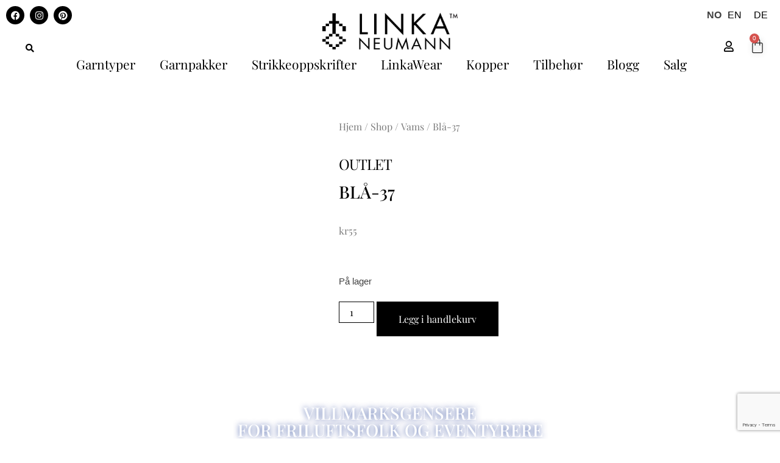

--- FILE ---
content_type: text/html; charset=UTF-8
request_url: https://linkaneumann.com/shop/bla-37/
body_size: 37441
content:
<!DOCTYPE html>
<html lang="nb-NO" prefix="og: https://ogp.me/ns#">
<head>
	<meta charset="UTF-8">
	<meta name="viewport" content="width=device-width, initial-scale=1.0, viewport-fit=cover" />		<script type="text/javascript" data-cookieconsent="ignore">
	window.dataLayer = window.dataLayer || [];

	function gtag() {
		dataLayer.push(arguments);
	}

	gtag("consent", "default", {
		ad_personalization: "denied",
		ad_storage: "denied",
		ad_user_data: "denied",
		analytics_storage: "denied",
		functionality_storage: "denied",
		personalization_storage: "denied",
		security_storage: "granted",
		wait_for_update: 500,
	});
	gtag("set", "ads_data_redaction", true);
	</script>
<script type="text/javascript" data-cookieconsent="ignore">
		(function (w, d, s, l, i) {
		w[l] = w[l] || [];
		w[l].push({'gtm.start': new Date().getTime(), event: 'gtm.js'});
		var f = d.getElementsByTagName(s)[0], j = d.createElement(s), dl = l !== 'dataLayer' ? '&l=' + l : '';
		j.async = true;
		j.src = 'https://www.googletagmanager.com/gtm.js?id=' + i + dl;
		f.parentNode.insertBefore(j, f);
	})(
		window,
		document,
		'script',
		'dataLayer',
		'GTM-NVR5P72'
	);
</script>
<script type="text/javascript"
		id="Cookiebot"
		src="https://consent.cookiebot.com/uc.js"
		data-implementation="wp"
		data-cbid="87fbc96b-52f0-4c85-8af1-1a01b0eaa20e"
							data-blockingmode="auto"
	></script>

<!-- Google Tag Manager for WordPress by gtm4wp.com -->
<script data-cfasync="false" data-pagespeed-no-defer>
	var gtm4wp_datalayer_name = "dataLayer";
	var dataLayer = dataLayer || [];
	const gtm4wp_use_sku_instead = 0;
	const gtm4wp_currency = 'NOK';
	const gtm4wp_product_per_impression = 10;
	const gtm4wp_clear_ecommerce = false;
	const gtm4wp_datalayer_max_timeout = 2000;
</script>
<!-- End Google Tag Manager for WordPress by gtm4wp.com --><script>window._wca = window._wca || [];</script>

<!-- Search Engine Optimization by Rank Math PRO - https://rankmath.com/ -->
<title>Blå-37 - LinkaNeumann.com</title>
<meta name="robots" content="follow, index, max-snippet:-1, max-video-preview:-1, max-image-preview:large"/>
<link rel="canonical" href="https://linkaneumann.com/shop/bla-37/" />
<meta property="og:locale" content="nb_NO" />
<meta property="og:type" content="product" />
<meta property="og:title" content="Blå-37 - LinkaNeumann.com" />
<meta property="og:url" content="https://linkaneumann.com/shop/bla-37/" />
<meta property="og:site_name" content="LinkaNeumann.com" />
<meta property="og:updated_time" content="2026-01-23T12:18:15+01:00" />
<meta property="fb:app_id" content="380682323963035" />
<meta property="og:image" content="https://linkaneumann.com/wp-content/uploads/2021/07/Vams_PT3_37.jpg" />
<meta property="og:image:secure_url" content="https://linkaneumann.com/wp-content/uploads/2021/07/Vams_PT3_37.jpg" />
<meta property="og:image:width" content="1000" />
<meta property="og:image:height" content="970" />
<meta property="og:image:alt" content="Blå-37" />
<meta property="og:image:type" content="image/jpeg" />
<meta property="product:brand" content="Linka Neumann" />
<meta property="product:price:amount" content="55" />
<meta property="product:price:currency" content="NOK" />
<meta property="product:availability" content="instock" />
<meta property="product:retailer_item_id" content="00237" />
<meta name="twitter:card" content="summary_large_image" />
<meta name="twitter:title" content="Blå-37 - LinkaNeumann.com" />
<meta name="twitter:image" content="https://linkaneumann.com/wp-content/uploads/2021/07/Vams_PT3_37.jpg" />
<meta name="twitter:label1" content="Price" />
<meta name="twitter:data1" content="&#107;&#114;55" />
<meta name="twitter:label2" content="Availability" />
<meta name="twitter:data2" content="På lager" />
<script type="application/ld+json" class="rank-math-schema-pro">{"@context":"https://schema.org","@graph":[{"@type":"Organization","@id":"https://linkaneumann.com/#organization","name":"Linka Neumann","logo":{"@type":"ImageObject","@id":"https://linkaneumann.com/#logo","url":"http://linkaneumann.com/wp-content/uploads/2021/06/logowebp.webp","contentUrl":"http://linkaneumann.com/wp-content/uploads/2021/06/logowebp.webp","caption":"Linka Neumann","inLanguage":"nb-NO","width":"1859","height":"515"}},{"@type":"WebSite","@id":"https://linkaneumann.com/#website","url":"https://linkaneumann.com","name":"Linka Neumann","publisher":{"@id":"https://linkaneumann.com/#organization"},"inLanguage":"nb-NO"},{"@type":"ImageObject","@id":"https://linkaneumann.com/wp-content/uploads/2021/07/Vams_PT3_37.jpg","url":"https://linkaneumann.com/wp-content/uploads/2021/07/Vams_PT3_37.jpg","width":"1000","height":"970","inLanguage":"nb-NO"},{"@type":"ItemPage","@id":"https://linkaneumann.com/shop/bla-37/#webpage","url":"https://linkaneumann.com/shop/bla-37/","name":"Bl\u00e5-37 - LinkaNeumann.com","datePublished":"2025-06-28T07:00:24+02:00","dateModified":"2026-01-23T12:18:15+01:00","isPartOf":{"@id":"https://linkaneumann.com/#website"},"primaryImageOfPage":{"@id":"https://linkaneumann.com/wp-content/uploads/2021/07/Vams_PT3_37.jpg"},"inLanguage":"nb-NO"},{"@type":"Product","brand":{"@type":"Brand","name":"Linka Neumann"},"name":"Bl\u00e5-37 - LinkaNeumann.com","sku":"00237","category":"Vams","mainEntityOfPage":{"@id":"https://linkaneumann.com/shop/bla-37/#webpage"},"weight":{"@type":"QuantitativeValue","unitCode":"KGM","value":".05"},"image":[{"@type":"ImageObject","url":"https://linkaneumann.com/wp-content/uploads/2021/07/Vams_PT3_37.jpg","height":"970","width":"1000"}],"offers":{"@type":"Offer","price":"55","priceCurrency":"NOK","priceValidUntil":"2027-12-31","availability":"http://schema.org/InStock","itemCondition":"NewCondition","url":"https://linkaneumann.com/shop/bla-37/","seller":{"@type":"Organization","@id":"https://linkaneumann.com/","name":"Linka Neumann","url":"https://linkaneumann.com","logo":"http://linkaneumann.com/wp-content/uploads/2021/06/logowebp.webp"},"priceSpecification":{"price":"55","priceCurrency":"NOK","valueAddedTaxIncluded":"true"}},"@id":"https://linkaneumann.com/shop/bla-37/#richSnippet"}]}</script>
<!-- /Rank Math WordPress SEO plugin -->

<link rel='dns-prefetch' href='//www.google.com' />
<link rel='dns-prefetch' href='//stats.wp.com' />
<link rel='dns-prefetch' href='//capi-automation.s3.us-east-2.amazonaws.com' />
<link rel="alternate" type="application/rss+xml" title="LinkaNeumann.com &raquo; strøm" href="https://linkaneumann.com/feed/" />
<link rel="alternate" type="application/rss+xml" title="LinkaNeumann.com &raquo; kommentarstrøm" href="https://linkaneumann.com/comments/feed/" />
<link rel="alternate" title="oEmbed (JSON)" type="application/json+oembed" href="https://linkaneumann.com/wp-json/oembed/1.0/embed?url=https%3A%2F%2Flinkaneumann.com%2Fshop%2Fbla-37%2F" />
<link rel="alternate" title="oEmbed (XML)" type="text/xml+oembed" href="https://linkaneumann.com/wp-json/oembed/1.0/embed?url=https%3A%2F%2Flinkaneumann.com%2Fshop%2Fbla-37%2F&#038;format=xml" />
		<style id="content-control-block-styles">
			@media (max-width: 640px) {
	.cc-hide-on-mobile {
		display: none !important;
	}
}
@media (min-width: 641px) and (max-width: 920px) {
	.cc-hide-on-tablet {
		display: none !important;
	}
}
@media (min-width: 921px) and (max-width: 1440px) {
	.cc-hide-on-desktop {
		display: none !important;
	}
}		</style>
		<style id='wp-img-auto-sizes-contain-inline-css'>
img:is([sizes=auto i],[sizes^="auto," i]){contain-intrinsic-size:3000px 1500px}
/*# sourceURL=wp-img-auto-sizes-contain-inline-css */
</style>

<style id='wp-emoji-styles-inline-css'>

	img.wp-smiley, img.emoji {
		display: inline !important;
		border: none !important;
		box-shadow: none !important;
		height: 1em !important;
		width: 1em !important;
		margin: 0 0.07em !important;
		vertical-align: -0.1em !important;
		background: none !important;
		padding: 0 !important;
	}
/*# sourceURL=wp-emoji-styles-inline-css */
</style>
<link rel='stylesheet' id='wp-block-library-css' href='https://linkaneumann.com/wp-includes/css/dist/block-library/style.min.css?ver=6.9' media='all' />
<style id='classic-theme-styles-inline-css'>
/*! This file is auto-generated */
.wp-block-button__link{color:#fff;background-color:#32373c;border-radius:9999px;box-shadow:none;text-decoration:none;padding:calc(.667em + 2px) calc(1.333em + 2px);font-size:1.125em}.wp-block-file__button{background:#32373c;color:#fff;text-decoration:none}
/*# sourceURL=/wp-includes/css/classic-themes.min.css */
</style>
<link rel='stylesheet' id='mediaelement-css' href='https://linkaneumann.com/wp-includes/js/mediaelement/mediaelementplayer-legacy.min.css?ver=4.2.17' media='all' />
<link rel='stylesheet' id='wp-mediaelement-css' href='https://linkaneumann.com/wp-includes/js/mediaelement/wp-mediaelement.min.css?ver=6.9' media='all' />
<style id='jetpack-sharing-buttons-style-inline-css'>
.jetpack-sharing-buttons__services-list{display:flex;flex-direction:row;flex-wrap:wrap;gap:0;list-style-type:none;margin:5px;padding:0}.jetpack-sharing-buttons__services-list.has-small-icon-size{font-size:12px}.jetpack-sharing-buttons__services-list.has-normal-icon-size{font-size:16px}.jetpack-sharing-buttons__services-list.has-large-icon-size{font-size:24px}.jetpack-sharing-buttons__services-list.has-huge-icon-size{font-size:36px}@media print{.jetpack-sharing-buttons__services-list{display:none!important}}.editor-styles-wrapper .wp-block-jetpack-sharing-buttons{gap:0;padding-inline-start:0}ul.jetpack-sharing-buttons__services-list.has-background{padding:1.25em 2.375em}
/*# sourceURL=https://linkaneumann.com/wp-content/plugins/jetpack/_inc/blocks/sharing-buttons/view.css */
</style>
<link rel='stylesheet' id='content-control-block-styles-css' href='https://linkaneumann.com/wp-content/plugins/content-control/dist/style-block-editor.css?ver=2.6.5' media='all' />
<style id='global-styles-inline-css'>
:root{--wp--preset--aspect-ratio--square: 1;--wp--preset--aspect-ratio--4-3: 4/3;--wp--preset--aspect-ratio--3-4: 3/4;--wp--preset--aspect-ratio--3-2: 3/2;--wp--preset--aspect-ratio--2-3: 2/3;--wp--preset--aspect-ratio--16-9: 16/9;--wp--preset--aspect-ratio--9-16: 9/16;--wp--preset--color--black: #000000;--wp--preset--color--cyan-bluish-gray: #abb8c3;--wp--preset--color--white: #ffffff;--wp--preset--color--pale-pink: #f78da7;--wp--preset--color--vivid-red: #cf2e2e;--wp--preset--color--luminous-vivid-orange: #ff6900;--wp--preset--color--luminous-vivid-amber: #fcb900;--wp--preset--color--light-green-cyan: #7bdcb5;--wp--preset--color--vivid-green-cyan: #00d084;--wp--preset--color--pale-cyan-blue: #8ed1fc;--wp--preset--color--vivid-cyan-blue: #0693e3;--wp--preset--color--vivid-purple: #9b51e0;--wp--preset--gradient--vivid-cyan-blue-to-vivid-purple: linear-gradient(135deg,rgb(6,147,227) 0%,rgb(155,81,224) 100%);--wp--preset--gradient--light-green-cyan-to-vivid-green-cyan: linear-gradient(135deg,rgb(122,220,180) 0%,rgb(0,208,130) 100%);--wp--preset--gradient--luminous-vivid-amber-to-luminous-vivid-orange: linear-gradient(135deg,rgb(252,185,0) 0%,rgb(255,105,0) 100%);--wp--preset--gradient--luminous-vivid-orange-to-vivid-red: linear-gradient(135deg,rgb(255,105,0) 0%,rgb(207,46,46) 100%);--wp--preset--gradient--very-light-gray-to-cyan-bluish-gray: linear-gradient(135deg,rgb(238,238,238) 0%,rgb(169,184,195) 100%);--wp--preset--gradient--cool-to-warm-spectrum: linear-gradient(135deg,rgb(74,234,220) 0%,rgb(151,120,209) 20%,rgb(207,42,186) 40%,rgb(238,44,130) 60%,rgb(251,105,98) 80%,rgb(254,248,76) 100%);--wp--preset--gradient--blush-light-purple: linear-gradient(135deg,rgb(255,206,236) 0%,rgb(152,150,240) 100%);--wp--preset--gradient--blush-bordeaux: linear-gradient(135deg,rgb(254,205,165) 0%,rgb(254,45,45) 50%,rgb(107,0,62) 100%);--wp--preset--gradient--luminous-dusk: linear-gradient(135deg,rgb(255,203,112) 0%,rgb(199,81,192) 50%,rgb(65,88,208) 100%);--wp--preset--gradient--pale-ocean: linear-gradient(135deg,rgb(255,245,203) 0%,rgb(182,227,212) 50%,rgb(51,167,181) 100%);--wp--preset--gradient--electric-grass: linear-gradient(135deg,rgb(202,248,128) 0%,rgb(113,206,126) 100%);--wp--preset--gradient--midnight: linear-gradient(135deg,rgb(2,3,129) 0%,rgb(40,116,252) 100%);--wp--preset--font-size--small: 13px;--wp--preset--font-size--medium: 20px;--wp--preset--font-size--large: 36px;--wp--preset--font-size--x-large: 42px;--wp--preset--spacing--20: 0.44rem;--wp--preset--spacing--30: 0.67rem;--wp--preset--spacing--40: 1rem;--wp--preset--spacing--50: 1.5rem;--wp--preset--spacing--60: 2.25rem;--wp--preset--spacing--70: 3.38rem;--wp--preset--spacing--80: 5.06rem;--wp--preset--shadow--natural: 6px 6px 9px rgba(0, 0, 0, 0.2);--wp--preset--shadow--deep: 12px 12px 50px rgba(0, 0, 0, 0.4);--wp--preset--shadow--sharp: 6px 6px 0px rgba(0, 0, 0, 0.2);--wp--preset--shadow--outlined: 6px 6px 0px -3px rgb(255, 255, 255), 6px 6px rgb(0, 0, 0);--wp--preset--shadow--crisp: 6px 6px 0px rgb(0, 0, 0);}:where(.is-layout-flex){gap: 0.5em;}:where(.is-layout-grid){gap: 0.5em;}body .is-layout-flex{display: flex;}.is-layout-flex{flex-wrap: wrap;align-items: center;}.is-layout-flex > :is(*, div){margin: 0;}body .is-layout-grid{display: grid;}.is-layout-grid > :is(*, div){margin: 0;}:where(.wp-block-columns.is-layout-flex){gap: 2em;}:where(.wp-block-columns.is-layout-grid){gap: 2em;}:where(.wp-block-post-template.is-layout-flex){gap: 1.25em;}:where(.wp-block-post-template.is-layout-grid){gap: 1.25em;}.has-black-color{color: var(--wp--preset--color--black) !important;}.has-cyan-bluish-gray-color{color: var(--wp--preset--color--cyan-bluish-gray) !important;}.has-white-color{color: var(--wp--preset--color--white) !important;}.has-pale-pink-color{color: var(--wp--preset--color--pale-pink) !important;}.has-vivid-red-color{color: var(--wp--preset--color--vivid-red) !important;}.has-luminous-vivid-orange-color{color: var(--wp--preset--color--luminous-vivid-orange) !important;}.has-luminous-vivid-amber-color{color: var(--wp--preset--color--luminous-vivid-amber) !important;}.has-light-green-cyan-color{color: var(--wp--preset--color--light-green-cyan) !important;}.has-vivid-green-cyan-color{color: var(--wp--preset--color--vivid-green-cyan) !important;}.has-pale-cyan-blue-color{color: var(--wp--preset--color--pale-cyan-blue) !important;}.has-vivid-cyan-blue-color{color: var(--wp--preset--color--vivid-cyan-blue) !important;}.has-vivid-purple-color{color: var(--wp--preset--color--vivid-purple) !important;}.has-black-background-color{background-color: var(--wp--preset--color--black) !important;}.has-cyan-bluish-gray-background-color{background-color: var(--wp--preset--color--cyan-bluish-gray) !important;}.has-white-background-color{background-color: var(--wp--preset--color--white) !important;}.has-pale-pink-background-color{background-color: var(--wp--preset--color--pale-pink) !important;}.has-vivid-red-background-color{background-color: var(--wp--preset--color--vivid-red) !important;}.has-luminous-vivid-orange-background-color{background-color: var(--wp--preset--color--luminous-vivid-orange) !important;}.has-luminous-vivid-amber-background-color{background-color: var(--wp--preset--color--luminous-vivid-amber) !important;}.has-light-green-cyan-background-color{background-color: var(--wp--preset--color--light-green-cyan) !important;}.has-vivid-green-cyan-background-color{background-color: var(--wp--preset--color--vivid-green-cyan) !important;}.has-pale-cyan-blue-background-color{background-color: var(--wp--preset--color--pale-cyan-blue) !important;}.has-vivid-cyan-blue-background-color{background-color: var(--wp--preset--color--vivid-cyan-blue) !important;}.has-vivid-purple-background-color{background-color: var(--wp--preset--color--vivid-purple) !important;}.has-black-border-color{border-color: var(--wp--preset--color--black) !important;}.has-cyan-bluish-gray-border-color{border-color: var(--wp--preset--color--cyan-bluish-gray) !important;}.has-white-border-color{border-color: var(--wp--preset--color--white) !important;}.has-pale-pink-border-color{border-color: var(--wp--preset--color--pale-pink) !important;}.has-vivid-red-border-color{border-color: var(--wp--preset--color--vivid-red) !important;}.has-luminous-vivid-orange-border-color{border-color: var(--wp--preset--color--luminous-vivid-orange) !important;}.has-luminous-vivid-amber-border-color{border-color: var(--wp--preset--color--luminous-vivid-amber) !important;}.has-light-green-cyan-border-color{border-color: var(--wp--preset--color--light-green-cyan) !important;}.has-vivid-green-cyan-border-color{border-color: var(--wp--preset--color--vivid-green-cyan) !important;}.has-pale-cyan-blue-border-color{border-color: var(--wp--preset--color--pale-cyan-blue) !important;}.has-vivid-cyan-blue-border-color{border-color: var(--wp--preset--color--vivid-cyan-blue) !important;}.has-vivid-purple-border-color{border-color: var(--wp--preset--color--vivid-purple) !important;}.has-vivid-cyan-blue-to-vivid-purple-gradient-background{background: var(--wp--preset--gradient--vivid-cyan-blue-to-vivid-purple) !important;}.has-light-green-cyan-to-vivid-green-cyan-gradient-background{background: var(--wp--preset--gradient--light-green-cyan-to-vivid-green-cyan) !important;}.has-luminous-vivid-amber-to-luminous-vivid-orange-gradient-background{background: var(--wp--preset--gradient--luminous-vivid-amber-to-luminous-vivid-orange) !important;}.has-luminous-vivid-orange-to-vivid-red-gradient-background{background: var(--wp--preset--gradient--luminous-vivid-orange-to-vivid-red) !important;}.has-very-light-gray-to-cyan-bluish-gray-gradient-background{background: var(--wp--preset--gradient--very-light-gray-to-cyan-bluish-gray) !important;}.has-cool-to-warm-spectrum-gradient-background{background: var(--wp--preset--gradient--cool-to-warm-spectrum) !important;}.has-blush-light-purple-gradient-background{background: var(--wp--preset--gradient--blush-light-purple) !important;}.has-blush-bordeaux-gradient-background{background: var(--wp--preset--gradient--blush-bordeaux) !important;}.has-luminous-dusk-gradient-background{background: var(--wp--preset--gradient--luminous-dusk) !important;}.has-pale-ocean-gradient-background{background: var(--wp--preset--gradient--pale-ocean) !important;}.has-electric-grass-gradient-background{background: var(--wp--preset--gradient--electric-grass) !important;}.has-midnight-gradient-background{background: var(--wp--preset--gradient--midnight) !important;}.has-small-font-size{font-size: var(--wp--preset--font-size--small) !important;}.has-medium-font-size{font-size: var(--wp--preset--font-size--medium) !important;}.has-large-font-size{font-size: var(--wp--preset--font-size--large) !important;}.has-x-large-font-size{font-size: var(--wp--preset--font-size--x-large) !important;}
:where(.wp-block-post-template.is-layout-flex){gap: 1.25em;}:where(.wp-block-post-template.is-layout-grid){gap: 1.25em;}
:where(.wp-block-term-template.is-layout-flex){gap: 1.25em;}:where(.wp-block-term-template.is-layout-grid){gap: 1.25em;}
:where(.wp-block-columns.is-layout-flex){gap: 2em;}:where(.wp-block-columns.is-layout-grid){gap: 2em;}
:root :where(.wp-block-pullquote){font-size: 1.5em;line-height: 1.6;}
/*# sourceURL=global-styles-inline-css */
</style>
<link rel='stylesheet' id='automagical-bundle-all-css' href='https://linkaneumann.com/wp-content/plugins/automagical-bundles/css/all.css?ver=0.011769239789' media='all' />
<link rel='stylesheet' id='automagical-all-css' href='https://linkaneumann.com/wp-content/plugins/automagical/css/all.css?ver=0.081769239789' media='all' />
<link rel='stylesheet' id='woocommerce-layout-css' href='https://linkaneumann.com/wp-content/plugins/woocommerce/assets/css/woocommerce-layout.css?ver=10.4.3' media='all' />
<style id='woocommerce-layout-inline-css'>

	.infinite-scroll .woocommerce-pagination {
		display: none;
	}
/*# sourceURL=woocommerce-layout-inline-css */
</style>
<link rel='stylesheet' id='woocommerce-smallscreen-css' href='https://linkaneumann.com/wp-content/plugins/woocommerce/assets/css/woocommerce-smallscreen.css?ver=10.4.3' media='only screen and (max-width: 768px)' />
<link rel='stylesheet' id='woocommerce-general-css' href='https://linkaneumann.com/wp-content/plugins/woocommerce/assets/css/woocommerce.css?ver=10.4.3' media='all' />
<style id='woocommerce-inline-inline-css'>
.woocommerce form .form-row .required { visibility: visible; }
/*# sourceURL=woocommerce-inline-inline-css */
</style>
<link rel='stylesheet' id='weglot-css-css' href='https://linkaneumann.com/wp-content/plugins/weglot/dist/css/front-css.css?ver=5.2' media='all' />
<link rel='stylesheet' id='new-flag-css-css' href='https://linkaneumann.com/wp-content/plugins/weglot/dist/css/new-flags.css?ver=5.2' media='all' />
<link rel='stylesheet' id='linkaneumann-style-css' href='https://linkaneumann.com/wp-content/themes/linkaneumann/style.css?ver=1.0.0' media='all' />
<link rel='stylesheet' id='elementor-frontend-css' href='https://linkaneumann.com/wp-content/plugins/elementor/assets/css/frontend.min.css?ver=3.34.1' media='all' />
<link rel='stylesheet' id='widget-divider-css' href='https://linkaneumann.com/wp-content/plugins/elementor/assets/css/widget-divider.min.css?ver=3.34.1' media='all' />
<link rel='stylesheet' id='widget-heading-css' href='https://linkaneumann.com/wp-content/plugins/elementor/assets/css/widget-heading.min.css?ver=3.34.1' media='all' />
<link rel='stylesheet' id='widget-form-css' href='https://linkaneumann.com/wp-content/plugins/elementor-pro/assets/css/widget-form.min.css?ver=3.27.5' media='all' />
<link rel='stylesheet' id='e-popup-css' href='https://linkaneumann.com/wp-content/plugins/elementor-pro/assets/css/conditionals/popup.min.css?ver=3.27.5' media='all' />
<link rel='stylesheet' id='e-animation-pop-css' href='https://linkaneumann.com/wp-content/plugins/elementor/assets/lib/animations/styles/e-animation-pop.min.css?ver=3.34.1' media='all' />
<link rel='stylesheet' id='widget-social-icons-css' href='https://linkaneumann.com/wp-content/plugins/elementor/assets/css/widget-social-icons.min.css?ver=3.34.1' media='all' />
<link rel='stylesheet' id='e-apple-webkit-css' href='https://linkaneumann.com/wp-content/plugins/elementor/assets/css/conditionals/apple-webkit.min.css?ver=3.34.1' media='all' />
<link rel='stylesheet' id='swiper-css' href='https://linkaneumann.com/wp-content/plugins/elementor/assets/lib/swiper/v8/css/swiper.min.css?ver=8.4.5' media='all' />
<link rel='stylesheet' id='e-swiper-css' href='https://linkaneumann.com/wp-content/plugins/elementor/assets/css/conditionals/e-swiper.min.css?ver=3.34.1' media='all' />
<link rel='stylesheet' id='widget-nav-menu-css' href='https://linkaneumann.com/wp-content/plugins/elementor-pro/assets/css/widget-nav-menu.min.css?ver=3.27.5' media='all' />
<link rel='stylesheet' id='widget-image-css' href='https://linkaneumann.com/wp-content/plugins/elementor/assets/css/widget-image.min.css?ver=3.34.1' media='all' />
<link rel='stylesheet' id='widget-search-form-css' href='https://linkaneumann.com/wp-content/plugins/elementor-pro/assets/css/widget-search-form.min.css?ver=3.27.5' media='all' />
<link rel='stylesheet' id='elementor-icons-shared-0-css' href='https://linkaneumann.com/wp-content/plugins/elementor/assets/lib/font-awesome/css/fontawesome.min.css?ver=5.15.3' media='all' />
<link rel='stylesheet' id='elementor-icons-fa-solid-css' href='https://linkaneumann.com/wp-content/plugins/elementor/assets/lib/font-awesome/css/solid.min.css?ver=5.15.3' media='all' />
<link rel='stylesheet' id='widget-woocommerce-menu-cart-css' href='https://linkaneumann.com/wp-content/plugins/elementor-pro/assets/css/widget-woocommerce-menu-cart.min.css?ver=3.27.5' media='all' />
<link rel='stylesheet' id='e-sticky-css' href='https://linkaneumann.com/wp-content/plugins/elementor-pro/assets/css/modules/sticky.min.css?ver=3.27.5' media='all' />
<link rel='stylesheet' id='e-animation-shrink-css' href='https://linkaneumann.com/wp-content/plugins/elementor/assets/lib/animations/styles/e-animation-shrink.min.css?ver=3.34.1' media='all' />
<link rel='stylesheet' id='widget-icon-list-css' href='https://linkaneumann.com/wp-content/plugins/elementor/assets/css/widget-icon-list.min.css?ver=3.34.1' media='all' />
<link rel='stylesheet' id='widget-social-css' href='https://linkaneumann.com/wp-content/plugins/elementor-pro/assets/css/widget-social.min.css?ver=3.27.5' media='all' />
<link rel='stylesheet' id='widget-woocommerce-product-images-css' href='https://linkaneumann.com/wp-content/plugins/elementor-pro/assets/css/widget-woocommerce-product-images.min.css?ver=3.27.5' media='all' />
<link rel='stylesheet' id='widget-woocommerce-product-rating-css' href='https://linkaneumann.com/wp-content/plugins/elementor-pro/assets/css/widget-woocommerce-product-rating.min.css?ver=3.27.5' media='all' />
<link rel='stylesheet' id='widget-woocommerce-product-price-css' href='https://linkaneumann.com/wp-content/plugins/elementor-pro/assets/css/widget-woocommerce-product-price.min.css?ver=3.27.5' media='all' />
<link rel='stylesheet' id='widget-woocommerce-product-add-to-cart-css' href='https://linkaneumann.com/wp-content/plugins/elementor-pro/assets/css/widget-woocommerce-product-add-to-cart.min.css?ver=3.27.5' media='all' />
<link rel='stylesheet' id='elementor-icons-css' href='https://linkaneumann.com/wp-content/plugins/elementor/assets/lib/eicons/css/elementor-icons.min.css?ver=5.45.0' media='all' />
<link rel='stylesheet' id='elementor-post-6-css' href='https://linkaneumann.com/wp-content/uploads/elementor/css/post-6.css?ver=1769238431' media='all' />
<link rel='stylesheet' id='elementor-post-22427-css' href='https://linkaneumann.com/wp-content/uploads/elementor/css/post-22427.css?ver=1769238432' media='all' />
<link rel='stylesheet' id='elementor-post-11-css' href='https://linkaneumann.com/wp-content/uploads/elementor/css/post-11.css?ver=1769238432' media='all' />
<link rel='stylesheet' id='elementor-post-65-css' href='https://linkaneumann.com/wp-content/uploads/elementor/css/post-65.css?ver=1769238432' media='all' />
<link rel='stylesheet' id='elementor-post-31226-css' href='https://linkaneumann.com/wp-content/uploads/elementor/css/post-31226.css?ver=1769238725' media='all' />
<link rel='stylesheet' id='flexible-shipping-free-shipping-css' href='https://linkaneumann.com/wp-content/plugins/flexible-shipping/assets/dist/css/free-shipping.css?ver=6.5.2.2' media='all' />
<link rel='stylesheet' id='vipps-gw-css' href='https://linkaneumann.com/wp-content/plugins/woo-vipps/payment/css/vipps.css?ver=1768142233' media='all' />
<link rel='stylesheet' id='cwginstock_frontend_css-css' href='https://linkaneumann.com/wp-content/plugins/back-in-stock-notifier-for-woocommerce/assets/css/frontend.min.css?ver=6.3.0' media='' />
<link rel='stylesheet' id='cwginstock_bootstrap-css' href='https://linkaneumann.com/wp-content/plugins/back-in-stock-notifier-for-woocommerce/assets/css/bootstrap.min.css?ver=6.3.0' media='' />
<link rel='stylesheet' id='elementor-gf-local-playfairdisplay-css' href='https://linkaneumann.com/wp-content/uploads/elementor/google-fonts/css/playfairdisplay.css?ver=1745490506' media='all' />
<link rel='stylesheet' id='elementor-gf-local-rubik-css' href='https://linkaneumann.com/wp-content/uploads/elementor/google-fonts/css/rubik.css?ver=1745490521' media='all' />
<link rel='stylesheet' id='elementor-gf-local-montserrat-css' href='https://linkaneumann.com/wp-content/uploads/elementor/google-fonts/css/montserrat.css?ver=1745490535' media='all' />
<link rel='stylesheet' id='elementor-gf-local-merriweather-css' href='https://linkaneumann.com/wp-content/uploads/elementor/google-fonts/css/merriweather.css?ver=1745491168' media='all' />
<link rel='stylesheet' id='elementor-icons-fa-brands-css' href='https://linkaneumann.com/wp-content/plugins/elementor/assets/lib/font-awesome/css/brands.min.css?ver=5.15.3' media='all' />
<link rel='stylesheet' id='elementor-icons-fa-regular-css' href='https://linkaneumann.com/wp-content/plugins/elementor/assets/lib/font-awesome/css/regular.min.css?ver=5.15.3' media='all' />
<script src="https://linkaneumann.com/wp-includes/js/jquery/jquery.min.js?ver=3.7.1" id="jquery-core-js"></script>
<script src="https://linkaneumann.com/wp-includes/js/jquery/jquery-migrate.min.js?ver=3.4.1" id="jquery-migrate-js"></script>
<script id="automagical-bundle-all-js-extra">
var ajax_params = {"ajax_url":"https://linkaneumann.com/wp-admin/admin-ajax.php","nonce":"c350613488"};
//# sourceURL=automagical-bundle-all-js-extra
</script>
<script src="https://linkaneumann.com/wp-content/plugins/automagical-bundles/js/all.js?ver=0.011769239789" id="automagical-bundle-all-js"></script>
<script src="https://linkaneumann.com/wp-content/plugins/automagical/js/all.js?ver=0.081769239789" id="automagical-all-js"></script>
<script src="https://linkaneumann.com/wp-content/plugins/woocommerce/assets/js/jquery-blockui/jquery.blockUI.min.js?ver=2.7.0-wc.10.4.3" id="wc-jquery-blockui-js" data-wp-strategy="defer"></script>
<script id="wc-add-to-cart-js-extra">
var wc_add_to_cart_params = {"ajax_url":"/wp-admin/admin-ajax.php","wc_ajax_url":"/?wc-ajax=%%endpoint%%","i18n_view_cart":"Vis handlekurv","cart_url":"https://linkaneumann.com/cart/","is_cart":"","cart_redirect_after_add":"no"};
//# sourceURL=wc-add-to-cart-js-extra
</script>
<script src="https://linkaneumann.com/wp-content/plugins/woocommerce/assets/js/frontend/add-to-cart.min.js?ver=10.4.3" id="wc-add-to-cart-js" defer data-wp-strategy="defer"></script>
<script id="wc-single-product-js-extra">
var wc_single_product_params = {"i18n_required_rating_text":"Vennligst velg en vurdering","i18n_rating_options":["1 av 5 stjerner","2 av 5 stjerner","3 av 5 stjerner","4 av 5 stjerner","5 av 5 stjerner"],"i18n_product_gallery_trigger_text":"Se bildegalleri i fullskjerm","review_rating_required":"no","flexslider":{"rtl":false,"animation":"slide","smoothHeight":true,"directionNav":false,"controlNav":"thumbnails","slideshow":false,"animationSpeed":500,"animationLoop":false,"allowOneSlide":false},"zoom_enabled":"","zoom_options":[],"photoswipe_enabled":"","photoswipe_options":{"shareEl":false,"closeOnScroll":false,"history":false,"hideAnimationDuration":0,"showAnimationDuration":0},"flexslider_enabled":""};
//# sourceURL=wc-single-product-js-extra
</script>
<script src="https://linkaneumann.com/wp-content/plugins/woocommerce/assets/js/frontend/single-product.min.js?ver=10.4.3" id="wc-single-product-js" defer data-wp-strategy="defer"></script>
<script src="https://linkaneumann.com/wp-content/plugins/woocommerce/assets/js/js-cookie/js.cookie.min.js?ver=2.1.4-wc.10.4.3" id="wc-js-cookie-js" defer data-wp-strategy="defer"></script>
<script id="woocommerce-js-extra">
var woocommerce_params = {"ajax_url":"/wp-admin/admin-ajax.php","wc_ajax_url":"/?wc-ajax=%%endpoint%%","i18n_password_show":"Vis passord","i18n_password_hide":"Skjul passord"};
//# sourceURL=woocommerce-js-extra
</script>
<script src="https://linkaneumann.com/wp-content/plugins/woocommerce/assets/js/frontend/woocommerce.min.js?ver=10.4.3" id="woocommerce-js" defer data-wp-strategy="defer"></script>
<script src="https://linkaneumann.com/wp-content/plugins/weglot/dist/front-js.js?ver=5.2" id="wp-weglot-js-js"></script>
<script id="WCPAY_ASSETS-js-extra">
var wcpayAssets = {"url":"https://linkaneumann.com/wp-content/plugins/woocommerce-payments/dist/"};
//# sourceURL=WCPAY_ASSETS-js-extra
</script>
<script src="https://stats.wp.com/s-202604.js" id="woocommerce-analytics-js" defer data-wp-strategy="defer"></script>
<link rel="https://api.w.org/" href="https://linkaneumann.com/wp-json/" /><link rel="alternate" title="JSON" type="application/json" href="https://linkaneumann.com/wp-json/wp/v2/product/3961" /><link rel="EditURI" type="application/rsd+xml" title="RSD" href="https://linkaneumann.com/xmlrpc.php?rsd" />
<meta name="generator" content="WordPress 6.9" />
<link rel='shortlink' href='https://linkaneumann.com/?p=3961' />
	<style>img#wpstats{display:none}</style>
		
<!-- Google Tag Manager for WordPress by gtm4wp.com -->
<!-- GTM Container placement set to manual -->
<script data-cfasync="false" data-pagespeed-no-defer>
	var dataLayer_content = {"pagePostType":"product","pagePostType2":"single-product","pagePostAuthor":"admin","customerTotalOrders":0,"customerTotalOrderValue":0,"customerFirstName":"","customerLastName":"","customerBillingFirstName":"","customerBillingLastName":"","customerBillingCompany":"","customerBillingAddress1":"","customerBillingAddress2":"","customerBillingCity":"","customerBillingState":"","customerBillingPostcode":"","customerBillingCountry":"","customerBillingEmail":"","customerBillingEmailHash":"","customerBillingPhone":"","customerShippingFirstName":"","customerShippingLastName":"","customerShippingCompany":"","customerShippingAddress1":"","customerShippingAddress2":"","customerShippingCity":"","customerShippingState":"","customerShippingPostcode":"","customerShippingCountry":"","cartContent":{"totals":{"applied_coupons":[],"discount_total":0,"subtotal":0,"total":0},"items":[]},"productRatingCounts":[],"productAverageRating":0,"productReviewCount":0,"productType":"simple","productIsVariable":0};
	dataLayer.push( dataLayer_content );
</script>
<script data-cfasync="false" data-pagespeed-no-defer>
(function(w,d,s,l,i){w[l]=w[l]||[];w[l].push({'gtm.start':
new Date().getTime(),event:'gtm.js'});var f=d.getElementsByTagName(s)[0],
j=d.createElement(s),dl=l!='dataLayer'?'&l='+l:'';j.async=true;j.src=
'//www.googletagmanager.com/gtm.js?id='+i+dl;f.parentNode.insertBefore(j,f);
})(window,document,'script','dataLayer','GTM-NVR5P72');
</script>
<!-- End Google Tag Manager for WordPress by gtm4wp.com --><meta name="pinterest-rich-pin" content="false" />
<link rel="alternate" href="https://linkaneumann.com/shop/bla-37/" hreflang="no"/>
<link rel="alternate" href="https://linkaneumann.com/en/shop/bla-37/" hreflang="en"/>
<link rel="alternate" href="https://linkaneumann.com/de/shop/bla-37/" hreflang="de"/>
<script type="application/json" id="weglot-data">{"website":"http:\/\/www.linkaneumann.com","uid":"b0d46433a7","project_slug":"woocommerce","language_from":"no","language_from_custom_flag":null,"language_from_custom_name":null,"excluded_paths":[],"excluded_blocks":[],"custom_settings":{"button_style":{"flag_type":"shiny","with_name":true,"custom_css":"","is_dropdown":false,"with_flags":false,"full_name":false},"translate_email":true,"translate_search":true,"wp_user_version":"4.2.8","translate_amp":false,"switchers":[{"templates":{"name":"default","hash":"095ffb8d22f66be52959023fa4eeb71a05f20f73"},"location":[],"style":{"with_flags":false,"flag_type":"shiny","with_name":true,"full_name":false,"is_dropdown":false}}]},"pending_translation_enabled":false,"curl_ssl_check_enabled":true,"custom_css":null,"languages":[{"language_to":"en","custom_code":null,"custom_name":null,"custom_local_name":null,"provider":null,"enabled":true,"automatic_translation_enabled":true,"deleted_at":null,"connect_host_destination":null,"custom_flag":null},{"language_to":"de","custom_code":null,"custom_name":null,"custom_local_name":null,"provider":null,"enabled":true,"automatic_translation_enabled":true,"deleted_at":null,"connect_host_destination":null,"custom_flag":null}],"organization_slug":"w-739546a821","api_domain":"cdn-api-weglot.com","current_language":"no","switcher_links":{"no":"https:\/\/linkaneumann.com\/shop\/bla-37\/","en":"https:\/\/linkaneumann.com\/en\/shop\/bla-37\/","de":"https:\/\/linkaneumann.com\/de\/shop\/bla-37\/"},"original_path":"\/shop\/bla-37\/"}</script>	<noscript><style>.woocommerce-product-gallery{ opacity: 1 !important; }</style></noscript>
	<meta name="generator" content="Elementor 3.34.1; features: additional_custom_breakpoints; settings: css_print_method-external, google_font-enabled, font_display-auto">
<style>.recentcomments a{display:inline !important;padding:0 !important;margin:0 !important;}</style><style> a[href="https://linkaneumann.com/vipps_checkout/"] { -webkit-touch-callout: none;  } </style>
			<script  type="text/javascript">
				!function(f,b,e,v,n,t,s){if(f.fbq)return;n=f.fbq=function(){n.callMethod?
					n.callMethod.apply(n,arguments):n.queue.push(arguments)};if(!f._fbq)f._fbq=n;
					n.push=n;n.loaded=!0;n.version='2.0';n.queue=[];t=b.createElement(e);t.async=!0;
					t.src=v;s=b.getElementsByTagName(e)[0];s.parentNode.insertBefore(t,s)}(window,
					document,'script','https://connect.facebook.net/en_US/fbevents.js');
			</script>
			<!-- WooCommerce Facebook Integration Begin -->
			<script  type="text/javascript">

				fbq('init', '380833709275985', {}, {
    "agent": "woocommerce_2-10.4.3-3.5.15"
});

				document.addEventListener( 'DOMContentLoaded', function() {
					// Insert placeholder for events injected when a product is added to the cart through AJAX.
					document.body.insertAdjacentHTML( 'beforeend', '<div class=\"wc-facebook-pixel-event-placeholder\"></div>' );
				}, false );

			</script>
			<!-- WooCommerce Facebook Integration End -->
						<style>
				.e-con.e-parent:nth-of-type(n+4):not(.e-lazyloaded):not(.e-no-lazyload),
				.e-con.e-parent:nth-of-type(n+4):not(.e-lazyloaded):not(.e-no-lazyload) * {
					background-image: none !important;
				}
				@media screen and (max-height: 1024px) {
					.e-con.e-parent:nth-of-type(n+3):not(.e-lazyloaded):not(.e-no-lazyload),
					.e-con.e-parent:nth-of-type(n+3):not(.e-lazyloaded):not(.e-no-lazyload) * {
						background-image: none !important;
					}
				}
				@media screen and (max-height: 640px) {
					.e-con.e-parent:nth-of-type(n+2):not(.e-lazyloaded):not(.e-no-lazyload),
					.e-con.e-parent:nth-of-type(n+2):not(.e-lazyloaded):not(.e-no-lazyload) * {
						background-image: none !important;
					}
				}
			</style>
			<link rel="icon" href="https://linkaneumann.com/wp-content/uploads/2021/06/favicon.ico" sizes="32x32" />
<link rel="icon" href="https://linkaneumann.com/wp-content/uploads/2021/06/favicon.ico" sizes="192x192" />
<link rel="apple-touch-icon" href="https://linkaneumann.com/wp-content/uploads/2021/06/favicon.ico" />
<meta name="msapplication-TileImage" content="https://linkaneumann.com/wp-content/uploads/2021/06/favicon.ico" />
</head>
<body class="wp-singular product-template-default single single-product postid-3961 wp-custom-logo wp-theme-linkaneumann theme-linkaneumann woocommerce woocommerce-page woocommerce-no-js elementor-default elementor-template-full-width elementor-kit-6 elementor-page-31226">

<!-- GTM Container placement set to manual -->
<!-- Google Tag Manager (noscript) -->
				<noscript><iframe src="https://www.googletagmanager.com/ns.html?id=GTM-NVR5P72" height="0" width="0" style="display:none;visibility:hidden" aria-hidden="true"></iframe></noscript>
<!-- End Google Tag Manager (noscript) -->		<div data-elementor-type="header" data-elementor-id="11" class="elementor elementor-11 elementor-location-header" data-elementor-post-type="elementor_library">
					<section class="elementor-section elementor-top-section elementor-element elementor-element-2eba2ff elementor-section-full_width elementor-section-content-space-evenly elementor-section-height-default elementor-section-height-default" data-id="2eba2ff" data-element_type="section" data-settings="{&quot;background_background&quot;:&quot;classic&quot;}">
							<div class="elementor-background-overlay"></div>
							<div class="elementor-container elementor-column-gap-default">
					<div class="elementor-column elementor-col-50 elementor-top-column elementor-element elementor-element-643ddff" data-id="643ddff" data-element_type="column">
			<div class="elementor-widget-wrap elementor-element-populated">
						<div class="elementor-element elementor-element-50eac32 e-grid-align-left elementor-grid-mobile-0 elementor-hidden-phone elementor-shape-rounded elementor-grid-0 elementor-widget elementor-widget-social-icons" data-id="50eac32" data-element_type="widget" data-widget_type="social-icons.default">
				<div class="elementor-widget-container">
							<div class="elementor-social-icons-wrapper elementor-grid" role="list">
							<span class="elementor-grid-item" role="listitem">
					<a class="elementor-icon elementor-social-icon elementor-social-icon-facebook elementor-animation-pop elementor-repeater-item-c279ebe" href="https://www.facebook.com/Valleyknits" target="_blank">
						<span class="elementor-screen-only">Facebook</span>
						<i aria-hidden="true" class="fab fa-facebook"></i>					</a>
				</span>
							<span class="elementor-grid-item" role="listitem">
					<a class="elementor-icon elementor-social-icon elementor-social-icon-instagram elementor-animation-pop elementor-repeater-item-d9552ed" href="https://www.instagram.com/linka.neumann/" target="_blank">
						<span class="elementor-screen-only">Instagram</span>
						<i aria-hidden="true" class="fab fa-instagram"></i>					</a>
				</span>
							<span class="elementor-grid-item" role="listitem">
					<a class="elementor-icon elementor-social-icon elementor-social-icon-pinterest elementor-animation-pop elementor-repeater-item-1d5aa23" href="https://no.pinterest.com/Valleyknits/" target="_blank">
						<span class="elementor-screen-only">Pinterest</span>
						<i aria-hidden="true" class="fab fa-pinterest"></i>					</a>
				</span>
					</div>
						</div>
				</div>
					</div>
		</div>
				<div class="elementor-column elementor-col-50 elementor-top-column elementor-element elementor-element-f0c896b" data-id="f0c896b" data-element_type="column">
			<div class="elementor-widget-wrap elementor-element-populated">
						<div class="elementor-element elementor-element-2632873 elementor-widget elementor-widget-wp-widget-weglot-translate" data-id="2632873" data-element_type="widget" data-widget_type="wp-widget-weglot-translate.default">
				<div class="elementor-widget-container">
					<!--Weglot 5.2--><aside data-wg-notranslate="" class="country-selector weglot-inline weglot-widget wg-" tabindex="0" aria-expanded="false" aria-label="Language selected: Norwegian"><input id="wg697474ee0ca921.577544271769239790162" class="weglot_choice" type="checkbox" name="menu"/><label data-l="no" tabindex="-1" for="wg697474ee0ca921.577544271769239790162" class="wgcurrent wg-li weglot-lang weglot-language flag-1 wg-no" data-code-language="wg-no" data-name-language="NO"><span class="wglanguage-name">NO</span></label><ul role="none"><li data-l="en" class="wg-li weglot-lang weglot-language flag-1 wg-en" data-code-language="en" role="option"><a title="Language switcher : English" class="weglot-language-en" role="option" data-wg-notranslate="" href="https://linkaneumann.com/en/shop/bla-37/">EN</a></li><li data-l="de" class="wg-li weglot-lang weglot-language flag-1 wg-de" data-code-language="de" role="option"><a title="Language switcher : German" class="weglot-language-de" role="option" data-wg-notranslate="" href="https://linkaneumann.com/de/shop/bla-37/">DE</a></li></ul></aside>				</div>
				</div>
					</div>
		</div>
					</div>
		</section>
				<section class="elementor-section elementor-top-section elementor-element elementor-element-b5a8610 elementor-section-full_width elementor-section-content-space-evenly elementor-hidden-desktop elementor-section-stretched elementor-section-height-default elementor-section-height-default" data-id="b5a8610" data-element_type="section" data-settings="{&quot;sticky&quot;:&quot;top&quot;,&quot;sticky_on&quot;:[&quot;tablet&quot;,&quot;mobile&quot;],&quot;stretch_section&quot;:&quot;section-stretched&quot;,&quot;sticky_offset_mobile&quot;:&quot;0&quot;,&quot;sticky_effects_offset_mobile&quot;:&quot;0&quot;,&quot;sticky_offset&quot;:0,&quot;sticky_effects_offset&quot;:0,&quot;sticky_anchor_link_offset&quot;:0}">
							<div class="elementor-background-overlay"></div>
							<div class="elementor-container elementor-column-gap-wide">
					<div class="elementor-column elementor-col-33 elementor-top-column elementor-element elementor-element-85dfce7" data-id="85dfce7" data-element_type="column">
			<div class="elementor-widget-wrap elementor-element-populated">
						<div class="elementor-element elementor-element-04dbcb9 elementor-nav-menu__align-center elementor-nav-menu--stretch stax-condition-yes stax-user_role_enabled-yes elementor-nav-menu--dropdown-tablet elementor-nav-menu__text-align-aside elementor-nav-menu--toggle elementor-nav-menu--burger elementor-widget elementor-widget-nav-menu" data-id="04dbcb9" data-element_type="widget" data-settings="{&quot;full_width&quot;:&quot;stretch&quot;,&quot;layout&quot;:&quot;vertical&quot;,&quot;submenu_icon&quot;:{&quot;value&quot;:&quot;&lt;i class=\&quot;fas fa-caret-down\&quot;&gt;&lt;\/i&gt;&quot;,&quot;library&quot;:&quot;fa-solid&quot;},&quot;toggle&quot;:&quot;burger&quot;}" data-widget_type="nav-menu.default">
				<div class="elementor-widget-container">
								<nav aria-label="Menu" class="elementor-nav-menu--main elementor-nav-menu__container elementor-nav-menu--layout-vertical e--pointer-underline e--animation-slide">
				<ul id="menu-1-04dbcb9" class="elementor-nav-menu sm-vertical"><li class="menu-item menu-item-type-custom menu-item-object-custom menu-item-has-children menu-item-15258"><a href="/" class="elementor-item">Strikkeoppskrifter</a>
<ul class="sub-menu elementor-nav-menu--dropdown">
	<li class="menu-item menu-item-type-custom menu-item-object-custom menu-item-has-children menu-item-18773"><a href="https://linkaneumann.com/product-tag/norske-strikkeoppskrifter/" class="elementor-sub-item">Digitale strikkeoppskrifter</a>
	<ul class="sub-menu elementor-nav-menu--dropdown">
		<li class="menu-item menu-item-type-custom menu-item-object-custom menu-item-58131"><a href="https://linkaneumann.com/product-tag/norske-strikkeoppskrifter/?orderby=date" class="elementor-sub-item">Norske strikkeoppskrifter</a></li>
		<li class="menu-item menu-item-type-taxonomy menu-item-object-product_tag menu-item-45005"><a href="https://linkaneumann.com/product-tag/english-knitting-patterns/" class="elementor-sub-item">English knitting patterns</a></li>
		<li class="menu-item menu-item-type-taxonomy menu-item-object-product_tag menu-item-45006"><a href="https://linkaneumann.com/product-tag/finnish-knitting-patterns/" class="elementor-sub-item">Finnish knitting patterns</a></li>
		<li class="menu-item menu-item-type-taxonomy menu-item-object-product_tag menu-item-45007"><a href="https://linkaneumann.com/product-tag/german-knitting-patterns/" class="elementor-sub-item">German knitting patterns</a></li>
		<li class="menu-item menu-item-type-taxonomy menu-item-object-product_tag menu-item-45008"><a href="https://linkaneumann.com/product-tag/swedish-knitting-patterns/" class="elementor-sub-item">Swedish knitting patterns</a></li>
		<li class="menu-item menu-item-type-taxonomy menu-item-object-product_tag menu-item-45004"><a href="https://linkaneumann.com/product-tag/danish-knitting-patterns/" class="elementor-sub-item">Danish knitting patterns</a></li>
	</ul>
</li>
	<li class="menu-item menu-item-type-taxonomy menu-item-object-product_cat menu-item-70140"><a href="https://linkaneumann.com/product-category/oppskrifter/harilakolleksjon-digitale-strikkeoppskrifter/" class="elementor-sub-item">Harila-kolleksjon NY</a></li>
	<li class="menu-item menu-item-type-taxonomy menu-item-object-product_cat menu-item-58788"><a href="https://linkaneumann.com/product-category/oppskrifter/femundkolleksjon/" class="elementor-sub-item">FemundKolleksjon</a></li>
	<li class="menu-item menu-item-type-taxonomy menu-item-object-product_cat menu-item-54020"><a href="https://linkaneumann.com/product-category/oppskrifter/hestekolleksjon-digital-oppskrift/" class="elementor-sub-item">Hestekolleksjon</a></li>
	<li class="menu-item menu-item-type-taxonomy menu-item-object-product_cat menu-item-15259"><a href="https://linkaneumann.com/product-category/bok/" class="elementor-sub-item">Bøker</a></li>
	<li class="menu-item menu-item-type-custom menu-item-object-custom menu-item-15261"><a href="https://www.ravelry.com/stores/valleyknits" class="elementor-sub-item">Ravelry</a></li>
	<li class="menu-item menu-item-type-post_type menu-item-object-product menu-item-15262"><a href="https://linkaneumann.com/shop/royalty-salg-av-handstrikkede-plagg/" class="elementor-sub-item">Royalty salg av håndstrikkede plagg</a></li>
	<li class="menu-item menu-item-type-taxonomy menu-item-object-product_tag menu-item-42640"><a href="https://linkaneumann.com/product-tag/hund/" class="elementor-sub-item">Oppskrift til hund</a></li>
</ul>
</li>
<li class="menu-item menu-item-type-custom menu-item-object-custom menu-item-has-children menu-item-5962"><a href="/garntyper" class="elementor-item">Garn</a>
<ul class="sub-menu elementor-nav-menu--dropdown">
	<li class="menu-item menu-item-type-post_type menu-item-object-page menu-item-has-children menu-item-38226"><a href="https://linkaneumann.com/garn-fra-istex/" class="elementor-sub-item">Garn fra Istex</a>
	<ul class="sub-menu elementor-nav-menu--dropdown">
		<li class="menu-item menu-item-type-post_type menu-item-object-product menu-item-38652"><a href="https://linkaneumann.com/shop/alafosslopi/" class="elementor-sub-item">Alafosslopi</a></li>
		<li class="menu-item menu-item-type-post_type menu-item-object-product menu-item-38653"><a href="https://linkaneumann.com/shop/lettlopi/" class="elementor-sub-item">Léttlopi</a></li>
		<li class="menu-item menu-item-type-post_type menu-item-object-product menu-item-38654"><a href="https://linkaneumann.com/shop/plotulopi/" class="elementor-sub-item">Plötulopi</a></li>
		<li class="menu-item menu-item-type-post_type menu-item-object-product menu-item-71054"><a href="https://linkaneumann.com/shop/handfarget-alafosslopi/" class="elementor-sub-item">Håndfarget Alafosslopi</a></li>
	</ul>
</li>
	<li class="menu-item menu-item-type-custom menu-item-object-custom menu-item-has-children menu-item-39942"><a href="/" class="elementor-sub-item">Hillesvåg ullvarefabrikk</a>
	<ul class="sub-menu elementor-nav-menu--dropdown">
		<li class="menu-item menu-item-type-post_type menu-item-object-product menu-item-63780"><a href="https://linkaneumann.com/shop/tundra-sokkegarn/" class="elementor-sub-item">Tundra sokkegarn NY</a></li>
		<li class="menu-item menu-item-type-post_type menu-item-object-product menu-item-5957"><a href="https://linkaneumann.com/shop/troll-ullgarn/" class="elementor-sub-item">Troll ullgarn</a></li>
		<li class="menu-item menu-item-type-post_type menu-item-object-product menu-item-5960"><a href="https://linkaneumann.com/shop/blane-pelsullgarn/" class="elementor-sub-item">Blåne pelsullgarn</a></li>
		<li class="menu-item menu-item-type-custom menu-item-object-custom menu-item-14205"><a href="/shop/luna-lamullgarn/" class="elementor-sub-item">Luna lamullgarn</a></li>
		<li class="menu-item menu-item-type-post_type menu-item-object-product menu-item-5958"><a href="https://linkaneumann.com/shop/varde-pelsullgarn/" class="elementor-sub-item">Varde pelsullgarn</a></li>
		<li class="menu-item menu-item-type-post_type menu-item-object-product menu-item-5961"><a href="https://linkaneumann.com/shop/vidde-lamullgarn/" class="elementor-sub-item">Vidde lamullgarn</a></li>
		<li class="menu-item menu-item-type-post_type menu-item-object-product menu-item-5959"><a href="https://linkaneumann.com/shop/tinde-pelsullgarn/" class="elementor-sub-item">Tinde pelsullgarn</a></li>
		<li class="menu-item menu-item-type-post_type menu-item-object-product menu-item-35921"><a href="https://linkaneumann.com/shop/sol-lamullgarn/" class="elementor-sub-item">Sol lamullgarn</a></li>
		<li class="menu-item menu-item-type-post_type menu-item-object-product menu-item-35923"><a href="https://linkaneumann.com/shop/ask-ullgarn/" class="elementor-sub-item">Ask Ullgarn</a></li>
	</ul>
</li>
	<li class="menu-item menu-item-type-custom menu-item-object-custom menu-item-has-children menu-item-39945"><a href="/" class="elementor-sub-item">Rauma ullvarefabrikk</a>
	<ul class="sub-menu elementor-nav-menu--dropdown">
		<li class="menu-item menu-item-type-post_type menu-item-object-product menu-item-47773"><a href="https://linkaneumann.com/shop/3-tr-strikkegarn-fra-rauma/" class="elementor-sub-item">3-TR. strikkegarn</a></li>
		<li class="menu-item menu-item-type-custom menu-item-object-custom menu-item-6301"><a href="/shop/vams/" class="elementor-sub-item">Vams</a></li>
	</ul>
</li>
	<li class="menu-item menu-item-type-custom menu-item-object-custom menu-item-has-children menu-item-39946"><a href="/" class="elementor-sub-item">Håndfarget garn</a>
	<ul class="sub-menu elementor-nav-menu--dropdown">
		<li class="menu-item menu-item-type-post_type menu-item-object-product menu-item-51974"><a href="https://linkaneumann.com/shop/handfarget-luna/" class="elementor-sub-item">Håndfarget Luna</a></li>
		<li class="menu-item menu-item-type-post_type menu-item-object-product menu-item-43600"><a href="https://linkaneumann.com/shop/handfarget-alafosslopi/" class="elementor-sub-item">Håndfarget Alafosslopi</a></li>
		<li class="menu-item menu-item-type-post_type menu-item-object-product menu-item-35706"><a href="https://linkaneumann.com/shop/handfarget-sol/" class="elementor-sub-item">Håndfarget Sol &#8211; Sysynnøve</a></li>
		<li class="menu-item menu-item-type-post_type menu-item-object-product menu-item-16917"><a href="https://linkaneumann.com/shop/handfarget-vams/" class="elementor-sub-item">Håndfarget Vams &#8211; Sysynnøve</a></li>
	</ul>
</li>
	<li class="menu-item menu-item-type-post_type menu-item-object-product menu-item-38273"><a href="https://linkaneumann.com/shop/donegal-tweed-langyarns/" class="elementor-sub-item">Donegal Tweed Langyarns</a></li>
	<li class="menu-item menu-item-type-post_type menu-item-object-product menu-item-41120"><a href="https://linkaneumann.com/shop/viking-wool/" class="elementor-sub-item">Viking Wool &#8211; merino</a></li>
</ul>
</li>
<li class="menu-item menu-item-type-custom menu-item-object-custom menu-item-has-children menu-item-18345"><a href="/strikkepakker-linka-neumann/" class="elementor-item">Garnpakker</a>
<ul class="sub-menu elementor-nav-menu--dropdown">
	<li class="menu-item menu-item-type-post_type menu-item-object-page menu-item-70139"><a href="https://linkaneumann.com/harila-kolleksjon/" class="elementor-sub-item">Harila-kolleksjon NY</a></li>
	<li class="menu-item menu-item-type-post_type menu-item-object-page menu-item-65066"><a href="https://linkaneumann.com/strikkepakker-mid-season/" class="elementor-sub-item">Garnpakker mid-season NY</a></li>
	<li class="menu-item menu-item-type-taxonomy menu-item-object-product_cat menu-item-61558"><a href="https://linkaneumann.com/product-category/strikk-for-naturen/" class="elementor-sub-item">Garnpakker strikk for naturen</a></li>
	<li class="menu-item menu-item-type-post_type menu-item-object-page menu-item-35668"><a href="https://linkaneumann.com/garnpakker-villmarksgensere-for-barn/" class="elementor-sub-item">Villmarksgensere til barn</a></li>
	<li class="menu-item menu-item-type-post_type menu-item-object-page menu-item-has-children menu-item-5972"><a href="https://linkaneumann.com/garnpakker-vol-1/" class="elementor-sub-item">Garnpakker Villmarksgensere 1</a>
	<ul class="sub-menu elementor-nav-menu--dropdown">
		<li class="menu-item menu-item-type-taxonomy menu-item-object-product_cat menu-item-5974"><a href="https://linkaneumann.com/product-category/alasuq/" class="elementor-sub-item">Alasuq garnpakker</a></li>
		<li class="menu-item menu-item-type-taxonomy menu-item-object-product_cat menu-item-5973"><a href="https://linkaneumann.com/product-category/foyka/" class="elementor-sub-item">Føyka</a></li>
		<li class="menu-item menu-item-type-taxonomy menu-item-object-product_cat menu-item-5975"><a href="https://linkaneumann.com/product-category/matoaka/" class="elementor-sub-item">Matoaka</a></li>
		<li class="menu-item menu-item-type-taxonomy menu-item-object-product_cat menu-item-5976"><a href="https://linkaneumann.com/product-category/nordkalottgenser/" class="elementor-sub-item">Nordkalottgenser</a></li>
		<li class="menu-item menu-item-type-taxonomy menu-item-object-product_cat menu-item-5977"><a href="https://linkaneumann.com/product-category/pilgrimsgenseren/" class="elementor-sub-item">Pilgrimsgenseren</a></li>
		<li class="menu-item menu-item-type-taxonomy menu-item-object-product_cat menu-item-5978"><a href="https://linkaneumann.com/product-category/tusseladd-garnpakker/" class="elementor-sub-item">Tusseladd garnpakker</a></li>
		<li class="menu-item menu-item-type-taxonomy menu-item-object-product_cat menu-item-5979"><a href="https://linkaneumann.com/product-category/tusseladd-polar/" class="elementor-sub-item">Tusseladd Polar</a></li>
		<li class="menu-item menu-item-type-taxonomy menu-item-object-product_cat menu-item-5980"><a href="https://linkaneumann.com/product-category/svartulv/" class="elementor-sub-item">Svartulv</a></li>
		<li class="menu-item menu-item-type-taxonomy menu-item-object-product_cat menu-item-5981"><a href="https://linkaneumann.com/product-category/villmarksgenseren/" class="elementor-sub-item">Villmarksgenseren</a></li>
	</ul>
</li>
	<li class="menu-item menu-item-type-post_type menu-item-object-page menu-item-has-children menu-item-5971"><a href="https://linkaneumann.com/garnpakker-vol-2/" class="elementor-sub-item">Garnpakker Villmarksgensere 2</a>
	<ul class="sub-menu elementor-nav-menu--dropdown">
		<li class="menu-item menu-item-type-taxonomy menu-item-object-product_cat menu-item-5986"><a href="https://linkaneumann.com/product-category/alasuqkofte/" class="elementor-sub-item">Alasuqkofte</a></li>
		<li class="menu-item menu-item-type-taxonomy menu-item-object-product_cat menu-item-5988"><a href="https://linkaneumann.com/product-category/arktisk-sommer/" class="elementor-sub-item">Arktisk sommer</a></li>
		<li class="menu-item menu-item-type-taxonomy menu-item-object-product_cat menu-item-5987"><a href="https://linkaneumann.com/product-category/foykakofte/" class="elementor-sub-item">Føykakofte</a></li>
		<li class="menu-item menu-item-type-taxonomy menu-item-object-product_cat menu-item-5989"><a href="https://linkaneumann.com/product-category/tynn-foyka/" class="elementor-sub-item">Tynn føyka</a></li>
		<li class="menu-item menu-item-type-taxonomy menu-item-object-product_cat menu-item-5990"><a href="https://linkaneumann.com/product-category/hopi/" class="elementor-sub-item">Hopi</a></li>
		<li class="menu-item menu-item-type-taxonomy menu-item-object-product_cat menu-item-5991"><a href="https://linkaneumann.com/product-category/kvitebjorn/" class="elementor-sub-item">Kvitebjørn</a></li>
		<li class="menu-item menu-item-type-taxonomy menu-item-object-product_cat menu-item-5992"><a href="https://linkaneumann.com/product-category/smastrikk/" class="elementor-sub-item">Småstrikk</a></li>
		<li class="menu-item menu-item-type-taxonomy menu-item-object-product_cat menu-item-5993"><a href="https://linkaneumann.com/product-category/suaq/" class="elementor-sub-item">Suaq</a></li>
		<li class="menu-item menu-item-type-taxonomy menu-item-object-product_cat menu-item-5994"><a href="https://linkaneumann.com/product-category/takotna/" class="elementor-sub-item">Takotna</a></li>
		<li class="menu-item menu-item-type-taxonomy menu-item-object-product_cat menu-item-5995"><a href="https://linkaneumann.com/product-category/qanik/" class="elementor-sub-item">Qanik</a></li>
		<li class="menu-item menu-item-type-taxonomy menu-item-object-product_cat menu-item-5996"><a href="https://linkaneumann.com/product-category/ulvenatt/" class="elementor-sub-item">Ulvenatt</a></li>
	</ul>
</li>
	<li class="menu-item menu-item-type-post_type menu-item-object-page menu-item-45270"><a href="https://linkaneumann.com/garnpakker-villmarksgensere-3/" class="elementor-sub-item">Garnpakker Villmarksgensere 3</a></li>
	<li class="menu-item menu-item-type-post_type menu-item-object-page menu-item-has-children menu-item-5970"><a href="https://linkaneumann.com/garnpakker-vol-3/" class="elementor-sub-item">Garnpakker Villmarksinteriør</a>
	<ul class="sub-menu elementor-nav-menu--dropdown">
		<li class="menu-item menu-item-type-taxonomy menu-item-object-product_cat menu-item-6710"><a href="https://linkaneumann.com/product-category/pledd/" class="elementor-sub-item">Pledd</a></li>
		<li class="menu-item menu-item-type-taxonomy menu-item-object-product_cat menu-item-6711"><a href="https://linkaneumann.com/product-category/puter/" class="elementor-sub-item">Puter</a></li>
		<li class="menu-item menu-item-type-taxonomy menu-item-object-product_cat menu-item-6712"><a href="https://linkaneumann.com/product-category/veggtepper/" class="elementor-sub-item">Veggtepper</a></li>
	</ul>
</li>
	<li class="menu-item menu-item-type-taxonomy menu-item-object-product_cat menu-item-54177"><a href="https://linkaneumann.com/product-category/hestekolleksjon-2024/" class="elementor-sub-item">Hestekolleksjon</a></li>
	<li class="menu-item menu-item-type-taxonomy menu-item-object-product_cat menu-item-58787"><a href="https://linkaneumann.com/product-category/garnpakker-femundkolleksjon/" class="elementor-sub-item">Garnpakker FemundKolleksjon</a></li>
	<li class="menu-item menu-item-type-custom menu-item-object-custom menu-item-has-children menu-item-18346"><a href="/" class="elementor-sub-item">Garnpakker digitale oppskrifter</a>
	<ul class="sub-menu elementor-nav-menu--dropdown">
		<li class="menu-item menu-item-type-taxonomy menu-item-object-product_cat menu-item-79816"><a href="https://linkaneumann.com/product-category/mid-season/garnpakker-nordkalotten-mid-season/" class="elementor-sub-item">Garnpakker Nordkalotten Mid-season NY</a></li>
		<li class="menu-item menu-item-type-taxonomy menu-item-object-product_cat menu-item-72053"><a href="https://linkaneumann.com/product-category/garnpakker-hopikjole-voksen/" class="elementor-sub-item">Hopikjole voksen</a></li>
		<li class="menu-item menu-item-type-taxonomy menu-item-object-product_cat menu-item-68415"><a href="https://linkaneumann.com/product-category/garnpakker-villmarksgenseren-vams/" class="elementor-sub-item">Villmarksgenseren Vams</a></li>
		<li class="menu-item menu-item-type-taxonomy menu-item-object-product_cat menu-item-68393"><a href="https://linkaneumann.com/product-category/garnpakker-boazo/" class="elementor-sub-item">Boazo NY</a></li>
		<li class="menu-item menu-item-type-taxonomy menu-item-object-product_cat menu-item-57947"><a href="https://linkaneumann.com/product-category/mid-season/garnpakker-alasuq-mid-season/" class="elementor-sub-item">Alasuq Mid-Season</a></li>
		<li class="menu-item menu-item-type-taxonomy menu-item-object-product_cat menu-item-52475"><a href="https://linkaneumann.com/product-category/garnpakker-arktisk-sommer-polar/" class="elementor-sub-item">Arktisk sommer polar</a></li>
		<li class="menu-item menu-item-type-taxonomy menu-item-object-product_cat menu-item-45039"><a href="https://linkaneumann.com/product-category/garnpakker-naturverngenseren/" class="elementor-sub-item">Naturverngenseren</a></li>
		<li class="menu-item menu-item-type-taxonomy menu-item-object-product_cat menu-item-42281"><a href="https://linkaneumann.com/product-category/garnpakker-primula-kofte-og-genser/" class="elementor-sub-item">Primula kofte og genser</a></li>
		<li class="menu-item menu-item-type-taxonomy menu-item-object-product_cat menu-item-17509"><a href="https://linkaneumann.com/product-category/polarhette/" class="elementor-sub-item">Polarhette</a></li>
		<li class="menu-item menu-item-type-taxonomy menu-item-object-product_tag menu-item-29581"><a href="https://linkaneumann.com/product-tag/pokharavest/" class="elementor-sub-item">Pokharavest</a></li>
		<li class="menu-item menu-item-type-taxonomy menu-item-object-product_tag menu-item-29580"><a href="https://linkaneumann.com/product-tag/sorvest/" class="elementor-sub-item">Sørvest</a></li>
	</ul>
</li>
</ul>
</li>
<li class="menu-item menu-item-type-custom menu-item-object-custom menu-item-has-children menu-item-15257"><a href="/" class="elementor-item">Kopper</a>
<ul class="sub-menu elementor-nav-menu--dropdown">
	<li class="menu-item menu-item-type-taxonomy menu-item-object-product_cat menu-item-6002"><a href="https://linkaneumann.com/product-category/emaljekopper/" class="elementor-sub-item">Emaljekopper</a></li>
	<li class="menu-item menu-item-type-taxonomy menu-item-object-product_cat menu-item-6003"><a href="https://linkaneumann.com/product-category/kaffekrus/" class="elementor-sub-item">Kaffekrus</a></li>
</ul>
</li>
<li class="menu-item menu-item-type-taxonomy menu-item-object-product_cat menu-item-has-children menu-item-5999"><a href="https://linkaneumann.com/product-category/tilbehor/" class="elementor-item">Tilbehør</a>
<ul class="sub-menu elementor-nav-menu--dropdown">
	<li class="menu-item menu-item-type-taxonomy menu-item-object-product_tag menu-item-63440"><a href="https://linkaneumann.com/product-tag/tote-bag/" class="elementor-sub-item">Tote bag NY</a></li>
	<li class="menu-item menu-item-type-taxonomy menu-item-object-product_cat menu-item-41266"><a href="https://linkaneumann.com/product-category/muud/" class="elementor-sub-item">Muud</a></li>
	<li class="menu-item menu-item-type-post_type menu-item-object-product menu-item-35695"><a href="https://linkaneumann.com/shop/a6-kort/" class="elementor-sub-item">A6 kort</a></li>
	<li class="menu-item menu-item-type-taxonomy menu-item-object-product_cat menu-item-17739"><a href="https://linkaneumann.com/product-category/knapper/" class="elementor-sub-item">Knapper</a></li>
	<li class="menu-item menu-item-type-taxonomy menu-item-object-product_tag menu-item-17072"><a href="https://linkaneumann.com/product-tag/strikkepinner/" class="elementor-sub-item">Strikkepinner</a></li>
	<li class="menu-item menu-item-type-taxonomy menu-item-object-product_cat menu-item-6004"><a href="https://linkaneumann.com/product-category/knytebelte/" class="elementor-sub-item">Knytebelte</a></li>
	<li class="menu-item menu-item-type-taxonomy menu-item-object-product_tag menu-item-17073"><a href="https://linkaneumann.com/product-tag/woolcare/" class="elementor-sub-item">Woolcare</a></li>
	<li class="menu-item menu-item-type-taxonomy menu-item-object-product_tag menu-item-17074"><a href="https://linkaneumann.com/product-tag/labels/" class="elementor-sub-item">Sylapper</a></li>
	<li class="menu-item menu-item-type-taxonomy menu-item-object-product_cat menu-item-6005"><a href="https://linkaneumann.com/product-category/print/" class="elementor-sub-item">Print</a></li>
	<li class="menu-item menu-item-type-taxonomy menu-item-object-product_cat menu-item-6006"><a href="https://linkaneumann.com/product-category/tilbehor/" class="elementor-sub-item">Tilbehør</a></li>
</ul>
</li>
<li class="menu-item menu-item-type-post_type menu-item-object-page menu-item-76056"><a href="https://linkaneumann.com/linkawear/" class="elementor-item">LinkaWear</a></li>
<li class="menu-item menu-item-type-post_type menu-item-object-page menu-item-5997"><a href="https://linkaneumann.com/blog/" class="elementor-item">Blogg</a></li>
<li class="menu-item menu-item-type-custom menu-item-object-custom menu-item-6007"><a href="/account/" class="elementor-item">Min side</a></li>
<li class="menu-item menu-item-type-taxonomy menu-item-object-product_cat menu-item-31583"><a href="https://linkaneumann.com/product-category/outlet/" class="elementor-item">Salg</a></li>
</ul>			</nav>
					<div class="elementor-menu-toggle" role="button" tabindex="0" aria-label="Menu Toggle" aria-expanded="false">
			<i aria-hidden="true" role="presentation" class="elementor-menu-toggle__icon--open eicon-menu-bar"></i><i aria-hidden="true" role="presentation" class="elementor-menu-toggle__icon--close eicon-close"></i>		</div>
					<nav class="elementor-nav-menu--dropdown elementor-nav-menu__container" aria-hidden="true">
				<ul id="menu-2-04dbcb9" class="elementor-nav-menu sm-vertical"><li class="menu-item menu-item-type-custom menu-item-object-custom menu-item-has-children menu-item-15258"><a href="/" class="elementor-item" tabindex="-1">Strikkeoppskrifter</a>
<ul class="sub-menu elementor-nav-menu--dropdown">
	<li class="menu-item menu-item-type-custom menu-item-object-custom menu-item-has-children menu-item-18773"><a href="https://linkaneumann.com/product-tag/norske-strikkeoppskrifter/" class="elementor-sub-item" tabindex="-1">Digitale strikkeoppskrifter</a>
	<ul class="sub-menu elementor-nav-menu--dropdown">
		<li class="menu-item menu-item-type-custom menu-item-object-custom menu-item-58131"><a href="https://linkaneumann.com/product-tag/norske-strikkeoppskrifter/?orderby=date" class="elementor-sub-item" tabindex="-1">Norske strikkeoppskrifter</a></li>
		<li class="menu-item menu-item-type-taxonomy menu-item-object-product_tag menu-item-45005"><a href="https://linkaneumann.com/product-tag/english-knitting-patterns/" class="elementor-sub-item" tabindex="-1">English knitting patterns</a></li>
		<li class="menu-item menu-item-type-taxonomy menu-item-object-product_tag menu-item-45006"><a href="https://linkaneumann.com/product-tag/finnish-knitting-patterns/" class="elementor-sub-item" tabindex="-1">Finnish knitting patterns</a></li>
		<li class="menu-item menu-item-type-taxonomy menu-item-object-product_tag menu-item-45007"><a href="https://linkaneumann.com/product-tag/german-knitting-patterns/" class="elementor-sub-item" tabindex="-1">German knitting patterns</a></li>
		<li class="menu-item menu-item-type-taxonomy menu-item-object-product_tag menu-item-45008"><a href="https://linkaneumann.com/product-tag/swedish-knitting-patterns/" class="elementor-sub-item" tabindex="-1">Swedish knitting patterns</a></li>
		<li class="menu-item menu-item-type-taxonomy menu-item-object-product_tag menu-item-45004"><a href="https://linkaneumann.com/product-tag/danish-knitting-patterns/" class="elementor-sub-item" tabindex="-1">Danish knitting patterns</a></li>
	</ul>
</li>
	<li class="menu-item menu-item-type-taxonomy menu-item-object-product_cat menu-item-70140"><a href="https://linkaneumann.com/product-category/oppskrifter/harilakolleksjon-digitale-strikkeoppskrifter/" class="elementor-sub-item" tabindex="-1">Harila-kolleksjon NY</a></li>
	<li class="menu-item menu-item-type-taxonomy menu-item-object-product_cat menu-item-58788"><a href="https://linkaneumann.com/product-category/oppskrifter/femundkolleksjon/" class="elementor-sub-item" tabindex="-1">FemundKolleksjon</a></li>
	<li class="menu-item menu-item-type-taxonomy menu-item-object-product_cat menu-item-54020"><a href="https://linkaneumann.com/product-category/oppskrifter/hestekolleksjon-digital-oppskrift/" class="elementor-sub-item" tabindex="-1">Hestekolleksjon</a></li>
	<li class="menu-item menu-item-type-taxonomy menu-item-object-product_cat menu-item-15259"><a href="https://linkaneumann.com/product-category/bok/" class="elementor-sub-item" tabindex="-1">Bøker</a></li>
	<li class="menu-item menu-item-type-custom menu-item-object-custom menu-item-15261"><a href="https://www.ravelry.com/stores/valleyknits" class="elementor-sub-item" tabindex="-1">Ravelry</a></li>
	<li class="menu-item menu-item-type-post_type menu-item-object-product menu-item-15262"><a href="https://linkaneumann.com/shop/royalty-salg-av-handstrikkede-plagg/" class="elementor-sub-item" tabindex="-1">Royalty salg av håndstrikkede plagg</a></li>
	<li class="menu-item menu-item-type-taxonomy menu-item-object-product_tag menu-item-42640"><a href="https://linkaneumann.com/product-tag/hund/" class="elementor-sub-item" tabindex="-1">Oppskrift til hund</a></li>
</ul>
</li>
<li class="menu-item menu-item-type-custom menu-item-object-custom menu-item-has-children menu-item-5962"><a href="/garntyper" class="elementor-item" tabindex="-1">Garn</a>
<ul class="sub-menu elementor-nav-menu--dropdown">
	<li class="menu-item menu-item-type-post_type menu-item-object-page menu-item-has-children menu-item-38226"><a href="https://linkaneumann.com/garn-fra-istex/" class="elementor-sub-item" tabindex="-1">Garn fra Istex</a>
	<ul class="sub-menu elementor-nav-menu--dropdown">
		<li class="menu-item menu-item-type-post_type menu-item-object-product menu-item-38652"><a href="https://linkaneumann.com/shop/alafosslopi/" class="elementor-sub-item" tabindex="-1">Alafosslopi</a></li>
		<li class="menu-item menu-item-type-post_type menu-item-object-product menu-item-38653"><a href="https://linkaneumann.com/shop/lettlopi/" class="elementor-sub-item" tabindex="-1">Léttlopi</a></li>
		<li class="menu-item menu-item-type-post_type menu-item-object-product menu-item-38654"><a href="https://linkaneumann.com/shop/plotulopi/" class="elementor-sub-item" tabindex="-1">Plötulopi</a></li>
		<li class="menu-item menu-item-type-post_type menu-item-object-product menu-item-71054"><a href="https://linkaneumann.com/shop/handfarget-alafosslopi/" class="elementor-sub-item" tabindex="-1">Håndfarget Alafosslopi</a></li>
	</ul>
</li>
	<li class="menu-item menu-item-type-custom menu-item-object-custom menu-item-has-children menu-item-39942"><a href="/" class="elementor-sub-item" tabindex="-1">Hillesvåg ullvarefabrikk</a>
	<ul class="sub-menu elementor-nav-menu--dropdown">
		<li class="menu-item menu-item-type-post_type menu-item-object-product menu-item-63780"><a href="https://linkaneumann.com/shop/tundra-sokkegarn/" class="elementor-sub-item" tabindex="-1">Tundra sokkegarn NY</a></li>
		<li class="menu-item menu-item-type-post_type menu-item-object-product menu-item-5957"><a href="https://linkaneumann.com/shop/troll-ullgarn/" class="elementor-sub-item" tabindex="-1">Troll ullgarn</a></li>
		<li class="menu-item menu-item-type-post_type menu-item-object-product menu-item-5960"><a href="https://linkaneumann.com/shop/blane-pelsullgarn/" class="elementor-sub-item" tabindex="-1">Blåne pelsullgarn</a></li>
		<li class="menu-item menu-item-type-custom menu-item-object-custom menu-item-14205"><a href="/shop/luna-lamullgarn/" class="elementor-sub-item" tabindex="-1">Luna lamullgarn</a></li>
		<li class="menu-item menu-item-type-post_type menu-item-object-product menu-item-5958"><a href="https://linkaneumann.com/shop/varde-pelsullgarn/" class="elementor-sub-item" tabindex="-1">Varde pelsullgarn</a></li>
		<li class="menu-item menu-item-type-post_type menu-item-object-product menu-item-5961"><a href="https://linkaneumann.com/shop/vidde-lamullgarn/" class="elementor-sub-item" tabindex="-1">Vidde lamullgarn</a></li>
		<li class="menu-item menu-item-type-post_type menu-item-object-product menu-item-5959"><a href="https://linkaneumann.com/shop/tinde-pelsullgarn/" class="elementor-sub-item" tabindex="-1">Tinde pelsullgarn</a></li>
		<li class="menu-item menu-item-type-post_type menu-item-object-product menu-item-35921"><a href="https://linkaneumann.com/shop/sol-lamullgarn/" class="elementor-sub-item" tabindex="-1">Sol lamullgarn</a></li>
		<li class="menu-item menu-item-type-post_type menu-item-object-product menu-item-35923"><a href="https://linkaneumann.com/shop/ask-ullgarn/" class="elementor-sub-item" tabindex="-1">Ask Ullgarn</a></li>
	</ul>
</li>
	<li class="menu-item menu-item-type-custom menu-item-object-custom menu-item-has-children menu-item-39945"><a href="/" class="elementor-sub-item" tabindex="-1">Rauma ullvarefabrikk</a>
	<ul class="sub-menu elementor-nav-menu--dropdown">
		<li class="menu-item menu-item-type-post_type menu-item-object-product menu-item-47773"><a href="https://linkaneumann.com/shop/3-tr-strikkegarn-fra-rauma/" class="elementor-sub-item" tabindex="-1">3-TR. strikkegarn</a></li>
		<li class="menu-item menu-item-type-custom menu-item-object-custom menu-item-6301"><a href="/shop/vams/" class="elementor-sub-item" tabindex="-1">Vams</a></li>
	</ul>
</li>
	<li class="menu-item menu-item-type-custom menu-item-object-custom menu-item-has-children menu-item-39946"><a href="/" class="elementor-sub-item" tabindex="-1">Håndfarget garn</a>
	<ul class="sub-menu elementor-nav-menu--dropdown">
		<li class="menu-item menu-item-type-post_type menu-item-object-product menu-item-51974"><a href="https://linkaneumann.com/shop/handfarget-luna/" class="elementor-sub-item" tabindex="-1">Håndfarget Luna</a></li>
		<li class="menu-item menu-item-type-post_type menu-item-object-product menu-item-43600"><a href="https://linkaneumann.com/shop/handfarget-alafosslopi/" class="elementor-sub-item" tabindex="-1">Håndfarget Alafosslopi</a></li>
		<li class="menu-item menu-item-type-post_type menu-item-object-product menu-item-35706"><a href="https://linkaneumann.com/shop/handfarget-sol/" class="elementor-sub-item" tabindex="-1">Håndfarget Sol &#8211; Sysynnøve</a></li>
		<li class="menu-item menu-item-type-post_type menu-item-object-product menu-item-16917"><a href="https://linkaneumann.com/shop/handfarget-vams/" class="elementor-sub-item" tabindex="-1">Håndfarget Vams &#8211; Sysynnøve</a></li>
	</ul>
</li>
	<li class="menu-item menu-item-type-post_type menu-item-object-product menu-item-38273"><a href="https://linkaneumann.com/shop/donegal-tweed-langyarns/" class="elementor-sub-item" tabindex="-1">Donegal Tweed Langyarns</a></li>
	<li class="menu-item menu-item-type-post_type menu-item-object-product menu-item-41120"><a href="https://linkaneumann.com/shop/viking-wool/" class="elementor-sub-item" tabindex="-1">Viking Wool &#8211; merino</a></li>
</ul>
</li>
<li class="menu-item menu-item-type-custom menu-item-object-custom menu-item-has-children menu-item-18345"><a href="/strikkepakker-linka-neumann/" class="elementor-item" tabindex="-1">Garnpakker</a>
<ul class="sub-menu elementor-nav-menu--dropdown">
	<li class="menu-item menu-item-type-post_type menu-item-object-page menu-item-70139"><a href="https://linkaneumann.com/harila-kolleksjon/" class="elementor-sub-item" tabindex="-1">Harila-kolleksjon NY</a></li>
	<li class="menu-item menu-item-type-post_type menu-item-object-page menu-item-65066"><a href="https://linkaneumann.com/strikkepakker-mid-season/" class="elementor-sub-item" tabindex="-1">Garnpakker mid-season NY</a></li>
	<li class="menu-item menu-item-type-taxonomy menu-item-object-product_cat menu-item-61558"><a href="https://linkaneumann.com/product-category/strikk-for-naturen/" class="elementor-sub-item" tabindex="-1">Garnpakker strikk for naturen</a></li>
	<li class="menu-item menu-item-type-post_type menu-item-object-page menu-item-35668"><a href="https://linkaneumann.com/garnpakker-villmarksgensere-for-barn/" class="elementor-sub-item" tabindex="-1">Villmarksgensere til barn</a></li>
	<li class="menu-item menu-item-type-post_type menu-item-object-page menu-item-has-children menu-item-5972"><a href="https://linkaneumann.com/garnpakker-vol-1/" class="elementor-sub-item" tabindex="-1">Garnpakker Villmarksgensere 1</a>
	<ul class="sub-menu elementor-nav-menu--dropdown">
		<li class="menu-item menu-item-type-taxonomy menu-item-object-product_cat menu-item-5974"><a href="https://linkaneumann.com/product-category/alasuq/" class="elementor-sub-item" tabindex="-1">Alasuq garnpakker</a></li>
		<li class="menu-item menu-item-type-taxonomy menu-item-object-product_cat menu-item-5973"><a href="https://linkaneumann.com/product-category/foyka/" class="elementor-sub-item" tabindex="-1">Føyka</a></li>
		<li class="menu-item menu-item-type-taxonomy menu-item-object-product_cat menu-item-5975"><a href="https://linkaneumann.com/product-category/matoaka/" class="elementor-sub-item" tabindex="-1">Matoaka</a></li>
		<li class="menu-item menu-item-type-taxonomy menu-item-object-product_cat menu-item-5976"><a href="https://linkaneumann.com/product-category/nordkalottgenser/" class="elementor-sub-item" tabindex="-1">Nordkalottgenser</a></li>
		<li class="menu-item menu-item-type-taxonomy menu-item-object-product_cat menu-item-5977"><a href="https://linkaneumann.com/product-category/pilgrimsgenseren/" class="elementor-sub-item" tabindex="-1">Pilgrimsgenseren</a></li>
		<li class="menu-item menu-item-type-taxonomy menu-item-object-product_cat menu-item-5978"><a href="https://linkaneumann.com/product-category/tusseladd-garnpakker/" class="elementor-sub-item" tabindex="-1">Tusseladd garnpakker</a></li>
		<li class="menu-item menu-item-type-taxonomy menu-item-object-product_cat menu-item-5979"><a href="https://linkaneumann.com/product-category/tusseladd-polar/" class="elementor-sub-item" tabindex="-1">Tusseladd Polar</a></li>
		<li class="menu-item menu-item-type-taxonomy menu-item-object-product_cat menu-item-5980"><a href="https://linkaneumann.com/product-category/svartulv/" class="elementor-sub-item" tabindex="-1">Svartulv</a></li>
		<li class="menu-item menu-item-type-taxonomy menu-item-object-product_cat menu-item-5981"><a href="https://linkaneumann.com/product-category/villmarksgenseren/" class="elementor-sub-item" tabindex="-1">Villmarksgenseren</a></li>
	</ul>
</li>
	<li class="menu-item menu-item-type-post_type menu-item-object-page menu-item-has-children menu-item-5971"><a href="https://linkaneumann.com/garnpakker-vol-2/" class="elementor-sub-item" tabindex="-1">Garnpakker Villmarksgensere 2</a>
	<ul class="sub-menu elementor-nav-menu--dropdown">
		<li class="menu-item menu-item-type-taxonomy menu-item-object-product_cat menu-item-5986"><a href="https://linkaneumann.com/product-category/alasuqkofte/" class="elementor-sub-item" tabindex="-1">Alasuqkofte</a></li>
		<li class="menu-item menu-item-type-taxonomy menu-item-object-product_cat menu-item-5988"><a href="https://linkaneumann.com/product-category/arktisk-sommer/" class="elementor-sub-item" tabindex="-1">Arktisk sommer</a></li>
		<li class="menu-item menu-item-type-taxonomy menu-item-object-product_cat menu-item-5987"><a href="https://linkaneumann.com/product-category/foykakofte/" class="elementor-sub-item" tabindex="-1">Føykakofte</a></li>
		<li class="menu-item menu-item-type-taxonomy menu-item-object-product_cat menu-item-5989"><a href="https://linkaneumann.com/product-category/tynn-foyka/" class="elementor-sub-item" tabindex="-1">Tynn føyka</a></li>
		<li class="menu-item menu-item-type-taxonomy menu-item-object-product_cat menu-item-5990"><a href="https://linkaneumann.com/product-category/hopi/" class="elementor-sub-item" tabindex="-1">Hopi</a></li>
		<li class="menu-item menu-item-type-taxonomy menu-item-object-product_cat menu-item-5991"><a href="https://linkaneumann.com/product-category/kvitebjorn/" class="elementor-sub-item" tabindex="-1">Kvitebjørn</a></li>
		<li class="menu-item menu-item-type-taxonomy menu-item-object-product_cat menu-item-5992"><a href="https://linkaneumann.com/product-category/smastrikk/" class="elementor-sub-item" tabindex="-1">Småstrikk</a></li>
		<li class="menu-item menu-item-type-taxonomy menu-item-object-product_cat menu-item-5993"><a href="https://linkaneumann.com/product-category/suaq/" class="elementor-sub-item" tabindex="-1">Suaq</a></li>
		<li class="menu-item menu-item-type-taxonomy menu-item-object-product_cat menu-item-5994"><a href="https://linkaneumann.com/product-category/takotna/" class="elementor-sub-item" tabindex="-1">Takotna</a></li>
		<li class="menu-item menu-item-type-taxonomy menu-item-object-product_cat menu-item-5995"><a href="https://linkaneumann.com/product-category/qanik/" class="elementor-sub-item" tabindex="-1">Qanik</a></li>
		<li class="menu-item menu-item-type-taxonomy menu-item-object-product_cat menu-item-5996"><a href="https://linkaneumann.com/product-category/ulvenatt/" class="elementor-sub-item" tabindex="-1">Ulvenatt</a></li>
	</ul>
</li>
	<li class="menu-item menu-item-type-post_type menu-item-object-page menu-item-45270"><a href="https://linkaneumann.com/garnpakker-villmarksgensere-3/" class="elementor-sub-item" tabindex="-1">Garnpakker Villmarksgensere 3</a></li>
	<li class="menu-item menu-item-type-post_type menu-item-object-page menu-item-has-children menu-item-5970"><a href="https://linkaneumann.com/garnpakker-vol-3/" class="elementor-sub-item" tabindex="-1">Garnpakker Villmarksinteriør</a>
	<ul class="sub-menu elementor-nav-menu--dropdown">
		<li class="menu-item menu-item-type-taxonomy menu-item-object-product_cat menu-item-6710"><a href="https://linkaneumann.com/product-category/pledd/" class="elementor-sub-item" tabindex="-1">Pledd</a></li>
		<li class="menu-item menu-item-type-taxonomy menu-item-object-product_cat menu-item-6711"><a href="https://linkaneumann.com/product-category/puter/" class="elementor-sub-item" tabindex="-1">Puter</a></li>
		<li class="menu-item menu-item-type-taxonomy menu-item-object-product_cat menu-item-6712"><a href="https://linkaneumann.com/product-category/veggtepper/" class="elementor-sub-item" tabindex="-1">Veggtepper</a></li>
	</ul>
</li>
	<li class="menu-item menu-item-type-taxonomy menu-item-object-product_cat menu-item-54177"><a href="https://linkaneumann.com/product-category/hestekolleksjon-2024/" class="elementor-sub-item" tabindex="-1">Hestekolleksjon</a></li>
	<li class="menu-item menu-item-type-taxonomy menu-item-object-product_cat menu-item-58787"><a href="https://linkaneumann.com/product-category/garnpakker-femundkolleksjon/" class="elementor-sub-item" tabindex="-1">Garnpakker FemundKolleksjon</a></li>
	<li class="menu-item menu-item-type-custom menu-item-object-custom menu-item-has-children menu-item-18346"><a href="/" class="elementor-sub-item" tabindex="-1">Garnpakker digitale oppskrifter</a>
	<ul class="sub-menu elementor-nav-menu--dropdown">
		<li class="menu-item menu-item-type-taxonomy menu-item-object-product_cat menu-item-79816"><a href="https://linkaneumann.com/product-category/mid-season/garnpakker-nordkalotten-mid-season/" class="elementor-sub-item" tabindex="-1">Garnpakker Nordkalotten Mid-season NY</a></li>
		<li class="menu-item menu-item-type-taxonomy menu-item-object-product_cat menu-item-72053"><a href="https://linkaneumann.com/product-category/garnpakker-hopikjole-voksen/" class="elementor-sub-item" tabindex="-1">Hopikjole voksen</a></li>
		<li class="menu-item menu-item-type-taxonomy menu-item-object-product_cat menu-item-68415"><a href="https://linkaneumann.com/product-category/garnpakker-villmarksgenseren-vams/" class="elementor-sub-item" tabindex="-1">Villmarksgenseren Vams</a></li>
		<li class="menu-item menu-item-type-taxonomy menu-item-object-product_cat menu-item-68393"><a href="https://linkaneumann.com/product-category/garnpakker-boazo/" class="elementor-sub-item" tabindex="-1">Boazo NY</a></li>
		<li class="menu-item menu-item-type-taxonomy menu-item-object-product_cat menu-item-57947"><a href="https://linkaneumann.com/product-category/mid-season/garnpakker-alasuq-mid-season/" class="elementor-sub-item" tabindex="-1">Alasuq Mid-Season</a></li>
		<li class="menu-item menu-item-type-taxonomy menu-item-object-product_cat menu-item-52475"><a href="https://linkaneumann.com/product-category/garnpakker-arktisk-sommer-polar/" class="elementor-sub-item" tabindex="-1">Arktisk sommer polar</a></li>
		<li class="menu-item menu-item-type-taxonomy menu-item-object-product_cat menu-item-45039"><a href="https://linkaneumann.com/product-category/garnpakker-naturverngenseren/" class="elementor-sub-item" tabindex="-1">Naturverngenseren</a></li>
		<li class="menu-item menu-item-type-taxonomy menu-item-object-product_cat menu-item-42281"><a href="https://linkaneumann.com/product-category/garnpakker-primula-kofte-og-genser/" class="elementor-sub-item" tabindex="-1">Primula kofte og genser</a></li>
		<li class="menu-item menu-item-type-taxonomy menu-item-object-product_cat menu-item-17509"><a href="https://linkaneumann.com/product-category/polarhette/" class="elementor-sub-item" tabindex="-1">Polarhette</a></li>
		<li class="menu-item menu-item-type-taxonomy menu-item-object-product_tag menu-item-29581"><a href="https://linkaneumann.com/product-tag/pokharavest/" class="elementor-sub-item" tabindex="-1">Pokharavest</a></li>
		<li class="menu-item menu-item-type-taxonomy menu-item-object-product_tag menu-item-29580"><a href="https://linkaneumann.com/product-tag/sorvest/" class="elementor-sub-item" tabindex="-1">Sørvest</a></li>
	</ul>
</li>
</ul>
</li>
<li class="menu-item menu-item-type-custom menu-item-object-custom menu-item-has-children menu-item-15257"><a href="/" class="elementor-item" tabindex="-1">Kopper</a>
<ul class="sub-menu elementor-nav-menu--dropdown">
	<li class="menu-item menu-item-type-taxonomy menu-item-object-product_cat menu-item-6002"><a href="https://linkaneumann.com/product-category/emaljekopper/" class="elementor-sub-item" tabindex="-1">Emaljekopper</a></li>
	<li class="menu-item menu-item-type-taxonomy menu-item-object-product_cat menu-item-6003"><a href="https://linkaneumann.com/product-category/kaffekrus/" class="elementor-sub-item" tabindex="-1">Kaffekrus</a></li>
</ul>
</li>
<li class="menu-item menu-item-type-taxonomy menu-item-object-product_cat menu-item-has-children menu-item-5999"><a href="https://linkaneumann.com/product-category/tilbehor/" class="elementor-item" tabindex="-1">Tilbehør</a>
<ul class="sub-menu elementor-nav-menu--dropdown">
	<li class="menu-item menu-item-type-taxonomy menu-item-object-product_tag menu-item-63440"><a href="https://linkaneumann.com/product-tag/tote-bag/" class="elementor-sub-item" tabindex="-1">Tote bag NY</a></li>
	<li class="menu-item menu-item-type-taxonomy menu-item-object-product_cat menu-item-41266"><a href="https://linkaneumann.com/product-category/muud/" class="elementor-sub-item" tabindex="-1">Muud</a></li>
	<li class="menu-item menu-item-type-post_type menu-item-object-product menu-item-35695"><a href="https://linkaneumann.com/shop/a6-kort/" class="elementor-sub-item" tabindex="-1">A6 kort</a></li>
	<li class="menu-item menu-item-type-taxonomy menu-item-object-product_cat menu-item-17739"><a href="https://linkaneumann.com/product-category/knapper/" class="elementor-sub-item" tabindex="-1">Knapper</a></li>
	<li class="menu-item menu-item-type-taxonomy menu-item-object-product_tag menu-item-17072"><a href="https://linkaneumann.com/product-tag/strikkepinner/" class="elementor-sub-item" tabindex="-1">Strikkepinner</a></li>
	<li class="menu-item menu-item-type-taxonomy menu-item-object-product_cat menu-item-6004"><a href="https://linkaneumann.com/product-category/knytebelte/" class="elementor-sub-item" tabindex="-1">Knytebelte</a></li>
	<li class="menu-item menu-item-type-taxonomy menu-item-object-product_tag menu-item-17073"><a href="https://linkaneumann.com/product-tag/woolcare/" class="elementor-sub-item" tabindex="-1">Woolcare</a></li>
	<li class="menu-item menu-item-type-taxonomy menu-item-object-product_tag menu-item-17074"><a href="https://linkaneumann.com/product-tag/labels/" class="elementor-sub-item" tabindex="-1">Sylapper</a></li>
	<li class="menu-item menu-item-type-taxonomy menu-item-object-product_cat menu-item-6005"><a href="https://linkaneumann.com/product-category/print/" class="elementor-sub-item" tabindex="-1">Print</a></li>
	<li class="menu-item menu-item-type-taxonomy menu-item-object-product_cat menu-item-6006"><a href="https://linkaneumann.com/product-category/tilbehor/" class="elementor-sub-item" tabindex="-1">Tilbehør</a></li>
</ul>
</li>
<li class="menu-item menu-item-type-post_type menu-item-object-page menu-item-76056"><a href="https://linkaneumann.com/linkawear/" class="elementor-item" tabindex="-1">LinkaWear</a></li>
<li class="menu-item menu-item-type-post_type menu-item-object-page menu-item-5997"><a href="https://linkaneumann.com/blog/" class="elementor-item" tabindex="-1">Blogg</a></li>
<li class="menu-item menu-item-type-custom menu-item-object-custom menu-item-6007"><a href="/account/" class="elementor-item" tabindex="-1">Min side</a></li>
<li class="menu-item menu-item-type-taxonomy menu-item-object-product_cat menu-item-31583"><a href="https://linkaneumann.com/product-category/outlet/" class="elementor-item" tabindex="-1">Salg</a></li>
</ul>			</nav>
						</div>
				</div>
					</div>
		</div>
				<div class="elementor-column elementor-col-33 elementor-top-column elementor-element elementor-element-0f63607" data-id="0f63607" data-element_type="column">
			<div class="elementor-widget-wrap elementor-element-populated">
						<div class="elementor-element elementor-element-4292f73 elementor-widget elementor-widget-image" data-id="4292f73" data-element_type="widget" data-widget_type="image.default">
				<div class="elementor-widget-container">
																<a href="/">
							<img width="300" height="89" src="https://linkaneumann.com/wp-content/uploads/2021/08/Linka-Logo-futura-uten-300x89.png" class="attachment-medium size-medium wp-image-5495" alt="Linka Neumann Logo" srcset="https://linkaneumann.com/wp-content/uploads/2021/08/Linka-Logo-futura-uten-300x89.png 300w, https://linkaneumann.com/wp-content/uploads/2021/08/Linka-Logo-futura-uten-600x178.png 600w, https://linkaneumann.com/wp-content/uploads/2021/08/Linka-Logo-futura-uten-1024x305.png 1024w, https://linkaneumann.com/wp-content/uploads/2021/08/Linka-Logo-futura-uten-768x228.png 768w, https://linkaneumann.com/wp-content/uploads/2021/08/Linka-Logo-futura-uten-1536x457.png 1536w, https://linkaneumann.com/wp-content/uploads/2021/08/Linka-Logo-futura-uten-1320x393.png 1320w, https://linkaneumann.com/wp-content/uploads/2021/08/Linka-Logo-futura-uten.png 1893w" sizes="(max-width: 300px) 100vw, 300px" />								</a>
															</div>
				</div>
					</div>
		</div>
				<div class="elementor-column elementor-col-33 elementor-top-column elementor-element elementor-element-3c24d56" data-id="3c24d56" data-element_type="column">
			<div class="elementor-widget-wrap elementor-element-populated">
						<div class="elementor-element elementor-element-8128bf1 elementor-search-form--skin-full_screen elementor-widget__width-auto elementor-widget-tablet__width-auto elementor-widget-mobile__width-auto elementor-widget elementor-widget-search-form" data-id="8128bf1" data-element_type="widget" data-settings="{&quot;skin&quot;:&quot;full_screen&quot;}" data-widget_type="search-form.default">
				<div class="elementor-widget-container">
							<search role="search">
			<form class="elementor-search-form" action="https://linkaneumann.com" method="get">
												<div class="elementor-search-form__toggle" role="button" tabindex="0" aria-label="Søk">
					<i aria-hidden="true" class="fas fa-search"></i>				</div>
								<div class="elementor-search-form__container">
					<label class="elementor-screen-only" for="elementor-search-form-8128bf1">Søk</label>

					
					<input id="elementor-search-form-8128bf1" placeholder="Søk..." class="elementor-search-form__input" type="search" name="s" value="">
					
					
										<div class="dialog-lightbox-close-button dialog-close-button" role="button" tabindex="0" aria-label="Close this search box.">
						<i aria-hidden="true" class="eicon-close"></i>					</div>
									</div>
			</form>
		</search>
						</div>
				</div>
				<div class="elementor-element elementor-element-186ba15 toggle-icon--bag-light elementor-widget-mobile__width-auto elementor-widget-tablet__width-auto elementor-menu-cart--items-indicator-bubble elementor-menu-cart--cart-type-side-cart elementor-menu-cart--show-remove-button-yes elementor-widget elementor-widget-woocommerce-menu-cart" data-id="186ba15" data-element_type="widget" data-settings="{&quot;cart_type&quot;:&quot;side-cart&quot;,&quot;open_cart&quot;:&quot;click&quot;,&quot;automatically_open_cart&quot;:&quot;no&quot;}" data-widget_type="woocommerce-menu-cart.default">
				<div class="elementor-widget-container">
							<div class="elementor-menu-cart__wrapper">
							<div class="elementor-menu-cart__toggle_wrapper">
					<div class="elementor-menu-cart__container elementor-lightbox" aria-hidden="true">
						<div class="elementor-menu-cart__main" aria-hidden="true">
									<div class="elementor-menu-cart__close-button">
					</div>
									<div class="widget_shopping_cart_content">
															</div>
						</div>
					</div>
							<div class="elementor-menu-cart__toggle elementor-button-wrapper">
			<a id="elementor-menu-cart__toggle_button" href="#" class="elementor-menu-cart__toggle_button elementor-button elementor-size-sm" aria-expanded="false">
				<span class="elementor-button-text"><span class="woocommerce-Price-amount amount"><bdi><span class="woocommerce-Price-currencySymbol">&#107;&#114;</span>0</bdi></span></span>
				<span class="elementor-button-icon">
					<span class="elementor-button-icon-qty" data-counter="0">0</span>
					<i class="eicon-bag-light"></i>					<span class="elementor-screen-only">Handlekurv</span>
				</span>
			</a>
		</div>
						</div>
					</div> <!-- close elementor-menu-cart__wrapper -->
						</div>
				</div>
					</div>
		</div>
					</div>
		</section>
				<header class="elementor-section elementor-top-section elementor-element elementor-element-2ae2245 elementor-hidden-mobile elementor-hidden-tablet elementor-section-content-space-evenly elementor-section-boxed elementor-section-height-default elementor-section-height-default" data-id="2ae2245" data-element_type="section" data-settings="{&quot;background_background&quot;:&quot;classic&quot;,&quot;animation&quot;:&quot;none&quot;}">
						<div class="elementor-container elementor-column-gap-narrow">
					<div class="elementor-column elementor-col-100 elementor-top-column elementor-element elementor-element-57b58ae" data-id="57b58ae" data-element_type="column">
			<div class="elementor-widget-wrap elementor-element-populated">
						<section class="elementor-section elementor-inner-section elementor-element elementor-element-01d7c7c elementor-section-boxed elementor-section-height-default elementor-section-height-default" data-id="01d7c7c" data-element_type="section" data-settings="{&quot;sticky&quot;:&quot;top&quot;,&quot;sticky_on&quot;:[&quot;mobile&quot;],&quot;sticky_offset&quot;:0,&quot;sticky_effects_offset&quot;:0,&quot;sticky_anchor_link_offset&quot;:0}">
						<div class="elementor-container elementor-column-gap-default">
					<div class="elementor-column elementor-col-33 elementor-inner-column elementor-element elementor-element-7f22d4b elementor-hidden-phone" data-id="7f22d4b" data-element_type="column">
			<div class="elementor-widget-wrap">
							</div>
		</div>
				<div class="elementor-column elementor-col-33 elementor-inner-column elementor-element elementor-element-da8c234" data-id="da8c234" data-element_type="column">
			<div class="elementor-widget-wrap elementor-element-populated">
						<div class="elementor-element elementor-element-59142e8 elementor-widget elementor-widget-image" data-id="59142e8" data-element_type="widget" data-settings="{&quot;_animation&quot;:&quot;none&quot;}" data-widget_type="image.default">
				<div class="elementor-widget-container">
																<a href="/">
							<img width="300" height="83" src="https://linkaneumann.com/wp-content/uploads/2021/06/logowebp-300x83.webp" class="elementor-animation-shrink attachment-medium size-medium wp-image-6071" alt="Linka Neumann Villmarksgensere" srcset="https://linkaneumann.com/wp-content/uploads/2021/06/logowebp-300x83.webp 300w, https://linkaneumann.com/wp-content/uploads/2021/06/logowebp-600x166.webp 600w, https://linkaneumann.com/wp-content/uploads/2021/06/logowebp-1024x284.webp 1024w, https://linkaneumann.com/wp-content/uploads/2021/06/logowebp-768x213.webp 768w, https://linkaneumann.com/wp-content/uploads/2021/06/logowebp-1536x426.webp 1536w, https://linkaneumann.com/wp-content/uploads/2021/06/logowebp-1320x366.webp 1320w, https://linkaneumann.com/wp-content/uploads/2021/06/logowebp.webp 1859w" sizes="(max-width: 300px) 100vw, 300px" />								</a>
															</div>
				</div>
					</div>
		</div>
				<div class="elementor-column elementor-col-33 elementor-inner-column elementor-element elementor-element-13ca5d0" data-id="13ca5d0" data-element_type="column">
			<div class="elementor-widget-wrap">
							</div>
		</div>
					</div>
		</section>
				<div class="elementor-element elementor-element-8af2d52 toggle-icon--bag-light elementor-widget__width-auto elementor-absolute elementor-menu-cart--items-indicator-bubble elementor-menu-cart--cart-type-side-cart elementor-menu-cart--show-remove-button-yes elementor-widget elementor-widget-woocommerce-menu-cart" data-id="8af2d52" data-element_type="widget" data-settings="{&quot;_position&quot;:&quot;absolute&quot;,&quot;cart_type&quot;:&quot;side-cart&quot;,&quot;open_cart&quot;:&quot;click&quot;,&quot;automatically_open_cart&quot;:&quot;no&quot;}" data-widget_type="woocommerce-menu-cart.default">
				<div class="elementor-widget-container">
							<div class="elementor-menu-cart__wrapper">
							<div class="elementor-menu-cart__toggle_wrapper">
					<div class="elementor-menu-cart__container elementor-lightbox" aria-hidden="true">
						<div class="elementor-menu-cart__main" aria-hidden="true">
									<div class="elementor-menu-cart__close-button">
					</div>
									<div class="widget_shopping_cart_content">
															</div>
						</div>
					</div>
							<div class="elementor-menu-cart__toggle elementor-button-wrapper">
			<a id="elementor-menu-cart__toggle_button" href="#" class="elementor-menu-cart__toggle_button elementor-button elementor-size-sm" aria-expanded="false">
				<span class="elementor-button-text"><span class="woocommerce-Price-amount amount"><bdi><span class="woocommerce-Price-currencySymbol">&#107;&#114;</span>0</bdi></span></span>
				<span class="elementor-button-icon">
					<span class="elementor-button-icon-qty" data-counter="0">0</span>
					<i class="eicon-bag-light"></i>					<span class="elementor-screen-only">Handlekurv</span>
				</span>
			</a>
		</div>
						</div>
					</div> <!-- close elementor-menu-cart__wrapper -->
						</div>
				</div>
				<div class="elementor-element elementor-element-fc7b4a4 elementor-widget__width-auto elementor-absolute elementor-hidden-phone elementor-view-default elementor-widget elementor-widget-icon" data-id="fc7b4a4" data-element_type="widget" data-settings="{&quot;_position&quot;:&quot;absolute&quot;}" data-widget_type="icon.default">
				<div class="elementor-widget-container">
							<div class="elementor-icon-wrapper">
			<a class="elementor-icon" href="/account/">
			<i aria-hidden="true" class="far fa-user"></i>			</a>
		</div>
						</div>
				</div>
				<div class="elementor-element elementor-element-8a313d6 elementor-search-form--skin-full_screen elementor-widget__width-initial elementor-absolute elementor-widget elementor-widget-search-form" data-id="8a313d6" data-element_type="widget" data-settings="{&quot;skin&quot;:&quot;full_screen&quot;,&quot;_position&quot;:&quot;absolute&quot;}" data-widget_type="search-form.default">
				<div class="elementor-widget-container">
							<search role="search">
			<form class="elementor-search-form" action="https://linkaneumann.com" method="get">
												<div class="elementor-search-form__toggle" role="button" tabindex="0" aria-label="Søk">
					<i aria-hidden="true" class="fas fa-search"></i>				</div>
								<div class="elementor-search-form__container">
					<label class="elementor-screen-only" for="elementor-search-form-8a313d6">Søk</label>

					
					<input id="elementor-search-form-8a313d6" placeholder="Søk..." class="elementor-search-form__input" type="search" name="s" value="">
					
					
										<div class="dialog-lightbox-close-button dialog-close-button" role="button" tabindex="0" aria-label="Close this search box.">
						<i aria-hidden="true" class="eicon-close"></i>					</div>
									</div>
			</form>
		</search>
						</div>
				</div>
					</div>
		</div>
					</div>
		</header>
				<section class="elementor-section elementor-top-section elementor-element elementor-element-da5aec7 elementor-section-full_width elementor-hidden-phone elementor-section-height-default elementor-section-height-default" data-id="da5aec7" data-element_type="section" data-settings="{&quot;background_background&quot;:&quot;classic&quot;}">
							<div class="elementor-background-overlay"></div>
							<div class="elementor-container elementor-column-gap-default">
					<div class="elementor-column elementor-col-100 elementor-top-column elementor-element elementor-element-d3f0d32 elementor-hidden-tablet elementor-hidden-mobile" data-id="d3f0d32" data-element_type="column">
			<div class="elementor-widget-wrap elementor-element-populated">
						<div class="elementor-element elementor-element-70d5463 elementor-nav-menu__align-center elementor-hidden-tablet elementor-hidden-phone stax-condition-yes stax-user_role_enabled-yes elementor-nav-menu--dropdown-tablet elementor-nav-menu__text-align-aside elementor-nav-menu--toggle elementor-nav-menu--burger elementor-widget elementor-widget-nav-menu" data-id="70d5463" data-element_type="widget" data-settings="{&quot;_animation&quot;:&quot;none&quot;,&quot;submenu_icon&quot;:{&quot;value&quot;:&quot;&lt;i class=\&quot;fas fa-angle-down\&quot;&gt;&lt;\/i&gt;&quot;,&quot;library&quot;:&quot;fa-solid&quot;},&quot;layout&quot;:&quot;horizontal&quot;,&quot;toggle&quot;:&quot;burger&quot;}" data-widget_type="nav-menu.default">
				<div class="elementor-widget-container">
								<nav aria-label="Menu" class="elementor-nav-menu--main elementor-nav-menu__container elementor-nav-menu--layout-horizontal e--pointer-underline e--animation-none">
				<ul id="menu-1-70d5463" class="elementor-nav-menu"><li class="menu-item menu-item-type-post_type menu-item-object-page menu-item-has-children menu-item-4357"><a href="https://linkaneumann.com/garntyper/" class="elementor-item">Garntyper</a>
<ul class="sub-menu elementor-nav-menu--dropdown">
	<li class="menu-item menu-item-type-post_type menu-item-object-page menu-item-has-children menu-item-38240"><a href="https://linkaneumann.com/garn-fra-istex/" class="elementor-sub-item">Garn fra istex</a>
	<ul class="sub-menu elementor-nav-menu--dropdown">
		<li class="menu-item menu-item-type-post_type menu-item-object-product menu-item-38656"><a href="https://linkaneumann.com/shop/alafosslopi/" class="elementor-sub-item">Alafosslopi</a></li>
		<li class="menu-item menu-item-type-post_type menu-item-object-product menu-item-38657"><a href="https://linkaneumann.com/shop/lettlopi/" class="elementor-sub-item">Léttlopi</a></li>
		<li class="menu-item menu-item-type-post_type menu-item-object-product menu-item-38658"><a href="https://linkaneumann.com/shop/plotulopi/" class="elementor-sub-item">Plötulopi</a></li>
		<li class="menu-item menu-item-type-post_type menu-item-object-product menu-item-71055"><a href="https://linkaneumann.com/shop/handfarget-alafosslopi/" class="elementor-sub-item">Håndfarget Alafosslopi</a></li>
	</ul>
</li>
	<li class="menu-item menu-item-type-custom menu-item-object-custom menu-item-has-children menu-item-39939"><a class="elementor-sub-item">Hillesvåg Ullvarefabrikk</a>
	<ul class="sub-menu elementor-nav-menu--dropdown">
		<li class="menu-item menu-item-type-post_type menu-item-object-product menu-item-63779"><a href="https://linkaneumann.com/shop/tundra-sokkegarn/" class="elementor-sub-item">Tundra sokkegarn NY</a></li>
		<li class="menu-item menu-item-type-custom menu-item-object-custom menu-item-4418"><a href="/shop/troll-ullgarn/" class="elementor-sub-item">Troll ullgarn</a></li>
		<li class="menu-item menu-item-type-custom menu-item-object-custom menu-item-4420"><a href="/shop/blane-pelsullgarn/" class="elementor-sub-item">Blåne pelsullgarn</a></li>
		<li class="menu-item menu-item-type-custom menu-item-object-custom menu-item-4422"><a href="/shop/vidde-lamullgarn/" class="elementor-sub-item">Vidde lamullgarn</a></li>
		<li class="menu-item menu-item-type-custom menu-item-object-custom menu-item-4421"><a href="/shop/varde-pelsullgarn/" class="elementor-sub-item">Varde pelsullgarn</a></li>
		<li class="menu-item menu-item-type-custom menu-item-object-custom menu-item-14201"><a href="/shop/luna-lamullgarn/" class="elementor-sub-item">Luna lamullgarn</a></li>
		<li class="menu-item menu-item-type-custom menu-item-object-custom menu-item-4423"><a href="/shop/tinde-pelsullgarn/" class="elementor-sub-item">Tinde pelsullgarn</a></li>
		<li class="menu-item menu-item-type-post_type menu-item-object-product menu-item-35920"><a href="https://linkaneumann.com/shop/sol-lamullgarn/" class="elementor-sub-item">Sol lamullgarn</a></li>
		<li class="menu-item menu-item-type-post_type menu-item-object-product menu-item-35919"><a href="https://linkaneumann.com/shop/ask-ullgarn/" class="elementor-sub-item">Ask Ullgarn</a></li>
	</ul>
</li>
	<li class="menu-item menu-item-type-custom menu-item-object-custom menu-item-has-children menu-item-39941"><a class="elementor-sub-item">Rauma Ullvarefabrikk</a>
	<ul class="sub-menu elementor-nav-menu--dropdown">
		<li class="menu-item menu-item-type-post_type menu-item-object-product menu-item-47774"><a href="https://linkaneumann.com/shop/3-tr-strikkegarn-fra-rauma/" class="elementor-sub-item">3-TR. Strikkegarn</a></li>
		<li class="menu-item menu-item-type-custom menu-item-object-custom menu-item-4411"><a href="/shop/vams/" class="elementor-sub-item">Vams &#8211; Rauma</a></li>
	</ul>
</li>
	<li class="menu-item menu-item-type-custom menu-item-object-custom menu-item-has-children menu-item-39940"><a class="elementor-sub-item">Håndfarget garn</a>
	<ul class="sub-menu elementor-nav-menu--dropdown">
		<li class="menu-item menu-item-type-post_type menu-item-object-product menu-item-51253"><a href="https://linkaneumann.com/shop/handfarget-luna/" class="elementor-sub-item">Håndfarget Luna</a></li>
		<li class="menu-item menu-item-type-post_type menu-item-object-product menu-item-43601"><a href="https://linkaneumann.com/shop/handfarget-alafosslopi/" class="elementor-sub-item">Håndfarget Alafosslopi</a></li>
		<li class="menu-item menu-item-type-post_type menu-item-object-product menu-item-35704"><a href="https://linkaneumann.com/shop/handfarget-sol/" class="elementor-sub-item">Håndfarget Sol &#8211; Sysynnøve</a></li>
		<li class="menu-item menu-item-type-post_type menu-item-object-product menu-item-16918"><a href="https://linkaneumann.com/shop/handfarget-vams/" class="elementor-sub-item">Håndfarget Vams &#8211; Sysynnøve</a></li>
	</ul>
</li>
	<li class="menu-item menu-item-type-post_type menu-item-object-product menu-item-38272"><a href="https://linkaneumann.com/shop/donegal-tweed-langyarns/" class="elementor-sub-item">Donegal Tweed &#8211; Langyarns</a></li>
	<li class="menu-item menu-item-type-post_type menu-item-object-product menu-item-41118"><a href="https://linkaneumann.com/shop/viking-wool/" class="elementor-sub-item">Viking Wool</a></li>
</ul>
</li>
<li class="menu-item menu-item-type-custom menu-item-object-custom menu-item-has-children menu-item-14968"><a href="/strikkepakker-linka-neumann/" class="elementor-item">Garnpakker</a>
<ul class="sub-menu elementor-nav-menu--dropdown">
	<li class="menu-item menu-item-type-post_type menu-item-object-page menu-item-70135"><a href="https://linkaneumann.com/harila-kolleksjon/" class="elementor-sub-item">Harila-kolleksjon NY</a></li>
	<li class="menu-item menu-item-type-post_type menu-item-object-page menu-item-65067"><a href="https://linkaneumann.com/strikkepakker-mid-season/" class="elementor-sub-item">Garnpakker mid-season NY</a></li>
	<li class="menu-item menu-item-type-taxonomy menu-item-object-product_cat menu-item-61557"><a href="https://linkaneumann.com/product-category/strikk-for-naturen/" class="elementor-sub-item">Garnpakker strikk for naturen</a></li>
	<li class="menu-item menu-item-type-post_type menu-item-object-page menu-item-35667"><a href="https://linkaneumann.com/garnpakker-villmarksgensere-for-barn/" class="elementor-sub-item">Garnpakker Villmarksgensere til barn</a></li>
	<li class="menu-item menu-item-type-post_type menu-item-object-page menu-item-has-children menu-item-4345"><a href="https://linkaneumann.com/garnpakker-vol-1/" class="elementor-sub-item">Garnpakker Villmarksgensere 1</a>
	<ul class="sub-menu elementor-nav-menu--dropdown">
		<li class="menu-item menu-item-type-taxonomy menu-item-object-product_cat menu-item-4391"><a href="https://linkaneumann.com/product-category/alasuq/" class="elementor-sub-item">Alasuq</a></li>
		<li class="menu-item menu-item-type-taxonomy menu-item-object-product_cat menu-item-4340"><a href="https://linkaneumann.com/product-category/foyka/" class="elementor-sub-item">Føyka</a></li>
		<li class="menu-item menu-item-type-taxonomy menu-item-object-product_cat menu-item-4393"><a href="https://linkaneumann.com/product-category/matoaka/" class="elementor-sub-item">Matoaka</a></li>
		<li class="menu-item menu-item-type-taxonomy menu-item-object-product_cat menu-item-4394"><a href="https://linkaneumann.com/product-category/nordkalottgenser/" class="elementor-sub-item">Nordkalottgenser</a></li>
		<li class="menu-item menu-item-type-taxonomy menu-item-object-product_cat menu-item-4853"><a href="https://linkaneumann.com/product-category/pilgrimsgenseren/" class="elementor-sub-item">Pilgrimsgenseren</a></li>
		<li class="menu-item menu-item-type-taxonomy menu-item-object-product_cat menu-item-4395"><a href="https://linkaneumann.com/product-category/tusseladd-garnpakker/" class="elementor-sub-item">Tusseladd</a></li>
		<li class="menu-item menu-item-type-taxonomy menu-item-object-product_cat menu-item-4396"><a href="https://linkaneumann.com/product-category/tusseladd-polar/" class="elementor-sub-item">Tusseladd Polar</a></li>
		<li class="menu-item menu-item-type-taxonomy menu-item-object-product_cat menu-item-4650"><a href="https://linkaneumann.com/product-category/svartulv/" class="elementor-sub-item">Svartulv</a></li>
		<li class="menu-item menu-item-type-taxonomy menu-item-object-product_cat menu-item-4397"><a href="https://linkaneumann.com/product-category/villmarksgenseren/" class="elementor-sub-item">Villmarksgenseren</a></li>
	</ul>
</li>
	<li class="menu-item menu-item-type-post_type menu-item-object-page menu-item-has-children menu-item-4378"><a href="https://linkaneumann.com/garnpakker-vol-2/" class="elementor-sub-item">Garnpakker Villmarksgensere 2</a>
	<ul class="sub-menu elementor-nav-menu--dropdown">
		<li class="menu-item menu-item-type-taxonomy menu-item-object-product_cat menu-item-4381"><a href="https://linkaneumann.com/product-category/alasuqkofte/" class="elementor-sub-item">Alasuqkofte</a></li>
		<li class="menu-item menu-item-type-taxonomy menu-item-object-product_cat menu-item-4383"><a href="https://linkaneumann.com/product-category/arktisk-sommer/" class="elementor-sub-item">Arktisk sommer</a></li>
		<li class="menu-item menu-item-type-taxonomy menu-item-object-product_cat menu-item-4382"><a href="https://linkaneumann.com/product-category/foykakofte/" class="elementor-sub-item">Føykakofte</a></li>
		<li class="menu-item menu-item-type-taxonomy menu-item-object-product_cat menu-item-4380"><a href="https://linkaneumann.com/product-category/tynn-foyka/" class="elementor-sub-item">Tynn føyka</a></li>
		<li class="menu-item menu-item-type-taxonomy menu-item-object-product_cat menu-item-4384"><a href="https://linkaneumann.com/product-category/hopi/" class="elementor-sub-item">Hopi</a></li>
		<li class="menu-item menu-item-type-taxonomy menu-item-object-product_cat menu-item-4385"><a href="https://linkaneumann.com/product-category/kvitebjorn/" class="elementor-sub-item">Kvitebjørn</a></li>
		<li class="menu-item menu-item-type-taxonomy menu-item-object-product_cat menu-item-4386"><a href="https://linkaneumann.com/product-category/smastrikk/" class="elementor-sub-item">Småstrikk</a></li>
		<li class="menu-item menu-item-type-taxonomy menu-item-object-product_cat menu-item-4387"><a href="https://linkaneumann.com/product-category/suaq/" class="elementor-sub-item">Suaq</a></li>
		<li class="menu-item menu-item-type-taxonomy menu-item-object-product_cat menu-item-4388"><a href="https://linkaneumann.com/product-category/takotna/" class="elementor-sub-item">Takotna</a></li>
		<li class="menu-item menu-item-type-taxonomy menu-item-object-product_cat menu-item-4389"><a href="https://linkaneumann.com/product-category/qanik/" class="elementor-sub-item">Qanik</a></li>
		<li class="menu-item menu-item-type-taxonomy menu-item-object-product_cat menu-item-4390"><a href="https://linkaneumann.com/product-category/ulvenatt/" class="elementor-sub-item">Ulvenatt.</a></li>
	</ul>
</li>
	<li class="menu-item menu-item-type-post_type menu-item-object-page menu-item-45269"><a href="https://linkaneumann.com/garnpakker-villmarksgensere-3/" class="elementor-sub-item">Garnpakker Villmarksgensere 3</a></li>
	<li class="menu-item menu-item-type-post_type menu-item-object-page menu-item-has-children menu-item-4744"><a href="https://linkaneumann.com/garnpakker-vol-3/" class="elementor-sub-item">Garnpakker Villmarksinteriør</a>
	<ul class="sub-menu elementor-nav-menu--dropdown">
		<li class="menu-item menu-item-type-taxonomy menu-item-object-product_cat menu-item-4749"><a href="https://linkaneumann.com/product-category/pledd/" class="elementor-sub-item">Pledd</a></li>
		<li class="menu-item menu-item-type-taxonomy menu-item-object-product_cat menu-item-4748"><a href="https://linkaneumann.com/product-category/puter/" class="elementor-sub-item">Puter</a></li>
		<li class="menu-item menu-item-type-taxonomy menu-item-object-product_cat menu-item-4750"><a href="https://linkaneumann.com/product-category/veggtepper/" class="elementor-sub-item">Veggtepper</a></li>
	</ul>
</li>
	<li class="menu-item menu-item-type-taxonomy menu-item-object-product_cat menu-item-54176"><a href="https://linkaneumann.com/product-category/hestekolleksjon-2024/" class="elementor-sub-item">Hestekolleksjon</a></li>
	<li class="menu-item menu-item-type-taxonomy menu-item-object-product_cat menu-item-58786"><a href="https://linkaneumann.com/product-category/garnpakker-femundkolleksjon/" class="elementor-sub-item">Garnpakker FemundKolleksjon</a></li>
	<li class="menu-item menu-item-type-custom menu-item-object-custom menu-item-has-children menu-item-42284"><a class="elementor-sub-item">Garnpakker digitale oppskrifter</a>
	<ul class="sub-menu elementor-nav-menu--dropdown">
		<li class="menu-item menu-item-type-taxonomy menu-item-object-product_cat menu-item-79814"><a href="https://linkaneumann.com/product-category/mid-season/garnpakker-nordkalotten-mid-season/" class="elementor-sub-item">Garnpakker Nordkalotten Mid-season NY</a></li>
		<li class="menu-item menu-item-type-taxonomy menu-item-object-product_cat menu-item-72052"><a href="https://linkaneumann.com/product-category/garnpakker-hopikjole-voksen/" class="elementor-sub-item">Garnpakker Hopikjole voksen</a></li>
		<li class="menu-item menu-item-type-taxonomy menu-item-object-product_cat menu-item-68414"><a href="https://linkaneumann.com/product-category/garnpakker-villmarksgenseren-vams/" class="elementor-sub-item">Villmarksgenseren Vams NY</a></li>
		<li class="menu-item menu-item-type-taxonomy menu-item-object-product_cat menu-item-68392"><a href="https://linkaneumann.com/product-category/garnpakker-boazo/" class="elementor-sub-item">Boazo NY</a></li>
		<li class="menu-item menu-item-type-taxonomy menu-item-object-product_cat menu-item-57948"><a href="https://linkaneumann.com/product-category/mid-season/garnpakker-alasuq-mid-season/" class="elementor-sub-item">Alasuq Mid-Season</a></li>
		<li class="menu-item menu-item-type-taxonomy menu-item-object-product_cat menu-item-52476"><a href="https://linkaneumann.com/product-category/garnpakker-arktisk-sommer-polar/" class="elementor-sub-item">Arktisk sommer polar</a></li>
		<li class="menu-item menu-item-type-taxonomy menu-item-object-product_cat menu-item-42282"><a href="https://linkaneumann.com/product-category/garnpakker-primula-kofte-og-genser/" class="elementor-sub-item">Primula kofte og genser</a></li>
		<li class="menu-item menu-item-type-taxonomy menu-item-object-product_cat menu-item-17510"><a href="https://linkaneumann.com/product-category/polarhette/" class="elementor-sub-item">Polarhette</a></li>
		<li class="menu-item menu-item-type-taxonomy menu-item-object-product_tag menu-item-29577"><a href="https://linkaneumann.com/product-tag/pokharavest/" class="elementor-sub-item">Pokharavest</a></li>
		<li class="menu-item menu-item-type-taxonomy menu-item-object-product_tag menu-item-29578"><a href="https://linkaneumann.com/product-tag/sorvest/" class="elementor-sub-item">Sørvest</a></li>
	</ul>
</li>
</ul>
</li>
<li class="menu-item menu-item-type-taxonomy menu-item-object-product_cat menu-item-has-children menu-item-15266"><a href="https://linkaneumann.com/product-category/oppskrifter/" class="elementor-item">Strikkeoppskrifter</a>
<ul class="sub-menu elementor-nav-menu--dropdown">
	<li class="menu-item menu-item-type-custom menu-item-object-custom menu-item-has-children menu-item-18770"><a href="https://linkaneumann.com/product-tag/norske-strikkeoppskrifter/" class="elementor-sub-item">Digitale strikkeoppskrifter</a>
	<ul class="sub-menu elementor-nav-menu--dropdown">
		<li class="menu-item menu-item-type-custom menu-item-object-custom menu-item-58132"><a href="https://linkaneumann.com/product-tag/norske-strikkeoppskrifter/?orderby=date" class="elementor-sub-item">Norske strikkeoppskrifter</a></li>
		<li class="menu-item menu-item-type-taxonomy menu-item-object-product_tag menu-item-45012"><a href="https://linkaneumann.com/product-tag/english-knitting-patterns/" class="elementor-sub-item">English knitting patterns</a></li>
		<li class="menu-item menu-item-type-taxonomy menu-item-object-product_tag menu-item-45014"><a href="https://linkaneumann.com/product-tag/german-knitting-patterns/" class="elementor-sub-item">German knitting patterns</a></li>
		<li class="menu-item menu-item-type-taxonomy menu-item-object-product_tag menu-item-45013"><a href="https://linkaneumann.com/product-tag/finnish-knitting-patterns/" class="elementor-sub-item">Finnish knitting patterns</a></li>
		<li class="menu-item menu-item-type-taxonomy menu-item-object-product_tag menu-item-45015"><a href="https://linkaneumann.com/product-tag/swedish-knitting-patterns/" class="elementor-sub-item">Swedish knitting patterns</a></li>
		<li class="menu-item menu-item-type-taxonomy menu-item-object-product_tag menu-item-45011"><a href="https://linkaneumann.com/product-tag/danish-knitting-patterns/" class="elementor-sub-item">Danish knitting patterns</a></li>
	</ul>
</li>
	<li class="menu-item menu-item-type-taxonomy menu-item-object-product_cat menu-item-70136"><a href="https://linkaneumann.com/product-category/oppskrifter/harilakolleksjon-digitale-strikkeoppskrifter/" class="elementor-sub-item">Harilakolleksjon NY</a></li>
	<li class="menu-item menu-item-type-taxonomy menu-item-object-product_cat menu-item-58790"><a href="https://linkaneumann.com/product-category/oppskrifter/femundkolleksjon/" class="elementor-sub-item">FemundKolleksjon</a></li>
	<li class="menu-item menu-item-type-taxonomy menu-item-object-product_cat menu-item-54021"><a href="https://linkaneumann.com/product-category/oppskrifter/hestekolleksjon-digital-oppskrift/" class="elementor-sub-item">Hestekolleksjon</a></li>
	<li class="menu-item menu-item-type-taxonomy menu-item-object-product_cat menu-item-15265"><a href="https://linkaneumann.com/product-category/bok/" class="elementor-sub-item">Bøker</a></li>
	<li class="menu-item menu-item-type-custom menu-item-object-custom menu-item-15264"><a href="https://www.ravelry.com/stores/valleyknits" class="elementor-sub-item">Ravelry</a></li>
	<li class="menu-item menu-item-type-post_type menu-item-object-product menu-item-15263"><a href="https://linkaneumann.com/shop/royalty-salg-av-handstrikkede-plagg/" class="elementor-sub-item">Royalty salg av håndstrikkede plagg</a></li>
	<li class="menu-item menu-item-type-taxonomy menu-item-object-product_tag menu-item-42639"><a href="https://linkaneumann.com/product-tag/hund/" class="elementor-sub-item">Oppskrift til hund</a></li>
</ul>
</li>
<li class="menu-item menu-item-type-post_type menu-item-object-page menu-item-76057"><a href="https://linkaneumann.com/linkawear/" class="elementor-item">LinkaWear</a></li>
<li class="menu-item menu-item-type-custom menu-item-object-custom menu-item-has-children menu-item-15256"><a href="/" class="elementor-item">Kopper</a>
<ul class="sub-menu elementor-nav-menu--dropdown">
	<li class="menu-item menu-item-type-taxonomy menu-item-object-product_cat menu-item-4404"><a href="https://linkaneumann.com/product-category/kaffekrus/" class="elementor-sub-item">Kaffekrus</a></li>
</ul>
</li>
<li class="menu-item menu-item-type-taxonomy menu-item-object-product_cat menu-item-has-children menu-item-4398"><a href="https://linkaneumann.com/product-category/tilbehor/" class="elementor-item">Tilbehør</a>
<ul class="sub-menu elementor-nav-menu--dropdown">
	<li class="menu-item menu-item-type-taxonomy menu-item-object-product_tag menu-item-63441"><a href="https://linkaneumann.com/product-tag/tote-bag/" class="elementor-sub-item">Tote bag NY</a></li>
	<li class="menu-item menu-item-type-taxonomy menu-item-object-product_cat menu-item-41267"><a href="https://linkaneumann.com/product-category/muud/" class="elementor-sub-item">Muud</a></li>
	<li class="menu-item menu-item-type-post_type menu-item-object-product menu-item-35696"><a href="https://linkaneumann.com/shop/a6-kort/" class="elementor-sub-item">A6 kort</a></li>
	<li class="menu-item menu-item-type-taxonomy menu-item-object-product_cat menu-item-17738"><a href="https://linkaneumann.com/product-category/knapper/" class="elementor-sub-item">Knapper</a></li>
	<li class="menu-item menu-item-type-taxonomy menu-item-object-product_tag menu-item-17075"><a href="https://linkaneumann.com/product-tag/strikkepinner/" class="elementor-sub-item">Strikkepinner</a></li>
	<li class="menu-item menu-item-type-taxonomy menu-item-object-product_cat menu-item-4402"><a href="https://linkaneumann.com/product-category/knytebelte/" class="elementor-sub-item">Knytebelte</a></li>
	<li class="menu-item menu-item-type-taxonomy menu-item-object-product_tag menu-item-17077"><a href="https://linkaneumann.com/product-tag/woolcare/" class="elementor-sub-item">Woolcare</a></li>
	<li class="menu-item menu-item-type-taxonomy menu-item-object-product_tag menu-item-17076"><a href="https://linkaneumann.com/product-tag/labels/" class="elementor-sub-item">Sylapper</a></li>
	<li class="menu-item menu-item-type-taxonomy menu-item-object-product_cat menu-item-4401"><a href="https://linkaneumann.com/product-category/print/" class="elementor-sub-item">Print</a></li>
	<li class="menu-item menu-item-type-taxonomy menu-item-object-product_cat menu-item-4424"><a href="https://linkaneumann.com/product-category/tilbehor/" class="elementor-sub-item">Tilbehør</a></li>
</ul>
</li>
<li class="menu-item menu-item-type-post_type menu-item-object-page menu-item-has-children menu-item-4695"><a href="https://linkaneumann.com/blog/" class="elementor-item">Blogg</a>
<ul class="sub-menu elementor-nav-menu--dropdown">
	<li class="menu-item menu-item-type-post_type menu-item-object-post menu-item-4697"><a href="https://linkaneumann.com/tips-og-triks-til-nye-strikkere/" class="elementor-sub-item">Tips og triks til nye strikkere</a></li>
	<li class="menu-item menu-item-type-post_type menu-item-object-post menu-item-4698"><a href="https://linkaneumann.com/hvordan-montere-genser-med-isydde-ermer/" class="elementor-sub-item">Hvordan montere genser med isydde ermer</a></li>
	<li class="menu-item menu-item-type-post_type menu-item-object-post menu-item-4699"><a href="https://linkaneumann.com/hvordan-strikke-villmarksgenseren-for-nybegynnere-d/" class="elementor-sub-item">Hvordan strikke Villmarksgenseren for nybegynnere :D</a></li>
	<li class="menu-item menu-item-type-post_type menu-item-object-post menu-item-4700"><a href="https://linkaneumann.com/ull-og-garnalterativer/" class="elementor-sub-item">Ull og garnalterativer</a></li>
	<li class="menu-item menu-item-type-post_type menu-item-object-post menu-item-4701"><a href="https://linkaneumann.com/hvordan-strikke-alasuqkofte/" class="elementor-sub-item">Hvordan strikke alasuqkofte</a></li>
	<li class="menu-item menu-item-type-post_type menu-item-object-post menu-item-4702"><a href="https://linkaneumann.com/historien-om-kvitebjorn-og-tips-til-hvordan-du-strikker-den/" class="elementor-sub-item">Historien om Kvitebjørn og tips til hvordan du strikker den</a></li>
</ul>
</li>
<li class="menu-item menu-item-type-taxonomy menu-item-object-product_cat menu-item-31581"><a href="https://linkaneumann.com/product-category/outlet/" class="elementor-item">Salg</a></li>
</ul>			</nav>
					<div class="elementor-menu-toggle" role="button" tabindex="0" aria-label="Menu Toggle" aria-expanded="false">
			<i aria-hidden="true" role="presentation" class="elementor-menu-toggle__icon--open eicon-menu-bar"></i><i aria-hidden="true" role="presentation" class="elementor-menu-toggle__icon--close eicon-close"></i>		</div>
					<nav class="elementor-nav-menu--dropdown elementor-nav-menu__container" aria-hidden="true">
				<ul id="menu-2-70d5463" class="elementor-nav-menu"><li class="menu-item menu-item-type-post_type menu-item-object-page menu-item-has-children menu-item-4357"><a href="https://linkaneumann.com/garntyper/" class="elementor-item" tabindex="-1">Garntyper</a>
<ul class="sub-menu elementor-nav-menu--dropdown">
	<li class="menu-item menu-item-type-post_type menu-item-object-page menu-item-has-children menu-item-38240"><a href="https://linkaneumann.com/garn-fra-istex/" class="elementor-sub-item" tabindex="-1">Garn fra istex</a>
	<ul class="sub-menu elementor-nav-menu--dropdown">
		<li class="menu-item menu-item-type-post_type menu-item-object-product menu-item-38656"><a href="https://linkaneumann.com/shop/alafosslopi/" class="elementor-sub-item" tabindex="-1">Alafosslopi</a></li>
		<li class="menu-item menu-item-type-post_type menu-item-object-product menu-item-38657"><a href="https://linkaneumann.com/shop/lettlopi/" class="elementor-sub-item" tabindex="-1">Léttlopi</a></li>
		<li class="menu-item menu-item-type-post_type menu-item-object-product menu-item-38658"><a href="https://linkaneumann.com/shop/plotulopi/" class="elementor-sub-item" tabindex="-1">Plötulopi</a></li>
		<li class="menu-item menu-item-type-post_type menu-item-object-product menu-item-71055"><a href="https://linkaneumann.com/shop/handfarget-alafosslopi/" class="elementor-sub-item" tabindex="-1">Håndfarget Alafosslopi</a></li>
	</ul>
</li>
	<li class="menu-item menu-item-type-custom menu-item-object-custom menu-item-has-children menu-item-39939"><a class="elementor-sub-item" tabindex="-1">Hillesvåg Ullvarefabrikk</a>
	<ul class="sub-menu elementor-nav-menu--dropdown">
		<li class="menu-item menu-item-type-post_type menu-item-object-product menu-item-63779"><a href="https://linkaneumann.com/shop/tundra-sokkegarn/" class="elementor-sub-item" tabindex="-1">Tundra sokkegarn NY</a></li>
		<li class="menu-item menu-item-type-custom menu-item-object-custom menu-item-4418"><a href="/shop/troll-ullgarn/" class="elementor-sub-item" tabindex="-1">Troll ullgarn</a></li>
		<li class="menu-item menu-item-type-custom menu-item-object-custom menu-item-4420"><a href="/shop/blane-pelsullgarn/" class="elementor-sub-item" tabindex="-1">Blåne pelsullgarn</a></li>
		<li class="menu-item menu-item-type-custom menu-item-object-custom menu-item-4422"><a href="/shop/vidde-lamullgarn/" class="elementor-sub-item" tabindex="-1">Vidde lamullgarn</a></li>
		<li class="menu-item menu-item-type-custom menu-item-object-custom menu-item-4421"><a href="/shop/varde-pelsullgarn/" class="elementor-sub-item" tabindex="-1">Varde pelsullgarn</a></li>
		<li class="menu-item menu-item-type-custom menu-item-object-custom menu-item-14201"><a href="/shop/luna-lamullgarn/" class="elementor-sub-item" tabindex="-1">Luna lamullgarn</a></li>
		<li class="menu-item menu-item-type-custom menu-item-object-custom menu-item-4423"><a href="/shop/tinde-pelsullgarn/" class="elementor-sub-item" tabindex="-1">Tinde pelsullgarn</a></li>
		<li class="menu-item menu-item-type-post_type menu-item-object-product menu-item-35920"><a href="https://linkaneumann.com/shop/sol-lamullgarn/" class="elementor-sub-item" tabindex="-1">Sol lamullgarn</a></li>
		<li class="menu-item menu-item-type-post_type menu-item-object-product menu-item-35919"><a href="https://linkaneumann.com/shop/ask-ullgarn/" class="elementor-sub-item" tabindex="-1">Ask Ullgarn</a></li>
	</ul>
</li>
	<li class="menu-item menu-item-type-custom menu-item-object-custom menu-item-has-children menu-item-39941"><a class="elementor-sub-item" tabindex="-1">Rauma Ullvarefabrikk</a>
	<ul class="sub-menu elementor-nav-menu--dropdown">
		<li class="menu-item menu-item-type-post_type menu-item-object-product menu-item-47774"><a href="https://linkaneumann.com/shop/3-tr-strikkegarn-fra-rauma/" class="elementor-sub-item" tabindex="-1">3-TR. Strikkegarn</a></li>
		<li class="menu-item menu-item-type-custom menu-item-object-custom menu-item-4411"><a href="/shop/vams/" class="elementor-sub-item" tabindex="-1">Vams &#8211; Rauma</a></li>
	</ul>
</li>
	<li class="menu-item menu-item-type-custom menu-item-object-custom menu-item-has-children menu-item-39940"><a class="elementor-sub-item" tabindex="-1">Håndfarget garn</a>
	<ul class="sub-menu elementor-nav-menu--dropdown">
		<li class="menu-item menu-item-type-post_type menu-item-object-product menu-item-51253"><a href="https://linkaneumann.com/shop/handfarget-luna/" class="elementor-sub-item" tabindex="-1">Håndfarget Luna</a></li>
		<li class="menu-item menu-item-type-post_type menu-item-object-product menu-item-43601"><a href="https://linkaneumann.com/shop/handfarget-alafosslopi/" class="elementor-sub-item" tabindex="-1">Håndfarget Alafosslopi</a></li>
		<li class="menu-item menu-item-type-post_type menu-item-object-product menu-item-35704"><a href="https://linkaneumann.com/shop/handfarget-sol/" class="elementor-sub-item" tabindex="-1">Håndfarget Sol &#8211; Sysynnøve</a></li>
		<li class="menu-item menu-item-type-post_type menu-item-object-product menu-item-16918"><a href="https://linkaneumann.com/shop/handfarget-vams/" class="elementor-sub-item" tabindex="-1">Håndfarget Vams &#8211; Sysynnøve</a></li>
	</ul>
</li>
	<li class="menu-item menu-item-type-post_type menu-item-object-product menu-item-38272"><a href="https://linkaneumann.com/shop/donegal-tweed-langyarns/" class="elementor-sub-item" tabindex="-1">Donegal Tweed &#8211; Langyarns</a></li>
	<li class="menu-item menu-item-type-post_type menu-item-object-product menu-item-41118"><a href="https://linkaneumann.com/shop/viking-wool/" class="elementor-sub-item" tabindex="-1">Viking Wool</a></li>
</ul>
</li>
<li class="menu-item menu-item-type-custom menu-item-object-custom menu-item-has-children menu-item-14968"><a href="/strikkepakker-linka-neumann/" class="elementor-item" tabindex="-1">Garnpakker</a>
<ul class="sub-menu elementor-nav-menu--dropdown">
	<li class="menu-item menu-item-type-post_type menu-item-object-page menu-item-70135"><a href="https://linkaneumann.com/harila-kolleksjon/" class="elementor-sub-item" tabindex="-1">Harila-kolleksjon NY</a></li>
	<li class="menu-item menu-item-type-post_type menu-item-object-page menu-item-65067"><a href="https://linkaneumann.com/strikkepakker-mid-season/" class="elementor-sub-item" tabindex="-1">Garnpakker mid-season NY</a></li>
	<li class="menu-item menu-item-type-taxonomy menu-item-object-product_cat menu-item-61557"><a href="https://linkaneumann.com/product-category/strikk-for-naturen/" class="elementor-sub-item" tabindex="-1">Garnpakker strikk for naturen</a></li>
	<li class="menu-item menu-item-type-post_type menu-item-object-page menu-item-35667"><a href="https://linkaneumann.com/garnpakker-villmarksgensere-for-barn/" class="elementor-sub-item" tabindex="-1">Garnpakker Villmarksgensere til barn</a></li>
	<li class="menu-item menu-item-type-post_type menu-item-object-page menu-item-has-children menu-item-4345"><a href="https://linkaneumann.com/garnpakker-vol-1/" class="elementor-sub-item" tabindex="-1">Garnpakker Villmarksgensere 1</a>
	<ul class="sub-menu elementor-nav-menu--dropdown">
		<li class="menu-item menu-item-type-taxonomy menu-item-object-product_cat menu-item-4391"><a href="https://linkaneumann.com/product-category/alasuq/" class="elementor-sub-item" tabindex="-1">Alasuq</a></li>
		<li class="menu-item menu-item-type-taxonomy menu-item-object-product_cat menu-item-4340"><a href="https://linkaneumann.com/product-category/foyka/" class="elementor-sub-item" tabindex="-1">Føyka</a></li>
		<li class="menu-item menu-item-type-taxonomy menu-item-object-product_cat menu-item-4393"><a href="https://linkaneumann.com/product-category/matoaka/" class="elementor-sub-item" tabindex="-1">Matoaka</a></li>
		<li class="menu-item menu-item-type-taxonomy menu-item-object-product_cat menu-item-4394"><a href="https://linkaneumann.com/product-category/nordkalottgenser/" class="elementor-sub-item" tabindex="-1">Nordkalottgenser</a></li>
		<li class="menu-item menu-item-type-taxonomy menu-item-object-product_cat menu-item-4853"><a href="https://linkaneumann.com/product-category/pilgrimsgenseren/" class="elementor-sub-item" tabindex="-1">Pilgrimsgenseren</a></li>
		<li class="menu-item menu-item-type-taxonomy menu-item-object-product_cat menu-item-4395"><a href="https://linkaneumann.com/product-category/tusseladd-garnpakker/" class="elementor-sub-item" tabindex="-1">Tusseladd</a></li>
		<li class="menu-item menu-item-type-taxonomy menu-item-object-product_cat menu-item-4396"><a href="https://linkaneumann.com/product-category/tusseladd-polar/" class="elementor-sub-item" tabindex="-1">Tusseladd Polar</a></li>
		<li class="menu-item menu-item-type-taxonomy menu-item-object-product_cat menu-item-4650"><a href="https://linkaneumann.com/product-category/svartulv/" class="elementor-sub-item" tabindex="-1">Svartulv</a></li>
		<li class="menu-item menu-item-type-taxonomy menu-item-object-product_cat menu-item-4397"><a href="https://linkaneumann.com/product-category/villmarksgenseren/" class="elementor-sub-item" tabindex="-1">Villmarksgenseren</a></li>
	</ul>
</li>
	<li class="menu-item menu-item-type-post_type menu-item-object-page menu-item-has-children menu-item-4378"><a href="https://linkaneumann.com/garnpakker-vol-2/" class="elementor-sub-item" tabindex="-1">Garnpakker Villmarksgensere 2</a>
	<ul class="sub-menu elementor-nav-menu--dropdown">
		<li class="menu-item menu-item-type-taxonomy menu-item-object-product_cat menu-item-4381"><a href="https://linkaneumann.com/product-category/alasuqkofte/" class="elementor-sub-item" tabindex="-1">Alasuqkofte</a></li>
		<li class="menu-item menu-item-type-taxonomy menu-item-object-product_cat menu-item-4383"><a href="https://linkaneumann.com/product-category/arktisk-sommer/" class="elementor-sub-item" tabindex="-1">Arktisk sommer</a></li>
		<li class="menu-item menu-item-type-taxonomy menu-item-object-product_cat menu-item-4382"><a href="https://linkaneumann.com/product-category/foykakofte/" class="elementor-sub-item" tabindex="-1">Føykakofte</a></li>
		<li class="menu-item menu-item-type-taxonomy menu-item-object-product_cat menu-item-4380"><a href="https://linkaneumann.com/product-category/tynn-foyka/" class="elementor-sub-item" tabindex="-1">Tynn føyka</a></li>
		<li class="menu-item menu-item-type-taxonomy menu-item-object-product_cat menu-item-4384"><a href="https://linkaneumann.com/product-category/hopi/" class="elementor-sub-item" tabindex="-1">Hopi</a></li>
		<li class="menu-item menu-item-type-taxonomy menu-item-object-product_cat menu-item-4385"><a href="https://linkaneumann.com/product-category/kvitebjorn/" class="elementor-sub-item" tabindex="-1">Kvitebjørn</a></li>
		<li class="menu-item menu-item-type-taxonomy menu-item-object-product_cat menu-item-4386"><a href="https://linkaneumann.com/product-category/smastrikk/" class="elementor-sub-item" tabindex="-1">Småstrikk</a></li>
		<li class="menu-item menu-item-type-taxonomy menu-item-object-product_cat menu-item-4387"><a href="https://linkaneumann.com/product-category/suaq/" class="elementor-sub-item" tabindex="-1">Suaq</a></li>
		<li class="menu-item menu-item-type-taxonomy menu-item-object-product_cat menu-item-4388"><a href="https://linkaneumann.com/product-category/takotna/" class="elementor-sub-item" tabindex="-1">Takotna</a></li>
		<li class="menu-item menu-item-type-taxonomy menu-item-object-product_cat menu-item-4389"><a href="https://linkaneumann.com/product-category/qanik/" class="elementor-sub-item" tabindex="-1">Qanik</a></li>
		<li class="menu-item menu-item-type-taxonomy menu-item-object-product_cat menu-item-4390"><a href="https://linkaneumann.com/product-category/ulvenatt/" class="elementor-sub-item" tabindex="-1">Ulvenatt.</a></li>
	</ul>
</li>
	<li class="menu-item menu-item-type-post_type menu-item-object-page menu-item-45269"><a href="https://linkaneumann.com/garnpakker-villmarksgensere-3/" class="elementor-sub-item" tabindex="-1">Garnpakker Villmarksgensere 3</a></li>
	<li class="menu-item menu-item-type-post_type menu-item-object-page menu-item-has-children menu-item-4744"><a href="https://linkaneumann.com/garnpakker-vol-3/" class="elementor-sub-item" tabindex="-1">Garnpakker Villmarksinteriør</a>
	<ul class="sub-menu elementor-nav-menu--dropdown">
		<li class="menu-item menu-item-type-taxonomy menu-item-object-product_cat menu-item-4749"><a href="https://linkaneumann.com/product-category/pledd/" class="elementor-sub-item" tabindex="-1">Pledd</a></li>
		<li class="menu-item menu-item-type-taxonomy menu-item-object-product_cat menu-item-4748"><a href="https://linkaneumann.com/product-category/puter/" class="elementor-sub-item" tabindex="-1">Puter</a></li>
		<li class="menu-item menu-item-type-taxonomy menu-item-object-product_cat menu-item-4750"><a href="https://linkaneumann.com/product-category/veggtepper/" class="elementor-sub-item" tabindex="-1">Veggtepper</a></li>
	</ul>
</li>
	<li class="menu-item menu-item-type-taxonomy menu-item-object-product_cat menu-item-54176"><a href="https://linkaneumann.com/product-category/hestekolleksjon-2024/" class="elementor-sub-item" tabindex="-1">Hestekolleksjon</a></li>
	<li class="menu-item menu-item-type-taxonomy menu-item-object-product_cat menu-item-58786"><a href="https://linkaneumann.com/product-category/garnpakker-femundkolleksjon/" class="elementor-sub-item" tabindex="-1">Garnpakker FemundKolleksjon</a></li>
	<li class="menu-item menu-item-type-custom menu-item-object-custom menu-item-has-children menu-item-42284"><a class="elementor-sub-item" tabindex="-1">Garnpakker digitale oppskrifter</a>
	<ul class="sub-menu elementor-nav-menu--dropdown">
		<li class="menu-item menu-item-type-taxonomy menu-item-object-product_cat menu-item-79814"><a href="https://linkaneumann.com/product-category/mid-season/garnpakker-nordkalotten-mid-season/" class="elementor-sub-item" tabindex="-1">Garnpakker Nordkalotten Mid-season NY</a></li>
		<li class="menu-item menu-item-type-taxonomy menu-item-object-product_cat menu-item-72052"><a href="https://linkaneumann.com/product-category/garnpakker-hopikjole-voksen/" class="elementor-sub-item" tabindex="-1">Garnpakker Hopikjole voksen</a></li>
		<li class="menu-item menu-item-type-taxonomy menu-item-object-product_cat menu-item-68414"><a href="https://linkaneumann.com/product-category/garnpakker-villmarksgenseren-vams/" class="elementor-sub-item" tabindex="-1">Villmarksgenseren Vams NY</a></li>
		<li class="menu-item menu-item-type-taxonomy menu-item-object-product_cat menu-item-68392"><a href="https://linkaneumann.com/product-category/garnpakker-boazo/" class="elementor-sub-item" tabindex="-1">Boazo NY</a></li>
		<li class="menu-item menu-item-type-taxonomy menu-item-object-product_cat menu-item-57948"><a href="https://linkaneumann.com/product-category/mid-season/garnpakker-alasuq-mid-season/" class="elementor-sub-item" tabindex="-1">Alasuq Mid-Season</a></li>
		<li class="menu-item menu-item-type-taxonomy menu-item-object-product_cat menu-item-52476"><a href="https://linkaneumann.com/product-category/garnpakker-arktisk-sommer-polar/" class="elementor-sub-item" tabindex="-1">Arktisk sommer polar</a></li>
		<li class="menu-item menu-item-type-taxonomy menu-item-object-product_cat menu-item-42282"><a href="https://linkaneumann.com/product-category/garnpakker-primula-kofte-og-genser/" class="elementor-sub-item" tabindex="-1">Primula kofte og genser</a></li>
		<li class="menu-item menu-item-type-taxonomy menu-item-object-product_cat menu-item-17510"><a href="https://linkaneumann.com/product-category/polarhette/" class="elementor-sub-item" tabindex="-1">Polarhette</a></li>
		<li class="menu-item menu-item-type-taxonomy menu-item-object-product_tag menu-item-29577"><a href="https://linkaneumann.com/product-tag/pokharavest/" class="elementor-sub-item" tabindex="-1">Pokharavest</a></li>
		<li class="menu-item menu-item-type-taxonomy menu-item-object-product_tag menu-item-29578"><a href="https://linkaneumann.com/product-tag/sorvest/" class="elementor-sub-item" tabindex="-1">Sørvest</a></li>
	</ul>
</li>
</ul>
</li>
<li class="menu-item menu-item-type-taxonomy menu-item-object-product_cat menu-item-has-children menu-item-15266"><a href="https://linkaneumann.com/product-category/oppskrifter/" class="elementor-item" tabindex="-1">Strikkeoppskrifter</a>
<ul class="sub-menu elementor-nav-menu--dropdown">
	<li class="menu-item menu-item-type-custom menu-item-object-custom menu-item-has-children menu-item-18770"><a href="https://linkaneumann.com/product-tag/norske-strikkeoppskrifter/" class="elementor-sub-item" tabindex="-1">Digitale strikkeoppskrifter</a>
	<ul class="sub-menu elementor-nav-menu--dropdown">
		<li class="menu-item menu-item-type-custom menu-item-object-custom menu-item-58132"><a href="https://linkaneumann.com/product-tag/norske-strikkeoppskrifter/?orderby=date" class="elementor-sub-item" tabindex="-1">Norske strikkeoppskrifter</a></li>
		<li class="menu-item menu-item-type-taxonomy menu-item-object-product_tag menu-item-45012"><a href="https://linkaneumann.com/product-tag/english-knitting-patterns/" class="elementor-sub-item" tabindex="-1">English knitting patterns</a></li>
		<li class="menu-item menu-item-type-taxonomy menu-item-object-product_tag menu-item-45014"><a href="https://linkaneumann.com/product-tag/german-knitting-patterns/" class="elementor-sub-item" tabindex="-1">German knitting patterns</a></li>
		<li class="menu-item menu-item-type-taxonomy menu-item-object-product_tag menu-item-45013"><a href="https://linkaneumann.com/product-tag/finnish-knitting-patterns/" class="elementor-sub-item" tabindex="-1">Finnish knitting patterns</a></li>
		<li class="menu-item menu-item-type-taxonomy menu-item-object-product_tag menu-item-45015"><a href="https://linkaneumann.com/product-tag/swedish-knitting-patterns/" class="elementor-sub-item" tabindex="-1">Swedish knitting patterns</a></li>
		<li class="menu-item menu-item-type-taxonomy menu-item-object-product_tag menu-item-45011"><a href="https://linkaneumann.com/product-tag/danish-knitting-patterns/" class="elementor-sub-item" tabindex="-1">Danish knitting patterns</a></li>
	</ul>
</li>
	<li class="menu-item menu-item-type-taxonomy menu-item-object-product_cat menu-item-70136"><a href="https://linkaneumann.com/product-category/oppskrifter/harilakolleksjon-digitale-strikkeoppskrifter/" class="elementor-sub-item" tabindex="-1">Harilakolleksjon NY</a></li>
	<li class="menu-item menu-item-type-taxonomy menu-item-object-product_cat menu-item-58790"><a href="https://linkaneumann.com/product-category/oppskrifter/femundkolleksjon/" class="elementor-sub-item" tabindex="-1">FemundKolleksjon</a></li>
	<li class="menu-item menu-item-type-taxonomy menu-item-object-product_cat menu-item-54021"><a href="https://linkaneumann.com/product-category/oppskrifter/hestekolleksjon-digital-oppskrift/" class="elementor-sub-item" tabindex="-1">Hestekolleksjon</a></li>
	<li class="menu-item menu-item-type-taxonomy menu-item-object-product_cat menu-item-15265"><a href="https://linkaneumann.com/product-category/bok/" class="elementor-sub-item" tabindex="-1">Bøker</a></li>
	<li class="menu-item menu-item-type-custom menu-item-object-custom menu-item-15264"><a href="https://www.ravelry.com/stores/valleyknits" class="elementor-sub-item" tabindex="-1">Ravelry</a></li>
	<li class="menu-item menu-item-type-post_type menu-item-object-product menu-item-15263"><a href="https://linkaneumann.com/shop/royalty-salg-av-handstrikkede-plagg/" class="elementor-sub-item" tabindex="-1">Royalty salg av håndstrikkede plagg</a></li>
	<li class="menu-item menu-item-type-taxonomy menu-item-object-product_tag menu-item-42639"><a href="https://linkaneumann.com/product-tag/hund/" class="elementor-sub-item" tabindex="-1">Oppskrift til hund</a></li>
</ul>
</li>
<li class="menu-item menu-item-type-post_type menu-item-object-page menu-item-76057"><a href="https://linkaneumann.com/linkawear/" class="elementor-item" tabindex="-1">LinkaWear</a></li>
<li class="menu-item menu-item-type-custom menu-item-object-custom menu-item-has-children menu-item-15256"><a href="/" class="elementor-item" tabindex="-1">Kopper</a>
<ul class="sub-menu elementor-nav-menu--dropdown">
	<li class="menu-item menu-item-type-taxonomy menu-item-object-product_cat menu-item-4404"><a href="https://linkaneumann.com/product-category/kaffekrus/" class="elementor-sub-item" tabindex="-1">Kaffekrus</a></li>
</ul>
</li>
<li class="menu-item menu-item-type-taxonomy menu-item-object-product_cat menu-item-has-children menu-item-4398"><a href="https://linkaneumann.com/product-category/tilbehor/" class="elementor-item" tabindex="-1">Tilbehør</a>
<ul class="sub-menu elementor-nav-menu--dropdown">
	<li class="menu-item menu-item-type-taxonomy menu-item-object-product_tag menu-item-63441"><a href="https://linkaneumann.com/product-tag/tote-bag/" class="elementor-sub-item" tabindex="-1">Tote bag NY</a></li>
	<li class="menu-item menu-item-type-taxonomy menu-item-object-product_cat menu-item-41267"><a href="https://linkaneumann.com/product-category/muud/" class="elementor-sub-item" tabindex="-1">Muud</a></li>
	<li class="menu-item menu-item-type-post_type menu-item-object-product menu-item-35696"><a href="https://linkaneumann.com/shop/a6-kort/" class="elementor-sub-item" tabindex="-1">A6 kort</a></li>
	<li class="menu-item menu-item-type-taxonomy menu-item-object-product_cat menu-item-17738"><a href="https://linkaneumann.com/product-category/knapper/" class="elementor-sub-item" tabindex="-1">Knapper</a></li>
	<li class="menu-item menu-item-type-taxonomy menu-item-object-product_tag menu-item-17075"><a href="https://linkaneumann.com/product-tag/strikkepinner/" class="elementor-sub-item" tabindex="-1">Strikkepinner</a></li>
	<li class="menu-item menu-item-type-taxonomy menu-item-object-product_cat menu-item-4402"><a href="https://linkaneumann.com/product-category/knytebelte/" class="elementor-sub-item" tabindex="-1">Knytebelte</a></li>
	<li class="menu-item menu-item-type-taxonomy menu-item-object-product_tag menu-item-17077"><a href="https://linkaneumann.com/product-tag/woolcare/" class="elementor-sub-item" tabindex="-1">Woolcare</a></li>
	<li class="menu-item menu-item-type-taxonomy menu-item-object-product_tag menu-item-17076"><a href="https://linkaneumann.com/product-tag/labels/" class="elementor-sub-item" tabindex="-1">Sylapper</a></li>
	<li class="menu-item menu-item-type-taxonomy menu-item-object-product_cat menu-item-4401"><a href="https://linkaneumann.com/product-category/print/" class="elementor-sub-item" tabindex="-1">Print</a></li>
	<li class="menu-item menu-item-type-taxonomy menu-item-object-product_cat menu-item-4424"><a href="https://linkaneumann.com/product-category/tilbehor/" class="elementor-sub-item" tabindex="-1">Tilbehør</a></li>
</ul>
</li>
<li class="menu-item menu-item-type-post_type menu-item-object-page menu-item-has-children menu-item-4695"><a href="https://linkaneumann.com/blog/" class="elementor-item" tabindex="-1">Blogg</a>
<ul class="sub-menu elementor-nav-menu--dropdown">
	<li class="menu-item menu-item-type-post_type menu-item-object-post menu-item-4697"><a href="https://linkaneumann.com/tips-og-triks-til-nye-strikkere/" class="elementor-sub-item" tabindex="-1">Tips og triks til nye strikkere</a></li>
	<li class="menu-item menu-item-type-post_type menu-item-object-post menu-item-4698"><a href="https://linkaneumann.com/hvordan-montere-genser-med-isydde-ermer/" class="elementor-sub-item" tabindex="-1">Hvordan montere genser med isydde ermer</a></li>
	<li class="menu-item menu-item-type-post_type menu-item-object-post menu-item-4699"><a href="https://linkaneumann.com/hvordan-strikke-villmarksgenseren-for-nybegynnere-d/" class="elementor-sub-item" tabindex="-1">Hvordan strikke Villmarksgenseren for nybegynnere :D</a></li>
	<li class="menu-item menu-item-type-post_type menu-item-object-post menu-item-4700"><a href="https://linkaneumann.com/ull-og-garnalterativer/" class="elementor-sub-item" tabindex="-1">Ull og garnalterativer</a></li>
	<li class="menu-item menu-item-type-post_type menu-item-object-post menu-item-4701"><a href="https://linkaneumann.com/hvordan-strikke-alasuqkofte/" class="elementor-sub-item" tabindex="-1">Hvordan strikke alasuqkofte</a></li>
	<li class="menu-item menu-item-type-post_type menu-item-object-post menu-item-4702"><a href="https://linkaneumann.com/historien-om-kvitebjorn-og-tips-til-hvordan-du-strikker-den/" class="elementor-sub-item" tabindex="-1">Historien om Kvitebjørn og tips til hvordan du strikker den</a></li>
</ul>
</li>
<li class="menu-item menu-item-type-taxonomy menu-item-object-product_cat menu-item-31581"><a href="https://linkaneumann.com/product-category/outlet/" class="elementor-item" tabindex="-1">Salg</a></li>
</ul>			</nav>
						</div>
				</div>
					</div>
		</div>
					</div>
		</section>
				<section class="elementor-section elementor-top-section elementor-element elementor-element-47b4157 mega-menu elementor-section-boxed elementor-section-height-default elementor-section-height-default" data-id="47b4157" data-element_type="section">
						<div class="elementor-container elementor-column-gap-default">
					<div class="elementor-column elementor-col-25 elementor-top-column elementor-element elementor-element-aaa0052" data-id="aaa0052" data-element_type="column">
			<div class="elementor-widget-wrap elementor-element-populated">
						<div class="elementor-element elementor-element-0583431 elementor-widget elementor-widget-image" data-id="0583431" data-element_type="widget" data-widget_type="image.default">
				<div class="elementor-widget-container">
															<img width="400" height="259" src="https://linkaneumann.com/wp-content/uploads/2021/06/garn-163897_400x.jpg" class="attachment-large size-large wp-image-257" alt="Alafosslopi" srcset="https://linkaneumann.com/wp-content/uploads/2021/06/garn-163897_400x.jpg 400w, https://linkaneumann.com/wp-content/uploads/2021/06/garn-163897_400x-300x194.jpg 300w" sizes="(max-width: 400px) 100vw, 400px" />															</div>
				</div>
				<div class="elementor-element elementor-element-0062fea elementor-icon-list--layout-traditional elementor-list-item-link-full_width elementor-widget elementor-widget-icon-list" data-id="0062fea" data-element_type="widget" data-widget_type="icon-list.default">
				<div class="elementor-widget-container">
							<ul class="elementor-icon-list-items">
							<li class="elementor-icon-list-item">
										<span class="elementor-icon-list-text"><b>Produkter</b></span>
									</li>
						</ul>
						</div>
				</div>
				<div class="elementor-element elementor-element-93ef277 elementor-icon-list--layout-traditional elementor-list-item-link-full_width elementor-widget elementor-widget-icon-list" data-id="93ef277" data-element_type="widget" data-widget_type="icon-list.default">
				<div class="elementor-widget-container">
							<ul class="elementor-icon-list-items">
							<li class="elementor-icon-list-item">
											<a href="/product-category/bok/">

											<span class="elementor-icon-list-text">Bøker</span>
											</a>
									</li>
								<li class="elementor-icon-list-item">
											<a href="/product-category/emaljekopp/">

											<span class="elementor-icon-list-text">Emaljekopper</span>
											</a>
									</li>
								<li class="elementor-icon-list-item">
											<a href="/product-category/print/">

											<span class="elementor-icon-list-text">Print</span>
											</a>
									</li>
								<li class="elementor-icon-list-item">
											<a href="/product-category/knytebelte/">

											<span class="elementor-icon-list-text">Knytebelter</span>
											</a>
									</li>
								<li class="elementor-icon-list-item">
											<a href="/product-category/kaffekrus/">

											<span class="elementor-icon-list-text">Kaffekrus</span>
											</a>
									</li>
								<li class="elementor-icon-list-item">
											<a href="/product-category/oppskrift/">

											<span class="elementor-icon-list-text">Oppskrifter</span>
											</a>
									</li>
								<li class="elementor-icon-list-item">
											<a href="/product-category/tilbehor/">

											<span class="elementor-icon-list-text">Tilbehør</span>
											</a>
									</li>
						</ul>
						</div>
				</div>
					</div>
		</div>
				<div class="elementor-column elementor-col-25 elementor-top-column elementor-element elementor-element-1d3c91e" data-id="1d3c91e" data-element_type="column">
			<div class="elementor-widget-wrap elementor-element-populated">
						<div class="elementor-element elementor-element-4c0f7db elementor-widget elementor-widget-image" data-id="4c0f7db" data-element_type="widget" data-widget_type="image.default">
				<div class="elementor-widget-container">
															<img width="400" height="259" src="https://linkaneumann.com/wp-content/uploads/2021/06/garn-163897_400x.jpg" class="attachment-large size-large wp-image-257" alt="Alafosslopi" srcset="https://linkaneumann.com/wp-content/uploads/2021/06/garn-163897_400x.jpg 400w, https://linkaneumann.com/wp-content/uploads/2021/06/garn-163897_400x-300x194.jpg 300w" sizes="(max-width: 400px) 100vw, 400px" />															</div>
				</div>
				<div class="elementor-element elementor-element-df13e93 elementor-icon-list--layout-traditional elementor-list-item-link-full_width elementor-widget elementor-widget-icon-list" data-id="df13e93" data-element_type="widget" data-widget_type="icon-list.default">
				<div class="elementor-widget-container">
							<ul class="elementor-icon-list-items">
							<li class="elementor-icon-list-item">
										<span class="elementor-icon-list-text"><b>Garn</b></span>
									</li>
						</ul>
						</div>
				</div>
				<div class="elementor-element elementor-element-57e8a4d elementor-icon-list--layout-traditional elementor-list-item-link-full_width elementor-widget elementor-widget-icon-list" data-id="57e8a4d" data-element_type="widget" data-widget_type="icon-list.default">
				<div class="elementor-widget-container">
							<ul class="elementor-icon-list-items">
							<li class="elementor-icon-list-item">
											<a href="/shop/vidde-lamullgarn/">

											<span class="elementor-icon-list-text">Rauma Lamullgarn</span>
											</a>
									</li>
								<li class="elementor-icon-list-item">
											<a href="/shop/vams/">

											<span class="elementor-icon-list-text">Rauma Vams</span>
											</a>
									</li>
								<li class="elementor-icon-list-item">
											<a href="/shop/alafosslopi/">

											<span class="elementor-icon-list-text">Istex - Alafosslopi</span>
											</a>
									</li>
								<li class="elementor-icon-list-item">
											<a href="/shop/lettlopi/">

											<span class="elementor-icon-list-text">Istex - Léttlopi</span>
											</a>
									</li>
								<li class="elementor-icon-list-item">
											<a href="/shop/plotulopi/">

											<span class="elementor-icon-list-text">Istex - Plötulopi</span>
											</a>
									</li>
								<li class="elementor-icon-list-item">
											<a href="/shop/troll-ullgarn/">

											<span class="elementor-icon-list-text">Hillesvåg - Troll</span>
											</a>
									</li>
								<li class="elementor-icon-list-item">
											<a href="/shop/blane-pelsullgarn/">

											<span class="elementor-icon-list-text">Hillesvåg - Blåne</span>
											</a>
									</li>
								<li class="elementor-icon-list-item">
											<a href="/shop/varde-pelsullgarn/">

											<span class="elementor-icon-list-text">Hillesvåg - Varde</span>
											</a>
									</li>
								<li class="elementor-icon-list-item">
											<a href="/shop/vidde-lamullgarn/">

											<span class="elementor-icon-list-text">Hillesvåg - Vidde</span>
											</a>
									</li>
						</ul>
						</div>
				</div>
					</div>
		</div>
				<div class="elementor-column elementor-col-25 elementor-top-column elementor-element elementor-element-c59e77b" data-id="c59e77b" data-element_type="column">
			<div class="elementor-widget-wrap elementor-element-populated">
						<div class="elementor-element elementor-element-d9d3405 elementor-widget elementor-widget-image" data-id="d9d3405" data-element_type="widget" data-widget_type="image.default">
				<div class="elementor-widget-container">
															<img width="400" height="259" src="https://linkaneumann.com/wp-content/uploads/2021/06/garn-163897_400x.jpg" class="attachment-large size-large wp-image-257" alt="Alafosslopi" srcset="https://linkaneumann.com/wp-content/uploads/2021/06/garn-163897_400x.jpg 400w, https://linkaneumann.com/wp-content/uploads/2021/06/garn-163897_400x-300x194.jpg 300w" sizes="(max-width: 400px) 100vw, 400px" />															</div>
				</div>
				<div class="elementor-element elementor-element-6ce46ce elementor-icon-list--layout-traditional elementor-list-item-link-full_width elementor-widget elementor-widget-icon-list" data-id="6ce46ce" data-element_type="widget" data-widget_type="icon-list.default">
				<div class="elementor-widget-container">
							<ul class="elementor-icon-list-items">
							<li class="elementor-icon-list-item">
										<span class="elementor-icon-list-text"><b>Garnpakker vol.1</b></span>
									</li>
						</ul>
						</div>
				</div>
				<div class="elementor-element elementor-element-73c98d8 elementor-icon-list--layout-traditional elementor-list-item-link-full_width elementor-widget elementor-widget-icon-list" data-id="73c98d8" data-element_type="widget" data-widget_type="icon-list.default">
				<div class="elementor-widget-container">
							<ul class="elementor-icon-list-items">
							<li class="elementor-icon-list-item">
											<a href="/product-category/alasuq/">

											<span class="elementor-icon-list-text">Alasuq</span>
											</a>
									</li>
								<li class="elementor-icon-list-item">
											<a href="/product-category/foyka/">

											<span class="elementor-icon-list-text">Føyka              </span>
											</a>
									</li>
								<li class="elementor-icon-list-item">
											<a href="/product-category/matoaka/">

											<span class="elementor-icon-list-text">Matoaka                 </span>
											</a>
									</li>
								<li class="elementor-icon-list-item">
											<a href="/product-category/nordkalottgenser/">

											<span class="elementor-icon-list-text">Nordkalottgenser</span>
											</a>
									</li>
								<li class="elementor-icon-list-item">
											<a href="/product-category/pilgrimsgenseren/">

											<span class="elementor-icon-list-text">Pilgrimsgenseren</span>
											</a>
									</li>
								<li class="elementor-icon-list-item">
											<a href="/product-category/tusseladd/">

											<span class="elementor-icon-list-text">Tusseladd</span>
											</a>
									</li>
								<li class="elementor-icon-list-item">
											<a href="/product-category/tusseladd-polar/">

											<span class="elementor-icon-list-text">Tusseladd polar</span>
											</a>
									</li>
								<li class="elementor-icon-list-item">
											<a href="/product-category/villmarksgenseren/">

											<span class="elementor-icon-list-text">Villmarksgenseren</span>
											</a>
									</li>
						</ul>
						</div>
				</div>
					</div>
		</div>
				<div class="elementor-column elementor-col-25 elementor-top-column elementor-element elementor-element-d254732" data-id="d254732" data-element_type="column">
			<div class="elementor-widget-wrap elementor-element-populated">
						<div class="elementor-element elementor-element-09ea580 elementor-widget elementor-widget-image" data-id="09ea580" data-element_type="widget" data-widget_type="image.default">
				<div class="elementor-widget-container">
															<img width="400" height="259" src="https://linkaneumann.com/wp-content/uploads/2021/06/garn-163897_400x.jpg" class="attachment-large size-large wp-image-257" alt="Alafosslopi" srcset="https://linkaneumann.com/wp-content/uploads/2021/06/garn-163897_400x.jpg 400w, https://linkaneumann.com/wp-content/uploads/2021/06/garn-163897_400x-300x194.jpg 300w" sizes="(max-width: 400px) 100vw, 400px" />															</div>
				</div>
				<div class="elementor-element elementor-element-8fe8a8d elementor-widget elementor-widget-image" data-id="8fe8a8d" data-element_type="widget" data-widget_type="image.default">
				<div class="elementor-widget-container">
															<img width="400" height="259" src="https://linkaneumann.com/wp-content/uploads/2021/06/garn-163897_400x.jpg" class="attachment-large size-large wp-image-257" alt="Alafosslopi" srcset="https://linkaneumann.com/wp-content/uploads/2021/06/garn-163897_400x.jpg 400w, https://linkaneumann.com/wp-content/uploads/2021/06/garn-163897_400x-300x194.jpg 300w" sizes="(max-width: 400px) 100vw, 400px" />															</div>
				</div>
				<div class="elementor-element elementor-element-3eed54c elementor-icon-list--layout-traditional elementor-list-item-link-full_width elementor-widget elementor-widget-icon-list" data-id="3eed54c" data-element_type="widget" data-widget_type="icon-list.default">
				<div class="elementor-widget-container">
							<ul class="elementor-icon-list-items">
							<li class="elementor-icon-list-item">
										<span class="elementor-icon-list-text"><b>GARNPAKKER VOL.2</b></span>
									</li>
						</ul>
						</div>
				</div>
				<div class="elementor-element elementor-element-1ea1e95 elementor-icon-list--layout-traditional elementor-list-item-link-full_width elementor-widget elementor-widget-icon-list" data-id="1ea1e95" data-element_type="widget" data-widget_type="icon-list.default">
				<div class="elementor-widget-container">
							<ul class="elementor-icon-list-items">
							<li class="elementor-icon-list-item">
											<a href="/product-category/alasuqkofte/">

											<span class="elementor-icon-list-text">Alasuqkofte</span>
											</a>
									</li>
								<li class="elementor-icon-list-item">
											<a href="/product-category/arktisk-sommer/">

											<span class="elementor-icon-list-text">Arktisk sommer</span>
											</a>
									</li>
								<li class="elementor-icon-list-item">
											<a href="/product-category/foykakofte/">

											<span class="elementor-icon-list-text">Føykakofte</span>
											</a>
									</li>
								<li class="elementor-icon-list-item">
											<a href="/product-category/tynn-foyka/">

											<span class="elementor-icon-list-text">Føyka tynn</span>
											</a>
									</li>
								<li class="elementor-icon-list-item">
											<a href="/product-category/hopi/">

											<span class="elementor-icon-list-text">Hopi</span>
											</a>
									</li>
								<li class="elementor-icon-list-item">
											<a href="/product-category/kvitebjorn/">

											<span class="elementor-icon-list-text">Kvitebjørn</span>
											</a>
									</li>
								<li class="elementor-icon-list-item">
											<a href="/product-category/smastrikk/">

											<span class="elementor-icon-list-text">Småstrikk</span>
											</a>
									</li>
								<li class="elementor-icon-list-item">
											<a href="/product-category/suaq/">

											<span class="elementor-icon-list-text">Suaq</span>
											</a>
									</li>
								<li class="elementor-icon-list-item">
											<a href="/product-category/takotna/">

											<span class="elementor-icon-list-text">Takotna</span>
											</a>
									</li>
								<li class="elementor-icon-list-item">
											<a href="/product-category/qanik-hettejakke/">

											<span class="elementor-icon-list-text">Qanik</span>
											</a>
									</li>
								<li class="elementor-icon-list-item">
											<a href="/product-category/ulvenatt/">

											<span class="elementor-icon-list-text">Ulvenatt</span>
											</a>
									</li>
						</ul>
						</div>
				</div>
					</div>
		</div>
					</div>
		</section>
				</div>
		<div class="woocommerce-notices-wrapper"></div>		<div data-elementor-type="product" data-elementor-id="31226" class="elementor elementor-31226 elementor-location-single post-3961 product type-product status-publish has-post-thumbnail product_cat-vams product_tag-outlet first instock taxable shipping-taxable purchasable product-type-simple product" data-elementor-post-type="elementor_library">
					<section class="elementor-section elementor-top-section elementor-element elementor-element-5159d1e7 elementor-section-boxed elementor-section-height-default elementor-section-height-default" data-id="5159d1e7" data-element_type="section">
						<div class="elementor-container elementor-column-gap-wide">
					<div class="elementor-column elementor-col-50 elementor-top-column elementor-element elementor-element-42ccfd3d" data-id="42ccfd3d" data-element_type="column" data-settings="{&quot;background_background&quot;:&quot;classic&quot;}">
			<div class="elementor-widget-wrap elementor-element-populated">
						<div class="elementor-element elementor-element-d9b883b yes elementor-widget elementor-widget-woocommerce-product-images" data-id="d9b883b" data-element_type="widget" data-widget_type="woocommerce-product-images.default">
				<div class="elementor-widget-container">
					<div class="woocommerce-product-gallery woocommerce-product-gallery--with-images woocommerce-product-gallery--columns-4 images" data-columns="4" style="opacity: 0; transition: opacity .25s ease-in-out;">
	<div class="woocommerce-product-gallery__wrapper">
		<div data-thumb="https://linkaneumann.com/wp-content/uploads/2021/07/Vams_PT3_37-100x100.jpg" data-thumb-alt="Blå-37" data-thumb-srcset="https://linkaneumann.com/wp-content/uploads/2021/07/Vams_PT3_37-100x100.jpg 100w, https://linkaneumann.com/wp-content/uploads/2021/07/Vams_PT3_37-150x150.jpg 150w, https://linkaneumann.com/wp-content/uploads/2021/07/Vams_PT3_37-300x300.jpg 300w"  data-thumb-sizes="(max-width: 100px) 100vw, 100px" class="woocommerce-product-gallery__image"><a href="https://linkaneumann.com/wp-content/uploads/2021/07/Vams_PT3_37.jpg"><img width="600" height="582" src="https://linkaneumann.com/wp-content/uploads/2021/07/Vams_PT3_37-600x582.jpg" class="wp-post-image" alt="Blå-37" data-caption="" data-src="https://linkaneumann.com/wp-content/uploads/2021/07/Vams_PT3_37.jpg" data-large_image="https://linkaneumann.com/wp-content/uploads/2021/07/Vams_PT3_37.jpg" data-large_image_width="1000" data-large_image_height="970" decoding="async" srcset="https://linkaneumann.com/wp-content/uploads/2021/07/Vams_PT3_37-600x582.jpg 600w, https://linkaneumann.com/wp-content/uploads/2021/07/Vams_PT3_37-300x291.jpg 300w, https://linkaneumann.com/wp-content/uploads/2021/07/Vams_PT3_37-768x745.jpg 768w, https://linkaneumann.com/wp-content/uploads/2021/07/Vams_PT3_37.jpg 1000w" sizes="(max-width: 600px) 100vw, 600px" /></a></div>	</div>
</div>
				</div>
				</div>
					</div>
		</div>
				<div class="elementor-column elementor-col-50 elementor-top-column elementor-element elementor-element-11742fe1" data-id="11742fe1" data-element_type="column">
			<div class="elementor-widget-wrap elementor-element-populated">
						<div class="elementor-element elementor-element-4f85fb02 elementor-widget elementor-widget-woocommerce-breadcrumb" data-id="4f85fb02" data-element_type="widget" data-widget_type="woocommerce-breadcrumb.default">
				<div class="elementor-widget-container">
					<nav class="woocommerce-breadcrumb" aria-label="Breadcrumb"><a href="https://linkaneumann.com">Hjem</a>&nbsp;&#47;&nbsp;<a href="https://linkaneumann.com/shop/">Shop</a>&nbsp;&#47;&nbsp;<a href="https://linkaneumann.com/product-category/vams/">Vams</a>&nbsp;&#47;&nbsp;Blå-37</nav>				</div>
				</div>
				<div class="elementor-element elementor-element-578e5a7 elementor-widget elementor-widget-heading" data-id="578e5a7" data-element_type="widget" data-widget_type="heading.default">
				<div class="elementor-widget-container">
					<h2 class="elementor-heading-title elementor-size-default">OUTLET</h2>				</div>
				</div>
				<div class="elementor-element elementor-element-346ec0f1 elementor-widget elementor-widget-woocommerce-product-title elementor-page-title elementor-widget-heading" data-id="346ec0f1" data-element_type="widget" data-widget_type="woocommerce-product-title.default">
				<div class="elementor-widget-container">
					<h1 class="product_title entry-title elementor-heading-title elementor-size-default">Blå-37</h1>				</div>
				</div>
				<div class="elementor-element elementor-element-5a652e17 elementor-product-price-block-yes elementor-widget elementor-widget-woocommerce-product-price" data-id="5a652e17" data-element_type="widget" data-widget_type="woocommerce-product-price.default">
				<div class="elementor-widget-container">
					<p class="price"><span class="woocommerce-Price-amount amount"><bdi><span class="woocommerce-Price-currencySymbol">&#107;&#114;</span>55</bdi></span></p>
				</div>
				</div>
				<div class="elementor-element elementor-element-427077dd e-add-to-cart--show-quantity-yes elementor-widget elementor-widget-woocommerce-product-add-to-cart" data-id="427077dd" data-element_type="widget" data-widget_type="woocommerce-product-add-to-cart.default">
				<div class="elementor-widget-container">
					
		<div class="elementor-add-to-cart elementor-product-simple">
			<p class="stock in-stock">På lager</p>

	
	<form class="cart" action="https://linkaneumann.com/shop/bla-37/" method="post" enctype='multipart/form-data'>
		
		<div class="quantity">
		<label class="screen-reader-text" for="quantity_697474ee499ca">Blå-37 antall</label>
	<input
		type="number"
				id="quantity_697474ee499ca"
		class="input-text qty text"
		name="quantity"
		value="1"
		aria-label="Produkt antall"
				min="1"
					max="128"
							step="1"
			placeholder=""
			inputmode="numeric"
			autocomplete="off"
			/>
	</div>

		<button type="submit" name="add-to-cart" value="3961" class="single_add_to_cart_button button alt">Legg i handlekurv</button>

		<input type="hidden" name="gtm4wp_product_data" value="{&quot;internal_id&quot;:3961,&quot;item_id&quot;:3961,&quot;item_name&quot;:&quot;Bl\u00e5-37&quot;,&quot;sku&quot;:&quot;00237&quot;,&quot;price&quot;:55,&quot;stocklevel&quot;:128,&quot;stockstatus&quot;:&quot;instock&quot;,&quot;google_business_vertical&quot;:&quot;retail&quot;,&quot;item_category&quot;:&quot;Vams&quot;,&quot;id&quot;:3961}" />
	</form>

	
		</div>

						</div>
				</div>
					</div>
		</div>
					</div>
		</section>
				</div>
				<div data-elementor-type="footer" data-elementor-id="65" class="elementor elementor-65 elementor-location-footer" data-elementor-post-type="elementor_library">
					<section class="elementor-section elementor-top-section elementor-element elementor-element-04e9c4c elementor-section-boxed elementor-section-height-default elementor-section-height-default" data-id="04e9c4c" data-element_type="section">
							<div class="elementor-background-overlay"></div>
							<div class="elementor-container elementor-column-gap-default">
					<div class="elementor-column elementor-col-100 elementor-top-column elementor-element elementor-element-7dd6719" data-id="7dd6719" data-element_type="column">
			<div class="elementor-widget-wrap elementor-element-populated">
						<div class="elementor-element elementor-element-8374e3e elementor-widget elementor-widget-heading" data-id="8374e3e" data-element_type="widget" data-widget_type="heading.default">
				<div class="elementor-widget-container">
					<h1 class="elementor-heading-title elementor-size-large">Villmarksgensere <br>For friluftsfolk og eventyrere</h1>				</div>
				</div>
					</div>
		</div>
					</div>
		</section>
				<section class="elementor-section elementor-top-section elementor-element elementor-element-7837c70 elementor-section-boxed elementor-section-height-default elementor-section-height-default" data-id="7837c70" data-element_type="section">
						<div class="elementor-container elementor-column-gap-default">
					<div class="elementor-column elementor-col-100 elementor-top-column elementor-element elementor-element-193677b" data-id="193677b" data-element_type="column">
			<div class="elementor-widget-wrap elementor-element-populated">
						<div class="elementor-element elementor-element-0aad8ad elementor-widget-divider--view-line elementor-widget elementor-widget-divider" data-id="0aad8ad" data-element_type="widget" data-widget_type="divider.default">
				<div class="elementor-widget-container">
							<div class="elementor-divider">
			<span class="elementor-divider-separator">
						</span>
		</div>
						</div>
				</div>
					</div>
		</div>
					</div>
		</section>
				<section class="elementor-section elementor-top-section elementor-element elementor-element-9a9e952 elementor-section-boxed elementor-section-height-default elementor-section-height-default" data-id="9a9e952" data-element_type="section">
						<div class="elementor-container elementor-column-gap-default">
					<div class="elementor-column elementor-col-33 elementor-top-column elementor-element elementor-element-5479dfd" data-id="5479dfd" data-element_type="column">
			<div class="elementor-widget-wrap elementor-element-populated">
						<div class="elementor-element elementor-element-1a0bda6 elementor-widget elementor-widget-heading" data-id="1a0bda6" data-element_type="widget" data-widget_type="heading.default">
				<div class="elementor-widget-container">
					<h2 class="elementor-heading-title elementor-size-default"><u>Om</u></h2>				</div>
				</div>
				<div class="elementor-element elementor-element-f669fb3 elementor-align-center elementor-icon-list--layout-traditional elementor-list-item-link-full_width elementor-widget elementor-widget-icon-list" data-id="f669fb3" data-element_type="widget" data-widget_type="icon-list.default">
				<div class="elementor-widget-container">
							<ul class="elementor-icon-list-items">
							<li class="elementor-icon-list-item">
											<a href="https://linkaneumann.com/retur/">

											<span class="elementor-icon-list-text">Retur</span>
											</a>
									</li>
								<li class="elementor-icon-list-item">
											<a href="/betingelser/">

											<span class="elementor-icon-list-text">Betingelser og vilkår</span>
											</a>
									</li>
								<li class="elementor-icon-list-item">
											<a href="/kontakt/">

											<span class="elementor-icon-list-text">Kontakt</span>
											</a>
									</li>
								<li class="elementor-icon-list-item">
											<a href="/personvern/">

											<span class="elementor-icon-list-text">Personvern</span>
											</a>
									</li>
								<li class="elementor-icon-list-item">
											<a href="/om-oss/">

											<span class="elementor-icon-list-text">Om oss</span>
											</a>
									</li>
						</ul>
						</div>
				</div>
					</div>
		</div>
				<div class="elementor-column elementor-col-33 elementor-top-column elementor-element elementor-element-e364aa7" data-id="e364aa7" data-element_type="column">
			<div class="elementor-widget-wrap elementor-element-populated">
						<div class="elementor-element elementor-element-41f1a2b elementor-widget elementor-widget-heading" data-id="41f1a2b" data-element_type="widget" data-widget_type="heading.default">
				<div class="elementor-widget-container">
					<h2 class="elementor-heading-title elementor-size-default"><u>Hjelp</u></h2>				</div>
				</div>
				<div class="elementor-element elementor-element-5714acb elementor-align-center elementor-icon-list--layout-traditional elementor-list-item-link-full_width elementor-widget elementor-widget-icon-list" data-id="5714acb" data-element_type="widget" data-widget_type="icon-list.default">
				<div class="elementor-widget-container">
							<ul class="elementor-icon-list-items">
							<li class="elementor-icon-list-item">
											<a href="https://linkaneumann.com/ofte-stilte-sporsmal/">

											<span class="elementor-icon-list-text">Ofte stilte spørsmål (FAQ)</span>
											</a>
									</li>
								<li class="elementor-icon-list-item">
											<a href="https://linkaneumann.com/rettelse-villmarksgensere/">

											<span class="elementor-icon-list-text">Rettelser</span>
											</a>
									</li>
								<li class="elementor-icon-list-item">
											<a href="https://woolit.no/o/montering-av-kofte-eller-genser">

											<span class="elementor-icon-list-text">Montering hos Woolit</span>
											</a>
									</li>
								<li class="elementor-icon-list-item">
											<a href="/account/">

											<span class="elementor-icon-list-text">Min side</span>
											</a>
									</li>
						</ul>
						</div>
				</div>
					</div>
		</div>
				<div class="elementor-column elementor-col-33 elementor-top-column elementor-element elementor-element-877f0af" data-id="877f0af" data-element_type="column">
			<div class="elementor-widget-wrap elementor-element-populated">
						<div class="elementor-element elementor-element-37ca80c elementor-widget elementor-widget-heading" data-id="37ca80c" data-element_type="widget" data-widget_type="heading.default">
				<div class="elementor-widget-container">
					<h2 class="elementor-heading-title elementor-size-default"><u>Følg oss :)</u></h2>				</div>
				</div>
				<div class="elementor-element elementor-element-bd5f471 elementor-grid-mobile-0 elementor-shape-rounded elementor-grid-0 e-grid-align-center elementor-widget elementor-widget-social-icons" data-id="bd5f471" data-element_type="widget" data-widget_type="social-icons.default">
				<div class="elementor-widget-container">
							<div class="elementor-social-icons-wrapper elementor-grid" role="list">
							<span class="elementor-grid-item" role="listitem">
					<a class="elementor-icon elementor-social-icon elementor-social-icon-facebook elementor-animation-pop elementor-repeater-item-c279ebe" href="https://www.facebook.com/Valleyknits" target="_blank">
						<span class="elementor-screen-only">Facebook</span>
						<i aria-hidden="true" class="fab fa-facebook"></i>					</a>
				</span>
							<span class="elementor-grid-item" role="listitem">
					<a class="elementor-icon elementor-social-icon elementor-social-icon-instagram elementor-animation-pop elementor-repeater-item-d9552ed" href="https://www.instagram.com/linka.neumann/" target="_blank">
						<span class="elementor-screen-only">Instagram</span>
						<i aria-hidden="true" class="fab fa-instagram"></i>					</a>
				</span>
							<span class="elementor-grid-item" role="listitem">
					<a class="elementor-icon elementor-social-icon elementor-social-icon-pinterest elementor-animation-pop elementor-repeater-item-1d5aa23" href="https://no.pinterest.com/Valleyknits/" target="_blank">
						<span class="elementor-screen-only">Pinterest</span>
						<i aria-hidden="true" class="fab fa-pinterest"></i>					</a>
				</span>
					</div>
						</div>
				</div>
				<div class="elementor-element elementor-element-f503999 elementor-align-center elementor-icon-list--layout-traditional elementor-list-item-link-full_width elementor-widget elementor-widget-icon-list" data-id="f503999" data-element_type="widget" data-widget_type="icon-list.default">
				<div class="elementor-widget-container">
							<ul class="elementor-icon-list-items">
							<li class="elementor-icon-list-item">
											<a href="https://linkaneumann.com/meld-deg-pa-nyhetsbrev/">

												<span class="elementor-icon-list-icon">
							<i aria-hidden="true" class="far fa-check-square"></i>						</span>
										<span class="elementor-icon-list-text">Nyhetsbrev</span>
											</a>
									</li>
								<li class="elementor-icon-list-item">
											<a href="https://linkaneumann.com/forhandler-linka-neumann/">

												<span class="elementor-icon-list-icon">
							<i aria-hidden="true" class="fas fa-shopping-cart"></i>						</span>
										<span class="elementor-icon-list-text">Forhandler</span>
											</a>
									</li>
						</ul>
						</div>
				</div>
				<div class="elementor-element elementor-element-c7dce06 elementor-widget elementor-widget-facebook-page" data-id="c7dce06" data-element_type="widget" data-widget_type="facebook-page.default">
				<div class="elementor-widget-container">
					<div class="elementor-facebook-widget fb-page" data-href="https://www.facebook.com/valleyknits/" data-tabs="" data-height="142px" data-width="500px" data-small-header="false" data-hide-cover="false" data-show-facepile="true" data-hide-cta="false" style="min-height: 1px;height:142px"></div>				</div>
				</div>
					</div>
		</div>
					</div>
		</section>
				<section class="elementor-section elementor-top-section elementor-element elementor-element-badcdd9 elementor-section-boxed elementor-section-height-default elementor-section-height-default" data-id="badcdd9" data-element_type="section">
						<div class="elementor-container elementor-column-gap-default">
					<div class="elementor-column elementor-col-100 elementor-top-column elementor-element elementor-element-c6e78ad" data-id="c6e78ad" data-element_type="column">
			<div class="elementor-widget-wrap elementor-element-populated">
						<div class="elementor-element elementor-element-80834bc elementor-widget elementor-widget-heading" data-id="80834bc" data-element_type="widget" data-widget_type="heading.default">
				<div class="elementor-widget-container">
					<h2 class="elementor-heading-title elementor-size-default">Villmarksgensere <br>av<br>Linka Neumann</h2>				</div>
				</div>
					</div>
		</div>
					</div>
		</section>
				<header class="elementor-section elementor-top-section elementor-element elementor-element-df5a593 elementor-section-content-middle elementor-section-boxed elementor-section-height-default elementor-section-height-default" data-id="df5a593" data-element_type="section" data-settings="{&quot;sticky&quot;:&quot;top&quot;,&quot;sticky_on&quot;:[&quot;desktop&quot;,&quot;tablet&quot;,&quot;mobile&quot;],&quot;sticky_offset&quot;:0,&quot;sticky_effects_offset&quot;:0,&quot;sticky_anchor_link_offset&quot;:0}">
						<div class="elementor-container elementor-column-gap-default">
					<div class="elementor-column elementor-col-100 elementor-top-column elementor-element elementor-element-c3ae1c2" data-id="c3ae1c2" data-element_type="column">
			<div class="elementor-widget-wrap elementor-element-populated">
						<div class="elementor-element elementor-element-aee7c3b elementor-widget elementor-widget-text-editor" data-id="aee7c3b" data-element_type="widget" data-widget_type="text-editor.default">
				<div class="elementor-widget-container">
									<p class="footer__small-text">Materialet på denne siden er beskyttet og all bruk skal gjøres etter avtale</p>
<p class="footer__small-text">© 2019-2025 LinkaNeumann.com</p>								</div>
				</div>
					</div>
		</div>
					</div>
		</header>
				</div>
		
<script type="speculationrules">
{"prefetch":[{"source":"document","where":{"and":[{"href_matches":"/*"},{"not":{"href_matches":["/wp-*.php","/wp-admin/*","/wp-content/uploads/*","/wp-content/*","/wp-content/plugins/*","/wp-content/themes/linkaneumann/*","/*\\?(.+)"]}},{"not":{"selector_matches":"a[rel~=\"nofollow\"]"}},{"not":{"selector_matches":".no-prefetch, .no-prefetch a"}}]},"eagerness":"conservative"}]}
</script>
			<script>
				(function(){let request = new XMLHttpRequest();
					let url = 'ht' + 'tps:' + '//' + 'api.weglot.com/' + 'pageviews?api_key=' + 'wg_4942ce8afba28ac5dc064d8f69b6869c0';
					let data = JSON.stringify({
							url: location.protocol + '//' + location.host + location.pathname,
							language: document.getElementsByTagName('html')[0].getAttribute('lang'),
							browser_language: (navigator.language || navigator.userLanguage)
						}
					);
					request.open('POST', url, true);
					request.send(data);
				})();
			</script>
				<script>
 document.addEventListener('DOMContentLoaded', function () {
				if (!String.prototype.startsWith) {
					String.prototype.startsWith = function (searchString, position) {
						position = position || 0;
						return this.substr(position, searchString.length) === searchString;
					};
				}
				jQuery('.weglot-lang a').on('click', function (e) {
					e.preventDefault();
					var href = jQuery(this).attr('href');
					Object.keys(window.sessionStorage).forEach(function (element) {
						if (element.startsWith('wc_cart_hash_') || element.startsWith('wc_fragments_')) {
							window.sessionStorage.removeItem(element);
						}
					});
					window.location.replace(href);
				})
			})
 </script>
				<div data-elementor-type="popup" data-elementor-id="22427" class="elementor elementor-22427 elementor-location-popup" data-elementor-settings="{&quot;entrance_animation&quot;:&quot;none&quot;,&quot;exit_animation&quot;:&quot;none&quot;,&quot;entrance_animation_duration&quot;:{&quot;unit&quot;:&quot;px&quot;,&quot;size&quot;:0.1,&quot;sizes&quot;:[]},&quot;a11y_navigation&quot;:&quot;yes&quot;,&quot;triggers&quot;:{&quot;page_load_delay&quot;:2,&quot;page_load&quot;:&quot;yes&quot;},&quot;timing&quot;:{&quot;page_views&quot;:&quot;yes&quot;,&quot;logged_in&quot;:&quot;yes&quot;,&quot;times_times&quot;:1,&quot;page_views_views&quot;:1,&quot;times&quot;:&quot;yes&quot;,&quot;logged_in_users&quot;:&quot;all&quot;}}" data-elementor-post-type="elementor_library">
					<section class="elementor-section elementor-top-section elementor-element elementor-element-5f156e14 elementor-section-height-min-height ignore-toc elementor-section-full_width elementor-section-content-middle elementor-section-height-default elementor-section-items-middle" data-id="5f156e14" data-element_type="section" data-settings="{&quot;background_background&quot;:&quot;classic&quot;}">
						<div class="elementor-container elementor-column-gap-default">
					<div class="elementor-column elementor-col-100 elementor-top-column elementor-element elementor-element-57eb6f60" data-id="57eb6f60" data-element_type="column" data-settings="{&quot;background_background&quot;:&quot;classic&quot;}">
			<div class="elementor-widget-wrap elementor-element-populated">
						<div class="elementor-element elementor-element-7aabf4f5 elementor-widget-divider--view-line_text elementor-widget-divider--element-align-right elementor-widget elementor-widget-divider" data-id="7aabf4f5" data-element_type="widget" data-widget_type="divider.default">
				<div class="elementor-widget-container">
							<div class="elementor-divider">
			<span class="elementor-divider-separator">
							<span class="elementor-divider__text elementor-divider__element">
				Hold deg oppdatert  				</span>
						</span>
		</div>
						</div>
				</div>
				<div class="elementor-element elementor-element-78b06fc5 elementor-widget__width-initial elementor-widget elementor-widget-heading" data-id="78b06fc5" data-element_type="widget" data-widget_type="heading.default">
				<div class="elementor-widget-container">
					<h1 class="elementor-heading-title elementor-size-default">Meld deg på nyhetsbrev✉️<br>Få 10% på første ordre!*</h1>				</div>
				</div>
				<div class="elementor-element elementor-element-2b7f30e elementor-widget elementor-widget-text-editor" data-id="2b7f30e" data-element_type="widget" data-widget_type="text-editor.default">
				<div class="elementor-widget-container">
									<p>Vi sender deg e-post når vi har noe nytt! </p>								</div>
				</div>
				<div class="elementor-element elementor-element-59d86ba2 elementor-button-align-stretch elementor-widget elementor-widget-form" data-id="59d86ba2" data-element_type="widget" data-settings="{&quot;step_next_label&quot;:&quot;Next&quot;,&quot;step_previous_label&quot;:&quot;Previous&quot;,&quot;button_width&quot;:&quot;100&quot;,&quot;step_type&quot;:&quot;number_text&quot;,&quot;step_icon_shape&quot;:&quot;circle&quot;}" data-widget_type="form.default">
				<div class="elementor-widget-container">
							<form class="elementor-form" method="post" name="New Form">
			<input type="hidden" name="post_id" value="22427"/>
			<input type="hidden" name="form_id" value="59d86ba2"/>
			<input type="hidden" name="referer_title" value="Tinde pelsullgarn - LinkaNeumann.com" />

							<input type="hidden" name="queried_id" value="3097"/>
			
			<div class="elementor-form-fields-wrapper elementor-labels-">
								<div class="elementor-field-type-text elementor-field-group elementor-column elementor-field-group-field_95a8513 elementor-col-100">
												<label for="form-field-field_95a8513" class="elementor-field-label elementor-screen-only">
								Navn							</label>
														<input size="1" type="text" name="form_fields[field_95a8513]" id="form-field-field_95a8513" class="elementor-field elementor-size-md  elementor-field-textual" placeholder="Navn">
											</div>
								<div class="elementor-field-type-email elementor-field-group elementor-column elementor-field-group-email_subscribe elementor-col-100 elementor-field-required">
												<label for="form-field-email_subscribe" class="elementor-field-label elementor-screen-only">
								Email Address							</label>
														<input size="1" type="email" name="form_fields[email_subscribe]" id="form-field-email_subscribe" class="elementor-field elementor-size-md  elementor-field-textual" placeholder="E-postadresse" required="required">
											</div>
								<div class="elementor-field-group elementor-column elementor-field-type-submit elementor-col-100 e-form__buttons">
					<button class="elementor-button elementor-size-sm" type="submit">
						<span class="elementor-button-content-wrapper">
																						<span class="elementor-button-text">Meld meg på</span>
													</span>
					</button>
				</div>
			</div>
		</form>
						</div>
				</div>
				<div class="elementor-element elementor-element-eb0304a elementor-widget elementor-widget-text-editor" data-id="eb0304a" data-element_type="widget" data-widget_type="text-editor.default">
				<div class="elementor-widget-container">
									<p>*Gjelder ikke tilbudsvarer</p>								</div>
				</div>
					</div>
		</div>
					</div>
		</section>
				</div>
					<!-- Facebook Pixel Code -->
			<noscript>
				<img
					height="1"
					width="1"
					style="display:none"
					alt="fbpx"
					src="https://www.facebook.com/tr?id=380833709275985&ev=PageView&noscript=1"
				/>
			</noscript>
			<!-- End Facebook Pixel Code -->
						<script>
				const lazyloadRunObserver = () => {
					const lazyloadBackgrounds = document.querySelectorAll( `.e-con.e-parent:not(.e-lazyloaded)` );
					const lazyloadBackgroundObserver = new IntersectionObserver( ( entries ) => {
						entries.forEach( ( entry ) => {
							if ( entry.isIntersecting ) {
								let lazyloadBackground = entry.target;
								if( lazyloadBackground ) {
									lazyloadBackground.classList.add( 'e-lazyloaded' );
								}
								lazyloadBackgroundObserver.unobserve( entry.target );
							}
						});
					}, { rootMargin: '200px 0px 200px 0px' } );
					lazyloadBackgrounds.forEach( ( lazyloadBackground ) => {
						lazyloadBackgroundObserver.observe( lazyloadBackground );
					} );
				};
				const events = [
					'DOMContentLoaded',
					'elementor/lazyload/observe',
				];
				events.forEach( ( event ) => {
					document.addEventListener( event, lazyloadRunObserver );
				} );
			</script>
			<div id="yith-ywgc">
	<div class="yith-ywgc-overlay close-on-click"></div>
	<div class="yith-ywgc-popup-wrapper">
		<div class="yith-ywgc-popup-wrapper-region">
			<div class="yith-ywgc-popup" data-animation-in="fadeIn" data-animation-out="fadeOut">
				<div class="yith-ywgc-popup-inner">
					<div class="yith-ywgc-popup-close"></div>
					<div class="yith-ywgc-popup-content-wrapper"></div>
				</div>
			</div>
		</div>
	</div>
</div>
	<script>
		(function () {
			var c = document.body.className;
			c = c.replace(/woocommerce-no-js/, 'woocommerce-js');
			document.body.className = c;
		})();
	</script>
	<link rel='stylesheet' id='wc-blocks-checkout-style-css' href='https://linkaneumann.com/wp-content/plugins/woocommerce-payments/dist/blocks-checkout.css?ver=10.4.0' media='all' />
<link rel='stylesheet' id='wc-blocks-style-css' href='https://linkaneumann.com/wp-content/plugins/woocommerce/assets/client/blocks/wc-blocks.css?ver=wc-10.4.3' media='all' />
<script id="awdr-main-js-extra">
var awdr_params = {"ajaxurl":"https://linkaneumann.com/wp-admin/admin-ajax.php","nonce":"d316d1ddb3","enable_update_price_with_qty":"show_when_matched","refresh_order_review":"0","custom_target_simple_product":"","custom_target_variable_product":"","js_init_trigger":"","awdr_opacity_to_bulk_table":"","awdr_dynamic_bulk_table_status":"0","awdr_dynamic_bulk_table_off":"on","custom_simple_product_id_selector":"","custom_variable_product_id_selector":""};
//# sourceURL=awdr-main-js-extra
</script>
<script src="https://linkaneumann.com/wp-content/plugins/woo-discount-rules/v2/Assets/Js/site_main.js?ver=2.6.13" id="awdr-main-js"></script>
<script src="https://linkaneumann.com/wp-content/plugins/woo-discount-rules/v2/Assets/Js/awdr-dynamic-price.js?ver=2.6.13" id="awdr-dynamic-price-js"></script>
<script id="gtm4wp-additional-datalayer-pushes-js-after">
	dataLayer.push({"ecommerce":{"currency":"NOK","value":55,"items":[{"item_id":3961,"item_name":"Blå-37","sku":"00237","price":55,"stocklevel":128,"stockstatus":"instock","google_business_vertical":"retail","item_category":"Vams","id":3961}]},"event":"view_item"});
//# sourceURL=gtm4wp-additional-datalayer-pushes-js-after
</script>
<script src="https://linkaneumann.com/wp-content/plugins/duracelltomi-google-tag-manager/dist/js/gtm4wp-ecommerce-generic.js?ver=1.22.3" id="gtm4wp-ecommerce-generic-js"></script>
<script src="https://linkaneumann.com/wp-content/plugins/duracelltomi-google-tag-manager/dist/js/gtm4wp-woocommerce.js?ver=1.22.3" id="gtm4wp-woocommerce-js"></script>
<script src="https://www.google.com/recaptcha/api.js?render=6LfoHlIsAAAAAC1rmGUfwTjhkATqJ8K-gu4ImwSe&amp;ver=3.3.1" id="ppcp-recaptcha-js"></script>
<script id="ppcp-recaptcha-handler-js-extra">
var ppcpRecaptchaSettings = {"siteKeyV3":"6LfoHlIsAAAAAC1rmGUfwTjhkATqJ8K-gu4ImwSe","siteKeyV2":"6LcPH1IsAAAAABx-gTZacDKNJyYiJbyQl9xdJJBY","theme":"light","isBlocks":"","isCheckout":"","isCart":"","isSingleProduct":"1","v2ContainerId":"ppcp-recaptcha-v2-container","errorCodeMissingToken":"ppcp_recaptcha_missing_token","errorCodeVerificationFailed":"ppcp_recaptcha_verification_failed"};
//# sourceURL=ppcp-recaptcha-handler-js-extra
</script>
<script src="https://linkaneumann.com/wp-content/plugins/woocommerce-paypal-payments/modules/ppcp-fraud-protection/assets/recaptcha-handler.js?ver=3.3.1" id="ppcp-recaptcha-handler-js"></script>
<script src="https://linkaneumann.com/wp-content/themes/linkaneumann/js/navigation.js?ver=1.0.0" id="linkaneumann-navigation-js"></script>
<script src="https://linkaneumann.com/wp-includes/js/dist/vendor/wp-polyfill.min.js?ver=3.15.0" id="wp-polyfill-js"></script>
<script src="https://linkaneumann.com/wp-content/plugins/jetpack/jetpack_vendor/automattic/woocommerce-analytics/build/woocommerce-analytics-client.js?minify=false&amp;ver=75adc3c1e2933e2c8c6a" id="woocommerce-analytics-client-js" defer data-wp-strategy="defer"></script>
<script src="https://linkaneumann.com/wp-content/plugins/elementor/assets/js/webpack.runtime.min.js?ver=3.34.1" id="elementor-webpack-runtime-js"></script>
<script src="https://linkaneumann.com/wp-content/plugins/elementor/assets/js/frontend-modules.min.js?ver=3.34.1" id="elementor-frontend-modules-js"></script>
<script src="https://linkaneumann.com/wp-includes/js/jquery/ui/core.min.js?ver=1.13.3" id="jquery-ui-core-js"></script>
<script id="elementor-frontend-js-before">
var elementorFrontendConfig = {"environmentMode":{"edit":false,"wpPreview":false,"isScriptDebug":false},"i18n":{"shareOnFacebook":"Del p\u00e5 Facebook","shareOnTwitter":"Del p\u00e5 Twitter","pinIt":"Fest det","download":"Last ned","downloadImage":"Last ned bilde","fullscreen":"Fullskjerm","zoom":"Zoom","share":"Del","playVideo":"Start video","previous":"Forrige","next":"Neste","close":"Lukk","a11yCarouselPrevSlideMessage":"Previous slide","a11yCarouselNextSlideMessage":"Next slide","a11yCarouselFirstSlideMessage":"This is the first slide","a11yCarouselLastSlideMessage":"This is the last slide","a11yCarouselPaginationBulletMessage":"Go to slide"},"is_rtl":false,"breakpoints":{"xs":0,"sm":480,"md":768,"lg":1025,"xl":1440,"xxl":1600},"responsive":{"breakpoints":{"mobile":{"label":"Mobil st\u00e5ende","value":767,"default_value":767,"direction":"max","is_enabled":true},"mobile_extra":{"label":"Mobil liggende","value":880,"default_value":880,"direction":"max","is_enabled":false},"tablet":{"label":"Tablet Portrait","value":1024,"default_value":1024,"direction":"max","is_enabled":true},"tablet_extra":{"label":"Tablet Landscape","value":1200,"default_value":1200,"direction":"max","is_enabled":false},"laptop":{"label":"Laptop","value":1366,"default_value":1366,"direction":"max","is_enabled":false},"widescreen":{"label":"Bredskjerm","value":2400,"default_value":2400,"direction":"min","is_enabled":false}},"hasCustomBreakpoints":false},"version":"3.34.1","is_static":false,"experimentalFeatures":{"additional_custom_breakpoints":true,"container":true,"theme_builder_v2":true,"landing-pages":true,"nested-elements":true,"home_screen":true,"global_classes_should_enforce_capabilities":true,"e_variables":true,"cloud-library":true,"e_opt_in_v4_page":true,"e_interactions":true,"import-export-customization":true},"urls":{"assets":"https:\/\/linkaneumann.com\/wp-content\/plugins\/elementor\/assets\/","ajaxurl":"https:\/\/linkaneumann.com\/wp-admin\/admin-ajax.php","uploadUrl":"https:\/\/linkaneumann.com\/wp-content\/uploads"},"nonces":{"floatingButtonsClickTracking":"bd976c4b87"},"swiperClass":"swiper","settings":{"page":[],"editorPreferences":[]},"kit":{"active_breakpoints":["viewport_mobile","viewport_tablet"],"global_image_lightbox":"yes","lightbox_enable_counter":"yes","lightbox_enable_fullscreen":"yes","lightbox_enable_zoom":"yes","lightbox_enable_share":"yes","woocommerce_notices_elements":[]},"post":{"id":3961,"title":"Bl%C3%A5-37%20-%20LinkaNeumann.com","excerpt":"","featuredImage":"https:\/\/linkaneumann.com\/wp-content\/uploads\/2021\/07\/Vams_PT3_37.jpg"}};
//# sourceURL=elementor-frontend-js-before
</script>
<script src="https://linkaneumann.com/wp-content/plugins/elementor/assets/js/frontend.min.js?ver=3.34.1" id="elementor-frontend-js"></script>
<script src="https://linkaneumann.com/wp-content/plugins/elementor/assets/lib/swiper/v8/swiper.min.js?ver=8.4.5" id="swiper-js"></script>
<script src="https://linkaneumann.com/wp-content/plugins/elementor-pro/assets/lib/smartmenus/jquery.smartmenus.min.js?ver=1.2.1" id="smartmenus-js"></script>
<script src="https://linkaneumann.com/wp-content/plugins/elementor-pro/assets/lib/sticky/jquery.sticky.min.js?ver=3.27.5" id="e-sticky-js"></script>
<script src="https://linkaneumann.com/wp-includes/js/dist/hooks.min.js?ver=dd5603f07f9220ed27f1" id="wp-hooks-js"></script>
<script id="vipps-gw-js-extra">
var VippsConfig = {"vippsajaxurl":"https://linkaneumann.com/wp-admin/admin-ajax.php","BuyNowWith":"Kj\u00f8p n\u00e5 med","BuyNowWithVipps":"Kj\u00f8p n\u00e5 med Vipps","vippslogourl":"https://linkaneumann.com/wp-content/plugins/woo-vipps/payment/img/vipps_logo_negativ_rgb_transparent.png","vippssmileurl":"https://linkaneumann.com/wp-content/plugins/woo-vipps/payment/img/vmp-logo.png","vippsbuynowbutton":"Kj\u00f8p n\u00e5 med Vipps-knapp","vippsbuynowdescription":"Legg til en Kj\u00f8p n\u00e5 med Vipps-knapp til produktblokken","vippslanguage":"no","vippslocale":"nb_NO","vippsexpressbuttonurl":"Vipps","logoSvgUrl":"https://linkaneumann.com/wp-content/plugins/woo-vipps/payment/img/vipps/express/no/kjop-na-vipps-no-rectangular.svg"};
var VippsLocale = {"Continue with Vipps":"Fortsett med Vipps","Vipps":"Vipps"};
//# sourceURL=vipps-gw-js-extra
</script>
<script src="https://linkaneumann.com/wp-content/plugins/woo-vipps/payment/js/vipps.js?ver=1768142233" id="vipps-gw-js"></script>
<script src="https://linkaneumann.com/wp-content/plugins/woocommerce/assets/js/sourcebuster/sourcebuster.min.js?ver=10.4.3" id="sourcebuster-js-js"></script>
<script id="wc-order-attribution-js-extra">
var wc_order_attribution = {"params":{"lifetime":1.0e-5,"session":30,"base64":false,"ajaxurl":"https://linkaneumann.com/wp-admin/admin-ajax.php","prefix":"wc_order_attribution_","allowTracking":true},"fields":{"source_type":"current.typ","referrer":"current_add.rf","utm_campaign":"current.cmp","utm_source":"current.src","utm_medium":"current.mdm","utm_content":"current.cnt","utm_id":"current.id","utm_term":"current.trm","utm_source_platform":"current.plt","utm_creative_format":"current.fmt","utm_marketing_tactic":"current.tct","session_entry":"current_add.ep","session_start_time":"current_add.fd","session_pages":"session.pgs","session_count":"udata.vst","user_agent":"udata.uag"}};
//# sourceURL=wc-order-attribution-js-extra
</script>
<script src="https://linkaneumann.com/wp-content/plugins/woocommerce/assets/js/frontend/order-attribution.min.js?ver=10.4.3" id="wc-order-attribution-js"></script>
<script src="https://capi-automation.s3.us-east-2.amazonaws.com/public/client_js/capiParamBuilder/clientParamBuilder.bundle.js" id="facebook-capi-param-builder-js"></script>
<script id="facebook-capi-param-builder-js-after">
if (typeof clientParamBuilder !== "undefined") {
					clientParamBuilder.processAndCollectAllParams(window.location.href);
				}
//# sourceURL=facebook-capi-param-builder-js-after
</script>
<script id="jetpack-stats-js-before">
_stq = window._stq || [];
_stq.push([ "view", {"v":"ext","blog":"197902098","post":"3961","tz":"1","srv":"linkaneumann.com","j":"1:15.4"} ]);
_stq.push([ "clickTrackerInit", "197902098", "3961" ]);
//# sourceURL=jetpack-stats-js-before
</script>
<script src="https://stats.wp.com/e-202604.js" id="jetpack-stats-js" defer data-wp-strategy="defer"></script>
<script id="cwginstock_js-js-extra">
var cwginstock = {"ajax_url":"https://linkaneumann.com/wp-admin/admin-ajax.php","default_ajax_url":"https://linkaneumann.com/wp-admin/admin-ajax.php","security":"aaa5e6afb7","user_id":"0","security_error":"Something went wrong, please try after sometime","empty_name":"Navn kan ikke v\u00e6re tom","empty_quantity":"Quantity cannot be empty","empty_email":"Fyll ut e-postadresse","invalid_email":"Vennligst fyll inn en gyldig e-postadresse","is_popup":"no","phone_field":"2","phone_field_error":["Please enter valid Phone Number","Please enter valid Phone Number","Phone Number too short","Phone Number too long","Please enter valid Phone Number"],"is_phone_field_optional":"2","is_quantity_field_optional":"2","hide_country_placeholder":"2","default_country_code":"","custom_country_placeholder":"","get_bot_type":"recaptcha","enable_recaptcha":"2","recaptcha_site_key":"","enable_recaptcha_verify":"2","recaptcha_secret_present":"no","is_v3_recaptcha":"no","enable_turnstile":"2","turnstile_site_key":""};
//# sourceURL=cwginstock_js-js-extra
</script>
<script src="https://linkaneumann.com/wp-content/plugins/back-in-stock-notifier-for-woocommerce/assets/js/frontend-dev.min.js?ver=6.3.0" id="cwginstock_js-js"></script>
<script src="https://linkaneumann.com/wp-content/plugins/back-in-stock-notifier-for-woocommerce/assets/js/sweetalert2.min.js?ver=6.3.0" id="sweetalert2-js"></script>
<script src="https://linkaneumann.com/wp-content/plugins/back-in-stock-notifier-for-woocommerce/assets/js/cwg-popup.min.js?ver=6.3.0" id="cwginstock_popup-js"></script>
<script id="wc-cart-fragments-js-extra">
var wc_cart_fragments_params = {"ajax_url":"/wp-admin/admin-ajax.php","wc_ajax_url":"/?wc-ajax=%%endpoint%%","cart_hash_key":"wc_cart_hash_84a2afae9429d15038b3675d97aaa81b","fragment_name":"wc_fragments_84a2afae9429d15038b3675d97aaa81b","request_timeout":"5000"};
//# sourceURL=wc-cart-fragments-js-extra
</script>
<script src="https://linkaneumann.com/wp-content/plugins/woocommerce/assets/js/frontend/cart-fragments.min.js?ver=10.4.3" id="wc-cart-fragments-js" defer data-wp-strategy="defer"></script>
<script src="https://linkaneumann.com/wp-includes/js/dist/dom-ready.min.js?ver=f77871ff7694fffea381" id="wp-dom-ready-js"></script>
<script id="wcpay-frontend-tracks-js-extra">
var wcPayFrontendTracks = [{"event":"product_page_view","properties":{"theme_type":"short_code","record_event_data":{"is_admin_event":false,"track_on_all_stores":true}}}];
//# sourceURL=wcpay-frontend-tracks-js-extra
</script>
<script id="wcpay-frontend-tracks-js-before">
			var wcpayConfig = wcpayConfig || JSON.parse( decodeURIComponent( '%7B%22publishableKey%22%3A%22pk_live_51ETDmyFuiXB5oUVxaIafkGPnwuNcBxr1pXVhvLJ4BrWuiqfG6SldjatOGLQhuqXnDmgqwRA7tDoSFlbY4wFji7KR0079TvtxNs%22%2C%22testMode%22%3Afalse%2C%22accountId%22%3A%22acct_1QrGvhCE33RyijDn%22%2C%22ajaxUrl%22%3A%22https%3A%5C%2F%5C%2Flinkaneumann.com%5C%2Fwp-admin%5C%2Fadmin-ajax.php%22%2C%22wcAjaxUrl%22%3A%22%5C%2F%3Fwc-ajax%3D%25%25endpoint%25%25%22%2C%22createSetupIntentNonce%22%3A%22e462ba10ef%22%2C%22initWooPayNonce%22%3A%22b03f287bfb%22%2C%22saveUPEAppearanceNonce%22%3A%2225a29ef6aa%22%2C%22genericErrorMessage%22%3A%22Det%20oppstod%20et%20problem%20under%20behandling%20av%20betalingen.%20Sjekk%20e-post%20og%20oppdater%20siden%20for%20%5Cu00e5%20pr%5Cu00f8ve%20p%5Cu00e5%20nytt.%22%2C%22fraudServices%22%3A%7B%22stripe%22%3A%5B%5D%2C%22sift%22%3A%7B%22beacon_key%22%3A%221d81b5c86a%22%2C%22user_id%22%3A%22%22%2C%22session_id%22%3A%22st_%3A-BlXaNlavcyV9HztTfi%21DXQGBkT%5E_t_68cf58fda1fe0b6f0f05840b389429%22%7D%7D%2C%22features%22%3A%5B%22products%22%2C%22refunds%22%2C%22tokenization%22%2C%22add_payment_method%22%5D%2C%22forceNetworkSavedCards%22%3Afalse%2C%22locale%22%3A%22nb%22%2C%22isPreview%22%3Afalse%2C%22isSavedCardsEnabled%22%3Atrue%2C%22isPaymentRequestEnabled%22%3Afalse%2C%22isWooPayEnabled%22%3Afalse%2C%22isWoopayExpressCheckoutEnabled%22%3Afalse%2C%22isWoopayFirstPartyAuthEnabled%22%3Afalse%2C%22isWooPayEmailInputEnabled%22%3Atrue%2C%22isWooPayDirectCheckoutEnabled%22%3Afalse%2C%22isWooPayGlobalThemeSupportEnabled%22%3Afalse%2C%22woopayHost%22%3A%22https%3A%5C%2F%5C%2Fpay.woo.com%22%2C%22platformTrackerNonce%22%3A%220b6ed62b72%22%2C%22accountIdForIntentConfirmation%22%3A%22%22%2C%22wcpayVersionNumber%22%3A%2210.4.0%22%2C%22woopaySignatureNonce%22%3A%229cbfb13b96%22%2C%22woopaySessionNonce%22%3A%22dc7aa694ad%22%2C%22woopayMerchantId%22%3A197902098%2C%22icon%22%3A%22https%3A%5C%2F%5C%2Flinkaneumann.com%5C%2Fwp-content%5C%2Fplugins%5C%2Fwoocommerce-payments%5C%2Fassets%5C%2Fimages%5C%2Fpayment-methods%5C%2Fgeneric-card.svg%22%2C%22woopayMinimumSessionData%22%3A%7B%22blog_id%22%3A197902098%2C%22data%22%3A%7B%22session%22%3A%22f4ShvKg%2BlN0tuycx9TDmZ3IkOuZL3%2Byhn3%2BVECXuy1Zh3uj%5C%2Fj6XaVVEeOW%2BG%2B0KjvjCVViRWlDpzdxfPomMC2llaUg%2B8dnjt3S5%5C%2FYaMCa%5C%2FASnXbu7k4hsqIGnln%5C%2Fp3nxeMgONiztzutaC%5C%2FljxLqpHHx76QY7Kk0nEq7QzI%5C%2FU3RQrwgMgYU830ZGYCMfLOjdB2BSYrrQ3QvVbrt93Z0jsxZ9Mj2kV7UXRwkrBvtyqAdqAP6HyvL%2BcxmlSh0THYrcBhsbRaOgJDU8K6iF9PGLcwf%2Bb%5C%2FXEJBRPaXsbGM1YLRSLxR9Hxl%2Blr67JeII%5C%2FioAXJH2gOEZUKVDrLegofB9bijVVFwS1olGSo6KlwqlNdURaGDlg9CAZJGhBudMLBXifjoHEZI6HDpSeXX6ogiuPYC%5C%2FAazx7J%2BiPt7ogoC3LRys8AxenDGuLKLS5nbi%2BuCp36p%2BH6cIFT1EJaLKLTUt1DEePVdRJJQwh61UpDmQABjK%5C%2Fm0Td01m1UNLxKgjE4CaNRev4MTyqHk670cu5c5VDqTEpSMPQWMnDvXfxgz7v0%2B4CIc5fOdD8sJBTkWNgRmRx9%22%2C%22iv%22%3A%22fNKXKiRUrPam7hdrUqbEUg%3D%3D%22%2C%22hash%22%3A%22Yjk0YzQxYjQyNWFhNjExNjJjYjUwNzUwNmQzMDA1NjliNzUxODQyNzQwYjA5YjljZGQ3NmMwNGM3NDM5MmZkMg%3D%3D%22%7D%7D%2C%22isShopperTrackingEnabled%22%3Afalse%2C%22accountDescriptor%22%3A%22LINKANEUMANN.COM%22%2C%22addPaymentReturnURL%22%3A%22https%3A%5C%2F%5C%2Flinkaneumann.com%5C%2Faccount%5C%2Fpayment-methods%5C%2F%22%2C%22gatewayId%22%3A%22woocommerce_payments%22%2C%22isCheckout%22%3Afalse%2C%22paymentMethodsConfig%22%3A%7B%22card%22%3A%7B%22isReusable%22%3Atrue%2C%22isBnpl%22%3Afalse%2C%22title%22%3A%22Card%22%2C%22icon%22%3A%22https%3A%5C%2F%5C%2Flinkaneumann.com%5C%2Fwp-content%5C%2Fplugins%5C%2Fwoocommerce-payments%5C%2Fassets%5C%2Fimages%5C%2Fpayment-methods%5C%2Fgeneric-card.svg%22%2C%22darkIcon%22%3A%22https%3A%5C%2F%5C%2Flinkaneumann.com%5C%2Fwp-content%5C%2Fplugins%5C%2Fwoocommerce-payments%5C%2Fassets%5C%2Fimages%5C%2Fpayment-methods%5C%2Fgeneric-card.svg%22%2C%22showSaveOption%22%3Atrue%2C%22countries%22%3A%5B%5D%2C%22gatewayId%22%3A%22woocommerce_payments%22%2C%22testingInstructions%22%3A%22Bruk%20testkort%20%3Cbutton%20type%3D%5C%22button%5C%22%20class%3D%5C%22js-woopayments-copy-test-number%5C%22%20aria-label%3D%5C%22Klikk%20for%20%5Cu00e5%20kopiere%20testnummeret%20til%20utklippstavlen%5C%22%20title%3D%5C%22Kopier%20til%20utklippstavlen%5C%22%3E%3Ci%3E%3C%5C%2Fi%3E%3Cspan%3E4000%200057%208000%200007%3C%5C%2Fbutton%3E%20eller%20sl%5Cu00e5%20opp%20i%20%3Ca%20href%3D%5C%22https%3A%5C%2F%5C%2Fwoocommerce.com%5C%2Fdocument%5C%2Fwoopayments%5C%2Ftesting-and-troubleshooting%5C%2Ftesting%5C%2F%23test-cards%5C%22%20target%3D%5C%22_blank%5C%22%3Eveiledningen%20for%20testing%3C%5C%2Fa%3E.%22%2C%22forceNetworkSavedCards%22%3Afalse%7D%2C%22klarna%22%3A%7B%22isReusable%22%3Afalse%2C%22isBnpl%22%3Atrue%2C%22title%22%3A%22Klarna%22%2C%22icon%22%3A%22https%3A%5C%2F%5C%2Flinkaneumann.com%5C%2Fwp-content%5C%2Fplugins%5C%2Fwoocommerce-payments%5C%2Fassets%5C%2Fimages%5C%2Fpayment-methods%5C%2Fklarna-pill.svg%22%2C%22darkIcon%22%3A%22https%3A%5C%2F%5C%2Flinkaneumann.com%5C%2Fwp-content%5C%2Fplugins%5C%2Fwoocommerce-payments%5C%2Fassets%5C%2Fimages%5C%2Fpayment-methods%5C%2Fklarna-pill.svg%22%2C%22showSaveOption%22%3Afalse%2C%22countries%22%3A%5B%22NO%22%5D%2C%22gatewayId%22%3A%22woocommerce_payments_klarna%22%2C%22testingInstructions%22%3A%22%22%2C%22forceNetworkSavedCards%22%3Afalse%7D%7D%2C%22upeAppearance%22%3A%7B%22variables%22%3A%7B%22colorBackground%22%3A%22rgb%28239%2C%20239%2C%20239%29%22%2C%22colorText%22%3A%22rgb%280%2C%200%2C%200%29%22%2C%22fontFamily%22%3A%22Tiemann%22%2C%22fontSizeBase%22%3A%2215.75px%22%7D%2C%22theme%22%3A%22stripe%22%2C%22labels%22%3A%22above%22%2C%22rules%22%3A%7B%22.Input%22%3A%7B%22color%22%3A%22rgb%28105%2C%20114%2C%20125%29%22%2C%22padding%22%3A%2216px%22%2C%22paddingTop%22%3A%2216px%22%2C%22paddingRight%22%3A%2216px%22%2C%22paddingBottom%22%3A%2216px%22%2C%22paddingLeft%22%3A%2216px%22%2C%22fontFamily%22%3A%22Tiemann%22%2C%22fontSize%22%3A%2218px%22%2C%22lineHeight%22%3A%22normal%22%2C%22letterSpacing%22%3A%22normal%22%2C%22fontWeight%22%3A%22400%22%2C%22textDecoration%22%3A%22none%22%2C%22textShadow%22%3A%22none%22%2C%22textTransform%22%3A%22none%22%2C%22-webkit-font-smoothing%22%3A%22auto%22%2C%22transition%22%3A%22none%22%2C%22backgroundColor%22%3A%22rgb%28249%2C%20250%2C%20250%29%22%2C%22border%22%3A%220px%20none%20rgb%28105%2C%20114%2C%20125%29%22%2C%22borderTop%22%3A%220px%20none%20rgb%28105%2C%20114%2C%20125%29%22%2C%22borderRight%22%3A%220px%20none%20rgb%28105%2C%20114%2C%20125%29%22%2C%22borderBottom%22%3A%220px%20none%20rgb%28105%2C%20114%2C%20125%29%22%2C%22borderLeft%22%3A%220px%20none%20rgb%28105%2C%20114%2C%20125%29%22%2C%22borderRadius%22%3A%220px%22%2C%22borderWidth%22%3A%220px%22%2C%22borderColor%22%3A%22rgb%28105%2C%20114%2C%20125%29%22%2C%22borderStyle%22%3A%22none%22%2C%22borderTopWidth%22%3A%220px%22%2C%22borderTopColor%22%3A%22rgb%28105%2C%20114%2C%20125%29%22%2C%22borderTopStyle%22%3A%22none%22%2C%22borderRightWidth%22%3A%220px%22%2C%22borderRightColor%22%3A%22rgb%28105%2C%20114%2C%20125%29%22%2C%22borderRightStyle%22%3A%22none%22%2C%22borderBottomWidth%22%3A%220px%22%2C%22borderBottomColor%22%3A%22rgb%28105%2C%20114%2C%20125%29%22%2C%22borderBottomStyle%22%3A%22none%22%2C%22borderLeftWidth%22%3A%220px%22%2C%22borderLeftColor%22%3A%22rgb%28105%2C%20114%2C%20125%29%22%2C%22borderLeftStyle%22%3A%22none%22%2C%22borderTopLeftRadius%22%3A%220px%22%2C%22borderTopRightRadius%22%3A%220px%22%2C%22borderBottomRightRadius%22%3A%220px%22%2C%22borderBottomLeftRadius%22%3A%220px%22%2C%22outline%22%3A%220px%20none%20rgb%28105%2C%20114%2C%20125%29%22%2C%22outlineOffset%22%3A%220px%22%2C%22boxShadow%22%3A%22none%22%7D%2C%22.Input--invalid%22%3A%7B%22color%22%3A%22rgb%28105%2C%20114%2C%20125%29%22%2C%22padding%22%3A%2216px%22%2C%22paddingTop%22%3A%2216px%22%2C%22paddingRight%22%3A%2216px%22%2C%22paddingBottom%22%3A%2216px%22%2C%22paddingLeft%22%3A%2216px%22%2C%22fontFamily%22%3A%22Tiemann%22%2C%22fontSize%22%3A%2218px%22%2C%22lineHeight%22%3A%22normal%22%2C%22letterSpacing%22%3A%22normal%22%2C%22fontWeight%22%3A%22400%22%2C%22textDecoration%22%3A%22none%22%2C%22textShadow%22%3A%22none%22%2C%22textTransform%22%3A%22none%22%2C%22-webkit-font-smoothing%22%3A%22auto%22%2C%22transition%22%3A%22all%22%2C%22backgroundColor%22%3A%22rgb%28249%2C%20250%2C%20250%29%22%2C%22border%22%3A%220px%20none%20rgb%28105%2C%20114%2C%20125%29%22%2C%22borderTop%22%3A%220px%20none%20rgb%28105%2C%20114%2C%20125%29%22%2C%22borderRight%22%3A%220px%20none%20rgb%28105%2C%20114%2C%20125%29%22%2C%22borderBottom%22%3A%220px%20none%20rgb%28105%2C%20114%2C%20125%29%22%2C%22borderLeft%22%3A%220px%20none%20rgb%28105%2C%20114%2C%20125%29%22%2C%22borderRadius%22%3A%220px%22%2C%22borderWidth%22%3A%220px%22%2C%22borderColor%22%3A%22rgb%28105%2C%20114%2C%20125%29%22%2C%22borderStyle%22%3A%22none%22%2C%22borderTopWidth%22%3A%220px%22%2C%22borderTopColor%22%3A%22rgb%28105%2C%20114%2C%20125%29%22%2C%22borderTopStyle%22%3A%22none%22%2C%22borderRightWidth%22%3A%220px%22%2C%22borderRightColor%22%3A%22rgb%28105%2C%20114%2C%20125%29%22%2C%22borderRightStyle%22%3A%22none%22%2C%22borderBottomWidth%22%3A%220px%22%2C%22borderBottomColor%22%3A%22rgb%28105%2C%20114%2C%20125%29%22%2C%22borderBottomStyle%22%3A%22none%22%2C%22borderLeftWidth%22%3A%220px%22%2C%22borderLeftColor%22%3A%22rgb%28105%2C%20114%2C%20125%29%22%2C%22borderLeftStyle%22%3A%22none%22%2C%22borderTopLeftRadius%22%3A%220px%22%2C%22borderTopRightRadius%22%3A%220px%22%2C%22borderBottomRightRadius%22%3A%220px%22%2C%22borderBottomLeftRadius%22%3A%220px%22%2C%22outline%22%3A%220px%20none%20rgb%28105%2C%20114%2C%20125%29%22%2C%22outlineOffset%22%3A%220px%22%2C%22boxShadow%22%3A%22none%22%7D%2C%22.Label%22%3A%7B%22color%22%3A%22rgb%280%2C%200%2C%200%29%22%2C%22padding%22%3A%220px%22%2C%22paddingTop%22%3A%220px%22%2C%22paddingRight%22%3A%220px%22%2C%22paddingBottom%22%3A%220px%22%2C%22paddingLeft%22%3A%220px%22%2C%22fontFamily%22%3A%22Tiemann%22%2C%22fontSize%22%3A%2218px%22%2C%22lineHeight%22%3A%2236px%22%2C%22letterSpacing%22%3A%22-1px%22%2C%22fontWeight%22%3A%22400%22%2C%22textDecoration%22%3A%22none%22%2C%22textShadow%22%3A%22none%22%2C%22textTransform%22%3A%22none%22%2C%22-webkit-font-smoothing%22%3A%22auto%22%2C%22transition%22%3A%22all%22%7D%2C%22.Label--resting%22%3A%7B%22fontSize%22%3A%2218px%22%7D%2C%22.Block%22%3A%7B%22padding%22%3A%220px%22%2C%22paddingTop%22%3A%220px%22%2C%22paddingRight%22%3A%220px%22%2C%22paddingBottom%22%3A%220px%22%2C%22paddingLeft%22%3A%220px%22%2C%22border%22%3A%220px%20none%20rgb%280%2C%200%2C%200%29%22%2C%22borderTop%22%3A%220px%20none%20rgb%280%2C%200%2C%200%29%22%2C%22borderRight%22%3A%220px%20none%20rgb%280%2C%200%2C%200%29%22%2C%22borderBottom%22%3A%220px%20none%20rgb%280%2C%200%2C%200%29%22%2C%22borderLeft%22%3A%220px%20none%20rgb%280%2C%200%2C%200%29%22%2C%22borderRadius%22%3A%220px%22%2C%22borderWidth%22%3A%220px%22%2C%22borderColor%22%3A%22rgb%280%2C%200%2C%200%29%22%2C%22borderStyle%22%3A%22none%22%2C%22borderTopWidth%22%3A%220px%22%2C%22borderTopColor%22%3A%22rgb%280%2C%200%2C%200%29%22%2C%22borderTopStyle%22%3A%22none%22%2C%22borderRightWidth%22%3A%220px%22%2C%22borderRightColor%22%3A%22rgb%280%2C%200%2C%200%29%22%2C%22borderRightStyle%22%3A%22none%22%2C%22borderBottomWidth%22%3A%220px%22%2C%22borderBottomColor%22%3A%22rgb%280%2C%200%2C%200%29%22%2C%22borderBottomStyle%22%3A%22none%22%2C%22borderLeftWidth%22%3A%220px%22%2C%22borderLeftColor%22%3A%22rgb%280%2C%200%2C%200%29%22%2C%22borderLeftStyle%22%3A%22none%22%2C%22borderTopLeftRadius%22%3A%220px%22%2C%22borderTopRightRadius%22%3A%220px%22%2C%22borderBottomRightRadius%22%3A%220px%22%2C%22borderBottomLeftRadius%22%3A%220px%22%2C%22outline%22%3A%22rgb%280%2C%200%2C%200%29%20none%200px%22%2C%22outlineOffset%22%3A%220px%22%2C%22boxShadow%22%3A%22none%22%2C%22backgroundColor%22%3A%22rgb%28239%2C%20239%2C%20239%29%22%7D%2C%22.Tab%22%3A%7B%22backgroundColor%22%3A%22rgb%28249%2C%20250%2C%20250%29%22%2C%22color%22%3A%22rgb%28105%2C%20114%2C%20125%29%22%2C%22fontFamily%22%3A%22Tiemann%22%7D%2C%22.Tab%3Ahover%22%3A%7B%22backgroundColor%22%3A%22rgb%28230%2C%20234%2C%20234%29%22%2C%22color%22%3A%22rgb%280%2C%200%2C%200%29%22%2C%22fontFamily%22%3A%22Tiemann%22%7D%2C%22.Tab--selected%22%3A%7B%22backgroundColor%22%3A%22rgb%28249%2C%20250%2C%20250%29%22%2C%22color%22%3A%22rgb%28105%2C%20114%2C%20125%29%22%2C%22border%22%3A%220px%20none%20rgb%28105%2C%20114%2C%20125%29%22%2C%22borderTop%22%3A%220px%20none%20rgb%28105%2C%20114%2C%20125%29%22%2C%22borderRight%22%3A%220px%20none%20rgb%28105%2C%20114%2C%20125%29%22%2C%22borderBottom%22%3A%220px%20none%20rgb%28105%2C%20114%2C%20125%29%22%2C%22borderLeft%22%3A%220px%20none%20rgb%28105%2C%20114%2C%20125%29%22%2C%22borderRadius%22%3A%220px%22%2C%22borderWidth%22%3A%220px%22%2C%22borderColor%22%3A%22rgb%28105%2C%20114%2C%20125%29%22%2C%22borderStyle%22%3A%22none%22%2C%22borderTopWidth%22%3A%220px%22%2C%22borderTopColor%22%3A%22rgb%28105%2C%20114%2C%20125%29%22%2C%22borderTopStyle%22%3A%22none%22%2C%22borderRightWidth%22%3A%220px%22%2C%22borderRightColor%22%3A%22rgb%28105%2C%20114%2C%20125%29%22%2C%22borderRightStyle%22%3A%22none%22%2C%22borderBottomWidth%22%3A%220px%22%2C%22borderBottomColor%22%3A%22rgb%28105%2C%20114%2C%20125%29%22%2C%22borderBottomStyle%22%3A%22none%22%2C%22borderLeftWidth%22%3A%220px%22%2C%22borderLeftColor%22%3A%22rgb%28105%2C%20114%2C%20125%29%22%2C%22borderLeftStyle%22%3A%22none%22%2C%22borderTopLeftRadius%22%3A%220px%22%2C%22borderTopRightRadius%22%3A%220px%22%2C%22borderBottomRightRadius%22%3A%220px%22%2C%22borderBottomLeftRadius%22%3A%220px%22%2C%22outline%22%3A%220px%20none%20rgb%28105%2C%20114%2C%20125%29%22%2C%22outlineOffset%22%3A%220px%22%2C%22boxShadow%22%3A%22none%22%7D%2C%22.TabIcon%3Ahover%22%3A%7B%22color%22%3A%22rgb%280%2C%200%2C%200%29%22%7D%2C%22.TabIcon--selected%22%3A%7B%22color%22%3A%22rgb%28105%2C%20114%2C%20125%29%22%7D%2C%22.Text%22%3A%7B%22color%22%3A%22rgb%280%2C%200%2C%200%29%22%2C%22padding%22%3A%227px%22%2C%22paddingTop%22%3A%227px%22%2C%22paddingRight%22%3A%227px%22%2C%22paddingBottom%22%3A%227px%22%2C%22paddingLeft%22%3A%227px%22%2C%22fontFamily%22%3A%22Tiemann%22%2C%22fontSize%22%3A%2216px%22%2C%22lineHeight%22%3A%2224px%22%2C%22letterSpacing%22%3A%22-1px%22%2C%22fontWeight%22%3A%22400%22%2C%22textDecoration%22%3A%22none%22%2C%22textShadow%22%3A%22none%22%2C%22textTransform%22%3A%22none%22%2C%22-webkit-font-smoothing%22%3A%22auto%22%2C%22transition%22%3A%22all%22%7D%2C%22.Text--redirect%22%3A%7B%22color%22%3A%22rgb%280%2C%200%2C%200%29%22%2C%22padding%22%3A%227px%22%2C%22paddingTop%22%3A%227px%22%2C%22paddingRight%22%3A%227px%22%2C%22paddingBottom%22%3A%227px%22%2C%22paddingLeft%22%3A%227px%22%2C%22fontFamily%22%3A%22Tiemann%22%2C%22fontSize%22%3A%2216px%22%2C%22lineHeight%22%3A%2224px%22%2C%22letterSpacing%22%3A%22-1px%22%2C%22fontWeight%22%3A%22400%22%2C%22textDecoration%22%3A%22none%22%2C%22textShadow%22%3A%22none%22%2C%22textTransform%22%3A%22none%22%2C%22-webkit-font-smoothing%22%3A%22auto%22%2C%22transition%22%3A%22all%22%7D%7D%7D%2C%22upeAddPaymentMethodAppearance%22%3Afalse%2C%22upeBnplProductPageAppearance%22%3Afalse%2C%22upeBnplClassicCartAppearance%22%3A%7B%22variables%22%3A%7B%22colorBackground%22%3A%22rgb%28255%2C%20255%2C%20255%29%22%2C%22colorText%22%3A%22rgb%280%2C%200%2C%200%29%22%2C%22fontFamily%22%3A%22%5C%22Playfair%20Display%5C%22%22%2C%22fontSizeBase%22%3A%2216px%22%7D%2C%22theme%22%3A%22stripe%22%2C%22labels%22%3A%22above%22%2C%22rules%22%3A%7B%22.Input%22%3A%7B%22color%22%3A%22rgb%28102%2C%20102%2C%20102%29%22%2C%22padding%22%3A%223px%22%2C%22paddingTop%22%3A%223px%22%2C%22paddingRight%22%3A%223px%22%2C%22paddingBottom%22%3A%223px%22%2C%22paddingLeft%22%3A%223px%22%2C%22fontFamily%22%3A%22-apple-system%2C%20BlinkMacSystemFont%2C%20%5C%22Segoe%20UI%5C%22%2C%20Roboto%2C%20Oxygen-Sans%2C%20Ubuntu%2C%20Cantarell%2C%20%5C%22Helvetica%20Neue%5C%22%2C%20sans-serif%22%2C%22fontSize%22%3A%2216px%22%2C%22lineHeight%22%3A%2224px%22%2C%22letterSpacing%22%3A%22normal%22%2C%22fontWeight%22%3A%22400%22%2C%22textDecoration%22%3A%22none%22%2C%22textShadow%22%3A%22none%22%2C%22textTransform%22%3A%22none%22%2C%22-webkit-font-smoothing%22%3A%22auto%22%2C%22transition%22%3A%22none%200s%20ease%200s%22%2C%22backgroundColor%22%3A%22rgb%28255%2C%20255%2C%20255%29%22%2C%22border%22%3A%221px%20solid%20rgb%28204%2C%20204%2C%20204%29%22%2C%22borderTop%22%3A%221px%20solid%20rgb%28204%2C%20204%2C%20204%29%22%2C%22borderRight%22%3A%221px%20solid%20rgb%28204%2C%20204%2C%20204%29%22%2C%22borderBottom%22%3A%221px%20solid%20rgb%28204%2C%20204%2C%20204%29%22%2C%22borderLeft%22%3A%221px%20solid%20rgb%28204%2C%20204%2C%20204%29%22%2C%22borderRadius%22%3A%223px%22%2C%22borderWidth%22%3A%221px%22%2C%22borderColor%22%3A%22rgb%28204%2C%20204%2C%20204%29%22%2C%22borderStyle%22%3A%22solid%22%2C%22borderTopWidth%22%3A%221px%22%2C%22borderTopColor%22%3A%22rgb%28204%2C%20204%2C%20204%29%22%2C%22borderTopStyle%22%3A%22solid%22%2C%22borderRightWidth%22%3A%221px%22%2C%22borderRightColor%22%3A%22rgb%28204%2C%20204%2C%20204%29%22%2C%22borderRightStyle%22%3A%22solid%22%2C%22borderBottomWidth%22%3A%221px%22%2C%22borderBottomColor%22%3A%22rgb%28204%2C%20204%2C%20204%29%22%2C%22borderBottomStyle%22%3A%22solid%22%2C%22borderLeftWidth%22%3A%221px%22%2C%22borderLeftColor%22%3A%22rgb%28204%2C%20204%2C%20204%29%22%2C%22borderLeftStyle%22%3A%22solid%22%2C%22borderTopLeftRadius%22%3A%223px%22%2C%22borderTopRightRadius%22%3A%223px%22%2C%22borderBottomRightRadius%22%3A%223px%22%2C%22borderBottomLeftRadius%22%3A%223px%22%2C%22outline%22%3A%220px%20none%20rgb%28102%2C%20102%2C%20102%29%22%2C%22outlineOffset%22%3A%220px%22%2C%22boxShadow%22%3A%22none%22%7D%2C%22.Input--invalid%22%3A%7B%22color%22%3A%22rgb%28102%2C%20102%2C%20102%29%22%2C%22padding%22%3A%223px%22%2C%22paddingTop%22%3A%223px%22%2C%22paddingRight%22%3A%223px%22%2C%22paddingBottom%22%3A%223px%22%2C%22paddingLeft%22%3A%223px%22%2C%22fontFamily%22%3A%22-apple-system%2C%20BlinkMacSystemFont%2C%20%5C%22Segoe%20UI%5C%22%2C%20Roboto%2C%20Oxygen-Sans%2C%20Ubuntu%2C%20Cantarell%2C%20%5C%22Helvetica%20Neue%5C%22%2C%20sans-serif%22%2C%22fontSize%22%3A%2216px%22%2C%22lineHeight%22%3A%2224px%22%2C%22letterSpacing%22%3A%22normal%22%2C%22fontWeight%22%3A%22400%22%2C%22textDecoration%22%3A%22none%22%2C%22textShadow%22%3A%22none%22%2C%22textTransform%22%3A%22none%22%2C%22-webkit-font-smoothing%22%3A%22auto%22%2C%22transition%22%3A%22all%200s%20ease%200s%22%2C%22backgroundColor%22%3A%22rgb%28255%2C%20255%2C%20255%29%22%2C%22border%22%3A%221px%20solid%20rgb%28204%2C%20204%2C%20204%29%22%2C%22borderTop%22%3A%221px%20solid%20rgb%28204%2C%20204%2C%20204%29%22%2C%22borderRight%22%3A%221px%20solid%20rgb%28204%2C%20204%2C%20204%29%22%2C%22borderBottom%22%3A%221px%20solid%20rgb%28204%2C%20204%2C%20204%29%22%2C%22borderLeft%22%3A%221px%20solid%20rgb%28204%2C%20204%2C%20204%29%22%2C%22borderRadius%22%3A%223px%22%2C%22borderWidth%22%3A%221px%22%2C%22borderColor%22%3A%22rgb%28204%2C%20204%2C%20204%29%22%2C%22borderStyle%22%3A%22solid%22%2C%22borderTopWidth%22%3A%221px%22%2C%22borderTopColor%22%3A%22rgb%28204%2C%20204%2C%20204%29%22%2C%22borderTopStyle%22%3A%22solid%22%2C%22borderRightWidth%22%3A%221px%22%2C%22borderRightColor%22%3A%22rgb%28204%2C%20204%2C%20204%29%22%2C%22borderRightStyle%22%3A%22solid%22%2C%22borderBottomWidth%22%3A%221px%22%2C%22borderBottomColor%22%3A%22rgb%28204%2C%20204%2C%20204%29%22%2C%22borderBottomStyle%22%3A%22solid%22%2C%22borderLeftWidth%22%3A%221px%22%2C%22borderLeftColor%22%3A%22rgb%28204%2C%20204%2C%20204%29%22%2C%22borderLeftStyle%22%3A%22solid%22%2C%22borderTopLeftRadius%22%3A%223px%22%2C%22borderTopRightRadius%22%3A%223px%22%2C%22borderBottomRightRadius%22%3A%223px%22%2C%22borderBottomLeftRadius%22%3A%223px%22%2C%22outline%22%3A%220px%20none%20rgb%28102%2C%20102%2C%20102%29%22%2C%22outlineOffset%22%3A%220px%22%2C%22boxShadow%22%3A%22none%22%7D%2C%22.Label%22%3A%7B%22color%22%3A%22rgb%280%2C%200%2C%200%29%22%2C%22padding%22%3A%220px%22%2C%22paddingTop%22%3A%220px%22%2C%22paddingRight%22%3A%220px%22%2C%22paddingBottom%22%3A%220px%22%2C%22paddingLeft%22%3A%220px%22%2C%22fontFamily%22%3A%22%5C%22Playfair%20Display%5C%22%22%2C%22fontSize%22%3A%2216px%22%2C%22lineHeight%22%3A%2227.200001px%22%2C%22letterSpacing%22%3A%22normal%22%2C%22fontWeight%22%3A%22400%22%2C%22textDecoration%22%3A%22none%22%2C%22textShadow%22%3A%22none%22%2C%22textTransform%22%3A%22none%22%2C%22-webkit-font-smoothing%22%3A%22auto%22%2C%22transition%22%3A%22all%200s%20ease%200s%22%7D%2C%22.Label--resting%22%3A%7B%22fontSize%22%3A%2216px%22%7D%2C%22.Block%22%3A%7B%22padding%22%3A%220px%22%2C%22paddingTop%22%3A%220px%22%2C%22paddingRight%22%3A%220px%22%2C%22paddingBottom%22%3A%220px%22%2C%22paddingLeft%22%3A%220px%22%2C%22border%22%3A%220px%20none%20rgb%280%2C%200%2C%200%29%22%2C%22borderTop%22%3A%220px%20none%20rgb%280%2C%200%2C%200%29%22%2C%22borderRight%22%3A%220px%20none%20rgb%280%2C%200%2C%200%29%22%2C%22borderBottom%22%3A%220px%20none%20rgb%280%2C%200%2C%200%29%22%2C%22borderLeft%22%3A%220px%20none%20rgb%280%2C%200%2C%200%29%22%2C%22borderRadius%22%3A%220px%22%2C%22borderWidth%22%3A%220px%22%2C%22borderColor%22%3A%22rgb%280%2C%200%2C%200%29%22%2C%22borderStyle%22%3A%22none%22%2C%22borderTopWidth%22%3A%220px%22%2C%22borderTopColor%22%3A%22rgb%280%2C%200%2C%200%29%22%2C%22borderTopStyle%22%3A%22none%22%2C%22borderRightWidth%22%3A%220px%22%2C%22borderRightColor%22%3A%22rgb%280%2C%200%2C%200%29%22%2C%22borderRightStyle%22%3A%22none%22%2C%22borderBottomWidth%22%3A%220px%22%2C%22borderBottomColor%22%3A%22rgb%280%2C%200%2C%200%29%22%2C%22borderBottomStyle%22%3A%22none%22%2C%22borderLeftWidth%22%3A%220px%22%2C%22borderLeftColor%22%3A%22rgb%280%2C%200%2C%200%29%22%2C%22borderLeftStyle%22%3A%22none%22%2C%22borderTopLeftRadius%22%3A%220px%22%2C%22borderTopRightRadius%22%3A%220px%22%2C%22borderBottomRightRadius%22%3A%220px%22%2C%22borderBottomLeftRadius%22%3A%220px%22%2C%22outline%22%3A%22rgb%280%2C%200%2C%200%29%20none%200px%22%2C%22outlineOffset%22%3A%220px%22%2C%22boxShadow%22%3A%22none%22%2C%22backgroundColor%22%3A%22rgb%28255%2C%20255%2C%20255%29%22%7D%2C%22.Tab%22%3A%7B%22backgroundColor%22%3A%22rgb%28255%2C%20255%2C%20255%29%22%2C%22color%22%3A%22rgb%28102%2C%20102%2C%20102%29%22%2C%22fontFamily%22%3A%22-apple-system%2C%20BlinkMacSystemFont%2C%20%5C%22Segoe%20UI%5C%22%2C%20Roboto%2C%20Oxygen-Sans%2C%20Ubuntu%2C%20Cantarell%2C%20%5C%22Helvetica%20Neue%5C%22%2C%20sans-serif%22%7D%2C%22.Tab%3Ahover%22%3A%7B%22backgroundColor%22%3A%22rgb%28237%2C%20237%2C%20237%29%22%2C%22color%22%3A%22rgb%28102%2C%20102%2C%20102%29%22%2C%22fontFamily%22%3A%22-apple-system%2C%20BlinkMacSystemFont%2C%20%5C%22Segoe%20UI%5C%22%2C%20Roboto%2C%20Oxygen-Sans%2C%20Ubuntu%2C%20Cantarell%2C%20%5C%22Helvetica%20Neue%5C%22%2C%20sans-serif%22%7D%2C%22.Tab--selected%22%3A%7B%22backgroundColor%22%3A%22rgb%28255%2C%20255%2C%20255%29%22%2C%22color%22%3A%22rgb%28102%2C%20102%2C%20102%29%22%2C%22border%22%3A%221px%20solid%20rgb%28204%2C%20204%2C%20204%29%22%2C%22borderTop%22%3A%221px%20solid%20rgb%28204%2C%20204%2C%20204%29%22%2C%22borderRight%22%3A%221px%20solid%20rgb%28204%2C%20204%2C%20204%29%22%2C%22borderBottom%22%3A%221px%20solid%20rgb%28204%2C%20204%2C%20204%29%22%2C%22borderLeft%22%3A%221px%20solid%20rgb%28204%2C%20204%2C%20204%29%22%2C%22borderRadius%22%3A%223px%22%2C%22borderWidth%22%3A%221px%22%2C%22borderColor%22%3A%22rgb%28204%2C%20204%2C%20204%29%22%2C%22borderStyle%22%3A%22solid%22%2C%22borderTopWidth%22%3A%221px%22%2C%22borderTopColor%22%3A%22rgb%28204%2C%20204%2C%20204%29%22%2C%22borderTopStyle%22%3A%22solid%22%2C%22borderRightWidth%22%3A%221px%22%2C%22borderRightColor%22%3A%22rgb%28204%2C%20204%2C%20204%29%22%2C%22borderRightStyle%22%3A%22solid%22%2C%22borderBottomWidth%22%3A%221px%22%2C%22borderBottomColor%22%3A%22rgb%28204%2C%20204%2C%20204%29%22%2C%22borderBottomStyle%22%3A%22solid%22%2C%22borderLeftWidth%22%3A%221px%22%2C%22borderLeftColor%22%3A%22rgb%28204%2C%20204%2C%20204%29%22%2C%22borderLeftStyle%22%3A%22solid%22%2C%22borderTopLeftRadius%22%3A%223px%22%2C%22borderTopRightRadius%22%3A%223px%22%2C%22borderBottomRightRadius%22%3A%223px%22%2C%22borderBottomLeftRadius%22%3A%223px%22%2C%22outline%22%3A%220px%20none%20rgb%28102%2C%20102%2C%20102%29%22%2C%22outlineOffset%22%3A%220px%22%2C%22boxShadow%22%3A%22none%22%7D%2C%22.TabIcon%3Ahover%22%3A%7B%22color%22%3A%22rgb%28102%2C%20102%2C%20102%29%22%7D%2C%22.TabIcon--selected%22%3A%7B%22color%22%3A%22rgb%28102%2C%20102%2C%20102%29%22%7D%2C%22.Text%22%3A%7B%22color%22%3A%22rgb%280%2C%200%2C%200%29%22%2C%22padding%22%3A%220px%22%2C%22paddingTop%22%3A%220px%22%2C%22paddingRight%22%3A%220px%22%2C%22paddingBottom%22%3A%220px%22%2C%22paddingLeft%22%3A%220px%22%2C%22fontFamily%22%3A%22%5C%22Playfair%20Display%5C%22%22%2C%22fontSize%22%3A%2216px%22%2C%22lineHeight%22%3A%2227.200001px%22%2C%22letterSpacing%22%3A%22normal%22%2C%22fontWeight%22%3A%22400%22%2C%22textDecoration%22%3A%22none%22%2C%22textShadow%22%3A%22none%22%2C%22textTransform%22%3A%22none%22%2C%22-webkit-font-smoothing%22%3A%22auto%22%2C%22transition%22%3A%22all%200s%20ease%200s%22%7D%2C%22.Text--redirect%22%3A%7B%22color%22%3A%22rgb%280%2C%200%2C%200%29%22%2C%22padding%22%3A%220px%22%2C%22paddingTop%22%3A%220px%22%2C%22paddingRight%22%3A%220px%22%2C%22paddingBottom%22%3A%220px%22%2C%22paddingLeft%22%3A%220px%22%2C%22fontFamily%22%3A%22%5C%22Playfair%20Display%5C%22%22%2C%22fontSize%22%3A%2216px%22%2C%22lineHeight%22%3A%2227.200001px%22%2C%22letterSpacing%22%3A%22normal%22%2C%22fontWeight%22%3A%22400%22%2C%22textDecoration%22%3A%22none%22%2C%22textShadow%22%3A%22none%22%2C%22textTransform%22%3A%22none%22%2C%22-webkit-font-smoothing%22%3A%22auto%22%2C%22transition%22%3A%22all%200s%20ease%200s%22%7D%7D%7D%2C%22upeBnplCartBlockAppearance%22%3Afalse%2C%22wcBlocksUPEAppearance%22%3Afalse%2C%22wcBlocksUPEAppearanceTheme%22%3Afalse%2C%22cartContainsSubscription%22%3Afalse%2C%22currency%22%3A%22NOK%22%2C%22cartTotal%22%3A0%2C%22enabledBillingFields%22%3A%7B%22billing_email%22%3A%7B%22required%22%3Atrue%7D%2C%22billing_first_name%22%3A%7B%22required%22%3Atrue%7D%2C%22billing_last_name%22%3A%7B%22required%22%3Atrue%7D%2C%22billing_phone%22%3A%7B%22required%22%3Atrue%7D%2C%22billing_country%22%3A%7B%22required%22%3Atrue%7D%2C%22billing_address_1%22%3A%7B%22required%22%3Atrue%7D%2C%22billing_city%22%3A%7B%22required%22%3Atrue%7D%2C%22billing_state%22%3A%7B%22required%22%3Afalse%7D%2C%22billing_postcode%22%3A%7B%22required%22%3Atrue%7D%2C%22kco_shipping_data%22%3A%7B%22required%22%3Afalse%7D%7D%2C%22storeCountry%22%3A%22NO%22%2C%22storeApiURL%22%3A%22https%3A%5C%2F%5C%2Flinkaneumann.com%5C%2Fwp-json%5C%2Fwc%5C%2Fstore%22%7D' ) );
			
//# sourceURL=wcpay-frontend-tracks-js-before
</script>
<script src="https://linkaneumann.com/wp-content/plugins/woocommerce-payments/dist/frontend-tracks.js?ver=10.4.0" id="wcpay-frontend-tracks-js"></script>
<script src="https://linkaneumann.com/wp-content/plugins/elementor-pro/assets/js/webpack-pro.runtime.min.js?ver=3.27.5" id="elementor-pro-webpack-runtime-js"></script>
<script src="https://linkaneumann.com/wp-includes/js/dist/i18n.min.js?ver=c26c3dc7bed366793375" id="wp-i18n-js"></script>
<script id="wp-i18n-js-after">
wp.i18n.setLocaleData( { 'text direction\u0004ltr': [ 'ltr' ] } );
//# sourceURL=wp-i18n-js-after
</script>
<script id="elementor-pro-frontend-js-before">
var ElementorProFrontendConfig = {"ajaxurl":"https:\/\/linkaneumann.com\/wp-admin\/admin-ajax.php","nonce":"c20f41548a","urls":{"assets":"https:\/\/linkaneumann.com\/wp-content\/plugins\/elementor-pro\/assets\/","rest":"https:\/\/linkaneumann.com\/wp-json\/"},"settings":{"lazy_load_background_images":true},"popup":{"hasPopUps":true},"shareButtonsNetworks":{"facebook":{"title":"Facebook","has_counter":true},"twitter":{"title":"Twitter"},"linkedin":{"title":"LinkedIn","has_counter":true},"pinterest":{"title":"Pinterest","has_counter":true},"reddit":{"title":"Reddit","has_counter":true},"vk":{"title":"VK","has_counter":true},"odnoklassniki":{"title":"OK","has_counter":true},"tumblr":{"title":"Tumblr"},"digg":{"title":"Digg"},"skype":{"title":"Skype"},"stumbleupon":{"title":"StumbleUpon","has_counter":true},"mix":{"title":"Mix"},"telegram":{"title":"Telegram"},"pocket":{"title":"Pocket","has_counter":true},"xing":{"title":"XING","has_counter":true},"whatsapp":{"title":"WhatsApp"},"email":{"title":"Email"},"print":{"title":"Print"},"x-twitter":{"title":"X"},"threads":{"title":"Threads"}},"woocommerce":{"menu_cart":{"cart_page_url":"https:\/\/linkaneumann.com\/cart\/","checkout_page_url":"https:\/\/linkaneumann.com\/checkout\/","fragments_nonce":"50c2f0a1fb"}},"facebook_sdk":{"lang":"nb_NO","app_id":""},"lottie":{"defaultAnimationUrl":"https:\/\/linkaneumann.com\/wp-content\/plugins\/elementor-pro\/modules\/lottie\/assets\/animations\/default.json"}};
//# sourceURL=elementor-pro-frontend-js-before
</script>
<script src="https://linkaneumann.com/wp-content/plugins/elementor-pro/assets/js/frontend.min.js?ver=3.27.5" id="elementor-pro-frontend-js"></script>
<script src="https://linkaneumann.com/wp-content/plugins/elementor-pro/assets/js/elements-handlers.min.js?ver=3.27.5" id="pro-elements-handlers-js"></script>
<script id="wp-emoji-settings" type="application/json">
{"baseUrl":"https://s.w.org/images/core/emoji/17.0.2/72x72/","ext":".png","svgUrl":"https://s.w.org/images/core/emoji/17.0.2/svg/","svgExt":".svg","source":{"concatemoji":"https://linkaneumann.com/wp-includes/js/wp-emoji-release.min.js?ver=6.9"}}
</script>
<script type="module">
/*! This file is auto-generated */
const a=JSON.parse(document.getElementById("wp-emoji-settings").textContent),o=(window._wpemojiSettings=a,"wpEmojiSettingsSupports"),s=["flag","emoji"];function i(e){try{var t={supportTests:e,timestamp:(new Date).valueOf()};sessionStorage.setItem(o,JSON.stringify(t))}catch(e){}}function c(e,t,n){e.clearRect(0,0,e.canvas.width,e.canvas.height),e.fillText(t,0,0);t=new Uint32Array(e.getImageData(0,0,e.canvas.width,e.canvas.height).data);e.clearRect(0,0,e.canvas.width,e.canvas.height),e.fillText(n,0,0);const a=new Uint32Array(e.getImageData(0,0,e.canvas.width,e.canvas.height).data);return t.every((e,t)=>e===a[t])}function p(e,t){e.clearRect(0,0,e.canvas.width,e.canvas.height),e.fillText(t,0,0);var n=e.getImageData(16,16,1,1);for(let e=0;e<n.data.length;e++)if(0!==n.data[e])return!1;return!0}function u(e,t,n,a){switch(t){case"flag":return n(e,"\ud83c\udff3\ufe0f\u200d\u26a7\ufe0f","\ud83c\udff3\ufe0f\u200b\u26a7\ufe0f")?!1:!n(e,"\ud83c\udde8\ud83c\uddf6","\ud83c\udde8\u200b\ud83c\uddf6")&&!n(e,"\ud83c\udff4\udb40\udc67\udb40\udc62\udb40\udc65\udb40\udc6e\udb40\udc67\udb40\udc7f","\ud83c\udff4\u200b\udb40\udc67\u200b\udb40\udc62\u200b\udb40\udc65\u200b\udb40\udc6e\u200b\udb40\udc67\u200b\udb40\udc7f");case"emoji":return!a(e,"\ud83e\u1fac8")}return!1}function f(e,t,n,a){let r;const o=(r="undefined"!=typeof WorkerGlobalScope&&self instanceof WorkerGlobalScope?new OffscreenCanvas(300,150):document.createElement("canvas")).getContext("2d",{willReadFrequently:!0}),s=(o.textBaseline="top",o.font="600 32px Arial",{});return e.forEach(e=>{s[e]=t(o,e,n,a)}),s}function r(e){var t=document.createElement("script");t.src=e,t.defer=!0,document.head.appendChild(t)}a.supports={everything:!0,everythingExceptFlag:!0},new Promise(t=>{let n=function(){try{var e=JSON.parse(sessionStorage.getItem(o));if("object"==typeof e&&"number"==typeof e.timestamp&&(new Date).valueOf()<e.timestamp+604800&&"object"==typeof e.supportTests)return e.supportTests}catch(e){}return null}();if(!n){if("undefined"!=typeof Worker&&"undefined"!=typeof OffscreenCanvas&&"undefined"!=typeof URL&&URL.createObjectURL&&"undefined"!=typeof Blob)try{var e="postMessage("+f.toString()+"("+[JSON.stringify(s),u.toString(),c.toString(),p.toString()].join(",")+"));",a=new Blob([e],{type:"text/javascript"});const r=new Worker(URL.createObjectURL(a),{name:"wpTestEmojiSupports"});return void(r.onmessage=e=>{i(n=e.data),r.terminate(),t(n)})}catch(e){}i(n=f(s,u,c,p))}t(n)}).then(e=>{for(const n in e)a.supports[n]=e[n],a.supports.everything=a.supports.everything&&a.supports[n],"flag"!==n&&(a.supports.everythingExceptFlag=a.supports.everythingExceptFlag&&a.supports[n]);var t;a.supports.everythingExceptFlag=a.supports.everythingExceptFlag&&!a.supports.flag,a.supports.everything||((t=a.source||{}).concatemoji?r(t.concatemoji):t.wpemoji&&t.twemoji&&(r(t.twemoji),r(t.wpemoji)))});
//# sourceURL=https://linkaneumann.com/wp-includes/js/wp-emoji-loader.min.js
</script>
<!-- WooCommerce JavaScript -->
<script type="text/javascript">
jQuery(function($) { /* WooCommerce Facebook Integration Event Tracking */
fbq('set', 'agent', 'woocommerce_2-10.4.3-3.5.15', '380833709275985');
fbq('track', 'ViewContent', {
    "source": "woocommerce_2",
    "version": "10.4.3",
    "pluginVersion": "3.5.15",
    "content_name": "Bl\u00e5-37",
    "content_ids": "[\"00237_3961\"]",
    "content_type": "product",
    "contents": "[{\"id\":\"00237_3961\",\"quantity\":1}]",
    "content_category": "Vams",
    "value": "55",
    "currency": "NOK"
}, {
    "eventID": "65c7d15a-8fd4-4966-b175-e88fba12b7e4"
});

/* WooCommerce Facebook Integration Event Tracking */
fbq('set', 'agent', 'woocommerce_2-10.4.3-3.5.15', '380833709275985');
fbq('track', 'PageView', {
    "source": "woocommerce_2",
    "version": "10.4.3",
    "pluginVersion": "3.5.15",
    "user_data": {}
}, {
    "eventID": "3605d1c9-63b1-4752-900f-44a871e829e2"
});
 });
</script>
		<script type="text/javascript">
			(function() {
				window.wcAnalytics = window.wcAnalytics || {};
				const wcAnalytics = window.wcAnalytics;

				// Set the assets URL for webpack to find the split assets.
				wcAnalytics.assets_url = 'https://linkaneumann.com/wp-content/plugins/jetpack/jetpack_vendor/automattic/woocommerce-analytics/src/../build/';

				// Set the REST API tracking endpoint URL.
				wcAnalytics.trackEndpoint = 'https://linkaneumann.com/wp-json/woocommerce-analytics/v1/track';

				// Set common properties for all events.
				wcAnalytics.commonProps = {"blog_id":197902098,"store_id":"74ebc170-6aa9-4434-9e42-1264528c6178","ui":null,"url":"https://linkaneumann.com","woo_version":"10.4.3","wp_version":"6.9","store_admin":0,"device":"desktop","store_currency":"NOK","timezone":"Europe/Amsterdam","is_guest":1};

				// Set the event queue.
				wcAnalytics.eventQueue = [{"eventName":"product_view","props":{"pi":3961,"pn":"Bl\u00e5-37","pc":"Vams","pp":"55","pt":"simple"}}];

				// Features.
				wcAnalytics.features = {
					ch: false,
					sessionTracking: false,
					proxy: false,
				};

				wcAnalytics.breadcrumbs = ["Shop","Vams","Bl\u00e5-37"];

				// Page context flags.
				wcAnalytics.pages = {
					isAccountPage: false,
					isCart: false,
				};
			})();
		</script>
		
</body>
</html>


<!-- Page cached by LiteSpeed Cache 7.7 on 2026-01-24 08:29:50 -->

--- FILE ---
content_type: text/html; charset=utf-8
request_url: https://www.google.com/recaptcha/api2/anchor?ar=1&k=6LfoHlIsAAAAAC1rmGUfwTjhkATqJ8K-gu4ImwSe&co=aHR0cHM6Ly9saW5rYW5ldW1hbm4uY29tOjQ0Mw..&hl=en&v=PoyoqOPhxBO7pBk68S4YbpHZ&size=invisible&anchor-ms=20000&execute-ms=30000&cb=c6blrx50w6xy
body_size: 48696
content:
<!DOCTYPE HTML><html dir="ltr" lang="en"><head><meta http-equiv="Content-Type" content="text/html; charset=UTF-8">
<meta http-equiv="X-UA-Compatible" content="IE=edge">
<title>reCAPTCHA</title>
<style type="text/css">
/* cyrillic-ext */
@font-face {
  font-family: 'Roboto';
  font-style: normal;
  font-weight: 400;
  font-stretch: 100%;
  src: url(//fonts.gstatic.com/s/roboto/v48/KFO7CnqEu92Fr1ME7kSn66aGLdTylUAMa3GUBHMdazTgWw.woff2) format('woff2');
  unicode-range: U+0460-052F, U+1C80-1C8A, U+20B4, U+2DE0-2DFF, U+A640-A69F, U+FE2E-FE2F;
}
/* cyrillic */
@font-face {
  font-family: 'Roboto';
  font-style: normal;
  font-weight: 400;
  font-stretch: 100%;
  src: url(//fonts.gstatic.com/s/roboto/v48/KFO7CnqEu92Fr1ME7kSn66aGLdTylUAMa3iUBHMdazTgWw.woff2) format('woff2');
  unicode-range: U+0301, U+0400-045F, U+0490-0491, U+04B0-04B1, U+2116;
}
/* greek-ext */
@font-face {
  font-family: 'Roboto';
  font-style: normal;
  font-weight: 400;
  font-stretch: 100%;
  src: url(//fonts.gstatic.com/s/roboto/v48/KFO7CnqEu92Fr1ME7kSn66aGLdTylUAMa3CUBHMdazTgWw.woff2) format('woff2');
  unicode-range: U+1F00-1FFF;
}
/* greek */
@font-face {
  font-family: 'Roboto';
  font-style: normal;
  font-weight: 400;
  font-stretch: 100%;
  src: url(//fonts.gstatic.com/s/roboto/v48/KFO7CnqEu92Fr1ME7kSn66aGLdTylUAMa3-UBHMdazTgWw.woff2) format('woff2');
  unicode-range: U+0370-0377, U+037A-037F, U+0384-038A, U+038C, U+038E-03A1, U+03A3-03FF;
}
/* math */
@font-face {
  font-family: 'Roboto';
  font-style: normal;
  font-weight: 400;
  font-stretch: 100%;
  src: url(//fonts.gstatic.com/s/roboto/v48/KFO7CnqEu92Fr1ME7kSn66aGLdTylUAMawCUBHMdazTgWw.woff2) format('woff2');
  unicode-range: U+0302-0303, U+0305, U+0307-0308, U+0310, U+0312, U+0315, U+031A, U+0326-0327, U+032C, U+032F-0330, U+0332-0333, U+0338, U+033A, U+0346, U+034D, U+0391-03A1, U+03A3-03A9, U+03B1-03C9, U+03D1, U+03D5-03D6, U+03F0-03F1, U+03F4-03F5, U+2016-2017, U+2034-2038, U+203C, U+2040, U+2043, U+2047, U+2050, U+2057, U+205F, U+2070-2071, U+2074-208E, U+2090-209C, U+20D0-20DC, U+20E1, U+20E5-20EF, U+2100-2112, U+2114-2115, U+2117-2121, U+2123-214F, U+2190, U+2192, U+2194-21AE, U+21B0-21E5, U+21F1-21F2, U+21F4-2211, U+2213-2214, U+2216-22FF, U+2308-230B, U+2310, U+2319, U+231C-2321, U+2336-237A, U+237C, U+2395, U+239B-23B7, U+23D0, U+23DC-23E1, U+2474-2475, U+25AF, U+25B3, U+25B7, U+25BD, U+25C1, U+25CA, U+25CC, U+25FB, U+266D-266F, U+27C0-27FF, U+2900-2AFF, U+2B0E-2B11, U+2B30-2B4C, U+2BFE, U+3030, U+FF5B, U+FF5D, U+1D400-1D7FF, U+1EE00-1EEFF;
}
/* symbols */
@font-face {
  font-family: 'Roboto';
  font-style: normal;
  font-weight: 400;
  font-stretch: 100%;
  src: url(//fonts.gstatic.com/s/roboto/v48/KFO7CnqEu92Fr1ME7kSn66aGLdTylUAMaxKUBHMdazTgWw.woff2) format('woff2');
  unicode-range: U+0001-000C, U+000E-001F, U+007F-009F, U+20DD-20E0, U+20E2-20E4, U+2150-218F, U+2190, U+2192, U+2194-2199, U+21AF, U+21E6-21F0, U+21F3, U+2218-2219, U+2299, U+22C4-22C6, U+2300-243F, U+2440-244A, U+2460-24FF, U+25A0-27BF, U+2800-28FF, U+2921-2922, U+2981, U+29BF, U+29EB, U+2B00-2BFF, U+4DC0-4DFF, U+FFF9-FFFB, U+10140-1018E, U+10190-1019C, U+101A0, U+101D0-101FD, U+102E0-102FB, U+10E60-10E7E, U+1D2C0-1D2D3, U+1D2E0-1D37F, U+1F000-1F0FF, U+1F100-1F1AD, U+1F1E6-1F1FF, U+1F30D-1F30F, U+1F315, U+1F31C, U+1F31E, U+1F320-1F32C, U+1F336, U+1F378, U+1F37D, U+1F382, U+1F393-1F39F, U+1F3A7-1F3A8, U+1F3AC-1F3AF, U+1F3C2, U+1F3C4-1F3C6, U+1F3CA-1F3CE, U+1F3D4-1F3E0, U+1F3ED, U+1F3F1-1F3F3, U+1F3F5-1F3F7, U+1F408, U+1F415, U+1F41F, U+1F426, U+1F43F, U+1F441-1F442, U+1F444, U+1F446-1F449, U+1F44C-1F44E, U+1F453, U+1F46A, U+1F47D, U+1F4A3, U+1F4B0, U+1F4B3, U+1F4B9, U+1F4BB, U+1F4BF, U+1F4C8-1F4CB, U+1F4D6, U+1F4DA, U+1F4DF, U+1F4E3-1F4E6, U+1F4EA-1F4ED, U+1F4F7, U+1F4F9-1F4FB, U+1F4FD-1F4FE, U+1F503, U+1F507-1F50B, U+1F50D, U+1F512-1F513, U+1F53E-1F54A, U+1F54F-1F5FA, U+1F610, U+1F650-1F67F, U+1F687, U+1F68D, U+1F691, U+1F694, U+1F698, U+1F6AD, U+1F6B2, U+1F6B9-1F6BA, U+1F6BC, U+1F6C6-1F6CF, U+1F6D3-1F6D7, U+1F6E0-1F6EA, U+1F6F0-1F6F3, U+1F6F7-1F6FC, U+1F700-1F7FF, U+1F800-1F80B, U+1F810-1F847, U+1F850-1F859, U+1F860-1F887, U+1F890-1F8AD, U+1F8B0-1F8BB, U+1F8C0-1F8C1, U+1F900-1F90B, U+1F93B, U+1F946, U+1F984, U+1F996, U+1F9E9, U+1FA00-1FA6F, U+1FA70-1FA7C, U+1FA80-1FA89, U+1FA8F-1FAC6, U+1FACE-1FADC, U+1FADF-1FAE9, U+1FAF0-1FAF8, U+1FB00-1FBFF;
}
/* vietnamese */
@font-face {
  font-family: 'Roboto';
  font-style: normal;
  font-weight: 400;
  font-stretch: 100%;
  src: url(//fonts.gstatic.com/s/roboto/v48/KFO7CnqEu92Fr1ME7kSn66aGLdTylUAMa3OUBHMdazTgWw.woff2) format('woff2');
  unicode-range: U+0102-0103, U+0110-0111, U+0128-0129, U+0168-0169, U+01A0-01A1, U+01AF-01B0, U+0300-0301, U+0303-0304, U+0308-0309, U+0323, U+0329, U+1EA0-1EF9, U+20AB;
}
/* latin-ext */
@font-face {
  font-family: 'Roboto';
  font-style: normal;
  font-weight: 400;
  font-stretch: 100%;
  src: url(//fonts.gstatic.com/s/roboto/v48/KFO7CnqEu92Fr1ME7kSn66aGLdTylUAMa3KUBHMdazTgWw.woff2) format('woff2');
  unicode-range: U+0100-02BA, U+02BD-02C5, U+02C7-02CC, U+02CE-02D7, U+02DD-02FF, U+0304, U+0308, U+0329, U+1D00-1DBF, U+1E00-1E9F, U+1EF2-1EFF, U+2020, U+20A0-20AB, U+20AD-20C0, U+2113, U+2C60-2C7F, U+A720-A7FF;
}
/* latin */
@font-face {
  font-family: 'Roboto';
  font-style: normal;
  font-weight: 400;
  font-stretch: 100%;
  src: url(//fonts.gstatic.com/s/roboto/v48/KFO7CnqEu92Fr1ME7kSn66aGLdTylUAMa3yUBHMdazQ.woff2) format('woff2');
  unicode-range: U+0000-00FF, U+0131, U+0152-0153, U+02BB-02BC, U+02C6, U+02DA, U+02DC, U+0304, U+0308, U+0329, U+2000-206F, U+20AC, U+2122, U+2191, U+2193, U+2212, U+2215, U+FEFF, U+FFFD;
}
/* cyrillic-ext */
@font-face {
  font-family: 'Roboto';
  font-style: normal;
  font-weight: 500;
  font-stretch: 100%;
  src: url(//fonts.gstatic.com/s/roboto/v48/KFO7CnqEu92Fr1ME7kSn66aGLdTylUAMa3GUBHMdazTgWw.woff2) format('woff2');
  unicode-range: U+0460-052F, U+1C80-1C8A, U+20B4, U+2DE0-2DFF, U+A640-A69F, U+FE2E-FE2F;
}
/* cyrillic */
@font-face {
  font-family: 'Roboto';
  font-style: normal;
  font-weight: 500;
  font-stretch: 100%;
  src: url(//fonts.gstatic.com/s/roboto/v48/KFO7CnqEu92Fr1ME7kSn66aGLdTylUAMa3iUBHMdazTgWw.woff2) format('woff2');
  unicode-range: U+0301, U+0400-045F, U+0490-0491, U+04B0-04B1, U+2116;
}
/* greek-ext */
@font-face {
  font-family: 'Roboto';
  font-style: normal;
  font-weight: 500;
  font-stretch: 100%;
  src: url(//fonts.gstatic.com/s/roboto/v48/KFO7CnqEu92Fr1ME7kSn66aGLdTylUAMa3CUBHMdazTgWw.woff2) format('woff2');
  unicode-range: U+1F00-1FFF;
}
/* greek */
@font-face {
  font-family: 'Roboto';
  font-style: normal;
  font-weight: 500;
  font-stretch: 100%;
  src: url(//fonts.gstatic.com/s/roboto/v48/KFO7CnqEu92Fr1ME7kSn66aGLdTylUAMa3-UBHMdazTgWw.woff2) format('woff2');
  unicode-range: U+0370-0377, U+037A-037F, U+0384-038A, U+038C, U+038E-03A1, U+03A3-03FF;
}
/* math */
@font-face {
  font-family: 'Roboto';
  font-style: normal;
  font-weight: 500;
  font-stretch: 100%;
  src: url(//fonts.gstatic.com/s/roboto/v48/KFO7CnqEu92Fr1ME7kSn66aGLdTylUAMawCUBHMdazTgWw.woff2) format('woff2');
  unicode-range: U+0302-0303, U+0305, U+0307-0308, U+0310, U+0312, U+0315, U+031A, U+0326-0327, U+032C, U+032F-0330, U+0332-0333, U+0338, U+033A, U+0346, U+034D, U+0391-03A1, U+03A3-03A9, U+03B1-03C9, U+03D1, U+03D5-03D6, U+03F0-03F1, U+03F4-03F5, U+2016-2017, U+2034-2038, U+203C, U+2040, U+2043, U+2047, U+2050, U+2057, U+205F, U+2070-2071, U+2074-208E, U+2090-209C, U+20D0-20DC, U+20E1, U+20E5-20EF, U+2100-2112, U+2114-2115, U+2117-2121, U+2123-214F, U+2190, U+2192, U+2194-21AE, U+21B0-21E5, U+21F1-21F2, U+21F4-2211, U+2213-2214, U+2216-22FF, U+2308-230B, U+2310, U+2319, U+231C-2321, U+2336-237A, U+237C, U+2395, U+239B-23B7, U+23D0, U+23DC-23E1, U+2474-2475, U+25AF, U+25B3, U+25B7, U+25BD, U+25C1, U+25CA, U+25CC, U+25FB, U+266D-266F, U+27C0-27FF, U+2900-2AFF, U+2B0E-2B11, U+2B30-2B4C, U+2BFE, U+3030, U+FF5B, U+FF5D, U+1D400-1D7FF, U+1EE00-1EEFF;
}
/* symbols */
@font-face {
  font-family: 'Roboto';
  font-style: normal;
  font-weight: 500;
  font-stretch: 100%;
  src: url(//fonts.gstatic.com/s/roboto/v48/KFO7CnqEu92Fr1ME7kSn66aGLdTylUAMaxKUBHMdazTgWw.woff2) format('woff2');
  unicode-range: U+0001-000C, U+000E-001F, U+007F-009F, U+20DD-20E0, U+20E2-20E4, U+2150-218F, U+2190, U+2192, U+2194-2199, U+21AF, U+21E6-21F0, U+21F3, U+2218-2219, U+2299, U+22C4-22C6, U+2300-243F, U+2440-244A, U+2460-24FF, U+25A0-27BF, U+2800-28FF, U+2921-2922, U+2981, U+29BF, U+29EB, U+2B00-2BFF, U+4DC0-4DFF, U+FFF9-FFFB, U+10140-1018E, U+10190-1019C, U+101A0, U+101D0-101FD, U+102E0-102FB, U+10E60-10E7E, U+1D2C0-1D2D3, U+1D2E0-1D37F, U+1F000-1F0FF, U+1F100-1F1AD, U+1F1E6-1F1FF, U+1F30D-1F30F, U+1F315, U+1F31C, U+1F31E, U+1F320-1F32C, U+1F336, U+1F378, U+1F37D, U+1F382, U+1F393-1F39F, U+1F3A7-1F3A8, U+1F3AC-1F3AF, U+1F3C2, U+1F3C4-1F3C6, U+1F3CA-1F3CE, U+1F3D4-1F3E0, U+1F3ED, U+1F3F1-1F3F3, U+1F3F5-1F3F7, U+1F408, U+1F415, U+1F41F, U+1F426, U+1F43F, U+1F441-1F442, U+1F444, U+1F446-1F449, U+1F44C-1F44E, U+1F453, U+1F46A, U+1F47D, U+1F4A3, U+1F4B0, U+1F4B3, U+1F4B9, U+1F4BB, U+1F4BF, U+1F4C8-1F4CB, U+1F4D6, U+1F4DA, U+1F4DF, U+1F4E3-1F4E6, U+1F4EA-1F4ED, U+1F4F7, U+1F4F9-1F4FB, U+1F4FD-1F4FE, U+1F503, U+1F507-1F50B, U+1F50D, U+1F512-1F513, U+1F53E-1F54A, U+1F54F-1F5FA, U+1F610, U+1F650-1F67F, U+1F687, U+1F68D, U+1F691, U+1F694, U+1F698, U+1F6AD, U+1F6B2, U+1F6B9-1F6BA, U+1F6BC, U+1F6C6-1F6CF, U+1F6D3-1F6D7, U+1F6E0-1F6EA, U+1F6F0-1F6F3, U+1F6F7-1F6FC, U+1F700-1F7FF, U+1F800-1F80B, U+1F810-1F847, U+1F850-1F859, U+1F860-1F887, U+1F890-1F8AD, U+1F8B0-1F8BB, U+1F8C0-1F8C1, U+1F900-1F90B, U+1F93B, U+1F946, U+1F984, U+1F996, U+1F9E9, U+1FA00-1FA6F, U+1FA70-1FA7C, U+1FA80-1FA89, U+1FA8F-1FAC6, U+1FACE-1FADC, U+1FADF-1FAE9, U+1FAF0-1FAF8, U+1FB00-1FBFF;
}
/* vietnamese */
@font-face {
  font-family: 'Roboto';
  font-style: normal;
  font-weight: 500;
  font-stretch: 100%;
  src: url(//fonts.gstatic.com/s/roboto/v48/KFO7CnqEu92Fr1ME7kSn66aGLdTylUAMa3OUBHMdazTgWw.woff2) format('woff2');
  unicode-range: U+0102-0103, U+0110-0111, U+0128-0129, U+0168-0169, U+01A0-01A1, U+01AF-01B0, U+0300-0301, U+0303-0304, U+0308-0309, U+0323, U+0329, U+1EA0-1EF9, U+20AB;
}
/* latin-ext */
@font-face {
  font-family: 'Roboto';
  font-style: normal;
  font-weight: 500;
  font-stretch: 100%;
  src: url(//fonts.gstatic.com/s/roboto/v48/KFO7CnqEu92Fr1ME7kSn66aGLdTylUAMa3KUBHMdazTgWw.woff2) format('woff2');
  unicode-range: U+0100-02BA, U+02BD-02C5, U+02C7-02CC, U+02CE-02D7, U+02DD-02FF, U+0304, U+0308, U+0329, U+1D00-1DBF, U+1E00-1E9F, U+1EF2-1EFF, U+2020, U+20A0-20AB, U+20AD-20C0, U+2113, U+2C60-2C7F, U+A720-A7FF;
}
/* latin */
@font-face {
  font-family: 'Roboto';
  font-style: normal;
  font-weight: 500;
  font-stretch: 100%;
  src: url(//fonts.gstatic.com/s/roboto/v48/KFO7CnqEu92Fr1ME7kSn66aGLdTylUAMa3yUBHMdazQ.woff2) format('woff2');
  unicode-range: U+0000-00FF, U+0131, U+0152-0153, U+02BB-02BC, U+02C6, U+02DA, U+02DC, U+0304, U+0308, U+0329, U+2000-206F, U+20AC, U+2122, U+2191, U+2193, U+2212, U+2215, U+FEFF, U+FFFD;
}
/* cyrillic-ext */
@font-face {
  font-family: 'Roboto';
  font-style: normal;
  font-weight: 900;
  font-stretch: 100%;
  src: url(//fonts.gstatic.com/s/roboto/v48/KFO7CnqEu92Fr1ME7kSn66aGLdTylUAMa3GUBHMdazTgWw.woff2) format('woff2');
  unicode-range: U+0460-052F, U+1C80-1C8A, U+20B4, U+2DE0-2DFF, U+A640-A69F, U+FE2E-FE2F;
}
/* cyrillic */
@font-face {
  font-family: 'Roboto';
  font-style: normal;
  font-weight: 900;
  font-stretch: 100%;
  src: url(//fonts.gstatic.com/s/roboto/v48/KFO7CnqEu92Fr1ME7kSn66aGLdTylUAMa3iUBHMdazTgWw.woff2) format('woff2');
  unicode-range: U+0301, U+0400-045F, U+0490-0491, U+04B0-04B1, U+2116;
}
/* greek-ext */
@font-face {
  font-family: 'Roboto';
  font-style: normal;
  font-weight: 900;
  font-stretch: 100%;
  src: url(//fonts.gstatic.com/s/roboto/v48/KFO7CnqEu92Fr1ME7kSn66aGLdTylUAMa3CUBHMdazTgWw.woff2) format('woff2');
  unicode-range: U+1F00-1FFF;
}
/* greek */
@font-face {
  font-family: 'Roboto';
  font-style: normal;
  font-weight: 900;
  font-stretch: 100%;
  src: url(//fonts.gstatic.com/s/roboto/v48/KFO7CnqEu92Fr1ME7kSn66aGLdTylUAMa3-UBHMdazTgWw.woff2) format('woff2');
  unicode-range: U+0370-0377, U+037A-037F, U+0384-038A, U+038C, U+038E-03A1, U+03A3-03FF;
}
/* math */
@font-face {
  font-family: 'Roboto';
  font-style: normal;
  font-weight: 900;
  font-stretch: 100%;
  src: url(//fonts.gstatic.com/s/roboto/v48/KFO7CnqEu92Fr1ME7kSn66aGLdTylUAMawCUBHMdazTgWw.woff2) format('woff2');
  unicode-range: U+0302-0303, U+0305, U+0307-0308, U+0310, U+0312, U+0315, U+031A, U+0326-0327, U+032C, U+032F-0330, U+0332-0333, U+0338, U+033A, U+0346, U+034D, U+0391-03A1, U+03A3-03A9, U+03B1-03C9, U+03D1, U+03D5-03D6, U+03F0-03F1, U+03F4-03F5, U+2016-2017, U+2034-2038, U+203C, U+2040, U+2043, U+2047, U+2050, U+2057, U+205F, U+2070-2071, U+2074-208E, U+2090-209C, U+20D0-20DC, U+20E1, U+20E5-20EF, U+2100-2112, U+2114-2115, U+2117-2121, U+2123-214F, U+2190, U+2192, U+2194-21AE, U+21B0-21E5, U+21F1-21F2, U+21F4-2211, U+2213-2214, U+2216-22FF, U+2308-230B, U+2310, U+2319, U+231C-2321, U+2336-237A, U+237C, U+2395, U+239B-23B7, U+23D0, U+23DC-23E1, U+2474-2475, U+25AF, U+25B3, U+25B7, U+25BD, U+25C1, U+25CA, U+25CC, U+25FB, U+266D-266F, U+27C0-27FF, U+2900-2AFF, U+2B0E-2B11, U+2B30-2B4C, U+2BFE, U+3030, U+FF5B, U+FF5D, U+1D400-1D7FF, U+1EE00-1EEFF;
}
/* symbols */
@font-face {
  font-family: 'Roboto';
  font-style: normal;
  font-weight: 900;
  font-stretch: 100%;
  src: url(//fonts.gstatic.com/s/roboto/v48/KFO7CnqEu92Fr1ME7kSn66aGLdTylUAMaxKUBHMdazTgWw.woff2) format('woff2');
  unicode-range: U+0001-000C, U+000E-001F, U+007F-009F, U+20DD-20E0, U+20E2-20E4, U+2150-218F, U+2190, U+2192, U+2194-2199, U+21AF, U+21E6-21F0, U+21F3, U+2218-2219, U+2299, U+22C4-22C6, U+2300-243F, U+2440-244A, U+2460-24FF, U+25A0-27BF, U+2800-28FF, U+2921-2922, U+2981, U+29BF, U+29EB, U+2B00-2BFF, U+4DC0-4DFF, U+FFF9-FFFB, U+10140-1018E, U+10190-1019C, U+101A0, U+101D0-101FD, U+102E0-102FB, U+10E60-10E7E, U+1D2C0-1D2D3, U+1D2E0-1D37F, U+1F000-1F0FF, U+1F100-1F1AD, U+1F1E6-1F1FF, U+1F30D-1F30F, U+1F315, U+1F31C, U+1F31E, U+1F320-1F32C, U+1F336, U+1F378, U+1F37D, U+1F382, U+1F393-1F39F, U+1F3A7-1F3A8, U+1F3AC-1F3AF, U+1F3C2, U+1F3C4-1F3C6, U+1F3CA-1F3CE, U+1F3D4-1F3E0, U+1F3ED, U+1F3F1-1F3F3, U+1F3F5-1F3F7, U+1F408, U+1F415, U+1F41F, U+1F426, U+1F43F, U+1F441-1F442, U+1F444, U+1F446-1F449, U+1F44C-1F44E, U+1F453, U+1F46A, U+1F47D, U+1F4A3, U+1F4B0, U+1F4B3, U+1F4B9, U+1F4BB, U+1F4BF, U+1F4C8-1F4CB, U+1F4D6, U+1F4DA, U+1F4DF, U+1F4E3-1F4E6, U+1F4EA-1F4ED, U+1F4F7, U+1F4F9-1F4FB, U+1F4FD-1F4FE, U+1F503, U+1F507-1F50B, U+1F50D, U+1F512-1F513, U+1F53E-1F54A, U+1F54F-1F5FA, U+1F610, U+1F650-1F67F, U+1F687, U+1F68D, U+1F691, U+1F694, U+1F698, U+1F6AD, U+1F6B2, U+1F6B9-1F6BA, U+1F6BC, U+1F6C6-1F6CF, U+1F6D3-1F6D7, U+1F6E0-1F6EA, U+1F6F0-1F6F3, U+1F6F7-1F6FC, U+1F700-1F7FF, U+1F800-1F80B, U+1F810-1F847, U+1F850-1F859, U+1F860-1F887, U+1F890-1F8AD, U+1F8B0-1F8BB, U+1F8C0-1F8C1, U+1F900-1F90B, U+1F93B, U+1F946, U+1F984, U+1F996, U+1F9E9, U+1FA00-1FA6F, U+1FA70-1FA7C, U+1FA80-1FA89, U+1FA8F-1FAC6, U+1FACE-1FADC, U+1FADF-1FAE9, U+1FAF0-1FAF8, U+1FB00-1FBFF;
}
/* vietnamese */
@font-face {
  font-family: 'Roboto';
  font-style: normal;
  font-weight: 900;
  font-stretch: 100%;
  src: url(//fonts.gstatic.com/s/roboto/v48/KFO7CnqEu92Fr1ME7kSn66aGLdTylUAMa3OUBHMdazTgWw.woff2) format('woff2');
  unicode-range: U+0102-0103, U+0110-0111, U+0128-0129, U+0168-0169, U+01A0-01A1, U+01AF-01B0, U+0300-0301, U+0303-0304, U+0308-0309, U+0323, U+0329, U+1EA0-1EF9, U+20AB;
}
/* latin-ext */
@font-face {
  font-family: 'Roboto';
  font-style: normal;
  font-weight: 900;
  font-stretch: 100%;
  src: url(//fonts.gstatic.com/s/roboto/v48/KFO7CnqEu92Fr1ME7kSn66aGLdTylUAMa3KUBHMdazTgWw.woff2) format('woff2');
  unicode-range: U+0100-02BA, U+02BD-02C5, U+02C7-02CC, U+02CE-02D7, U+02DD-02FF, U+0304, U+0308, U+0329, U+1D00-1DBF, U+1E00-1E9F, U+1EF2-1EFF, U+2020, U+20A0-20AB, U+20AD-20C0, U+2113, U+2C60-2C7F, U+A720-A7FF;
}
/* latin */
@font-face {
  font-family: 'Roboto';
  font-style: normal;
  font-weight: 900;
  font-stretch: 100%;
  src: url(//fonts.gstatic.com/s/roboto/v48/KFO7CnqEu92Fr1ME7kSn66aGLdTylUAMa3yUBHMdazQ.woff2) format('woff2');
  unicode-range: U+0000-00FF, U+0131, U+0152-0153, U+02BB-02BC, U+02C6, U+02DA, U+02DC, U+0304, U+0308, U+0329, U+2000-206F, U+20AC, U+2122, U+2191, U+2193, U+2212, U+2215, U+FEFF, U+FFFD;
}

</style>
<link rel="stylesheet" type="text/css" href="https://www.gstatic.com/recaptcha/releases/PoyoqOPhxBO7pBk68S4YbpHZ/styles__ltr.css">
<script nonce="abIRfiuPKhwVRs-ZsYkG7A" type="text/javascript">window['__recaptcha_api'] = 'https://www.google.com/recaptcha/api2/';</script>
<script type="text/javascript" src="https://www.gstatic.com/recaptcha/releases/PoyoqOPhxBO7pBk68S4YbpHZ/recaptcha__en.js" nonce="abIRfiuPKhwVRs-ZsYkG7A">
      
    </script></head>
<body><div id="rc-anchor-alert" class="rc-anchor-alert"></div>
<input type="hidden" id="recaptcha-token" value="[base64]">
<script type="text/javascript" nonce="abIRfiuPKhwVRs-ZsYkG7A">
      recaptcha.anchor.Main.init("[\x22ainput\x22,[\x22bgdata\x22,\x22\x22,\[base64]/[base64]/[base64]/bmV3IHJbeF0oY1swXSk6RT09Mj9uZXcgclt4XShjWzBdLGNbMV0pOkU9PTM/bmV3IHJbeF0oY1swXSxjWzFdLGNbMl0pOkU9PTQ/[base64]/[base64]/[base64]/[base64]/[base64]/[base64]/[base64]/[base64]\x22,\[base64]\x22,\x22SMK2w5TDs1tIw6J1b8OPw4EMAMKgNiBUw7QGasOSOggJw7IHw7hjwpNPczJ7EgbDqcOiXBzChSoWw7nDhcKiw4XDq07Di2fCmcK3w4kkw53DjFJQHMOvw5cgw4bCmy7DgATDhsOfw7rCmRvCmcONwoPDrV7Do8O5wr/CocKawqPDu2Q8QMOaw7Q+w6XCtMOOWnXCosO9RmDDvjLDpwAiworDhgDDvFXDocKOHnvCosKHw5FXaMKMGSobIQTDg0EowqxkCgfDjU/DpsO2w60mwpxew7FCNMODwrprIsK5wr4EXiYXw7HDqsO5KsOpUSc3wqhWWcKbwox4IRhqw6PDmMOyw6ULUWnCusObB8ORwpHCscKRw7TDnRXCtsK2IQ7Dql3CtX7DnTNNEsKxwpXCgRrCoXcVaxLDviUnw5fDr8OxIUY3w75Xwo84wp/[base64]/DkcO6w5UXXsK/wojDiGcrM0XDvl7DiMKmw5XDpjw6w5HChsOUHsO0MEsaw7rCkG0kwppyQMOxwpTCsH3Cn8KQwoNPFMOmw5HClg/DlzLDiMKkEzRpwrspK2dLVsKAwr0JDT7CkMOuwq4mw4DDo8KsKh8+wpx/wovDm8KobgJXZsKXMEVOwrgfwpXDmU0rJMKaw74YL0VBCFJSIkstw4EhbcO5C8OqTSLCosOIeE3Dv0LCrcKvdcOOJ0YxeMOsw5ZGfsOFTgPDncOVDcK9w4NewrIZGnfDu8O2UsKybV7Cp8Kvw64ow5MEw7zCiMO/[base64]/Ck8K+XCDDpFBww5ESBsKuAsKHTBRuP8Oqw6jDi8OkCDRNWTwUwqXCgwPCm2zDpsO2QBU8A8KnQsOTwpxrccOaw5PDonfDjh/[base64]/wpxKJVXCusOmw57DusOycMOxHzXClMOITBIPw7cOaDTDlyzCv1k/A8OMUXbDlFrChcKuwpvCsMKJV0MZworDncKJwq41w4wfw5nDpDLCuMKKw7dLw6BLw5RAwplaP8KzOmrDtsOQwr3DkMO+FsK7w7jDv08EWsO2U1rDhUdKcsKrAsOfw5h0UFZVwqEKwqjCusOMe1XDt8K3HcO6L8Omw5TCrz1ZYcKZwowwHkvCohHCshDDmMK/wr14L0zCksKiwrrDmAxvV8O4w4/DvMKwaknDjcO2wp41Pm9Tw5g6w4TDr8OrGcOtw7nCnsKvw7A4w7xpwqomw7LDq8KRacO1anfCtcKiaFsLC1zChiR3US/CgsKcaMOcwoY1w71ew75Uw4fChMK9wq5Aw7HCjsKZw75Nw4fDi8Ozw5sIK8OJBsODd8OlBVBOJyLCj8OjK8Kyw6HDsMKRw4DCilkYwqbCmUNAF3HCuVPDmnjCh8O1cTjCs8K4ISQew7/CvcKMwpdDQ8Kiw4QCw7wMwpsOHwdWTcKnw6tfwqDCvQDDlcKYElPDuXfCjsOAwoYQZBVsPV/DoMODK8KSPsKDa8OhwodAwoXCscKzJ8OAwqVuKsO7InHDsAFPwoLCo8O/w4Ydw57CnMKowqZfcMK5ZMKMOcOid8OKFz3Cgxtpw7Ebwr3Dji0iwpLCv8Krw73DsA0xD8Ogw7MaEXQLw6Q4w6sNe8KvUcKkw6/Dsz8PSMK1MUDCpUcTw6FuaU/Cl8KXw44nwrfCssK3BXkHwrhsThVqwoFTPsOdw4ZEdcOQwqjClkJpw4TDpcO1w6hhQAl5HMOYVDttwqluKcKSw4jCvsKIwpApwqrDnTBGwr54wqB/UDoHY8OyKWfDiS7ChMOVw7krw59hw7FRe2haO8K4PCHDtsKhc8OvFh52SzrCjXBYwq7Ckm53A8KVw4c8wpVlw7gYwrFuUkBbI8O1EMOmw51mwoVBw6nDjcKTMcKKwpNiJ0s+RMKxwotFJDQ9QgAxwrXDl8OzScOvI8OfDG/Cqz7CusKdMMKCKh4jw5/DrcKtXMKlwr4iO8KaBmjDssOiw6zCjHvCmTVZw73Cq8ONw6hgQw5pP8K6IwjDlj3CplwDwrnDu8OswpLDkxzDuWp9KB8YTsKJw6h/OMKQwrkCwqB4H8K6wrnDtsOfw5Vsw4/[base64]/DksKdwrfCuVTDpn3DuSrDslXCnw/ChXElwqMRdmHCpcKLw6TCiMKIwqNOJxLCqMKcw5/Dm0YPA8KNwofCkSZQwqFULUogwqYPJyzDqnM3w74cP0xkw5nClUU1wrVEEMKpQxrDv13CrsOTw6XDpsK9XsKbwq4UwrPCl8K+wq5UC8OwwpvCh8KVOcKBdQbDlsOXABvCh1tELsKBwr/[base64]/fcKDwqjDolfDosOHw5o0wpp9wpLCscOew7LClhN/w4N8wpdxw4XCphDDtX5YYFEfCMKuwqdXHMOQw5DCljrCssOyw7JLasOQVnDCm8O2AT5sEA82wod8wrBrVmjDo8ODUUvDvsKgL0MlwpJlJsOAw6LCqyXChlTDiQrDk8KYw4PCjcOTV8K4bHLDqmpuw7RKdsOfw6Eow7ArI8OZGTDDmMK9QMK/w5HDisKgfUE4LsKRwpnDhGFUwqnCiAXCpcOOJMKYNjDDihfDlTjCt8KmBi3DrSgbwo1iRWJ8PcOAw7U8XsK/[base64]/ClgXCiMKZwp7Dq0TCoTIuCEPDpgApKsKXwprCkTXDi8O7GSrCljBVA2RYTsKHbnvDp8OLwpBNw5sVw6JBF8KBworDksOqwqjDlhrCn1kVfsK7NsOvMHzCl8O3OCclRMOVRid3PTDDsMO/wprDg1XCicKnw4IEw5gYwpQEwrIwFAvCssOeOcK6F8OwLMKWbMKfwqcYw5JUXAcjahEFw7jDqBzDvDt/[base64]/DkQrCl2txOSQSc8O4wqF1YMOtwr/[base64]/w7PCnxZiDTzDphETLsKoAXNsIRU/[base64]/[base64]/DlcOdwpt2w63DrzUxw4Y6wrvCr3DCqh9Gw5LDtCDCjcO7BCtffT/CpMKyd8Ohwrk7asO4wpPCvi/CssK2D8OYFTjDjRUPw4vCui/CszcgcsOPwo7DvS/CocO9KcKZf0MYX8Ozw6EpAQ/CpifCrGxOOsOEFcOBwpfDpgDDlsOARBjCsSjChx4BesKBwp3CpwjCng3CjVfDlFbDv2HCuzpaAjrCpMKoAsO1wrDCg8OgVgMswqnDi8Kbwq0xSCUIM8KOwq5vKsO8wqhzw77CscO4DHkBw6TCpyYGw5XDklxBwoY0wptaZUXCpcOXw4jDscKKSB/Cp1vCpsKjMMOzwo5Gfm/DlAzDkkgEbMOCw6hsFsKyNAjCvFvDvgZJw5FMKU3DmcKuwrAtwr7Di17Dn0ZwMzB3NMOjBXQFw7RGLsOYw4w/[base64]/woZkFADCoX5Ub8OGDSYcdsKjw6LCphxtQMKITcKqfcOkLDLDrlvDgcODwrvCrcKvwrPDk8OGTsKNwoIjT8K6w5Zyw6TCkgsZw5dzwqnClHHDpCEiRMOMMMONDC9LwrtZbcK4GcK+VV51DVPCvQPDk3nChivDosOuTcO6wpbDgi9wwo8vZMKoEi/Cg8OXw5waS1F3w5o/[base64]/[base64]/DpFQyGwfCvcKGEcKTIGvDl8OycsOYVcKWQ2fDvBPDpsOTQU8QTMO7QcK5wr3DlU/DvEcdwpnCjsO3ZsO6w4/[base64]/CvHHDqW7Dti3CvDvDocK3YRIpw6rDvB94w7nClsOIIB7DqcOoRsK5wrVDZMOtwrdSMiLCsy3DrU3CkU9GwrJ+w5k2X8Kuw4UewpFGN0VZw7bCm2nDjEYCw7FmfSzCrcKfaiRZwrMuCcO5TMOuwovDksKTZFtfwrgfwoUICsObw6oVHMK5woF/ecKMw5dpO8OGwqQHIcKoL8O3VcKlLcO/[base64]/Cq8KwfWY/BTjDscKtDMKYwofDvcKMNw/[base64]/w43DsUU2wotLfcKSV8O0wrXDksKZwq7CqCgkwrRvw7jDksOawq3CrkLDu8OCS8KwwrLConFpA2dhCQ3Cs8O2woFNw6EHw7InYsOeEsOswqbCuxLCiS5Sw6kKIzzDhcKgwpQfcFxJMMKrwooWZMOAc09hw6dGwoN/AzjCh8OBwpzClsOnNCJ/[base64]/UBbCiVDClTRPw4AICsOEworDo8KjdsOvw7jCuMKlw5pzOxDDiMKBwrXCt8OyYFvDlWt+wpXDvAcsw4/ClFPCsF5/XAJ4QsO6Pl9MdmfDj0PCjcOTwoDCjMOeC0PCs2HCvBQmURfDlcOJw5J0w4lTwp5qwrFoTBPChF7DssOyQ8KXBcOsbW4vwpfDvUQnw7jDt3LCuMO+EsO+OCDDk8O9w6/DmsORw40LwpPDkcO8wrfCkWI+wod3K1fDisKUw4TCksKFdQkmMi8awqwkQMKOwqtgMMOTwpLDjcK4wrLDmsKPw6tWw7zDlsORw6ZjwptNwpTCqyAJU8KtQU5ww7bDpMOrw6l8w4Nbw7nDgTUPQsKAHcOdNR8/DXBXI1MgQSnCgxzCuSTCssKQwp8NwoDDkcOzdGoANwt7wpU3DMO8wqrDjMOYwpp1OcKkw6cxZsOmwq0sV8O/[base64]/[base64]/CqzU/w7vCrMKSJyoNDsObWA7DusOfwpTCjltbPMKSBHnDvMOjSgckHMOVZGhuw4nCpn4tw4NjLEDDsMK3wqvCocOuw6bDosOldcOWw5XCr8KjTMOQw5/DtsKOwr3DjGkXIMOkwqvDvMOJw6IlECYeS8Ofw4XCiyxyw6t5w7XDtUlxwo7DnmHCg8K+w7jDkMOJwrnCl8KEIMKTLcK0fMO5w6kOwpFyw60pwq/CvcOGwpQmZ8KkHnDClz7DjwLDmsKSw4TCglnCuMOybBt/[base64]/[base64]/DgcKNDMKwGcKswo1MLkXClcKpw6s7OFHDvjbCtD8TwpnCjnI8w5LCrcOTFcOaFXkOwqzDmcKBGVLDr8KcKUbDt2vDrW/Drid1AcKMIcKlGcODw5F+wqpNwprDr8OMwrfCtDXCjsO0wrMXw5LDpEDDl01JNhs5ATHCnMKCw50/B8Oxw5luwq4Hw58PWsKRw5TCtsO4RglzHcOuwpViw5PCjC5nMcOyZGLCnsO6L8KVXsObwpBtw5dPesO1bcKkH8Olw4PDicKhw6XCq8OGAhvCo8OAwpsAw4TDr3F/wohzwqnDhSEEwo/[base64]/dkc+w6FJM8Oiwr7CjyHClcKXwrLCjMKVK1jDoTDCpcO5RMOkKXc3Ml41w5PDh8Obw5MXwpB4w5h2w5R2OkcCOHUAw67Cvm9Fe8OOwqzCpsOlYg/DusOxTFQqwop/AMOvwoHDkcOSw6p6AUM1w5N1f8KSUD3DuMKlw5AYwovCg8KyHcKiDsOJUcO+OMKrw5TDv8Ozwo7DuA3CkcKUasOzwrl9M3nDgV3DksOsw7DDvsKlwoPCpzzDhMOzwqAxbMKQYcKVDnsQw7J8w4QwSkMeJcO9ZD/DhBPCrcOWSRTClirDlXkmHMOxwrfCp8Oaw75Mw4Qzw413G8OIfMKaR8KMwqQGXsKfwrM/P17Cm8KXLsK7wprCgsKGHMK9LD7CqAAXw7QqehfCvAAFNMKcwo3DqVvDkhJUcsOvQFzDjzPCiMOwe8Olwp7DmEoyBcOnIcK/wp8OwoPDinXDix4fw4fCo8KDd8O1MsKyw41Ow4YXfMKDKXUCw7sGUwXDjsK2wqZeBMO8wpDDu2J/[base64]/Dl8Klw4rClMKtQHtwbcOWcsKhwoYMwowzMUZnEzRMw6/DlArCpsKPRyPDsQ/[base64]/AMOScSV6XMOww7YHw7LDlFsBNcKpCCgLw7XDoMKbwpXDrMKlwqTCucKGw58DPsKawq1cwpLCqcKDGG4Dw7jDucKfwqnCj8KlS8KVw4EMNVxEwpYUwqh2DW1Yw4AZBcKRwo9XDyXDiSpQbUDCqsKpw4vDpMOsw6ZMD1rDoSnCnALCh8OFNzTDg1zCm8KMwoh0wo/Dn8OXQcKdwqYhQRNEwojDtsKfQ0V/ZcOaJsORf0zCj8O5wphkCcKgPTEXw5bCs8OzSsKDw6rCmFvDvU4oQ3N/flXDnMKHwqLCmnozfcOJJMOWw5bDjMOfc8Ocw6o/DsO3wqt/[base64]/CocOew7XCicKZLcKAw7FlFFjCiy1VEz/Dn8ObHT7Cv17ClipbwqF/[base64]/CsMK4ZMKmw5PDlBZlw6BOJ8OCw4ZgHxbCvk8WMMOAwoXDk8KPw4vCqCBlw7lnJS3DoQjCimrCnMOiQwEbw5LDucOWw5jCu8K0wrvCjsO1ATzCuMKJw7/[base64]/DncOsw5fCscOHwqvCpsOLOMOrccKowrTCgyQnw6zDiHY4fMOPVV40L8Knw5hSwrYXw4LDmsOJbhh0wplxY8Opw6h0w4LCg1HCg1TCi3EQwofCpmEqw6JAMhTCq3XDlMKgJ8OvTWs0VMKQfcOoKGzDsx3CgcKiZxnDt8KBw7vCpQUKdsOYR8OVw64VWcOcw5/CkDMAwp3CkMKfPCzDgAHCuMKPw4DDiw7DlxUpV8KOBhHDjH3Cv8OXw5oeeMKZbQMIRcKOw4XCogbDmsK3B8Ocw6zDk8KBwrwkXBHCqWLDoDwxw6NVwqzDoMKqw77CncKaw4/DogpSEsKuX2QgdEjDiSQowpfDkVvCtFDCq8KjwrAow6kDKsKUWMOkQcK8w5tMbjDDjsKAw6VUF8O+eBLCnsKswr/[base64]/fQcEMMO2wqvCtcOlwr/CmwwFKsOBWsKZT1wdTmbClwlGw7PDrsO3wpTCg8Kbw4TDhMK3wro+wqnDrRdzwp4jFisXRsKmw5LDnSLCh1rCqC9nw6bCocORCE3CnSV+RmbCtkjCoVEDwod2w63Dg8KLw7PCrVLDhcKLw4PCtMO3w7pfNsOyIcOdECJ2E3wFTMOlw6F4wpJewp4Ww4QTw7F/[base64]/JsK+UcKwV8K8M39oDcKLKVFzbBLClyTCpxkvcMK8w5rCqcOYw7gWLHzDkX49wq/DhRjCr1BLw7/DucKEEhnDpkPCqMO6dmzDnlPCjsOsMsO0QsKww5DDlsKdwrUow6vCi8Ofb2DClT3CgmvCtWB8w73DuFATaFAOHMKLTcOqw4fCuMKiO8Ofwo06d8O0wpnDtMKYw5HCmMKcwrvCsTPCoB/[base64]/DkHN1EHcXw6DDgmjDnmchKFVdGcOEwoACJMKzw4bDhQYGPsO4wrXCtsKqYsOQBcOPwqNEb8O0Uj0cc8OGw7HCrcKKwqlCw7sfXnDCu3vDkMKNw63DtMOkLBlITl8cHWfDqGXCry/DuCRbwrLCiEvCpArCmcKCw4E2w5wfF0MTP8ONw7PDpTICwqPCpDZmwprCp1QZw7cjw7NSwq4qwpLCpsObIMOewp98SH59w6/DpGbDpcKbU2wFwqnCqQ4lM8KiImMcIA9bGsKLwr/CpsKqXcKZwr3DoRvDn0bCji4jw7fCkwHDnz/[base64]/Dg8KyeMOuw7g+KjVAw6nCosOUw7Unw5TCj8KfBxrDvw/[base64]/Dj8OOElnCqHHDjMOQw6vCkcOMQsKTw77Dg0kJPxEoBcOxU2AhC8O6HMKqEW9lw4HCtcO0ZMOSekQcw4HDmGsNwpI+JcKBwofCg10uw6YoLMKcw7zCq8Oow4/CiMOBEMKhCTsXJAHDg8OYw4w/wpBrcn0sw4HDqnDCg8K7w5HCssOiwr3ChsORwp8JV8KeaA7Ct07DucOSwodlK8KjCGTCkQTDrsO5w4fDksKmfTfCjsKMFADCnXEOB8OBwqzDrcK8w54lEXJ4R2bCqcKEw6AYXMO2GE/DrsKTb0XCp8Oow7F8UMOdHsKvdsOeIcKWw7Zwwo/CvSUkwqVBw5DDjDpfwq7CnkIAwoLDglJYBMO3wp1lw7PDtmfCg007wrzClsOJw5zCsMKuw55iNV15RkPCghp9V8K7J1LDncKYey1KPcKZwqQRCSwTd8Ozw6XDiBnDvcOyU8Ocd8OHJMK8w592PgwcbgkaWQFvwpvDjUQIDTpxwrxtw5UAw5vDlSV+STlPMj/[base64]/Cr8Osw7YFXMOubBlrecOgw4XDp8K8w6fCjWALw4ZPwqzCqV4sDiNhw4/[base64]/Cq8OQN8KQwonCoUfDiDTDijEXw67CvsO6H8KND8KJPkACwr4uwpMldhzDhRR1wpvCqwnCmmZYw4fDmB3DtFlDw6jDpXsbw6saw77DvU7Cizkww5LCtWRsCS5yZEfDjz8kMcOAeXPCnMONYMO6wp14IMKTwovCgcOfw63CnE/Ci20CEhsIDVUrw6HDhxVuTgDCkXBew6rCvMKgw6ZMOcOhwo/[base64]/CjT3CoDhUBMKVEwIRIcKCw7rCkh47w6/[base64]/CoU7Cui9bbcKLIcK6wqTCi8OTwpzCisOcDmHCgsO+PGzCvRF0XURWw7B7wqoyw4TChcKEwo/[base64]/w61Qwq/Ct8OpLcKQNsOnwr1Hw57ChsKATMKgesKvS8KFFEonwrbCucOGAQTCuV3DgMKdWGYvXRg9GSvCrMO/IsOFw6NYMsKAw59aN2/[base64]/DcKeU8KoT8OWwpLDuzBUw55XYx4DIk4CYj/DtcK+KTfDjMO1VcOow7rDnyrDlMKvLxIpGMK7fDsRb8O7My3Dnw4EPcKgw4DCtMKxbgvDgU3DhcO0wo/CqMKoecKhw6jCpR7CvMKhw4Btwp4zMCvDgzRHwoR7wpZZO0FqwqLCmsKlDcKZcVfDm1R3woXDq8OHw5vDrFl2w6/DvMKrZ8K9fTxcbBnDgXkhWcKsw6fDkUg0cmxIRyTCnVLCqzwPw7Y0PX3CgSDCoUp0PsO+w5HCoHbDlsOmZHRMw4dre21iw4zDksOuw4wIwrEgwqxnwo7DvUgTW3bCokYiK8K5QMKzw7vDjh/ChxLCiyYgaMKEwohbLgXCvsO0wp3CjSjCuMOcw6vDnEE3IiDDmwDDssKQwqFow63Cr2tzwpTDhk8rw6TDtlY8HcKKX8KrDMKzwr5zw73DkMO/M0jDiTjDtRrDi0XDr2DDpX7CpyfDosK0WsKuIcKUOMKiYkLDkVUdwrbCgXYZEHszFl3DpVPCoDDChcKxcBpcw6RJwrBRw7fDssOaKmsIwq/CrcKkwoLCl8KNw6zCisKkZ07CvRcoJMKvw4rDlHcDwrx1SDDDtSxNw4PDjMKAdRDDuMKBScOCwoLDhyEoNcOgwpHClD5IGcKKw4QJw6gewrLDmyjDs2AwPcKGwrgow74/w7sCe8OtTGvDg8K1w4YJecKleMKsMkbDtMKpKBwlw4Maw5vCosKIAi3ClsOqWMOlfMKhWsO2VMOhNcOPworCtSZXwo1kSMO2M8Ojwr9fw5Fie8OHW8KsWcO/N8Kmw48jPy/[base64]/ClsOPwqjDtcOpFMOhw7rCiGUSw5AacDQxw7oAcMO4eSJ9w5M2wp/[base64]/SW3Du1jDsGg5NR3DiiTDi8OEwo7CgcKKw785cMOlWcK/w73DkyHCiXTChArDoyjDin7DscOVw5N6woBDw4h2WAvCp8OuwqTDmMKCw4vCviXDg8K/wr1vMS4SwrYLw4UAZwTDkcKEw50HwrNLHxXDqsK8YsK9bwAgwp9RE3fCpcOewqfDmsOkGWzCjw3Du8KvJcKafMOywpfCosKDGHRCwqXDu8KwD8KAFz/[base64]/Cly7CucObwpBNGsKqXVBgwoXCqsKzGsKlQlxqcMOMw45FY8KYUsKFw6UoGD4KTcOiGcKxwr5+CcKzdcOFw7Raw7HDggnDqsOnw5DCkHLDnMOZEk/ChsKTFcKMPMOCw5LDqShZBsKOwqLDtcKvFMOqwqElw7vCuU4/[base64]/d1rClzJXJcOeaEfDlXfCqHrCusKcc8OawpXCrcO6WsO9XxvCj8OuwphWw7MwRMOnwpjDgBnCrsKpSCF+wpUDwp3DihjDvgrCkh04wqdkFxDCh8OjwpbDpsKyY8OvwqTCknzDlBh3Q1nChUo2NlxmwoPDgsO/[base64]/TnQ6MsOzw6oqw69LSBITAMK1w44kGcOpf8KPY8OwTQvCg8OJw45Sw6PDlsOuw4/[base64]/Dilo8w7VuwqNLw6zCqyPDlxnCksO6ZSrCqXTDtsKFPsKCIFpbKX3Do102wpTCmMKcw4PCiMOGwpTCtzfCpELCnWvDgRXDp8KiecKkwq0GwrNXd0ZTwojCr2YFw4gAB3x6w7QyHMKpH1fCqnp1w74aZMKMdMK1wqInwrzDucKpIcKucsOdA2M/w7bDhsKaXmZFU8KWwpk2wr7DgzHDqnrDtMK9wo4PcTQDYWwwwolFw5cpw6ZQwqNUGEk3FVbCrBQ7wqFDwodqw7/ClMKGw6HDvirDu8KIFzLCmxLDsMK7wr9Mwrk6UDrCt8KbGzN6U1tFDDjDnXZqw7HDlsO4OcODTsKhTyA2w4IrwpPDh8OVwrZdNcO/wr90QMOpw58yw5gIGxE3w6bCjcOtwrvCl8KgcMOpw5gTwpHDosOGwrdnwqAmwqnDpXA3RjDDtcKwX8KIw5RFTcOzVMKMYCrDnMO5PVQmwprCk8KoRMK4E2XDsk/CrcKTe8KIHMOPU8Orwp4Ow7jDiGNsw7IXecOjw7rDr8O2cy4aw63Cn8O5UMKRaGgVwrJAVsOkwrZcDsKRMsOuw7o/wrjCqVczCMKZGMKYFWvDi8KDW8O3w5HDtg4IAEBFG04vABcpw53DlD5fWcOHw5fDsMKWw6LDscOKR8KzwofCq8OOw4bDsEhCcsO4ZCTCm8O5w64iw5rDo8OiGsKOeyPDsQ/ChWRMw6PCjsKuw71FLlwZPcONaXfCusO4wrrDmiJvPcOqYz3DkF1bw6DChsK4RxDDg1pFw5bDlifCpitbBWrCizUHGh4RGcKNw6/DghXDuMKKVkoewrl7wrjCh1EMPMKfJx7DmHACw4/Cln0YS8KXw6TCgX9KcS7CvcKTWC8qJgbCpztxwqhKw7k7UVtKw4IbJMOOUcKOOG4yL0cRw6LDv8K3b0rDjSVAZxDCoGVAbMK5T8Kzw591U3hUw48Pw6PDmj7CjsKbwrZ9c03DjsOfYnzDnV4/w5dWTxtWI3lHw6rCmsKGwqXCpsKwwrnDrFfClwFoOcORw4A2YcK3bXHCs2MuwojCvsKJwpbDvsOjw73DkQrCuzzDs8OgwrUFwr3ClMOfU3waRMKcw7rDhlDDljvCmDDCvMKqMzR4AgciaVRiw5orw58RwoXCuMK2w41Hw6/[base64]/DkXfChsO2G8OqPsOlw7HDjsKAejJaV0LCm0l8TMOhecK8UGMmS1Ibwql+woPCqcK9JxI3DMOfwojDrMOYD8O2wqnCn8KVOFvClXd2w4wiOXxUw55uw7bDqcKoJcKbSnoiY8KKw40DeWYKXXLCkcKdw4kbw43DjSTDjggbUH5/wogawovDrcO7wo84woXCqTHCvcO3MMOFw7fDr8OxQj/CpQLDhMOIwrUvSiMaw54EwrhdwoLCl3zDuXIhP8OyKihQwqTDnCnChsK4dsKFMsKuR8Kew7/[base64]/DocOfw6ogwoZNOcKdT8OUw4PDqMK5w7/[base64]/CtsKzFRA+KsODw4TDkylMT8KPw6PDo3/[base64]/bMOYHMOpX8OJw4NADcKyBFHCh2vDhsOmwpMHU1LCghDDqcOcTsOBTcOmMsObw6tRJsKNdiwUSDHCrk7ChsKGw41iSQXDixpICz9eeEw6ZMOhw7nClMOrFMK0U1oKTF7Cr8OmNsOTJMK8wqpYXsO8wrF7KsKjwpgwICgIOlQ3dn4YR8O/d33DtVzDvhMmw7wCwrrCi8OqJU8ww5t3dsKwwqPDkMKXw7XClsOEw47DncOtJcO8wqY4wq3DtkvDhsOefsOXWcO8SivDsXBlwqM/ZcOEwq/[base64]/DgFE7HVR6CsOcIgEXZE/DsWXDgGXDm8KPw5DDmcO7O8OADlPDgcKifVR4LMKdwpJRNx/Du1hfCMKww5PCvsOhecO0wpDCsXDDmMOnw71DwpnDjXfDlsOJw6h7w7EhwrDDhcO3M8Ktw405wo/[base64]/CuMOtUXIuw6XCnHUELMOjw5XCrMO/w7BLVFPCusO3SsOkHWDDkAjDtmbCkcKySi3DjCbCllDDpsKqw5rCiE8/UWsyXRMBdsKXa8Krw4bCjGnDgg8pwprClG1sCELCmy7DjcOCwo7CuFMfOMOLwrYSwoFHwpTDpcOXw5UHf8O3DQQ9woEkw6HDkcKUVxh3Fjccw4B6wrgFwoPCg2/[base64]/Crl09w71nw5zDgcOXRsKDCMOOAsKLwqPCisOswowmwrASw7XDqTPCoyIGZhduw4UIw4LCihJ6cjwwTSd/wqAte1R1EcO/wq/CkiHCnCosC8OEw6Zaw5sGwo3Cu8OswrcwemrDtsKbBE7Dl2NdwodMwoDCssKiccKfw4Vwwq7Cs3kXXMO+w4fDoWnDlTHDiMKnw7hBwp9/LWxiwqLDiMK7w6LCmCF0w4jDrsK4wqhAVlRrwrLDki3Ckz51w4fDpx7Dtxh0w6bDpF7CqE8DwpjCoRzDu8OYN8OzHMKWwobDqhXClMKVJcOyclZUwozDnUXCr8KJw6XDocKtYsODwo/DjmdqEsKfw6HDlMKbSsKTw5jChsOfO8OKwq5rw6V6bS0SeMORHMK6woh0woIYw4NLZ1BiKErDlRjDuMKLwooQw6gIwovDuXxcOi/[base64]/Dp8O9UHfDu8KEwplwfcOvw5U5wrTCkCbCisOaZCxRFworZcK9UnRIw73Crj/[base64]/DlMKFDxIFw5fCom/DhcOCw5LDssK3wowpw4fDjsORYBjDjFfDink9woAtw4PCqDdKw73CsjrCmgdmw6fDvh00KMO7w4HClxvDvD17wrM5w5rCksK/w4dLPUN0LcKZWMK9JMOwwoFAwqfCtsKWw58HADE1KcK9PFcxaXYLwqTDtWjDqTIPMUMjw5DCgChpw4HCuipIw4bDnHrDlcKzIsOjN34Yw7/ClMKlwrLClsK6w7HDg8Ovw4rChcKYw4fDjkDDlTA+w45Uw4nDrF/Ds8OvG1NtFR8sw5AUMFRnwo4vCsOsOUdsCXHChcKTw5HDrcK7wphrw6p6woRQVnnDpmDCncKWVAVBwooJUcObbMKJwoAiYsKPwo03wpVeJEIWw7cVw7kAVMOgcH3CqTvCoDNlw5nClMKswoHCjsO6w7zCiRvDqGzDp8KaOMKVw5rCmMKWFcOgw63CkldTwoA/[base64]/Ckw7CtnMOw4wNbm3CmcK0AXPDgMK7YHjCicKww4lEIEdNRwE5RzXCjcOrwqTCkhnCqsOKYsOcw7tkwrQpS8OIwodXwp7CoMKqNsKDw7IQwpNiYMK5PsOEw64IB8KDYcOTwrFXw6MhcHI9VEt7b8KCwpLCiAzCiVljUn3DocOcw4nDrsOGw63DhsOIPgsfw6MHWcOQAk/[base64]/[base64]/CtBIrfzYSw6/DkSXDpQfDqUfCosOHwojDsMOERcOkZ8OewpFkZ1NQZsOcw7zChsKzHsODLw9hFsOvwqhew7rDvD9iwr7DiMKzwokqwoYjwoXCmnTDiF7Dm2LCr8KjZcKOUDBCwrbCgGPDmEl3TF3CuX/CmMOAwoHCsMOESUc/wqDDvcK5MkvClMKswqp3wopRJsO6BcO5eMO1w5AUHMKnw7pwwoLDm0EPUSpUDcK8wpliYcKOXQkpMBoDdMK0Y8Ofw7QEw7EIwohRdcOaDsKSNcOCX0/CgA98w48Cw7PClMKeRTJheMKtwoRuKX3DhlvCvXbCrgFRc3TCsyQRbMK8KcKOZlTChcKywoDCnEXDp8ORw7pnbBlRwppuw73CoHFHw73DlEMDXjrDrcKmKzpCw5Ncwrckw6rCngJ7w7PDn8KnI1IUHgx6w6QBwpTDpi89VsO9dyAyw6XCpsOIXcO2H37CmcOwMMKcwp/Ct8OyETJ+a1sNwofCshIWwrrCq8O0wqHDhsO9PiDDmlFCXFYxw53Dm8OxXy9zw7rCnMKBW2ozQcKVFAxywqQUwqJLQsO0w55tw6PCmRjCrMKOO8ODA0YnX0M2J8Odw7EKb8OUwrgawqE4ZFw+wp7Dj2oEwrrDj0fCucK4MsKAwrlHPcKGEMOTAMO6wrTDs3dnwq/[base64]/w4nDqsOQwpgbCsO4w4JdwrrCmsOLCcOpwrpVwq4RSlNzBDoqwoTCqsKxS8O9w5gKw53DncKOB8OVw5/Ckj/DhXfDuRIiwq4pPsK0w7PDs8KTw7XDgB3DrCAYHMKydj5Ew5DDtMKqYsOdw7Z8w71owofDslnDuMODK8OKVlRgwqJcw6Mncm0AwpBMw6TCkDcMw4t+XsKUwpPCicOYwqNqe8OKTBRDwqN3WsOcw6/DrALDkEk/Lhtpwqo4wpPDjcK5w47Dj8KxwqPDksKBWMOrwqbDonZEOsKOYcOuwqQ2w6bDqcOIWmzCtsO2KiXCuMOiEsOAJSJ5w43CtgTDpnnDv8K5w5PDtsKfdFpRPcOpw6xCYU52wqfDtTpVQcK0w5nCmMKGQU7DjRB6QFnCvjnDoMOjwqzDrAHCgMK/[base64]/[base64]/DuDBvPR7DugvCnwMHOXLDignDj1TCsSHDgCAgIitzBFXDkSQmH2M5w6d7eMOEWnQxQEDDkxI3\x22],null,[\x22conf\x22,null,\x226LfoHlIsAAAAAC1rmGUfwTjhkATqJ8K-gu4ImwSe\x22,0,null,null,null,1,[21,125,63,73,95,87,41,43,42,83,102,105,109,121],[1017145,739],0,null,null,null,null,0,null,0,null,700,1,null,0,\[base64]/76lBhnEnQkZnOKMAhmv8xEZ\x22,0,0,null,null,1,null,0,0,null,null,null,0],\x22https://linkaneumann.com:443\x22,null,[3,1,1],null,null,null,1,3600,[\x22https://www.google.com/intl/en/policies/privacy/\x22,\x22https://www.google.com/intl/en/policies/terms/\x22],\x22ERlyhZKnZGFuPiyKIdirYriHoRbK8LqmOMAhGduO39M\\u003d\x22,1,0,null,1,1769243395836,0,0,[83,98],null,[241,38,180,23,59],\x22RC-nclsbSM_A5pHTA\x22,null,null,null,null,null,\x220dAFcWeA7XmVwhxwweJfk2l230pSs17ET2Qw8J1SW4TUiU9E3maLceIAB4jNjVD6-dk1UbRAKnTDlYCra2qsOBUtvXy9HMtBKFJw\x22,1769326196064]");
    </script></body></html>

--- FILE ---
content_type: text/css
request_url: https://linkaneumann.com/wp-content/plugins/automagical-bundles/css/all.css?ver=0.011769239789
body_size: 2298
content:
.bundle-products {
    position: relative;
    width: 100%;
}

.bundle-products h2,
.bundle-products h3 {
    font-size: 50px;
}

.bundle-products h2,
.bundle-products h3,
.bundle-products h4,
.bundle-products p,
.bundle-products span,
.bundle-products a {
    font-family: "Amatic SC", Sans-serif;
    font-weight: 700;
}

.bundle-products.invert h2,
.bundle-products.invert h3,
.bundle-products.invert h4,
.bundle-products.invert p,
.bundle-products.invert span,
.bundle-products.invert a {
    color: #fff;
}

.bundle-products.invert .bundle-product .quantity a {
    color: #fff;
    border-color: #fff;
}

.bundle-products.invert .bundle-product:hover img,
.bundle-products.invert .bundle-product.active img {
    background: #fff;
}

.bundle-products.invert .bundle-product .quantity a {
    color: #fff;
    border-color: #fff;
}

.bundle-products.invert .bundle-product:hover img,
.bundle-products.invert .bundle-product.active img {
    background: #fff;
}

.bundle-products-inner,
.admin-bundle-products {
    display: flex;
    flex-direction: row;
    flex-wrap: wrap;
    width: 100%;
    position: relative;
    margin: 50px auto;
    padding: 0 0 50px;
    max-width: 1170px;
}

.admin-bundle-products {
    max-width: 100%;
}

.bundle-product {
    width: 100%;
    max-width: 25%;
    flex-direction: row;
    flex-wrap: wrap;
    text-align: center;
    margin: 0 0 30px;
    padding: 0 5px;
    box-sizing: border-box;
}

.admin-bundle-products .bundle-product {
    max-width: 150px;
    margin: 0 0 15px;
    opacity: 0.3;
}

.admin-bundle-products .bundle-product.disabled {
    display: none;
}

.admin-bundle-products .bundle-product.disabled.active {
    display: block;
}

.admin-bundle-products .bundle-product:hover {
    opacity: 0.7;
}

.admin-bundle-products .bundle-product.active,
.admin-bundle-products .bundle-product.active:hover{
    opacity: 1;
}

.admin-bundle-products .bundle-product h3 {
    font-size: 14px;
}

.admin-bundle-products .bundle-product input {
    width: 100%;
}

@media all and (max-width: 1400px) {

    .admin-bundle-products .bundle-product {
        max-width: 12.5%;
    }

}

@media all and (max-width: 1200px) {

    .admin-bundle-products .bundle-product {
        max-width: 20%;
    }

}

@media all and (max-width: 800px) {

    .admin-bundle-products .bundle-product {
        max-width: 25%;
    }

}

@media all and (max-width: 500px) {

    .admin-bundle-products .bundle-product {
        max-width: 50%;
    }

}

.bundle-product h3 {
    font-size: 26px;
}

.bundle-product h3,
.bundle-product p {
    margin: 10px 0;
}

.bundle-product img {
    background: transparent;
    border-radius: 5px !important;
    padding: 2px;
    width: calc(100% - 20px);
    height: auto;
    margin: 0 10px;
    transition: 250ms;
}

.bundle-product input[type="checkbox"] {
    display: none;
}

.bundle-product:hover img,
.bundle-product.active img {
    background: #000;
    cursor: pointer;
}

.bundle-product .quantity {
    display: none;
}

.bundle-product.active .quantity {
    display: block;
}

.bundle-product .quantity span {
    font-family: Montserrat, serif;
    line-height: 40px;
    padding: 0 10px;
    font-weight: 500;
    display: inline-block;
}

.bundle-product .quantity a {
    font-family: Montserrat, serif;
    line-height: 40px;
    width: 40px;
    text-align: center;
    border-radius: 50px;
    border: solid 1px #666;
    color: #666;
    font-size: 18px;
    display: inline-block;
    cursor: pointer;
    user-select: none;
}

.bundle-item {
    display: block;
    justify-content: center;
    justify-items: center;
    position: relative;
}

.bundle-item.to-top {
    position: absolute;
    left: 0;
    top: 0;
}

.bundle-item > div {
    opacity: 1;
    transition: opacity 250ms;
}

.bundle-item.active > div {
    opacity: 1;
}

.bundle-item + .bundle-item {
    margin: 10px 0 0;
}

.bundle-item-dropdown {
    display: inline-block;
}

.bundle-item-notifier,
.bundle-item-incorrect-amount {
    background: none;
    position: relative;
    height: 100%;
    width: 100%;
    padding: 14px 0 0 63px;
    text-align: left;
    color: red;
    font-family: "Josefin Sans", Sans-serif;
    font-size: 14px;
    font-weight: 500;
    letter-spacing: -1px;
    display: none;
    z-index: 1;
}

.woocommerce div.product .out-of-stock .bundle-item-dropdown-title span,
.woocommerce div.product .out-of-stock {
    color: red;
}

.bundle-item.out-of-stock .bundle-item-notifier,
.bundle-item.incorrect-amount .bundle-item-incorrect-amount {
    display: block;
}

.bundle-item-image {
    width: 50px;
    height: 50px;
    border-radius: 5px;
    overflow: hidden;
    position: absolute;
    left: 0;
    top: 0;
}

.bundle-item-image img {
    width: 60px;
    height: 60px;
    object-fit: cover;
}

.bundle-item-quantity {
    position: absolute;
    right: 0;
    top: 0;
}

.bundle-item-quantity a {
    line-height: 48px;
    width: 48px;
    text-align: center;
    border-radius: 5px;
    border: solid 1px #666;
    color: #666;
    font-size: 18px;
    display: inline-block;
    cursor: pointer;
    user-select: none;
    vertical-align: top;
}

.bundle-item-quantity a.decrease {
    border-right: none;
    border-radius: 5px 0 0 5px;
}

.bundle-item-quantity a.increase {
    border-left: none;
    border-radius: 0 5px 5px 0;
}

.bundle-item-quantity span {
    line-height: 48px;
    font-weight: 500;
    display: inline-block;
    border: solid 1px #666;
    vertical-align: top;
    width: 48px;
    text-align: center;
}

.bundle-item-dropdown {
    border-radius: 5px;
    border: solid 1px #666;
    vertical-align: middle;
    position: relative;
    width: calc(100% - 216px);
    margin: 0 156px 0 60px;
}

.bundle-item-dropdown-title {
    padding: 10px 15px;
    margin: 3px 0 0;
    display: inline-block;
    position: relative;
    cursor: pointer;
    width: 100%;
}

.bundle-item-dropdown-title span {
    width: calc(100% - 25px);
    overflow: hidden;
    text-overflow: ellipsis;
    white-space: nowrap;
    display: inline-block;
    vertical-align: top;
    color: #000000;
    font-family: "Josefin Sans", Sans-serif;
    font-size: 16px !important;
    font-weight: 400 !important;
    letter-spacing: -1px;
}

.bundle-item-dropdown-title span i {
    display: inline-block;
    vertical-align: top;
}

.bundle-item-dropdown-items {
    display: none;
    position: absolute;
    background: #fff;
    border-radius: 0 0 5px 5px;
    width: 300px;
    border: solid 1px #000;
    top: 48px;
    left: -1px;
    z-index: 2;
    max-height: 300px;
    overflow: auto;
    padding: 4px 0;
}

.bundle-item-dropdown-title.active + .bundle-item-dropdown-items {
    display: block;
    opacity: 1;
}

.bundle-item-dropdown-title.active + .bundle-item-dropdown-items.has-to-top {
    padding: 48px 0 0;
}

.bundle-item-dropdown-item {
    width: 100%;
    display: inline-block;
    vertical-align: top;
    height: auto;
    padding: 4px 8px;
    margin: 0;
    cursor: pointer;
    transition: background-color 250ms;
}

.bundle-item-dropdown-item.to-top.out-of-stock {
    background: rgba(252, 215, 215, 0.53);
}

.bundle-item-dropdown-item.out-of-stock span {
    color: red;
}

.bundle-item-dropdown-item.to-top {
    position: absolute;
    left: 0;
    top: 0;
    background: #ddd;
}

.bundle-item-dropdown-item:hover {
    background: #efefef;
}

.bundle-item-dropdown-item img {
    height: 40px;
    width: 40px;
    border-radius: 5px;
    margin: 0 10px 0 0;
    display: inline-block;
    vertical-align: top;
}

.bundle-item-dropdown-item span {
    display: inline-block;
    vertical-align: top;
    width: 180px;
    overflow: hidden;
    text-overflow: ellipsis;
    white-space: nowrap;
    margin: 8px 0 0;
    color: #000000;
    font-family: "Josefin Sans", Sans-serif;
    font-size: 16px !important;
    font-weight: 400 !important;
    letter-spacing: -1px;
}

.bundle-form-button {
    width: 100%;
    background: #000;
    padding: 15px;
    display: flex;
    border-radius: 5px;
    color: #fff;
    margin: 10px 0 0;
    justify-content: center;
    justify-items: center;
    font-weight: 600;
    font-size: 20px;
    transition: background-color 250ms;
    cursor: pointer;
}

.bundle-form-button:hover {
    background: #666;
    color: #fff;
}

.bundle-form-button.disabled {
    opacity: 0.5;
}

.bundle-form-button.loading {
    position: relative;
    pointer-events: none;
}

.bundle-form-button.loading::before {
    content: '';
    display: inline-block;
    border: 2px solid rgba(255, 255, 255, 0.3);
    border-radius: 50%;
    border-top: 2px solid #fff;
    width: 16px;
    height: 16px;
    -webkit-animation: spin 500ms linear infinite;
    animation: spin 500ms linear infinite;
    margin: 0 10px 0 0;
    vertical-align: middle;
}

.bundle-form-overlay {
    display: none;
    position: fixed;
    width: 100%;
    height: 100%;
    left: 0;
    top: 0;
    right: 0;
    bottom: 0;
    z-index: 1;
    background: rgba(0,0,0,0.2);
}

.active .bundle-form-overlay {
    display: block;
}

.bundle-form-title {
    color: #000000;
    font-family: "Josefin Sans", Sans-serif;
    font-size: 18px !important;
    font-weight: 500;
    letter-spacing: -1px;
    margin: 10px 0;
}

.arrow {
    border: solid black;
    border-width: 0 2px 2px 0;
    display: inline-block;
    padding: 2px;
    margin: 0 0 4px 15px;
}

.down {
    transform: rotate(45deg);
    -webkit-transform: rotate(45deg);
}

.bundle-products,
.bundle-categories {
    display: none;
}

.bundle-products.active {
    display: flex;
}

.bundle-categories.active {
    display: block;
}

.bundle-categories label {
    margin: 0 10px 10px 0;
    display: inline-block;
}

.bundle-categories input {
    height: 22px;
    width: 22px;
    margin: -3px 5px 0 0;
}

.front-bundle-products.active {
    display: block;
}

.bundle-switch-dropdown {
    padding: 10px 25px;
    background: #efefef;
    border: solid 1px #fff;
    border-radius: 5px;
    margin: 0 0 10px;
}

.bundle-price,
.bundle-price span{
    color: #000000;
    font-family: "Josefin Sans", Sans-serif;
    font-size: 20px;
    font-weight: 500;
    text-transform: uppercase;
    letter-spacing: 0;
    margin: 20px 0;
}

.bundle-price span {
    font-size: 26px;
    font-weight: 400;
    margin: 0 0 0 3px;
}

.bundle-error {
    color: red;
    font-family: "Josefin Sans", Sans-serif;
    font-size: 14px;
    font-weight: 500;
    letter-spacing: 0;
    margin: 20px 0 0;
    display: none;
}

.bundle-error.active {
    display: block;
}

.colors-form {
    width: 100%;
}

.colors-form h2 {
    color: #000000;
    font-family: "Baskervville", Sans-serif;
    font-size: 35px;
    font-weight: 500;
    letter-spacing: -1px;
}

.color-items {
    display: grid;
    grid-column-gap: 20px;
    grid-row-gap: 20px;
    grid-template-columns: repeat(10,1fr);
}

@media all and (max-width: 1200px) {

    .color-items {
        grid-template-columns: repeat(8,1fr);
    }

}

@media all and (max-width: 1000px) {

    .color-items {
        grid-template-columns: repeat(7,1fr);
    }

}

@media all and (max-width: 800px) {

    .color-items {
        grid-template-columns: repeat(6,1fr);
    }
}

@media all and (max-width: 700px) {

    .color-items {
        grid-template-columns: repeat(5,1fr);
    }

}

@media all and (max-width: 600px) {

    .color-items {
        grid-template-columns: repeat(4,1fr);
    }

}

@media all and (max-width: 500px) {

    .color-items {
        grid-template-columns: repeat(3,1fr);
    }

}

@media all and (max-width: 400px) {

    .color-items {
        grid-template-columns: repeat(2,1fr);
    }

}

.color-item {
    display: flex;
    flex-direction: column;
    transition: opacity 250ms;
}

.color-item.out-of-stock img {
    opacity: 0.3;
}

.color-item:hover {
    opacity: 0.8;
}

.color-item-image {
    cursor: pointer;
    position: relative;
}

.color-item-image img {
    width: 100%;
    border-radius: 5px !important;
    height: 80px !important;
    object-fit: cover;
    display: inline-block;
    vertical-align: top;
}

.color-item-notifier {
    background: rgba(255,255,255,0.5);
    position: absolute;
    left: 0;
    top: 0;
    height: 100%;
    width: 100%;
    padding: 18px 0;
    text-align: center;
    color: #000000;
    font-family: "Josefin Sans", Sans-serif;
    font-size: 14px;
    font-weight: 500;
    letter-spacing: -1px;
    display: none;
}

.color-item-notifier strong {
    font-size: 16px;
}

.color-item.out-of-stock.active .color-item-notifier {
    display: block;
}

.color-item-title h6 {
    color: #000000;
    font-family: "Josefin Sans", Sans-serif;
    font-size: 16px !important;
    font-weight: 500;
    letter-spacing: -1px;
    margin: 10px 0;
}

.color-item-alert {
    color: #b81c23;
    font-family: "Josefin Sans", Sans-serif;
    font-size: 16px !important;
    font-weight: 500;
    letter-spacing: -1px;
    display: none;
}

.color-item.active .color-item-alert.active {
    margin: -10px 0 10px;
    display: block;
}

.color-item-quantity {
    display: none;
    margin: 0 0 10px;
}

.color-item-quantity span {
    line-height: 18px;
    color: #000000;
    font-family: "Josefin Sans", Sans-serif;
    font-size: 16px !important;
    font-weight: 500;
    letter-spacing: -1px;
    display: inline-block;
    border: solid 1px #666;
    vertical-align: top;
    width: 22px;
    text-align: center;
    padding: 4px 0 0;
}

.color-item-quantity a {
    line-height: 22px;
    width: 22px;
    text-align: center;
    border-radius: 5px;
    border: solid 1px #666;
    color: #000000;
    font-family: "Josefin Sans", Sans-serif;
    font-size: 16px !important;
    font-weight: 500;
    letter-spacing: -1px;
    display: inline-block;
    cursor: pointer;
    user-select: none;
    vertical-align: top;
}

.color-item-quantity a.decrease {
    border-right: none;
    border-radius: 5px 0 0 5px;
}

.color-item-quantity a.increase {
    border-left: none;
    border-radius: 0 5px 5px 0;
}

.color-item-button {
    width: 100%;
    border: solid 1px #000;
    padding: 5px 5px 2px;
    border-radius: 3px;
    color: #000;
    justify-content: center;
    justify-items: center;
    transition: background-color 250ms, color 250ms;
    cursor: pointer;
    font-family: "Josefin Sans", Sans-serif;
    font-size: 12px !important;
    font-weight: 600;
    text-transform: uppercase;
    letter-spacing: -1px;
    display: none;
}

.color-item-button:hover {
    background: #000;
    color: #fff;
}

.color-item.active .color-item-quantity,
.color-item.active .color-item-button{
    display: flex;
    justify-content: center;
}

.color-item.out-of-stock.active .color-item-quantity,
.color-item.out-of-stock.active .color-item-button{
    display: none;
}

.color-item-sku {
    background: rgba(255,255,255,0.5);
    position: absolute;
    left: 0;
    bottom: 0;
    width: 100%;
    text-align: center;
    color: #000000;
    font-family: "Josefin Sans", Sans-serif;
    font-size: 24px !important;
    font-weight: 500;
    letter-spacing: -1px;
    padding: 10px 0;
}

#bundle_products .postbox-header h2.with-loader {
    justify-content: flex-start;
}

.with-loader::before{
    content: '';
    z-index: 1000;
    border: 2px solid rgba(0, 0, 0, 0.1);
    border-radius: 50%;
    border-top: 2px solid #000;
    width: 18px;
    height: 18px;
    -webkit-animation: spin 500ms linear infinite;
    animation: spin 500ms linear infinite;
    opacity: 1;
    transition: opacity 250ms;
    margin: 0 10px 0 0;
}

.button.with-loader::before {
    display: inline-block;
    width: 10px;
    height: 10px;
    border-color: #fff;
}

@-webkit-keyframes spin {
    0% { -webkit-transform: rotate(0deg); }
    100% { -webkit-transform: rotate(360deg); }
}

@keyframes spin {
    0% { transform: rotate(0deg); }
    100% { transform: rotate(360deg); }
}

/* AJAX Loading Styles */
.bundle-products-form-ajax-container {
    min-height: 100px;
    position: relative;
}

.bundle-products-form-loading {
    text-align: center;
    padding: 40px 20px;
    color: #666;
    font-family: "Josefin Sans", Sans-serif;
    font-size: 16px;
}

.bundle-products-form-loading::before {
    content: '';
    display: inline-block;
    border: 3px solid rgba(0, 0, 0, 0.1);
    border-radius: 50%;
    border-top: 3px solid #000;
    width: 30px;
    height: 30px;
    -webkit-animation: spin 500ms linear infinite;
    animation: spin 500ms linear infinite;
    margin: 0 10px 0 0;
    vertical-align: middle;
}

.bundle-form-error {
    color: #b81c23;
    font-family: "Josefin Sans", Sans-serif;
    font-size: 16px;
    font-weight: 500;
    padding: 20px;
    text-align: center;
    background: rgba(184, 28, 35, 0.1);
    border-radius: 5px;
    margin: 20px 0;
}


--- FILE ---
content_type: text/css
request_url: https://linkaneumann.com/wp-content/plugins/automagical/css/all.css?ver=0.081769239789
body_size: 1052
content:
.menu-item-27 {
    position: static;
}

.elementor-menu-cart__product-name {
    display: inline-block;
    vertical-align: top;
}

.elementor-menu-cart__product-name a {
    font-size: 16px !important;
    color: #000 !important;
    display: inline-block;
    vertical-align: top;
}

.elementor-menu-cart__product-price span {
    font-size: 16px !important;
    color: #000 !important;
    display: inline-block;
    vertical-align: top;
}

.elementor-menu-cart__product {
    grid-template-rows: auto !important;
}

.elementor-menu-cart__footer-buttons a {
    font-size: 16px !important;
}

.woocommerce table.shop_table {
    box-shadow: 0 0 30px rgba(0, 0, 0, 0.1);
    border: none !important;
    border-radius: 0 !important;
    border-collapse: collapse;
}

.woocommerce-checkout-payment {
    background: #fff !important;
    box-shadow: 0 0 30px rgba(0,0,0,0.1);
    border: none !important;
    border-radius: 0 !important;
    border-collapse: collapse;
}

.woocommerce table.shop_table th,
.woocommerce table.shop_table td {
    padding: 15px 20px !important;
}

.woocommerce table.shop_table td a {
    color: #000 !important;
}

.woocommerce table.shop_table td .quantity
{
    display: inline-flex;
}

.woocommerce table.shop_table td.product-thumbnail a
{
    display: inline-block;
    padding: 10px;
}

.woocommerce table.shop_table td.product-thumbnail a img
{
    vertical-align: middle;
}

#coupon_code {
    width: auto;
}

.coupon button {
    width: auto !important;
}

.woocommerce #respond input#submit, .woocommerce a.button, .woocommerce button.button, .woocommerce input.button {
    border-radius: 0 !important;
    color: #000 !important;
    font-weight: 400 !important;
}

.woocommerce #respond input#submit.alt, .woocommerce a.button.alt, .woocommerce button.button.alt, .woocommerce input.button.alt,
.woocommerce #payment #place_order, .woocommerce-page #payment #place_order {
    background-color: #000 !important;
    color: #fff !important;
    transition: opacity 250ms;
}

.woocommerce #respond input#submit.alt:hover, .woocommerce a.button.alt:hover, .woocommerce button.button.alt:hover, .woocommerce input.button.alt:hover,
.woocommerce #payment #place_order:hover, .woocommerce-page #payment #place_order:hover {
    opacity: 0.8;
}

.woocommerce #respond input#submit.alt br, .woocommerce a.button.alt br, .woocommerce button.button.alt br, .woocommerce input.button.alt br {
    display: none !important;
}

.woocommerce table.shop_table td, #add_payment_method .cart-collaterals .cart_totals tr td, #add_payment_method .cart-collaterals .cart_totals tr th, .woocommerce-cart .cart-collaterals .cart_totals tr td, .woocommerce-cart .cart-collaterals .cart_totals tr th, .woocommerce-checkout .cart-collaterals .cart_totals tr td, .woocommerce-checkout .cart-collaterals .cart_totals tr th {
    border: none !important;
}

.woocommerce table.shop_table tr:nth-child(even) {
    background: #f8f8f8;
}

#add_payment_method .cart-collaterals .cart_totals tr td, #add_payment_method .cart-collaterals .cart_totals tr th, .woocommerce-cart .cart-collaterals .cart_totals tr td, .woocommerce-cart .cart-collaterals .cart_totals tr th, .woocommerce-checkout .cart-collaterals .cart_totals tr td, .woocommerce-checkout .cart-collaterals .cart_totals tr th {
    vertical-align: middle !important;
}

.woocommerce-shipping-calculator p {
    margin: 5px 0;
}

@media all and (max-width: 500px) {

    td.actions {
        width: 100% !important;
        display: inline-block !important;
    }

}

#add_payment_method #payment ul.payment_methods li img, .woocommerce-cart #payment ul.payment_methods li img, .woocommerce-checkout #payment ul.payment_methods li img {
    max-width: 100px;
}

.woocommerce table.shop_table tbody th, .woocommerce table.shop_table tfoot td, .woocommerce table.shop_table tfoot th {
    border: none !important;
}

.woocommerce form .form-row input.input-text, .woocommerce form .form-row textarea {
    padding: 10px;
}

.woocommerce-form__label-for-checkbox br {
    display: none;
}

#add_payment_method #payment div.payment_box, .woocommerce-cart #payment div.payment_box, .woocommerce-checkout #payment div.payment_box {
    background-color: #efefef !important;
    color: #000 !important;
}

#add_payment_method #payment div.payment_box::before, .woocommerce-cart #payment div.payment_box::before, .woocommerce-checkout #payment div.payment_box::before {
    border-bottom-color: #efefef !important;
}

.cwginstock-subscribe-form .panel  {
    border: none !important;
}

.cwginstock-subscribe-form .panel-primary>.panel-heading {
    background-color: #000 !important;
    border-color: #000 !important;
}

.cwginstock-subscribe-form .panel-primary>.panel-heading h4 {
    margin: 0;
    font-family: "Baskervville", Sans-serif;
    font-size: 18px;
    font-weight: 500;
    letter-spacing: -1px;
}

.cwginstock-subscribe-form .panel-body {
    padding: 0 !important;
    margin: 15px 0 0;
}

.cwginstock-subscribe-form .panel-body .col-md-12 .col-md-12 {
    padding: 0 !important;
}

.cwginstock-subscribe-form .panel-body .form-group {
    margin: 0 !important;
}

.cwginstock-subscribe-form .panel-body input {
    padding: 10px !important;
    border-radius: 0 !important;
}

.cwgstock_output {
    margin: 10px 0 0 !important;
}

.cwginstocksuccess {
    color: #000 !important;
}

.woocommerce-account #afreg_select_user_role,
.woocommerce-account label[for="afreg_user_role"] {
    display: none !important;
}
.woocommerce-checkout .afreg_extra_fields {
    display: none;
}

.wc_payment_method.payment_method_cod {
    display: none !important;
}

.hide-buy-button .products .product .add_to_cart_button,
.hide-buy-button .products .product .price {
    display: none !important;
}

.hide-buy-button .products .product.instock.purchasable .woocommerce-LoopProduct-link:after {
    content: 'Les mer';
    border: solid 1px #000;
    padding: 0 5px;
    display: inline-block;
    font-family: "Playfair Display", serif;
    line-height: 27px;
}

@media all and (max-width: 700px) {

    .woocommerce-order-received .woocommerce-order-overview {
        padding: 0 !important;
    }

    .woocommerce-order-received .woocommerce-order-overview li {
        width: 50%;
        padding: 10px !important;
        margin: 0 !important;
        border: none !important;
        --widgets-spacing: 0;
    }

}

@media all and (max-width: 360px) {

    .woocommerce-order-received .woocommerce-order-overview li {
        width: 100%;
    }

}

.coupon + p,
.coupon + p + p {
    float: right;
    margin: 0;
}

.clear-cart-button {
    margin: 0 10px 0 0 !important;
    text-align: center;
}

.clear-cart-widget-button {
    width: 100% !important;
    margin: 0 0 10px !important;
}

.clear-cart-widget-button:hover {
    opacity: 0.8;
    transition: 250ms;
}

@media all and (max-width: 860px) {

    .coupon + p {
        float: none;
        margin: 0 0 10px;
    }

    .coupon + p + p {
        float: none;
        margin: 0;
    }

    .clear-cart-button {
        margin: 0 !important;
    }

}

--- FILE ---
content_type: text/css
request_url: https://linkaneumann.com/wp-content/uploads/elementor/css/post-22427.css?ver=1769238432
body_size: 1261
content:
.elementor-22427 .elementor-element.elementor-element-5f156e14 > .elementor-container > .elementor-column > .elementor-widget-wrap{align-content:center;align-items:center;}.elementor-22427 .elementor-element.elementor-element-5f156e14 > .elementor-container{min-height:60vw;}.elementor-22427 .elementor-element.elementor-element-5f156e14{transition:background 0.3s, border 0.3s, border-radius 0.3s, box-shadow 0.3s;}.elementor-22427 .elementor-element.elementor-element-5f156e14 > .elementor-background-overlay{transition:background 0.3s, border-radius 0.3s, opacity 0.3s;}.elementor-22427 .elementor-element.elementor-element-57eb6f60:not(.elementor-motion-effects-element-type-background) > .elementor-widget-wrap, .elementor-22427 .elementor-element.elementor-element-57eb6f60 > .elementor-widget-wrap > .elementor-motion-effects-container > .elementor-motion-effects-layer{background-color:#2B475E;}.elementor-bc-flex-widget .elementor-22427 .elementor-element.elementor-element-57eb6f60.elementor-column .elementor-widget-wrap{align-items:center;}.elementor-22427 .elementor-element.elementor-element-57eb6f60.elementor-column.elementor-element[data-element_type="column"] > .elementor-widget-wrap.elementor-element-populated{align-content:center;align-items:center;}.elementor-22427 .elementor-element.elementor-element-57eb6f60 > .elementor-widget-wrap > .elementor-widget:not(.elementor-widget__width-auto):not(.elementor-widget__width-initial):not(:last-child):not(.elementor-absolute){margin-block-end:5px;}.elementor-22427 .elementor-element.elementor-element-57eb6f60 > .elementor-element-populated{transition:background 0.3s, border 0.3s, border-radius 0.3s, box-shadow 0.3s;padding:50px 50px 50px 50px;}.elementor-22427 .elementor-element.elementor-element-57eb6f60 > .elementor-element-populated > .elementor-background-overlay{transition:background 0.3s, border-radius 0.3s, opacity 0.3s;}.elementor-widget-divider{--divider-color:var( --e-global-color-secondary );}.elementor-widget-divider .elementor-divider__text{color:var( --e-global-color-secondary );}.elementor-widget-divider.elementor-view-stacked .elementor-icon{background-color:var( --e-global-color-secondary );}.elementor-widget-divider.elementor-view-framed .elementor-icon, .elementor-widget-divider.elementor-view-default .elementor-icon{color:var( --e-global-color-secondary );border-color:var( --e-global-color-secondary );}.elementor-widget-divider.elementor-view-framed .elementor-icon, .elementor-widget-divider.elementor-view-default .elementor-icon svg{fill:var( --e-global-color-secondary );}.elementor-22427 .elementor-element.elementor-element-7aabf4f5{--divider-border-style:solid;--divider-color:#FFFFFF;--divider-border-width:1.7px;}.elementor-22427 .elementor-element.elementor-element-7aabf4f5 .elementor-divider-separator{width:200px;margin:0 auto;margin-left:0;}.elementor-22427 .elementor-element.elementor-element-7aabf4f5 .elementor-divider{text-align:left;padding-block-start:5px;padding-block-end:5px;}.elementor-22427 .elementor-element.elementor-element-7aabf4f5 .elementor-divider__text{color:#FFFFFF;font-family:"Rubik";font-size:14px;font-weight:400;}.elementor-widget-heading .elementor-heading-title{color:var( --e-global-color-primary );}.elementor-22427 .elementor-element.elementor-element-78b06fc5{width:var( --container-widget-width, 99.857% );max-width:99.857%;--container-widget-width:99.857%;--container-widget-flex-grow:0;}.elementor-22427 .elementor-element.elementor-element-78b06fc5 .elementor-heading-title{font-family:"Rubik";font-size:30px;font-weight:500;line-height:1.2em;color:#FFFFFF;}.elementor-widget-text-editor{color:var( --e-global-color-text );}.elementor-widget-text-editor.elementor-drop-cap-view-stacked .elementor-drop-cap{background-color:var( --e-global-color-primary );}.elementor-widget-text-editor.elementor-drop-cap-view-framed .elementor-drop-cap, .elementor-widget-text-editor.elementor-drop-cap-view-default .elementor-drop-cap{color:var( --e-global-color-primary );border-color:var( --e-global-color-primary );}.elementor-22427 .elementor-element.elementor-element-2b7f30e > .elementor-widget-container{margin:10px 0px 0px 0px;}.elementor-22427 .elementor-element.elementor-element-2b7f30e{font-family:"Rubik";font-size:16px;font-weight:300;color:#FFFFFF69;}.elementor-widget-form .elementor-field-group > label, .elementor-widget-form .elementor-field-subgroup label{color:var( --e-global-color-text );}.elementor-widget-form .elementor-field-type-html{color:var( --e-global-color-text );}.elementor-widget-form .elementor-field-group .elementor-field{color:var( --e-global-color-text );}.elementor-widget-form .e-form__buttons__wrapper__button-next{background-color:var( --e-global-color-accent );}.elementor-widget-form .elementor-button[type="submit"]{background-color:var( --e-global-color-accent );}.elementor-widget-form .e-form__buttons__wrapper__button-previous{background-color:var( --e-global-color-accent );}.elementor-widget-form{--e-form-steps-indicator-inactive-primary-color:var( --e-global-color-text );--e-form-steps-indicator-active-primary-color:var( --e-global-color-accent );--e-form-steps-indicator-completed-primary-color:var( --e-global-color-accent );--e-form-steps-indicator-progress-color:var( --e-global-color-accent );--e-form-steps-indicator-progress-background-color:var( --e-global-color-text );--e-form-steps-indicator-progress-meter-color:var( --e-global-color-text );}.elementor-22427 .elementor-element.elementor-element-59d86ba2 > .elementor-widget-container{margin:30px 0px 0px 0px;}.elementor-22427 .elementor-element.elementor-element-59d86ba2 .elementor-field-group{padding-right:calc( 20px/2 );padding-left:calc( 20px/2 );margin-bottom:20px;}.elementor-22427 .elementor-element.elementor-element-59d86ba2 .elementor-form-fields-wrapper{margin-left:calc( -20px/2 );margin-right:calc( -20px/2 );margin-bottom:-20px;}.elementor-22427 .elementor-element.elementor-element-59d86ba2 .elementor-field-group.recaptcha_v3-bottomleft, .elementor-22427 .elementor-element.elementor-element-59d86ba2 .elementor-field-group.recaptcha_v3-bottomright{margin-bottom:0;}body.rtl .elementor-22427 .elementor-element.elementor-element-59d86ba2 .elementor-labels-inline .elementor-field-group > label{padding-left:0px;}body:not(.rtl) .elementor-22427 .elementor-element.elementor-element-59d86ba2 .elementor-labels-inline .elementor-field-group > label{padding-right:0px;}body .elementor-22427 .elementor-element.elementor-element-59d86ba2 .elementor-labels-above .elementor-field-group > label{padding-bottom:0px;}.elementor-22427 .elementor-element.elementor-element-59d86ba2 .elementor-field-type-html{padding-bottom:0px;}.elementor-22427 .elementor-element.elementor-element-59d86ba2 .elementor-field-group .elementor-field{color:#000000;}.elementor-22427 .elementor-element.elementor-element-59d86ba2 .elementor-field-group .elementor-field, .elementor-22427 .elementor-element.elementor-element-59d86ba2 .elementor-field-subgroup label{font-family:"Rubik";font-size:15px;font-weight:300;}.elementor-22427 .elementor-element.elementor-element-59d86ba2 .elementor-field-group:not(.elementor-field-type-upload) .elementor-field:not(.elementor-select-wrapper){background-color:#ffffff;border-color:#e2e2e2;border-width:1px 1px 1px 1px;border-radius:0px 0px 0px 0px;}.elementor-22427 .elementor-element.elementor-element-59d86ba2 .elementor-field-group .elementor-select-wrapper select{background-color:#ffffff;border-color:#e2e2e2;border-width:1px 1px 1px 1px;border-radius:0px 0px 0px 0px;}.elementor-22427 .elementor-element.elementor-element-59d86ba2 .elementor-field-group .elementor-select-wrapper::before{color:#e2e2e2;}.elementor-22427 .elementor-element.elementor-element-59d86ba2 .elementor-button{font-family:"Rubik";font-size:15px;font-weight:300;text-transform:uppercase;line-height:1.6em;border-radius:0px 0px 0px 0px;}.elementor-22427 .elementor-element.elementor-element-59d86ba2 .e-form__buttons__wrapper__button-next{background-color:#0c0c0c;color:#ffffff;}.elementor-22427 .elementor-element.elementor-element-59d86ba2 .elementor-button[type="submit"]{background-color:#0c0c0c;color:#ffffff;}.elementor-22427 .elementor-element.elementor-element-59d86ba2 .elementor-button[type="submit"] svg *{fill:#ffffff;}.elementor-22427 .elementor-element.elementor-element-59d86ba2 .e-form__buttons__wrapper__button-previous{color:#ffffff;}.elementor-22427 .elementor-element.elementor-element-59d86ba2 .e-form__buttons__wrapper__button-next:hover{background-color:#f40045;color:#ffffff;}.elementor-22427 .elementor-element.elementor-element-59d86ba2 .elementor-button[type="submit"]:hover{background-color:#f40045;color:#ffffff;}.elementor-22427 .elementor-element.elementor-element-59d86ba2 .elementor-button[type="submit"]:hover svg *{fill:#ffffff;}.elementor-22427 .elementor-element.elementor-element-59d86ba2 .e-form__buttons__wrapper__button-previous:hover{color:#ffffff;}.elementor-22427 .elementor-element.elementor-element-59d86ba2 .elementor-message.elementor-message-success{color:#FFFFFF;}.elementor-22427 .elementor-element.elementor-element-59d86ba2 .elementor-message.elementor-message-danger{color:#FF0000;}.elementor-22427 .elementor-element.elementor-element-59d86ba2{--e-form-steps-indicators-spacing:20px;--e-form-steps-indicator-padding:30px;--e-form-steps-indicator-inactive-secondary-color:#ffffff;--e-form-steps-indicator-active-secondary-color:#ffffff;--e-form-steps-indicator-completed-secondary-color:#ffffff;--e-form-steps-divider-width:1px;--e-form-steps-divider-gap:10px;}#elementor-popup-modal-22427 .dialog-widget-content{animation-duration:0.1s;background-color:#FFFFFF00;}#elementor-popup-modal-22427{background-color:#0E172DCC;justify-content:center;align-items:center;pointer-events:all;}#elementor-popup-modal-22427 .dialog-message{width:800px;height:480px;align-items:center;}#elementor-popup-modal-22427 .dialog-close-button{display:flex;top:5%;background-color:#8B8B8B;font-size:21px;}body:not(.rtl) #elementor-popup-modal-22427 .dialog-close-button{right:5%;}body.rtl #elementor-popup-modal-22427 .dialog-close-button{left:5%;}#elementor-popup-modal-22427 .dialog-close-button i{color:#FFFFFF;}#elementor-popup-modal-22427 .dialog-close-button svg{fill:#FFFFFF;}@media(max-width:1024px){.elementor-22427 .elementor-element.elementor-element-5f156e14 > .elementor-container{min-height:64vh;}.elementor-22427 .elementor-element.elementor-element-78b06fc5 .elementor-heading-title{font-size:27px;}.elementor-22427 .elementor-element.elementor-element-59d86ba2 .elementor-field-group .elementor-field, .elementor-22427 .elementor-element.elementor-element-59d86ba2 .elementor-field-subgroup label{font-size:15px;}#elementor-popup-modal-22427 .dialog-message{width:700px;height:425px;}#elementor-popup-modal-22427 .dialog-widget-content{margin:0px 0px 0px 0px;}}@media(max-width:767px){.elementor-22427 .elementor-element.elementor-element-5f156e14 > .elementor-container{min-height:60vh;}.elementor-22427 .elementor-element.elementor-element-7aabf4f5 > .elementor-widget-container{margin:-30px 0px 0px 0px;}.elementor-22427 .elementor-element.elementor-element-78b06fc5 .elementor-heading-title{font-size:28px;}.elementor-22427 .elementor-element.elementor-element-59d86ba2 > .elementor-widget-container{margin:0px 0px 0px 0px;}.elementor-22427 .elementor-element.elementor-element-59d86ba2 .elementor-field-group .elementor-field, .elementor-22427 .elementor-element.elementor-element-59d86ba2 .elementor-field-subgroup label{font-size:15px;}#elementor-popup-modal-22427 .dialog-message{width:330px;height:100vh;}#elementor-popup-modal-22427 .dialog-close-button{top:15%;}body:not(.rtl) #elementor-popup-modal-22427 .dialog-close-button{right:10%;}body.rtl #elementor-popup-modal-22427 .dialog-close-button{left:10%;}}

--- FILE ---
content_type: text/css
request_url: https://linkaneumann.com/wp-content/uploads/elementor/css/post-11.css?ver=1769238432
body_size: 4056
content:
.elementor-11 .elementor-element.elementor-element-2eba2ff > .elementor-container > .elementor-column > .elementor-widget-wrap{align-content:space-evenly;align-items:space-evenly;}.elementor-11 .elementor-element.elementor-element-2eba2ff:not(.elementor-motion-effects-element-type-background), .elementor-11 .elementor-element.elementor-element-2eba2ff > .elementor-motion-effects-container > .elementor-motion-effects-layer{background-color:#FFFFFF00;}.elementor-11 .elementor-element.elementor-element-2eba2ff > .elementor-background-overlay{opacity:0.5;transition:background 0.3s, border-radius 0.3s, opacity 0.3s;}.elementor-11 .elementor-element.elementor-element-2eba2ff{transition:background 0.3s, border 0.3s, border-radius 0.3s, box-shadow 0.3s;margin-top:0px;margin-bottom:0px;padding:0px 0px 0px 0px;}.elementor-11 .elementor-element.elementor-element-50eac32 .elementor-repeater-item-c279ebe.elementor-social-icon{background-color:#000000;}.elementor-11 .elementor-element.elementor-element-50eac32 .elementor-repeater-item-d9552ed.elementor-social-icon{background-color:#000000;}.elementor-11 .elementor-element.elementor-element-50eac32 .elementor-repeater-item-1d5aa23.elementor-social-icon{background-color:#000000;}.elementor-11 .elementor-element.elementor-element-50eac32{--grid-template-columns:repeat(0, auto);--icon-size:15px;--grid-column-gap:5px;--grid-row-gap:0px;}.elementor-11 .elementor-element.elementor-element-50eac32 .elementor-widget-container{text-align:left;}.elementor-11 .elementor-element.elementor-element-50eac32 > .elementor-widget-container{margin:0px 0px 0px 0px;}.elementor-11 .elementor-element.elementor-element-50eac32 .elementor-icon{border-radius:20px 20px 20px 20px;}.elementor-bc-flex-widget .elementor-11 .elementor-element.elementor-element-f0c896b.elementor-column .elementor-widget-wrap{align-items:center;}.elementor-11 .elementor-element.elementor-element-f0c896b.elementor-column.elementor-element[data-element_type="column"] > .elementor-widget-wrap.elementor-element-populated{align-content:center;align-items:center;}.elementor-11 .elementor-element.elementor-element-f0c896b.elementor-column > .elementor-widget-wrap{justify-content:center;}.elementor-11 .elementor-element.elementor-element-f0c896b > .elementor-element-populated{text-align:end;}.elementor-11 .elementor-element.elementor-element-2632873{z-index:0;}.elementor-11 .elementor-element.elementor-element-b5a8610 > .elementor-container > .elementor-column > .elementor-widget-wrap{align-content:space-evenly;align-items:space-evenly;}.elementor-11 .elementor-element.elementor-element-b5a8610 > .elementor-background-overlay{background-color:#FFFFFF;opacity:1;}.elementor-widget-nav-menu .elementor-nav-menu--main .elementor-item{color:var( --e-global-color-text );fill:var( --e-global-color-text );}.elementor-widget-nav-menu .elementor-nav-menu--main .elementor-item:hover,
					.elementor-widget-nav-menu .elementor-nav-menu--main .elementor-item.elementor-item-active,
					.elementor-widget-nav-menu .elementor-nav-menu--main .elementor-item.highlighted,
					.elementor-widget-nav-menu .elementor-nav-menu--main .elementor-item:focus{color:var( --e-global-color-accent );fill:var( --e-global-color-accent );}.elementor-widget-nav-menu .elementor-nav-menu--main:not(.e--pointer-framed) .elementor-item:before,
					.elementor-widget-nav-menu .elementor-nav-menu--main:not(.e--pointer-framed) .elementor-item:after{background-color:var( --e-global-color-accent );}.elementor-widget-nav-menu .e--pointer-framed .elementor-item:before,
					.elementor-widget-nav-menu .e--pointer-framed .elementor-item:after{border-color:var( --e-global-color-accent );}.elementor-widget-nav-menu{--e-nav-menu-divider-color:var( --e-global-color-text );}.elementor-11 .elementor-element.elementor-element-04dbcb9 .elementor-menu-toggle{margin:0 auto;background-color:#FFFFFF;}.elementor-11 .elementor-element.elementor-element-04dbcb9 .elementor-nav-menu .elementor-item{font-family:"Playfair Display";font-size:16px;font-weight:500;letter-spacing:-1px;}.elementor-11 .elementor-element.elementor-element-04dbcb9 .elementor-nav-menu--main .elementor-item{color:#000000;fill:#000000;}.elementor-11 .elementor-element.elementor-element-04dbcb9 .elementor-nav-menu--dropdown a, .elementor-11 .elementor-element.elementor-element-04dbcb9 .elementor-menu-toggle{color:#000000;}.elementor-11 .elementor-element.elementor-element-04dbcb9 .elementor-nav-menu--dropdown a:hover,
					.elementor-11 .elementor-element.elementor-element-04dbcb9 .elementor-nav-menu--dropdown a.elementor-item-active,
					.elementor-11 .elementor-element.elementor-element-04dbcb9 .elementor-nav-menu--dropdown a.highlighted,
					.elementor-11 .elementor-element.elementor-element-04dbcb9 .elementor-menu-toggle:hover{color:#FFFFFF;}.elementor-11 .elementor-element.elementor-element-04dbcb9 .elementor-nav-menu--dropdown a:hover,
					.elementor-11 .elementor-element.elementor-element-04dbcb9 .elementor-nav-menu--dropdown a.elementor-item-active,
					.elementor-11 .elementor-element.elementor-element-04dbcb9 .elementor-nav-menu--dropdown a.highlighted{background-color:#000000;}.elementor-11 .elementor-element.elementor-element-04dbcb9 .elementor-nav-menu--dropdown a.elementor-item-active{color:#000000;background-color:#FFFFFF;}.elementor-11 .elementor-element.elementor-element-04dbcb9 .elementor-nav-menu--dropdown .elementor-item, .elementor-11 .elementor-element.elementor-element-04dbcb9 .elementor-nav-menu--dropdown  .elementor-sub-item{font-family:"Playfair Display";font-size:16px;font-weight:400;letter-spacing:-1px;}.elementor-11 .elementor-element.elementor-element-04dbcb9 .elementor-nav-menu--dropdown li:not(:last-child){border-style:solid;border-color:#21212133;border-bottom-width:0.5px;}.elementor-11 .elementor-element.elementor-element-04dbcb9 div.elementor-menu-toggle{color:#000000;}.elementor-11 .elementor-element.elementor-element-04dbcb9 div.elementor-menu-toggle svg{fill:#000000;}.elementor-11 .elementor-element.elementor-element-04dbcb9 div.elementor-menu-toggle:hover{color:#000000;}.elementor-11 .elementor-element.elementor-element-04dbcb9 div.elementor-menu-toggle:hover svg{fill:#000000;}.elementor-11 .elementor-element.elementor-element-04dbcb9 .elementor-menu-toggle:hover{background-color:#FFFFFF;}.elementor-11 .elementor-element.elementor-element-35e3d83 .elementor-menu-toggle{margin:0 auto;}.elementor-11 .elementor-element.elementor-element-35e3d83 .elementor-nav-menu--dropdown .elementor-item, .elementor-11 .elementor-element.elementor-element-35e3d83 .elementor-nav-menu--dropdown  .elementor-sub-item{font-family:"Playfair Display";font-weight:500;}.elementor-widget-image .widget-image-caption{color:var( --e-global-color-text );}.elementor-widget-search-form .elementor-search-form__input,
					.elementor-widget-search-form .elementor-search-form__icon,
					.elementor-widget-search-form .elementor-lightbox .dialog-lightbox-close-button,
					.elementor-widget-search-form .elementor-lightbox .dialog-lightbox-close-button:hover,
					.elementor-widget-search-form.elementor-search-form--skin-full_screen input[type="search"].elementor-search-form__input{color:var( --e-global-color-text );fill:var( --e-global-color-text );}.elementor-widget-search-form .elementor-search-form__submit{background-color:var( --e-global-color-secondary );}.elementor-11 .elementor-element.elementor-element-8128bf1{width:auto;max-width:auto;z-index:1;}.elementor-11 .elementor-element.elementor-element-8128bf1 > .elementor-widget-container{margin:0px 0px 0px 0px;padding:0px 0px 0px 0px;}.elementor-11 .elementor-element.elementor-element-8128bf1 .elementor-search-form{text-align:left;}.elementor-11 .elementor-element.elementor-element-8128bf1 .elementor-search-form__toggle{--e-search-form-toggle-size:26px;--e-search-form-toggle-color:#000000;--e-search-form-toggle-background-color:rgba(0,0,0,0);}.elementor-11 .elementor-element.elementor-element-8128bf1 input[type="search"].elementor-search-form__input{font-family:"Montserrat";font-size:20px;font-weight:400;line-height:1.7em;letter-spacing:-1px;}.elementor-11 .elementor-element.elementor-element-8128bf1 .elementor-search-form__input,
					.elementor-11 .elementor-element.elementor-element-8128bf1 .elementor-search-form__icon,
					.elementor-11 .elementor-element.elementor-element-8128bf1 .elementor-lightbox .dialog-lightbox-close-button,
					.elementor-11 .elementor-element.elementor-element-8128bf1 .elementor-lightbox .dialog-lightbox-close-button:hover,
					.elementor-11 .elementor-element.elementor-element-8128bf1.elementor-search-form--skin-full_screen input[type="search"].elementor-search-form__input{color:#7A7A7A;fill:#7A7A7A;}.elementor-11 .elementor-element.elementor-element-8128bf1:not(.elementor-search-form--skin-full_screen) .elementor-search-form__container{border-radius:0px;}.elementor-11 .elementor-element.elementor-element-8128bf1.elementor-search-form--skin-full_screen input[type="search"].elementor-search-form__input{border-radius:0px;}.elementor-11 .elementor-element.elementor-element-186ba15 > .elementor-widget-container{background-color:#02010100;}.elementor-11 .elementor-element.elementor-element-186ba15{--main-alignment:right;--divider-style:solid;--subtotal-divider-style:solid;--elementor-remove-from-cart-button:none;--remove-from-cart-button:block;--toggle-button-background-color:#FFFBFB00;--toggle-button-border-color:#FFFFFF03;--toggle-icon-size:24px;--cart-border-style:none;--cart-close-button-color:var( --e-global-color-primary );--remove-item-button-color:var( --e-global-color-primary );--menu-cart-subtotal-color:#000000;--product-price-color:var( --e-global-color-primary );--cart-footer-layout:1fr 1fr;--products-max-height-sidecart:calc(100vh - 240px);--products-max-height-minicart:calc(100vh - 385px);--view-cart-button-text-color:#FFFFFF;--view-cart-button-background-color:var( --e-global-color-primary );--checkout-button-text-color:#FFFFFF;--checkout-button-background-color:var( --e-global-color-primary );}body:not(.rtl) .elementor-11 .elementor-element.elementor-element-186ba15 .elementor-menu-cart__toggle .elementor-button-icon .elementor-button-icon-qty[data-counter]{right:-0.5em;top:-0.5em;}body.rtl .elementor-11 .elementor-element.elementor-element-186ba15 .elementor-menu-cart__toggle .elementor-button-icon .elementor-button-icon-qty[data-counter]{right:0.5em;top:-0.5em;left:auto;}.elementor-11 .elementor-element.elementor-element-186ba15 .elementor-menu-cart__subtotal{font-family:"Playfair Display";font-size:16px;font-weight:400;line-height:1.7em;letter-spacing:0px;}.elementor-11 .elementor-element.elementor-element-186ba15 .widget_shopping_cart_content{--subtotal-divider-style:solid;}.elementor-11 .elementor-element.elementor-element-186ba15 .elementor-menu-cart__product-name a{font-family:var( --e-global-typography-text-font-family );font-size:var( --e-global-typography-text-font-size );font-weight:var( --e-global-typography-text-font-weight );line-height:var( --e-global-typography-text-line-height );letter-spacing:var( --e-global-typography-text-letter-spacing );}.elementor-11 .elementor-element.elementor-element-186ba15 .elementor-menu-cart__product-price{font-family:var( --e-global-typography-text-font-family );font-size:var( --e-global-typography-text-font-size );font-weight:var( --e-global-typography-text-font-weight );line-height:var( --e-global-typography-text-line-height );letter-spacing:var( --e-global-typography-text-letter-spacing );}.elementor-11 .elementor-element.elementor-element-186ba15 .elementor-menu-cart__footer-buttons a.elementor-button--view-cart{font-family:var( --e-global-typography-accent-font-family );font-weight:var( --e-global-typography-accent-font-weight );}.elementor-11 .elementor-element.elementor-element-186ba15 .elementor-menu-cart__footer-buttons a.elementor-button--checkout{font-family:var( --e-global-typography-accent-font-family );font-weight:var( --e-global-typography-accent-font-weight );}.elementor-11 .elementor-element.elementor-element-2ae2245 > .elementor-container > .elementor-column > .elementor-widget-wrap{align-content:space-evenly;align-items:space-evenly;}.elementor-11 .elementor-element.elementor-element-2ae2245{transition:background 0.3s, border 0.3s, border-radius 0.3s, box-shadow 0.3s;margin-top:0px;margin-bottom:0px;z-index:3;}.elementor-11 .elementor-element.elementor-element-2ae2245 > .elementor-background-overlay{transition:background 0.3s, border-radius 0.3s, opacity 0.3s;}.elementor-bc-flex-widget .elementor-11 .elementor-element.elementor-element-57b58ae.elementor-column .elementor-widget-wrap{align-items:center;}.elementor-11 .elementor-element.elementor-element-57b58ae.elementor-column.elementor-element[data-element_type="column"] > .elementor-widget-wrap.elementor-element-populated{align-content:center;align-items:center;}.elementor-11 .elementor-element.elementor-element-57b58ae.elementor-column > .elementor-widget-wrap{justify-content:center;}.elementor-11 .elementor-element.elementor-element-57b58ae > .elementor-element-populated{padding:0px 100px 0px 100px;}.elementor-11 .elementor-element.elementor-element-57b58ae{z-index:0;}.elementor-11 .elementor-element.elementor-element-01d7c7c{z-index:0;}.elementor-bc-flex-widget .elementor-11 .elementor-element.elementor-element-7f22d4b.elementor-column .elementor-widget-wrap{align-items:center;}.elementor-11 .elementor-element.elementor-element-7f22d4b.elementor-column.elementor-element[data-element_type="column"] > .elementor-widget-wrap.elementor-element-populated{align-content:center;align-items:center;}.elementor-11 .elementor-element.elementor-element-7f22d4b.elementor-column > .elementor-widget-wrap{justify-content:center;}.elementor-11 .elementor-element.elementor-element-7f22d4b > .elementor-element-populated{padding:0px 0px 0px 0px;}.elementor-bc-flex-widget .elementor-11 .elementor-element.elementor-element-da8c234.elementor-column .elementor-widget-wrap{align-items:center;}.elementor-11 .elementor-element.elementor-element-da8c234.elementor-column.elementor-element[data-element_type="column"] > .elementor-widget-wrap.elementor-element-populated{align-content:center;align-items:center;}.elementor-11 .elementor-element.elementor-element-da8c234.elementor-column > .elementor-widget-wrap{justify-content:center;}.elementor-11 .elementor-element.elementor-element-da8c234 > .elementor-element-populated{margin:0px 0px 0px 0px;--e-column-margin-right:0px;--e-column-margin-left:0px;padding:0px 0px 0px 0px;}.elementor-11 .elementor-element.elementor-element-59142e8 > .elementor-widget-container{margin:-29px 4px 4px 4px;}.elementor-11 .elementor-element.elementor-element-59142e8{text-align:center;}.elementor-11 .elementor-element.elementor-element-59142e8 img{width:74%;}.elementor-bc-flex-widget .elementor-11 .elementor-element.elementor-element-13ca5d0.elementor-column .elementor-widget-wrap{align-items:center;}.elementor-11 .elementor-element.elementor-element-13ca5d0.elementor-column.elementor-element[data-element_type="column"] > .elementor-widget-wrap.elementor-element-populated{align-content:center;align-items:center;}.elementor-11 .elementor-element.elementor-element-13ca5d0.elementor-column > .elementor-widget-wrap{justify-content:flex-end;}.elementor-11 .elementor-element.elementor-element-13ca5d0 > .elementor-element-populated{padding:0px 0px 0px 0px;}.elementor-11 .elementor-element.elementor-element-8af2d52{width:auto;max-width:auto;top:0px;z-index:1;--divider-style:solid;--subtotal-divider-style:solid;--elementor-remove-from-cart-button:none;--remove-from-cart-button:block;--toggle-button-icon-color:#000000;--toggle-button-icon-hover-color:#369E9D;--toggle-button-border-width:0px;--toggle-button-border-radius:0px;--toggle-icon-size:26px;--cart-border-style:none;--cart-close-button-color:#000000;--remove-item-button-color:var( --e-global-color-primary );--menu-cart-subtotal-color:#000000;--menu-cart-subtotal-text-align:center;--product-variations-color:var( --e-global-color-primary );--product-price-color:var( --e-global-color-primary );--cart-footer-layout:1fr 1fr;--products-max-height-sidecart:calc(100vh - 240px);--products-max-height-minicart:calc(100vh - 385px);}body:not(.rtl) .elementor-11 .elementor-element.elementor-element-8af2d52{right:0px;}body.rtl .elementor-11 .elementor-element.elementor-element-8af2d52{left:0px;}.elementor-11 .elementor-element.elementor-element-8af2d52 .elementor-menu-cart__toggle .elementor-button{box-shadow:0px 0px 0px 0px rgba(0,0,0,0.5);}.elementor-11 .elementor-element.elementor-element-8af2d52 .elementor-menu-cart__subtotal{font-family:"Playfair Display";font-size:20px;font-weight:500;letter-spacing:-1px;}.elementor-11 .elementor-element.elementor-element-8af2d52 .widget_shopping_cart_content{--subtotal-divider-style:solid;}.elementor-11 .elementor-element.elementor-element-8af2d52 .elementor-menu-cart__product .variation{font-family:var( --e-global-typography-text-font-family );font-size:var( --e-global-typography-text-font-size );font-weight:var( --e-global-typography-text-font-weight );line-height:var( --e-global-typography-text-line-height );letter-spacing:var( --e-global-typography-text-letter-spacing );}.elementor-11 .elementor-element.elementor-element-8af2d52 .elementor-menu-cart__product-price{font-family:var( --e-global-typography-text-font-family );font-size:var( --e-global-typography-text-font-size );font-weight:var( --e-global-typography-text-font-weight );line-height:var( --e-global-typography-text-line-height );letter-spacing:var( --e-global-typography-text-letter-spacing );}.elementor-11 .elementor-element.elementor-element-8af2d52 .elementor-menu-cart__product-price .product-quantity{color:var( --e-global-color-primary );font-family:var( --e-global-typography-text-font-family );font-size:var( --e-global-typography-text-font-size );font-weight:var( --e-global-typography-text-font-weight );line-height:var( --e-global-typography-text-line-height );letter-spacing:var( --e-global-typography-text-letter-spacing );}.elementor-11 .elementor-element.elementor-element-8af2d52 .elementor-menu-cart__footer-buttons .elementor-button{font-family:var( --e-global-typography-accent-font-family );font-weight:var( --e-global-typography-accent-font-weight );}.elementor-11 .elementor-element.elementor-element-8af2d52 .elementor-menu-cart__footer-buttons a.elementor-button--view-cart{font-family:var( --e-global-typography-accent-font-family );font-weight:var( --e-global-typography-accent-font-weight );}.elementor-widget-icon.elementor-view-stacked .elementor-icon{background-color:var( --e-global-color-primary );}.elementor-widget-icon.elementor-view-framed .elementor-icon, .elementor-widget-icon.elementor-view-default .elementor-icon{color:var( --e-global-color-primary );border-color:var( --e-global-color-primary );}.elementor-widget-icon.elementor-view-framed .elementor-icon, .elementor-widget-icon.elementor-view-default .elementor-icon svg{fill:var( --e-global-color-primary );}.elementor-11 .elementor-element.elementor-element-fc7b4a4{width:auto;max-width:auto;top:12px;z-index:0;}.elementor-11 .elementor-element.elementor-element-fc7b4a4 > .elementor-widget-container{margin:5px 0px 0px 0px;padding:0px 0px 0px 0px;}body:not(.rtl) .elementor-11 .elementor-element.elementor-element-fc7b4a4{right:75px;}body.rtl .elementor-11 .elementor-element.elementor-element-fc7b4a4{left:75px;}.elementor-11 .elementor-element.elementor-element-fc7b4a4 .elementor-icon-wrapper{text-align:center;}.elementor-11 .elementor-element.elementor-element-fc7b4a4.elementor-view-stacked .elementor-icon{background-color:#000000;}.elementor-11 .elementor-element.elementor-element-fc7b4a4.elementor-view-framed .elementor-icon, .elementor-11 .elementor-element.elementor-element-fc7b4a4.elementor-view-default .elementor-icon{color:#000000;border-color:#000000;}.elementor-11 .elementor-element.elementor-element-fc7b4a4.elementor-view-framed .elementor-icon, .elementor-11 .elementor-element.elementor-element-fc7b4a4.elementor-view-default .elementor-icon svg{fill:#000000;}.elementor-11 .elementor-element.elementor-element-fc7b4a4 .elementor-icon{font-size:18px;}.elementor-11 .elementor-element.elementor-element-fc7b4a4 .elementor-icon svg{height:18px;}.elementor-11 .elementor-element.elementor-element-8a313d6{width:var( --container-widget-width, 94px );max-width:94px;--container-widget-width:94px;--container-widget-flex-grow:0;top:16px;z-index:1;}.elementor-11 .elementor-element.elementor-element-8a313d6 > .elementor-widget-container{margin:0px 0px 0px 0px;padding:0px 0px 0px 0px;}body:not(.rtl) .elementor-11 .elementor-element.elementor-element-8a313d6{left:2px;}body.rtl .elementor-11 .elementor-element.elementor-element-8a313d6{right:2px;}.elementor-11 .elementor-element.elementor-element-8a313d6 .elementor-search-form{text-align:center;}.elementor-11 .elementor-element.elementor-element-8a313d6 .elementor-search-form__toggle{--e-search-form-toggle-size:26px;--e-search-form-toggle-color:#000000;--e-search-form-toggle-background-color:rgba(0,0,0,0);}.elementor-11 .elementor-element.elementor-element-8a313d6 input[type="search"].elementor-search-form__input{font-family:"Montserrat";font-size:20px;font-weight:400;line-height:1.7em;letter-spacing:-1px;}.elementor-11 .elementor-element.elementor-element-8a313d6 .elementor-search-form__input,
					.elementor-11 .elementor-element.elementor-element-8a313d6 .elementor-search-form__icon,
					.elementor-11 .elementor-element.elementor-element-8a313d6 .elementor-lightbox .dialog-lightbox-close-button,
					.elementor-11 .elementor-element.elementor-element-8a313d6 .elementor-lightbox .dialog-lightbox-close-button:hover,
					.elementor-11 .elementor-element.elementor-element-8a313d6.elementor-search-form--skin-full_screen input[type="search"].elementor-search-form__input{color:#7A7A7A;fill:#7A7A7A;}.elementor-11 .elementor-element.elementor-element-8a313d6:not(.elementor-search-form--skin-full_screen) .elementor-search-form__container{border-radius:0px;}.elementor-11 .elementor-element.elementor-element-8a313d6.elementor-search-form--skin-full_screen input[type="search"].elementor-search-form__input{border-radius:0px;}.elementor-11 .elementor-element.elementor-element-da5aec7:not(.elementor-motion-effects-element-type-background), .elementor-11 .elementor-element.elementor-element-da5aec7 > .elementor-motion-effects-container > .elementor-motion-effects-layer{background-color:#FFFFFF;}.elementor-11 .elementor-element.elementor-element-da5aec7 > .elementor-background-overlay{background-color:#FFFFFF;opacity:0.5;transition:background 0.3s, border-radius 0.3s, opacity 0.3s;}.elementor-11 .elementor-element.elementor-element-da5aec7{transition:background 0.3s, border 0.3s, border-radius 0.3s, box-shadow 0.3s;margin-top:0em;margin-bottom:0em;padding:0px 0px 0px 0px;z-index:2;}.elementor-11 .elementor-element.elementor-element-d3f0d32 > .elementor-element-populated{margin:-14px -14px -14px -14px;--e-column-margin-right:-14px;--e-column-margin-left:-14px;}.elementor-11 .elementor-element.elementor-element-d3f0d32{z-index:0;}.elementor-11 .elementor-element.elementor-element-70d5463 > .elementor-widget-container{margin:0px 0px 0px 0px;padding:0px 0px 0px 0px;}.elementor-11 .elementor-element.elementor-element-70d5463{z-index:1;--e-nav-menu-horizontal-menu-item-margin:calc( 0px / 2 );}.elementor-11 .elementor-element.elementor-element-70d5463 .elementor-menu-toggle{margin:0 auto;}.elementor-11 .elementor-element.elementor-element-70d5463 .elementor-nav-menu .elementor-item{font-family:"Playfair Display";font-size:21px;font-weight:400;}.elementor-11 .elementor-element.elementor-element-70d5463 .elementor-nav-menu--main .elementor-item{color:#000000;fill:#000000;}.elementor-11 .elementor-element.elementor-element-70d5463 .elementor-nav-menu--main .elementor-item:hover,
					.elementor-11 .elementor-element.elementor-element-70d5463 .elementor-nav-menu--main .elementor-item.elementor-item-active,
					.elementor-11 .elementor-element.elementor-element-70d5463 .elementor-nav-menu--main .elementor-item.highlighted,
					.elementor-11 .elementor-element.elementor-element-70d5463 .elementor-nav-menu--main .elementor-item:focus{color:#000000;fill:#000000;}.elementor-11 .elementor-element.elementor-element-70d5463 .elementor-nav-menu--main:not(.e--pointer-framed) .elementor-item:before,
					.elementor-11 .elementor-element.elementor-element-70d5463 .elementor-nav-menu--main:not(.e--pointer-framed) .elementor-item:after{background-color:#FFFFFF;}.elementor-11 .elementor-element.elementor-element-70d5463 .e--pointer-framed .elementor-item:before,
					.elementor-11 .elementor-element.elementor-element-70d5463 .e--pointer-framed .elementor-item:after{border-color:#FFFFFF;}.elementor-11 .elementor-element.elementor-element-70d5463 .e--pointer-framed .elementor-item:before{border-width:0px;}.elementor-11 .elementor-element.elementor-element-70d5463 .e--pointer-framed.e--animation-draw .elementor-item:before{border-width:0 0 0px 0px;}.elementor-11 .elementor-element.elementor-element-70d5463 .e--pointer-framed.e--animation-draw .elementor-item:after{border-width:0px 0px 0 0;}.elementor-11 .elementor-element.elementor-element-70d5463 .e--pointer-framed.e--animation-corners .elementor-item:before{border-width:0px 0 0 0px;}.elementor-11 .elementor-element.elementor-element-70d5463 .e--pointer-framed.e--animation-corners .elementor-item:after{border-width:0 0px 0px 0;}.elementor-11 .elementor-element.elementor-element-70d5463 .e--pointer-underline .elementor-item:after,
					 .elementor-11 .elementor-element.elementor-element-70d5463 .e--pointer-overline .elementor-item:before,
					 .elementor-11 .elementor-element.elementor-element-70d5463 .e--pointer-double-line .elementor-item:before,
					 .elementor-11 .elementor-element.elementor-element-70d5463 .e--pointer-double-line .elementor-item:after{height:0px;}.elementor-11 .elementor-element.elementor-element-70d5463 .elementor-nav-menu--main:not(.elementor-nav-menu--layout-horizontal) .elementor-nav-menu > li:not(:last-child){margin-bottom:0px;}.elementor-11 .elementor-element.elementor-element-70d5463 .elementor-nav-menu--dropdown{background-color:#FFFFFF;border-style:none;}.elementor-11 .elementor-element.elementor-element-70d5463 .elementor-nav-menu--dropdown a:hover,
					.elementor-11 .elementor-element.elementor-element-70d5463 .elementor-nav-menu--dropdown a.elementor-item-active,
					.elementor-11 .elementor-element.elementor-element-70d5463 .elementor-nav-menu--dropdown a.highlighted,
					.elementor-11 .elementor-element.elementor-element-70d5463 .elementor-menu-toggle:hover{color:#FFFFFF;}.elementor-11 .elementor-element.elementor-element-70d5463 .elementor-nav-menu--dropdown a:hover,
					.elementor-11 .elementor-element.elementor-element-70d5463 .elementor-nav-menu--dropdown a.elementor-item-active,
					.elementor-11 .elementor-element.elementor-element-70d5463 .elementor-nav-menu--dropdown a.highlighted{background-color:#686767;}.elementor-11 .elementor-element.elementor-element-70d5463 .elementor-nav-menu--dropdown a.elementor-item-active{color:#FFFFFF;background-color:#686767;}.elementor-11 .elementor-element.elementor-element-70d5463 .elementor-nav-menu--dropdown .elementor-item, .elementor-11 .elementor-element.elementor-element-70d5463 .elementor-nav-menu--dropdown  .elementor-sub-item{font-family:"Playfair Display";font-size:16px;font-weight:400;letter-spacing:0px;}.elementor-11 .elementor-element.elementor-element-70d5463 .elementor-nav-menu--dropdown li:not(:last-child){border-style:solid;border-bottom-width:0px;}.elementor-11 .elementor-element.elementor-element-47b4157{padding:10px 0px 50px 0px;}.elementor-11 .elementor-element.elementor-element-0583431 > .elementor-widget-container{margin:0px 0px 5px 0px;}.elementor-11 .elementor-element.elementor-element-0583431 img{height:150px;object-fit:cover;object-position:center center;}.elementor-widget-icon-list .elementor-icon-list-item:not(:last-child):after{border-color:var( --e-global-color-text );}.elementor-widget-icon-list .elementor-icon-list-icon i{color:var( --e-global-color-primary );}.elementor-widget-icon-list .elementor-icon-list-icon svg{fill:var( --e-global-color-primary );}.elementor-widget-icon-list .elementor-icon-list-text{color:var( --e-global-color-secondary );}.elementor-11 .elementor-element.elementor-element-0062fea .elementor-icon-list-items:not(.elementor-inline-items) .elementor-icon-list-item:not(:last-child){padding-block-end:calc(10px/2);}.elementor-11 .elementor-element.elementor-element-0062fea .elementor-icon-list-items:not(.elementor-inline-items) .elementor-icon-list-item:not(:first-child){margin-block-start:calc(10px/2);}.elementor-11 .elementor-element.elementor-element-0062fea .elementor-icon-list-items.elementor-inline-items .elementor-icon-list-item{margin-inline:calc(10px/2);}.elementor-11 .elementor-element.elementor-element-0062fea .elementor-icon-list-items.elementor-inline-items{margin-inline:calc(-10px/2);}.elementor-11 .elementor-element.elementor-element-0062fea .elementor-icon-list-items.elementor-inline-items .elementor-icon-list-item:after{inset-inline-end:calc(-10px/2);}.elementor-11 .elementor-element.elementor-element-0062fea .elementor-icon-list-icon i{transition:color 0.3s;}.elementor-11 .elementor-element.elementor-element-0062fea .elementor-icon-list-icon svg{transition:fill 0.3s;}.elementor-11 .elementor-element.elementor-element-0062fea{--e-icon-list-icon-size:14px;--icon-vertical-offset:0px;}.elementor-11 .elementor-element.elementor-element-0062fea .elementor-icon-list-item > .elementor-icon-list-text, .elementor-11 .elementor-element.elementor-element-0062fea .elementor-icon-list-item > a{font-family:"Montserrat";font-size:16px;font-weight:400;text-transform:uppercase;line-height:1.7em;letter-spacing:-1px;}.elementor-11 .elementor-element.elementor-element-0062fea .elementor-icon-list-text{transition:color 0.3s;}.elementor-11 .elementor-element.elementor-element-93ef277 .elementor-icon-list-items:not(.elementor-inline-items) .elementor-icon-list-item:not(:last-child){padding-block-end:calc(10px/2);}.elementor-11 .elementor-element.elementor-element-93ef277 .elementor-icon-list-items:not(.elementor-inline-items) .elementor-icon-list-item:not(:first-child){margin-block-start:calc(10px/2);}.elementor-11 .elementor-element.elementor-element-93ef277 .elementor-icon-list-items.elementor-inline-items .elementor-icon-list-item{margin-inline:calc(10px/2);}.elementor-11 .elementor-element.elementor-element-93ef277 .elementor-icon-list-items.elementor-inline-items{margin-inline:calc(-10px/2);}.elementor-11 .elementor-element.elementor-element-93ef277 .elementor-icon-list-items.elementor-inline-items .elementor-icon-list-item:after{inset-inline-end:calc(-10px/2);}.elementor-11 .elementor-element.elementor-element-93ef277 .elementor-icon-list-icon i{transition:color 0.3s;}.elementor-11 .elementor-element.elementor-element-93ef277 .elementor-icon-list-icon svg{transition:fill 0.3s;}.elementor-11 .elementor-element.elementor-element-93ef277{--e-icon-list-icon-size:14px;--icon-vertical-offset:0px;}.elementor-11 .elementor-element.elementor-element-93ef277 .elementor-icon-list-item > .elementor-icon-list-text, .elementor-11 .elementor-element.elementor-element-93ef277 .elementor-icon-list-item > a{font-family:"Montserrat";font-size:14px;font-weight:400;line-height:1.7em;letter-spacing:-1px;}.elementor-11 .elementor-element.elementor-element-93ef277 .elementor-icon-list-text{transition:color 0.3s;}.elementor-11 .elementor-element.elementor-element-4c0f7db > .elementor-widget-container{margin:0px 0px 5px 0px;}.elementor-11 .elementor-element.elementor-element-4c0f7db img{height:150px;object-fit:cover;object-position:center center;}.elementor-11 .elementor-element.elementor-element-df13e93 .elementor-icon-list-items:not(.elementor-inline-items) .elementor-icon-list-item:not(:last-child){padding-block-end:calc(10px/2);}.elementor-11 .elementor-element.elementor-element-df13e93 .elementor-icon-list-items:not(.elementor-inline-items) .elementor-icon-list-item:not(:first-child){margin-block-start:calc(10px/2);}.elementor-11 .elementor-element.elementor-element-df13e93 .elementor-icon-list-items.elementor-inline-items .elementor-icon-list-item{margin-inline:calc(10px/2);}.elementor-11 .elementor-element.elementor-element-df13e93 .elementor-icon-list-items.elementor-inline-items{margin-inline:calc(-10px/2);}.elementor-11 .elementor-element.elementor-element-df13e93 .elementor-icon-list-items.elementor-inline-items .elementor-icon-list-item:after{inset-inline-end:calc(-10px/2);}.elementor-11 .elementor-element.elementor-element-df13e93 .elementor-icon-list-icon i{transition:color 0.3s;}.elementor-11 .elementor-element.elementor-element-df13e93 .elementor-icon-list-icon svg{transition:fill 0.3s;}.elementor-11 .elementor-element.elementor-element-df13e93{--e-icon-list-icon-size:14px;--icon-vertical-offset:0px;}.elementor-11 .elementor-element.elementor-element-df13e93 .elementor-icon-list-item > .elementor-icon-list-text, .elementor-11 .elementor-element.elementor-element-df13e93 .elementor-icon-list-item > a{font-family:"Montserrat";font-size:16px;font-weight:400;text-transform:uppercase;line-height:1.7em;letter-spacing:-1px;}.elementor-11 .elementor-element.elementor-element-df13e93 .elementor-icon-list-text{transition:color 0.3s;}.elementor-11 .elementor-element.elementor-element-57e8a4d .elementor-icon-list-items:not(.elementor-inline-items) .elementor-icon-list-item:not(:last-child){padding-block-end:calc(10px/2);}.elementor-11 .elementor-element.elementor-element-57e8a4d .elementor-icon-list-items:not(.elementor-inline-items) .elementor-icon-list-item:not(:first-child){margin-block-start:calc(10px/2);}.elementor-11 .elementor-element.elementor-element-57e8a4d .elementor-icon-list-items.elementor-inline-items .elementor-icon-list-item{margin-inline:calc(10px/2);}.elementor-11 .elementor-element.elementor-element-57e8a4d .elementor-icon-list-items.elementor-inline-items{margin-inline:calc(-10px/2);}.elementor-11 .elementor-element.elementor-element-57e8a4d .elementor-icon-list-items.elementor-inline-items .elementor-icon-list-item:after{inset-inline-end:calc(-10px/2);}.elementor-11 .elementor-element.elementor-element-57e8a4d .elementor-icon-list-icon i{transition:color 0.3s;}.elementor-11 .elementor-element.elementor-element-57e8a4d .elementor-icon-list-icon svg{transition:fill 0.3s;}.elementor-11 .elementor-element.elementor-element-57e8a4d{--e-icon-list-icon-size:14px;--icon-vertical-offset:0px;}.elementor-11 .elementor-element.elementor-element-57e8a4d .elementor-icon-list-item > .elementor-icon-list-text, .elementor-11 .elementor-element.elementor-element-57e8a4d .elementor-icon-list-item > a{font-family:"Montserrat";font-size:14px;font-weight:400;line-height:1.7em;letter-spacing:-1px;}.elementor-11 .elementor-element.elementor-element-57e8a4d .elementor-icon-list-text{transition:color 0.3s;}.elementor-11 .elementor-element.elementor-element-d9d3405 > .elementor-widget-container{margin:0px 0px 5px 0px;}.elementor-11 .elementor-element.elementor-element-d9d3405 img{height:150px;object-fit:cover;object-position:center center;}.elementor-11 .elementor-element.elementor-element-6ce46ce .elementor-icon-list-items:not(.elementor-inline-items) .elementor-icon-list-item:not(:last-child){padding-block-end:calc(10px/2);}.elementor-11 .elementor-element.elementor-element-6ce46ce .elementor-icon-list-items:not(.elementor-inline-items) .elementor-icon-list-item:not(:first-child){margin-block-start:calc(10px/2);}.elementor-11 .elementor-element.elementor-element-6ce46ce .elementor-icon-list-items.elementor-inline-items .elementor-icon-list-item{margin-inline:calc(10px/2);}.elementor-11 .elementor-element.elementor-element-6ce46ce .elementor-icon-list-items.elementor-inline-items{margin-inline:calc(-10px/2);}.elementor-11 .elementor-element.elementor-element-6ce46ce .elementor-icon-list-items.elementor-inline-items .elementor-icon-list-item:after{inset-inline-end:calc(-10px/2);}.elementor-11 .elementor-element.elementor-element-6ce46ce .elementor-icon-list-icon i{transition:color 0.3s;}.elementor-11 .elementor-element.elementor-element-6ce46ce .elementor-icon-list-icon svg{transition:fill 0.3s;}.elementor-11 .elementor-element.elementor-element-6ce46ce{--e-icon-list-icon-size:14px;--icon-vertical-offset:0px;}.elementor-11 .elementor-element.elementor-element-6ce46ce .elementor-icon-list-item > .elementor-icon-list-text, .elementor-11 .elementor-element.elementor-element-6ce46ce .elementor-icon-list-item > a{font-family:"Montserrat";font-size:16px;font-weight:400;text-transform:uppercase;line-height:1.7em;letter-spacing:-1px;}.elementor-11 .elementor-element.elementor-element-6ce46ce .elementor-icon-list-text{transition:color 0.3s;}.elementor-11 .elementor-element.elementor-element-73c98d8 .elementor-icon-list-items:not(.elementor-inline-items) .elementor-icon-list-item:not(:last-child){padding-block-end:calc(10px/2);}.elementor-11 .elementor-element.elementor-element-73c98d8 .elementor-icon-list-items:not(.elementor-inline-items) .elementor-icon-list-item:not(:first-child){margin-block-start:calc(10px/2);}.elementor-11 .elementor-element.elementor-element-73c98d8 .elementor-icon-list-items.elementor-inline-items .elementor-icon-list-item{margin-inline:calc(10px/2);}.elementor-11 .elementor-element.elementor-element-73c98d8 .elementor-icon-list-items.elementor-inline-items{margin-inline:calc(-10px/2);}.elementor-11 .elementor-element.elementor-element-73c98d8 .elementor-icon-list-items.elementor-inline-items .elementor-icon-list-item:after{inset-inline-end:calc(-10px/2);}.elementor-11 .elementor-element.elementor-element-73c98d8 .elementor-icon-list-icon i{transition:color 0.3s;}.elementor-11 .elementor-element.elementor-element-73c98d8 .elementor-icon-list-icon svg{transition:fill 0.3s;}.elementor-11 .elementor-element.elementor-element-73c98d8{--e-icon-list-icon-size:14px;--icon-vertical-offset:0px;}.elementor-11 .elementor-element.elementor-element-73c98d8 .elementor-icon-list-item > .elementor-icon-list-text, .elementor-11 .elementor-element.elementor-element-73c98d8 .elementor-icon-list-item > a{font-family:"Montserrat";font-size:14px;font-weight:400;line-height:1.7em;letter-spacing:-1px;}.elementor-11 .elementor-element.elementor-element-73c98d8 .elementor-icon-list-text{transition:color 0.3s;}.elementor-11 .elementor-element.elementor-element-09ea580 > .elementor-widget-container{margin:0px 0px 5px 0px;}.elementor-11 .elementor-element.elementor-element-09ea580 img{height:150px;object-fit:cover;object-position:center center;}.elementor-11 .elementor-element.elementor-element-8fe8a8d > .elementor-widget-container{margin:0px 0px 5px 0px;}.elementor-11 .elementor-element.elementor-element-8fe8a8d img{height:150px;object-fit:cover;object-position:center center;}.elementor-11 .elementor-element.elementor-element-3eed54c .elementor-icon-list-items:not(.elementor-inline-items) .elementor-icon-list-item:not(:last-child){padding-block-end:calc(10px/2);}.elementor-11 .elementor-element.elementor-element-3eed54c .elementor-icon-list-items:not(.elementor-inline-items) .elementor-icon-list-item:not(:first-child){margin-block-start:calc(10px/2);}.elementor-11 .elementor-element.elementor-element-3eed54c .elementor-icon-list-items.elementor-inline-items .elementor-icon-list-item{margin-inline:calc(10px/2);}.elementor-11 .elementor-element.elementor-element-3eed54c .elementor-icon-list-items.elementor-inline-items{margin-inline:calc(-10px/2);}.elementor-11 .elementor-element.elementor-element-3eed54c .elementor-icon-list-items.elementor-inline-items .elementor-icon-list-item:after{inset-inline-end:calc(-10px/2);}.elementor-11 .elementor-element.elementor-element-3eed54c .elementor-icon-list-icon i{transition:color 0.3s;}.elementor-11 .elementor-element.elementor-element-3eed54c .elementor-icon-list-icon svg{transition:fill 0.3s;}.elementor-11 .elementor-element.elementor-element-3eed54c{--e-icon-list-icon-size:14px;--icon-vertical-offset:0px;}.elementor-11 .elementor-element.elementor-element-3eed54c .elementor-icon-list-item > .elementor-icon-list-text, .elementor-11 .elementor-element.elementor-element-3eed54c .elementor-icon-list-item > a{font-family:"Montserrat";font-size:16px;font-weight:400;text-transform:uppercase;line-height:1.7em;letter-spacing:-1px;}.elementor-11 .elementor-element.elementor-element-3eed54c .elementor-icon-list-text{transition:color 0.3s;}.elementor-11 .elementor-element.elementor-element-1ea1e95 .elementor-icon-list-items:not(.elementor-inline-items) .elementor-icon-list-item:not(:last-child){padding-block-end:calc(10px/2);}.elementor-11 .elementor-element.elementor-element-1ea1e95 .elementor-icon-list-items:not(.elementor-inline-items) .elementor-icon-list-item:not(:first-child){margin-block-start:calc(10px/2);}.elementor-11 .elementor-element.elementor-element-1ea1e95 .elementor-icon-list-items.elementor-inline-items .elementor-icon-list-item{margin-inline:calc(10px/2);}.elementor-11 .elementor-element.elementor-element-1ea1e95 .elementor-icon-list-items.elementor-inline-items{margin-inline:calc(-10px/2);}.elementor-11 .elementor-element.elementor-element-1ea1e95 .elementor-icon-list-items.elementor-inline-items .elementor-icon-list-item:after{inset-inline-end:calc(-10px/2);}.elementor-11 .elementor-element.elementor-element-1ea1e95 .elementor-icon-list-icon i{transition:color 0.3s;}.elementor-11 .elementor-element.elementor-element-1ea1e95 .elementor-icon-list-icon svg{transition:fill 0.3s;}.elementor-11 .elementor-element.elementor-element-1ea1e95{--e-icon-list-icon-size:14px;--icon-vertical-offset:0px;}.elementor-11 .elementor-element.elementor-element-1ea1e95 .elementor-icon-list-item > .elementor-icon-list-text, .elementor-11 .elementor-element.elementor-element-1ea1e95 .elementor-icon-list-item > a{font-family:"Montserrat";font-size:14px;font-weight:400;line-height:1.7em;letter-spacing:-1px;}.elementor-11 .elementor-element.elementor-element-1ea1e95 .elementor-icon-list-text{transition:color 0.3s;}.elementor-theme-builder-content-area{height:400px;}.elementor-location-header:before, .elementor-location-footer:before{content:"";display:table;clear:both;}@media(max-width:1024px){.elementor-11 .elementor-element.elementor-element-b5a8610{padding:0px 0px 0px 0px;}.elementor-11 .elementor-element.elementor-element-04dbcb9 .elementor-nav-menu--dropdown .elementor-item, .elementor-11 .elementor-element.elementor-element-04dbcb9 .elementor-nav-menu--dropdown  .elementor-sub-item{font-size:18px;}.elementor-11 .elementor-element.elementor-element-04dbcb9 .elementor-nav-menu--main > .elementor-nav-menu > li > .elementor-nav-menu--dropdown, .elementor-11 .elementor-element.elementor-element-04dbcb9 .elementor-nav-menu__container.elementor-nav-menu--dropdown{margin-top:35px !important;}.elementor-11 .elementor-element.elementor-element-35e3d83 .elementor-nav-menu--dropdown .elementor-item, .elementor-11 .elementor-element.elementor-element-35e3d83 .elementor-nav-menu--dropdown  .elementor-sub-item{font-size:18px;}.elementor-11 .elementor-element.elementor-element-35e3d83 .elementor-nav-menu--main > .elementor-nav-menu > li > .elementor-nav-menu--dropdown, .elementor-11 .elementor-element.elementor-element-35e3d83 .elementor-nav-menu__container.elementor-nav-menu--dropdown{margin-top:35px !important;}.elementor-bc-flex-widget .elementor-11 .elementor-element.elementor-element-3c24d56.elementor-column .elementor-widget-wrap{align-items:center;}.elementor-11 .elementor-element.elementor-element-3c24d56.elementor-column.elementor-element[data-element_type="column"] > .elementor-widget-wrap.elementor-element-populated{align-content:center;align-items:center;}.elementor-11 .elementor-element.elementor-element-3c24d56.elementor-column > .elementor-widget-wrap{justify-content:center;}.elementor-11 .elementor-element.elementor-element-8128bf1{width:auto;max-width:auto;align-self:center;}.elementor-11 .elementor-element.elementor-element-186ba15{width:auto;max-width:auto;}.elementor-11 .elementor-element.elementor-element-186ba15 .elementor-menu-cart__product-name a{font-size:var( --e-global-typography-text-font-size );line-height:var( --e-global-typography-text-line-height );letter-spacing:var( --e-global-typography-text-letter-spacing );}.elementor-11 .elementor-element.elementor-element-186ba15 .elementor-menu-cart__product-price{font-size:var( --e-global-typography-text-font-size );line-height:var( --e-global-typography-text-line-height );letter-spacing:var( --e-global-typography-text-letter-spacing );}.elementor-11 .elementor-element.elementor-element-2ae2245{padding:20px 20px 20px 20px;}.elementor-11 .elementor-element.elementor-element-8af2d52{--toggle-icon-padding:12px 0px 12px 12px;}.elementor-11 .elementor-element.elementor-element-8af2d52 .elementor-menu-cart__product .variation{font-size:var( --e-global-typography-text-font-size );line-height:var( --e-global-typography-text-line-height );letter-spacing:var( --e-global-typography-text-letter-spacing );}.elementor-11 .elementor-element.elementor-element-8af2d52 .elementor-menu-cart__product-price{font-size:var( --e-global-typography-text-font-size );line-height:var( --e-global-typography-text-line-height );letter-spacing:var( --e-global-typography-text-letter-spacing );}.elementor-11 .elementor-element.elementor-element-8af2d52 .elementor-menu-cart__product-price .product-quantity{font-size:var( --e-global-typography-text-font-size );line-height:var( --e-global-typography-text-line-height );letter-spacing:var( --e-global-typography-text-letter-spacing );}body:not(.rtl) .elementor-11 .elementor-element.elementor-element-fc7b4a4{right:50px;}body.rtl .elementor-11 .elementor-element.elementor-element-fc7b4a4{left:50px;}}@media(max-width:767px){.elementor-11 .elementor-element.elementor-element-2eba2ff{margin-top:0px;margin-bottom:0px;padding:0px 0px 0px 0px;}.elementor-11 .elementor-element.elementor-element-643ddff{width:50%;}.elementor-11 .elementor-element.elementor-element-50eac32{--grid-template-columns:repeat(0, auto);--icon-size:26px;--grid-column-gap:5px;--grid-row-gap:0px;}.elementor-11 .elementor-element.elementor-element-50eac32 > .elementor-widget-container{margin:0px 0px 0px 0px;padding:0px 0px 0px 0px;}.elementor-11 .elementor-element.elementor-element-50eac32 .elementor-social-icon{--icon-padding:0em;}.elementor-11 .elementor-element.elementor-element-f0c896b{width:50%;}.elementor-11 .elementor-element.elementor-element-2632873 > .elementor-widget-container{margin:-13px -9px -9px 0px;padding:2px 2px 2px 2px;}.elementor-11 .elementor-element.elementor-element-b5a8610{margin-top:0px;margin-bottom:0px;padding:0px 0px 0px 0px;z-index:2;}.elementor-11 .elementor-element.elementor-element-85dfce7{width:27%;z-index:6;}.elementor-11 .elementor-element.elementor-element-85dfce7 > .elementor-element-populated{padding:0px 0px 0px 0px;}.elementor-11 .elementor-element.elementor-element-04dbcb9 > .elementor-widget-container{margin:8px 8px 8px 0px;padding:0px 0px 0px 0px;}.elementor-11 .elementor-element.elementor-element-04dbcb9 .elementor-nav-menu .elementor-item{font-size:20px;}.elementor-11 .elementor-element.elementor-element-04dbcb9 .e--pointer-framed .elementor-item:before{border-width:0px;}.elementor-11 .elementor-element.elementor-element-04dbcb9 .e--pointer-framed.e--animation-draw .elementor-item:before{border-width:0 0 0px 0px;}.elementor-11 .elementor-element.elementor-element-04dbcb9 .e--pointer-framed.e--animation-draw .elementor-item:after{border-width:0px 0px 0 0;}.elementor-11 .elementor-element.elementor-element-04dbcb9 .e--pointer-framed.e--animation-corners .elementor-item:before{border-width:0px 0 0 0px;}.elementor-11 .elementor-element.elementor-element-04dbcb9 .e--pointer-framed.e--animation-corners .elementor-item:after{border-width:0 0px 0px 0;}.elementor-11 .elementor-element.elementor-element-04dbcb9 .e--pointer-underline .elementor-item:after,
					 .elementor-11 .elementor-element.elementor-element-04dbcb9 .e--pointer-overline .elementor-item:before,
					 .elementor-11 .elementor-element.elementor-element-04dbcb9 .e--pointer-double-line .elementor-item:before,
					 .elementor-11 .elementor-element.elementor-element-04dbcb9 .e--pointer-double-line .elementor-item:after{height:0px;}.elementor-11 .elementor-element.elementor-element-04dbcb9 .elementor-nav-menu--main .elementor-item{padding-left:0px;padding-right:0px;padding-top:0px;padding-bottom:0px;}.elementor-11 .elementor-element.elementor-element-04dbcb9{--e-nav-menu-horizontal-menu-item-margin:calc( 0px / 2 );--nav-menu-icon-size:31px;}.elementor-11 .elementor-element.elementor-element-04dbcb9 .elementor-nav-menu--main:not(.elementor-nav-menu--layout-horizontal) .elementor-nav-menu > li:not(:last-child){margin-bottom:0px;}.elementor-11 .elementor-element.elementor-element-04dbcb9 .elementor-nav-menu--dropdown .elementor-item, .elementor-11 .elementor-element.elementor-element-04dbcb9 .elementor-nav-menu--dropdown  .elementor-sub-item{font-size:20px;letter-spacing:0.1px;}.elementor-11 .elementor-element.elementor-element-04dbcb9 .elementor-nav-menu--dropdown{border-radius:0px 0px 0px 0px;}.elementor-11 .elementor-element.elementor-element-04dbcb9 .elementor-nav-menu--dropdown li:first-child a{border-top-left-radius:0px;border-top-right-radius:0px;}.elementor-11 .elementor-element.elementor-element-04dbcb9 .elementor-nav-menu--dropdown li:last-child a{border-bottom-right-radius:0px;border-bottom-left-radius:0px;}.elementor-11 .elementor-element.elementor-element-04dbcb9 .elementor-nav-menu--dropdown a{padding-left:14px;padding-right:14px;padding-top:14px;padding-bottom:14px;}.elementor-11 .elementor-element.elementor-element-04dbcb9 .elementor-nav-menu--main > .elementor-nav-menu > li > .elementor-nav-menu--dropdown, .elementor-11 .elementor-element.elementor-element-04dbcb9 .elementor-nav-menu__container.elementor-nav-menu--dropdown{margin-top:16px !important;}.elementor-11 .elementor-element.elementor-element-04dbcb9 .elementor-menu-toggle{border-width:0px;border-radius:78px;}.elementor-11 .elementor-element.elementor-element-35e3d83{z-index:0;}.elementor-11 .elementor-element.elementor-element-0f63607{width:46%;}.elementor-11 .elementor-element.elementor-element-0f63607 > .elementor-element-populated{padding:10px 10px 10px 10px;}.elementor-11 .elementor-element.elementor-element-4292f73 > .elementor-widget-container{margin:-10px -10px -10px -10px;}.elementor-11 .elementor-element.elementor-element-3c24d56{width:27%;}.elementor-bc-flex-widget .elementor-11 .elementor-element.elementor-element-3c24d56.elementor-column .elementor-widget-wrap{align-items:center;}.elementor-11 .elementor-element.elementor-element-3c24d56.elementor-column.elementor-element[data-element_type="column"] > .elementor-widget-wrap.elementor-element-populated{align-content:center;align-items:center;}.elementor-11 .elementor-element.elementor-element-3c24d56 > .elementor-element-populated{padding:0px 0px 0px 0px;}.elementor-11 .elementor-element.elementor-element-8128bf1{width:auto;max-width:auto;}.elementor-11 .elementor-element.elementor-element-186ba15{width:auto;max-width:auto;--toggle-icon-padding:0px 0px 0px 15px;}.elementor-11 .elementor-element.elementor-element-186ba15 > .elementor-widget-container{margin:0px 0px 0px 0px;padding:0px 0px 0px 0px;}.elementor-11 .elementor-element.elementor-element-186ba15 .elementor-menu-cart__subtotal{font-size:20px;}.elementor-11 .elementor-element.elementor-element-186ba15 .elementor-menu-cart__product-name a{font-size:var( --e-global-typography-text-font-size );line-height:var( --e-global-typography-text-line-height );letter-spacing:var( --e-global-typography-text-letter-spacing );}.elementor-11 .elementor-element.elementor-element-186ba15 .elementor-menu-cart__product-price{font-size:var( --e-global-typography-text-font-size );line-height:var( --e-global-typography-text-line-height );letter-spacing:var( --e-global-typography-text-letter-spacing );}.elementor-11 .elementor-element.elementor-element-2ae2245{z-index:0;}.elementor-11 .elementor-element.elementor-element-57b58ae{width:100%;}.elementor-11 .elementor-element.elementor-element-01d7c7c{z-index:1;}.elementor-11 .elementor-element.elementor-element-7f22d4b{width:17%;}.elementor-11 .elementor-element.elementor-element-da8c234{width:79%;}.elementor-11 .elementor-element.elementor-element-13ca5d0{width:14%;z-index:1;}.elementor-11 .elementor-element.elementor-element-8af2d52 .elementor-menu-cart__product .variation{font-size:var( --e-global-typography-text-font-size );line-height:var( --e-global-typography-text-line-height );letter-spacing:var( --e-global-typography-text-letter-spacing );}.elementor-11 .elementor-element.elementor-element-8af2d52 .elementor-menu-cart__product-price{font-size:var( --e-global-typography-text-font-size );line-height:var( --e-global-typography-text-line-height );letter-spacing:var( --e-global-typography-text-letter-spacing );}.elementor-11 .elementor-element.elementor-element-8af2d52 .elementor-menu-cart__product-price .product-quantity{font-size:var( --e-global-typography-text-font-size );line-height:var( --e-global-typography-text-line-height );letter-spacing:var( --e-global-typography-text-letter-spacing );}body:not(.rtl) .elementor-11 .elementor-element.elementor-element-fc7b4a4{right:50px;}body.rtl .elementor-11 .elementor-element.elementor-element-fc7b4a4{left:50px;}.elementor-11 .elementor-element.elementor-element-da5aec7{z-index:0;}.elementor-11 .elementor-element.elementor-element-d3f0d32{width:20%;}}/* Start custom CSS for wp-widget-weglot-translate, class: .elementor-element-2632873 */.elementor-11 .elementor-element.elementor-element-2632873 ul {
    margin: 0;
    padding: 0;
}

.elementor-11 .elementor-element.elementor-element-2632873 ul li {
    margin: 0;
    padding: 0;
}


.elementor-11 .elementor-element.elementor-element-2632873 label, .elementor-11 .elementor-element.elementor-element-2632873 a {
    line-height: 30px;
}

.elementor-11 .elementor-element.elementor-element-2632873 label {
    font-weight: bold;
}/* End custom CSS */
/* Start custom CSS for column, class: .elementor-element-57b58ae */.elementor-11 .elementor-element.elementor-element-57b58ae {
    position: relative;
}/* End custom CSS */
/* Start custom CSS for image, class: .elementor-element-8fe8a8d */.elementor-11 .elementor-element.elementor-element-8fe8a8d {
    position: absolute;
    left: 0;
    margin: 0;
    z-index: 5;
    display: block;
    visibility: hidden;
    background-color: #fff;
    min-width: 100%;
    padding: 10px 0 5px;
    box-shadow: 0 10px 20px rgb(0 0 0 / 9%);
    transform: translate3d(0,-12px,0);
}/* End custom CSS */
/* Start custom CSS for section, class: .elementor-element-47b4157 */.elementor-11 .elementor-element.elementor-element-47b4157 {
    position: fixed;
    left: 0;
    margin: 0;
    z-index: 5;
    display: block;
    visibility: hidden;
    background-color: #fff;
    min-width: 100%;
    box-shadow: 0 10px 20px rgb(0 0 0 / 9%);
    transform: translate3d(0,-12px,0);
    opacity: 0;
    transition: all .3s cubic-bezier(.2, .06, .05, .95);
    transition-delay: 0.3s;
}

.open-mega-menu .elementor-11 .elementor-element.elementor-element-47b4157 {
    opacity: 1;
    transition-delay: 0s;
    display: block;
    visibility: visible;
    transform: translate3d(0,0,0);
    transition: all .3s cubic-bezier(.2, .06, .05, .95);
}/* End custom CSS */

--- FILE ---
content_type: text/css
request_url: https://linkaneumann.com/wp-content/uploads/elementor/css/post-65.css?ver=1769238432
body_size: 1075
content:
.elementor-65 .elementor-element.elementor-element-04e9c4c > .elementor-background-overlay{background-color:#000000;opacity:0.5;}.elementor-widget-heading .elementor-heading-title{color:var( --e-global-color-primary );}.elementor-65 .elementor-element.elementor-element-8374e3e{text-align:center;}.elementor-65 .elementor-element.elementor-element-8374e3e .elementor-heading-title{font-family:"Playfair Display";font-size:28px;font-weight:500;text-transform:uppercase;text-shadow:0px 0px 10px rgba(1.4673913043478326, 35.721408317580426, 135, 0.81);color:#FFFFFF;}.elementor-widget-divider{--divider-color:var( --e-global-color-secondary );}.elementor-widget-divider .elementor-divider__text{color:var( --e-global-color-secondary );}.elementor-widget-divider.elementor-view-stacked .elementor-icon{background-color:var( --e-global-color-secondary );}.elementor-widget-divider.elementor-view-framed .elementor-icon, .elementor-widget-divider.elementor-view-default .elementor-icon{color:var( --e-global-color-secondary );border-color:var( --e-global-color-secondary );}.elementor-widget-divider.elementor-view-framed .elementor-icon, .elementor-widget-divider.elementor-view-default .elementor-icon svg{fill:var( --e-global-color-secondary );}.elementor-65 .elementor-element.elementor-element-0aad8ad{--divider-border-style:double;--divider-color:#000;--divider-border-width:1px;}.elementor-65 .elementor-element.elementor-element-0aad8ad .elementor-divider-separator{width:100%;margin:0 auto;margin-center:0;}.elementor-65 .elementor-element.elementor-element-0aad8ad .elementor-divider{text-align:center;padding-block-start:15px;padding-block-end:15px;}.elementor-65 .elementor-element.elementor-element-1a0bda6{text-align:center;}.elementor-65 .elementor-element.elementor-element-1a0bda6 .elementor-heading-title{font-family:var( --e-global-typography-primary-font-family );font-size:var( --e-global-typography-primary-font-size );font-weight:var( --e-global-typography-primary-font-weight );text-transform:var( --e-global-typography-primary-text-transform );}.elementor-widget-icon-list .elementor-icon-list-item:not(:last-child):after{border-color:var( --e-global-color-text );}.elementor-widget-icon-list .elementor-icon-list-icon i{color:var( --e-global-color-primary );}.elementor-widget-icon-list .elementor-icon-list-icon svg{fill:var( --e-global-color-primary );}.elementor-widget-icon-list .elementor-icon-list-text{color:var( --e-global-color-secondary );}.elementor-65 .elementor-element.elementor-element-f669fb3 .elementor-icon-list-items:not(.elementor-inline-items) .elementor-icon-list-item:not(:last-child){padding-block-end:calc(8px/2);}.elementor-65 .elementor-element.elementor-element-f669fb3 .elementor-icon-list-items:not(.elementor-inline-items) .elementor-icon-list-item:not(:first-child){margin-block-start:calc(8px/2);}.elementor-65 .elementor-element.elementor-element-f669fb3 .elementor-icon-list-items.elementor-inline-items .elementor-icon-list-item{margin-inline:calc(8px/2);}.elementor-65 .elementor-element.elementor-element-f669fb3 .elementor-icon-list-items.elementor-inline-items{margin-inline:calc(-8px/2);}.elementor-65 .elementor-element.elementor-element-f669fb3 .elementor-icon-list-items.elementor-inline-items .elementor-icon-list-item:after{inset-inline-end:calc(-8px/2);}.elementor-65 .elementor-element.elementor-element-f669fb3 .elementor-icon-list-icon i{transition:color 0.3s;}.elementor-65 .elementor-element.elementor-element-f669fb3 .elementor-icon-list-icon svg{transition:fill 0.3s;}.elementor-65 .elementor-element.elementor-element-f669fb3{--e-icon-list-icon-size:6px;--icon-vertical-offset:0px;}.elementor-65 .elementor-element.elementor-element-f669fb3 .elementor-icon-list-item > .elementor-icon-list-text, .elementor-65 .elementor-element.elementor-element-f669fb3 .elementor-icon-list-item > a{font-family:var( --e-global-typography-text-font-family );font-size:var( --e-global-typography-text-font-size );font-weight:var( --e-global-typography-text-font-weight );line-height:var( --e-global-typography-text-line-height );letter-spacing:var( --e-global-typography-text-letter-spacing );}.elementor-65 .elementor-element.elementor-element-f669fb3 .elementor-icon-list-text{transition:color 0.3s;}.elementor-65 .elementor-element.elementor-element-41f1a2b{text-align:center;}.elementor-65 .elementor-element.elementor-element-41f1a2b .elementor-heading-title{font-family:var( --e-global-typography-primary-font-family );font-size:var( --e-global-typography-primary-font-size );font-weight:var( --e-global-typography-primary-font-weight );text-transform:var( --e-global-typography-primary-text-transform );}.elementor-65 .elementor-element.elementor-element-5714acb .elementor-icon-list-items:not(.elementor-inline-items) .elementor-icon-list-item:not(:last-child){padding-block-end:calc(8px/2);}.elementor-65 .elementor-element.elementor-element-5714acb .elementor-icon-list-items:not(.elementor-inline-items) .elementor-icon-list-item:not(:first-child){margin-block-start:calc(8px/2);}.elementor-65 .elementor-element.elementor-element-5714acb .elementor-icon-list-items.elementor-inline-items .elementor-icon-list-item{margin-inline:calc(8px/2);}.elementor-65 .elementor-element.elementor-element-5714acb .elementor-icon-list-items.elementor-inline-items{margin-inline:calc(-8px/2);}.elementor-65 .elementor-element.elementor-element-5714acb .elementor-icon-list-items.elementor-inline-items .elementor-icon-list-item:after{inset-inline-end:calc(-8px/2);}.elementor-65 .elementor-element.elementor-element-5714acb .elementor-icon-list-icon i{transition:color 0.3s;}.elementor-65 .elementor-element.elementor-element-5714acb .elementor-icon-list-icon svg{transition:fill 0.3s;}.elementor-65 .elementor-element.elementor-element-5714acb{--e-icon-list-icon-size:6px;--icon-vertical-offset:0px;}.elementor-65 .elementor-element.elementor-element-5714acb .elementor-icon-list-item > .elementor-icon-list-text, .elementor-65 .elementor-element.elementor-element-5714acb .elementor-icon-list-item > a{font-family:var( --e-global-typography-text-font-family );font-size:var( --e-global-typography-text-font-size );font-weight:var( --e-global-typography-text-font-weight );line-height:var( --e-global-typography-text-line-height );letter-spacing:var( --e-global-typography-text-letter-spacing );}.elementor-65 .elementor-element.elementor-element-5714acb .elementor-icon-list-text{transition:color 0.3s;}.elementor-65 .elementor-element.elementor-element-37ca80c{text-align:center;}.elementor-65 .elementor-element.elementor-element-37ca80c .elementor-heading-title{font-family:var( --e-global-typography-primary-font-family );font-size:var( --e-global-typography-primary-font-size );font-weight:var( --e-global-typography-primary-font-weight );text-transform:var( --e-global-typography-primary-text-transform );}.elementor-65 .elementor-element.elementor-element-bd5f471 .elementor-repeater-item-c279ebe.elementor-social-icon{background-color:#000000;}.elementor-65 .elementor-element.elementor-element-bd5f471 .elementor-repeater-item-d9552ed.elementor-social-icon{background-color:#000000;}.elementor-65 .elementor-element.elementor-element-bd5f471 .elementor-repeater-item-1d5aa23.elementor-social-icon{background-color:#000000;}.elementor-65 .elementor-element.elementor-element-bd5f471{--grid-template-columns:repeat(0, auto);--icon-size:15px;--grid-column-gap:5px;--grid-row-gap:0px;}.elementor-65 .elementor-element.elementor-element-bd5f471 .elementor-widget-container{text-align:center;}.elementor-65 .elementor-element.elementor-element-bd5f471 > .elementor-widget-container{margin:0px 0px 0px 0px;}.elementor-65 .elementor-element.elementor-element-bd5f471 .elementor-icon{border-radius:4px 4px 4px 4px;}.elementor-65 .elementor-element.elementor-element-f503999 .elementor-icon-list-icon i{transition:color 0.3s;}.elementor-65 .elementor-element.elementor-element-f503999 .elementor-icon-list-icon svg{transition:fill 0.3s;}.elementor-65 .elementor-element.elementor-element-f503999{--e-icon-list-icon-size:14px;--icon-vertical-offset:0px;}.elementor-65 .elementor-element.elementor-element-f503999 .elementor-icon-list-item > .elementor-icon-list-text, .elementor-65 .elementor-element.elementor-element-f503999 .elementor-icon-list-item > a{font-family:var( --e-global-typography-text-font-family );font-size:var( --e-global-typography-text-font-size );font-weight:var( --e-global-typography-text-font-weight );line-height:var( --e-global-typography-text-line-height );letter-spacing:var( --e-global-typography-text-letter-spacing );}.elementor-65 .elementor-element.elementor-element-f503999 .elementor-icon-list-text{transition:color 0.3s;}.elementor-65 .elementor-element.elementor-element-80834bc{text-align:center;}.elementor-65 .elementor-element.elementor-element-80834bc .elementor-heading-title{font-family:"Playfair Display";font-size:28px;font-weight:500;text-transform:uppercase;}.elementor-65 .elementor-element.elementor-element-df5a593 > .elementor-container > .elementor-column > .elementor-widget-wrap{align-content:center;align-items:center;}.elementor-65 .elementor-element.elementor-element-df5a593{padding:25px 25px 75px 25px;}.elementor-65 .elementor-element.elementor-element-c3ae1c2 > .elementor-element-populated{margin:0px 0px 0px 0px;--e-column-margin-right:0px;--e-column-margin-left:0px;padding:0px 0px 0px 0px;}.elementor-widget-text-editor{color:var( --e-global-color-text );}.elementor-widget-text-editor.elementor-drop-cap-view-stacked .elementor-drop-cap{background-color:var( --e-global-color-primary );}.elementor-widget-text-editor.elementor-drop-cap-view-framed .elementor-drop-cap, .elementor-widget-text-editor.elementor-drop-cap-view-default .elementor-drop-cap{color:var( --e-global-color-primary );border-color:var( --e-global-color-primary );}.elementor-65 .elementor-element.elementor-element-aee7c3b{text-align:center;font-family:var( --e-global-typography-text-font-family );font-size:var( --e-global-typography-text-font-size );font-weight:var( --e-global-typography-text-font-weight );line-height:var( --e-global-typography-text-line-height );letter-spacing:var( --e-global-typography-text-letter-spacing );color:#000000;}.elementor-theme-builder-content-area{height:400px;}.elementor-location-header:before, .elementor-location-footer:before{content:"";display:table;clear:both;}@media(max-width:1024px){.elementor-65 .elementor-element.elementor-element-9a9e952{padding:5px 5px 5px 5px;}.elementor-65 .elementor-element.elementor-element-1a0bda6 .elementor-heading-title{font-size:var( --e-global-typography-primary-font-size );}.elementor-65 .elementor-element.elementor-element-f669fb3 .elementor-icon-list-item > .elementor-icon-list-text, .elementor-65 .elementor-element.elementor-element-f669fb3 .elementor-icon-list-item > a{font-size:var( --e-global-typography-text-font-size );line-height:var( --e-global-typography-text-line-height );letter-spacing:var( --e-global-typography-text-letter-spacing );}.elementor-65 .elementor-element.elementor-element-41f1a2b .elementor-heading-title{font-size:var( --e-global-typography-primary-font-size );}.elementor-65 .elementor-element.elementor-element-5714acb .elementor-icon-list-item > .elementor-icon-list-text, .elementor-65 .elementor-element.elementor-element-5714acb .elementor-icon-list-item > a{font-size:var( --e-global-typography-text-font-size );line-height:var( --e-global-typography-text-line-height );letter-spacing:var( --e-global-typography-text-letter-spacing );}.elementor-65 .elementor-element.elementor-element-37ca80c .elementor-heading-title{font-size:var( --e-global-typography-primary-font-size );}.elementor-65 .elementor-element.elementor-element-f503999 .elementor-icon-list-item > .elementor-icon-list-text, .elementor-65 .elementor-element.elementor-element-f503999 .elementor-icon-list-item > a{font-size:var( --e-global-typography-text-font-size );line-height:var( --e-global-typography-text-line-height );letter-spacing:var( --e-global-typography-text-letter-spacing );}.elementor-65 .elementor-element.elementor-element-df5a593{padding:20px 20px 20px 20px;}.elementor-65 .elementor-element.elementor-element-aee7c3b{font-size:var( --e-global-typography-text-font-size );line-height:var( --e-global-typography-text-line-height );letter-spacing:var( --e-global-typography-text-letter-spacing );}}@media(max-width:767px){.elementor-65 .elementor-element.elementor-element-1a0bda6 .elementor-heading-title{font-size:var( --e-global-typography-primary-font-size );}.elementor-65 .elementor-element.elementor-element-f669fb3 .elementor-icon-list-item > .elementor-icon-list-text, .elementor-65 .elementor-element.elementor-element-f669fb3 .elementor-icon-list-item > a{font-size:var( --e-global-typography-text-font-size );line-height:var( --e-global-typography-text-line-height );letter-spacing:var( --e-global-typography-text-letter-spacing );}.elementor-65 .elementor-element.elementor-element-41f1a2b .elementor-heading-title{font-size:var( --e-global-typography-primary-font-size );}.elementor-65 .elementor-element.elementor-element-5714acb .elementor-icon-list-item > .elementor-icon-list-text, .elementor-65 .elementor-element.elementor-element-5714acb .elementor-icon-list-item > a{font-size:var( --e-global-typography-text-font-size );line-height:var( --e-global-typography-text-line-height );letter-spacing:var( --e-global-typography-text-letter-spacing );}.elementor-65 .elementor-element.elementor-element-37ca80c .elementor-heading-title{font-size:var( --e-global-typography-primary-font-size );}.elementor-65 .elementor-element.elementor-element-bd5f471{--grid-template-columns:repeat(0, auto);--icon-size:30px;--grid-column-gap:21px;--grid-row-gap:0px;}.elementor-65 .elementor-element.elementor-element-bd5f471 > .elementor-widget-container{margin:0px 0px 0px 0px;padding:0px 0px 0px 0px;}.elementor-65 .elementor-element.elementor-element-bd5f471 .elementor-social-icon{--icon-padding:0em;}.elementor-65 .elementor-element.elementor-element-f503999 .elementor-icon-list-item > .elementor-icon-list-text, .elementor-65 .elementor-element.elementor-element-f503999 .elementor-icon-list-item > a{font-size:var( --e-global-typography-text-font-size );line-height:var( --e-global-typography-text-line-height );letter-spacing:var( --e-global-typography-text-letter-spacing );}.elementor-65 .elementor-element.elementor-element-c7dce06 > .elementor-widget-container{padding:0px 2px 0px 05px;}.elementor-65 .elementor-element.elementor-element-c3ae1c2{width:100%;}.elementor-65 .elementor-element.elementor-element-aee7c3b{font-size:var( --e-global-typography-text-font-size );line-height:var( --e-global-typography-text-line-height );letter-spacing:var( --e-global-typography-text-letter-spacing );}}/* Start custom CSS for column, class: .elementor-element-c3ae1c2 */.elementor-65 .elementor-element.elementor-element-c3ae1c2 {
    position: relative;
}/* End custom CSS */

--- FILE ---
content_type: text/css
request_url: https://linkaneumann.com/wp-content/uploads/elementor/css/post-31226.css?ver=1769238725
body_size: 677
content:
.elementor-31226 .elementor-element.elementor-element-5159d1e7{margin-top:0px;margin-bottom:0px;padding:0px 050px 0px 050px;}.elementor-31226 .elementor-element.elementor-element-42ccfd3d > .elementor-element-populated{transition:background 0.3s, border 0.3s, border-radius 0.3s, box-shadow 0.3s;}.elementor-31226 .elementor-element.elementor-element-42ccfd3d > .elementor-element-populated > .elementor-background-overlay{transition:background 0.3s, border-radius 0.3s, opacity 0.3s;}.elementor-31226 .elementor-element.elementor-element-d9b883b > .elementor-widget-container{margin:0px 0px 0px 0px;}.elementor-31226 .elementor-element.elementor-element-11742fe1 > .elementor-element-populated{padding:70px 70px 70px 70px;}.elementor-31226 .elementor-element.elementor-element-4f85fb02 .woocommerce-breadcrumb{color:#7a7a7a;font-family:var( --e-global-typography-text-font-family );font-size:var( --e-global-typography-text-font-size );font-weight:var( --e-global-typography-text-font-weight );line-height:var( --e-global-typography-text-line-height );letter-spacing:var( --e-global-typography-text-letter-spacing );}.elementor-31226 .elementor-element.elementor-element-4f85fb02 .woocommerce-breadcrumb > a{color:#7a7a7a;}.elementor-widget-heading .elementor-heading-title{color:var( --e-global-color-primary );}.elementor-31226 .elementor-element.elementor-element-578e5a7 .elementor-heading-title{font-family:"Playfair Display";font-size:24px;font-weight:400;text-transform:uppercase;letter-spacing:-1px;}.elementor-widget-woocommerce-product-title .elementor-heading-title{color:var( --e-global-color-primary );}.elementor-31226 .elementor-element.elementor-element-346ec0f1 .elementor-heading-title{font-family:var( --e-global-typography-primary-font-family );font-size:var( --e-global-typography-primary-font-size );font-weight:var( --e-global-typography-primary-font-weight );text-transform:var( --e-global-typography-primary-text-transform );}.woocommerce .elementor-31226 .elementor-element.elementor-element-246625d3 .woocommerce-review-link{color:#000000;font-family:"Merriweather";font-size:14px;font-weight:200;line-height:1.7em;}.woocommerce .elementor-31226 .elementor-element.elementor-element-246625d3 .star-rating{font-size:0.7em;}.elementor-31226 .elementor-element.elementor-element-1352ec51 > .elementor-widget-container{margin:30px 0px 0px 0px;}.elementor-31226 .elementor-element.elementor-element-1352ec51{text-align:left;}.woocommerce .elementor-31226 .elementor-element.elementor-element-1352ec51 .woocommerce-product-details__short-description{font-family:"Merriweather";font-size:16px;font-weight:200;line-height:1.7em;}.woocommerce .elementor-widget-woocommerce-product-price .price{color:var( --e-global-color-primary );}.elementor-31226 .elementor-element.elementor-element-5a652e17 > .elementor-widget-container{margin:0px 0px 0px 0px;}.elementor-31226 .elementor-element.elementor-element-5a652e17{text-align:left;}.woocommerce .elementor-31226 .elementor-element.elementor-element-5a652e17 .price{color:#7a7a7a;font-family:var( --e-global-typography-text-font-family );font-size:var( --e-global-typography-text-font-size );font-weight:var( --e-global-typography-text-font-weight );line-height:var( --e-global-typography-text-line-height );letter-spacing:var( --e-global-typography-text-letter-spacing );}.woocommerce .elementor-31226 .elementor-element.elementor-element-5a652e17 .price ins{color:#0c0c0c;font-size:23px;font-weight:200;}body:not(.rtl) .elementor-31226 .elementor-element.elementor-element-5a652e17:not(.elementor-product-price-block-yes) del{margin-right:0px;}body.rtl .elementor-31226 .elementor-element.elementor-element-5a652e17:not(.elementor-product-price-block-yes) del{margin-left:0px;}.elementor-31226 .elementor-element.elementor-element-5a652e17.elementor-product-price-block-yes del{margin-bottom:0px;}.elementor-31226 .elementor-element.elementor-element-427077dd .cart button, .elementor-31226 .elementor-element.elementor-element-427077dd .cart .button{font-family:var( --e-global-typography-text-font-family );font-size:var( --e-global-typography-text-font-size );font-weight:var( --e-global-typography-text-font-weight );line-height:var( --e-global-typography-text-line-height );letter-spacing:var( --e-global-typography-text-letter-spacing );border-style:solid;border-width:1px 1px 1px 1px;border-radius:0px 0px 0px 0px;padding:14px 035px 14px 35px;color:#ffffff;background-color:#000000;border-color:#000000;transition:all 0.2s;}.elementor-31226 .elementor-element.elementor-element-427077dd .cart button:hover, .elementor-31226 .elementor-element.elementor-element-427077dd .cart .button:hover{color:#000000;background-color:rgba(255,255,255,0.05);border-color:#000000;}.elementor-31226 .elementor-element.elementor-element-427077dd .quantity .qty{font-family:var( --e-global-typography-text-font-family );font-size:var( --e-global-typography-text-font-size );font-weight:var( --e-global-typography-text-font-weight );line-height:var( --e-global-typography-text-line-height );letter-spacing:var( --e-global-typography-text-letter-spacing );border-radius:0px 0px 0px 0px;color:#000000;background-color:rgba(255,255,255,0.08);border-color:#000000;transition:all 0.2s;}.elementor-31226 .elementor-element.elementor-element-427077dd .quantity .qty:focus{color:#000000;}.woocommerce .elementor-31226 .elementor-element.elementor-element-427077dd form.cart table.variations label{font-family:var( --e-global-typography-text-font-family );font-size:var( --e-global-typography-text-font-size );font-weight:var( --e-global-typography-text-font-weight );line-height:var( --e-global-typography-text-line-height );letter-spacing:var( --e-global-typography-text-letter-spacing );}.elementor-widget-woocommerce-product-content{color:var( --e-global-color-text );}@media(max-width:1024px){.elementor-31226 .elementor-element.elementor-element-5159d1e7{margin-top:0px;margin-bottom:0px;}.elementor-31226 .elementor-element.elementor-element-42ccfd3d > .elementor-element-populated{padding:30px 30px 30px 30px;}.elementor-31226 .elementor-element.elementor-element-11742fe1 > .elementor-element-populated{padding:30px 30px 30px 30px;}.elementor-31226 .elementor-element.elementor-element-4f85fb02 .woocommerce-breadcrumb{font-size:var( --e-global-typography-text-font-size );line-height:var( --e-global-typography-text-line-height );letter-spacing:var( --e-global-typography-text-letter-spacing );}.elementor-31226 .elementor-element.elementor-element-346ec0f1 .elementor-heading-title{font-size:var( --e-global-typography-primary-font-size );}.woocommerce .elementor-31226 .elementor-element.elementor-element-5a652e17 .price{font-size:var( --e-global-typography-text-font-size );line-height:var( --e-global-typography-text-line-height );letter-spacing:var( --e-global-typography-text-letter-spacing );}.elementor-31226 .elementor-element.elementor-element-427077dd .cart button, .elementor-31226 .elementor-element.elementor-element-427077dd .cart .button{font-size:var( --e-global-typography-text-font-size );line-height:var( --e-global-typography-text-line-height );letter-spacing:var( --e-global-typography-text-letter-spacing );}.elementor-31226 .elementor-element.elementor-element-427077dd .quantity .qty{font-size:var( --e-global-typography-text-font-size );line-height:var( --e-global-typography-text-line-height );letter-spacing:var( --e-global-typography-text-letter-spacing );}.woocommerce .elementor-31226 .elementor-element.elementor-element-427077dd form.cart table.variations label{font-size:var( --e-global-typography-text-font-size );line-height:var( --e-global-typography-text-line-height );letter-spacing:var( --e-global-typography-text-letter-spacing );}}@media(max-width:767px){.elementor-31226 .elementor-element.elementor-element-42ccfd3d > .elementor-element-populated{margin:0px 0px 0px 0px;--e-column-margin-right:0px;--e-column-margin-left:0px;padding:0px 0px 0px 0px;}.elementor-31226 .elementor-element.elementor-element-11742fe1 > .elementor-element-populated{padding:20px 20px 20px 20px;}.elementor-31226 .elementor-element.elementor-element-4f85fb02 .woocommerce-breadcrumb{font-size:var( --e-global-typography-text-font-size );line-height:var( --e-global-typography-text-line-height );letter-spacing:var( --e-global-typography-text-letter-spacing );}.elementor-31226 .elementor-element.elementor-element-346ec0f1 .elementor-heading-title{font-size:var( --e-global-typography-primary-font-size );}.woocommerce .elementor-31226 .elementor-element.elementor-element-5a652e17 .price{font-size:var( --e-global-typography-text-font-size );line-height:var( --e-global-typography-text-line-height );letter-spacing:var( --e-global-typography-text-letter-spacing );}.elementor-31226 .elementor-element.elementor-element-427077dd .cart button, .elementor-31226 .elementor-element.elementor-element-427077dd .cart .button{font-size:var( --e-global-typography-text-font-size );line-height:var( --e-global-typography-text-line-height );letter-spacing:var( --e-global-typography-text-letter-spacing );}.elementor-31226 .elementor-element.elementor-element-427077dd .quantity .qty{font-size:var( --e-global-typography-text-font-size );line-height:var( --e-global-typography-text-line-height );letter-spacing:var( --e-global-typography-text-letter-spacing );}.woocommerce .elementor-31226 .elementor-element.elementor-element-427077dd form.cart table.variations label{font-size:var( --e-global-typography-text-font-size );line-height:var( --e-global-typography-text-line-height );letter-spacing:var( --e-global-typography-text-letter-spacing );}}@media(min-width:768px){.elementor-31226 .elementor-element.elementor-element-42ccfd3d{width:36.93%;}.elementor-31226 .elementor-element.elementor-element-11742fe1{width:63.07%;}}

--- FILE ---
content_type: application/javascript
request_url: https://linkaneumann.com/wp-content/plugins/automagical-bundles/js/all.js?ver=0.011769239789
body_size: 2989
content:
jQuery(function($){
    let products = [];

    function loadBundleProductsFormAjax() {
        $('.bundle-products-form-ajax-container').each(function() {
            let container = $(this);

            if (container.hasClass('loaded')) {
                return;
            }

            let postId = container.data('post-id');
            let nonce = container.data('nonce');
            let ajaxUrl = container.data('ajax-url');

            if (!postId || !nonce || !ajaxUrl) {
                container.html('<p class="bundle-form-error">Error: Missing required data.</p>');
                return;
            }

            container.find('.bundle-products-form-loading').html('<p>Loading bundle form...</p>');

            $.ajax({
                type: 'POST',
                url: ajaxUrl,
                data: {
                    action: 'load_bundle_products_form_ajax',
                    nonce: nonce,
                    post_id: postId
                },
                success: function(response) {
                    if (response.success && response.data && response.data.html) {
                        container.html(response.data.html);
                        container.addClass('loaded');

                        if ($(".bundle-form").length) {
                            $(".elementor-widget-woocommerce-product-add-to-cart, .elementor-widget-woocommerce-product-price").hide();
                        }

                        calculate_bundle_price();
                        validate_bundle_items();
                    } else {
                        let errorMsg = response.data && response.data.message ? response.data.message : 'Failed to load bundle form.';
                        container.html('<p class="bundle-form-error">' + errorMsg + '</p>');
                    }
                },
                error: function(xhr, status, error) {
                    console.error('AJAX Error loading bundle form:', error);
                    container.html('<p class="bundle-form-error">Error loading bundle form. Please refresh the page.</p>');
                }
            });
        });
    }

    loadBundleProductsFormAjax();

    $(document).ready(function() {
        loadBundleProductsFormAjax();
    });

    $(document).on('click', '.copy-settings-to-all', function(){
        let button = $(this);
        let text = button.text();
        let loading = false;
        let products = $('.bundle-products.active .bundle-product.active');
        let categories = $('.bundle-categories.active label');
        let inactive_categories = $('.bundle-categories:not(.active) input');
        let inactive_products = $('.bundle-products:not(.active) .bundle-product');

        inactive_categories.each(function() {
            let destination_input = $(this);
            let destination_value = destination_input.val();

            destination_input.prop('checked', false);

            categories.each(function(){
                button.text('Copying..');

                let input = $(this).find('input');
                let value = input.val();

                if (input.is(':checked') && destination_value === value) {
                    destination_input.prop('checked', true);
                }

                setTimeout(function(){
                    button.text(text);
                }, 1000);
            });
        });

        inactive_products.each(function() {
            let destination_product = $(this);
            let destination_product_id = destination_product.attr('data-item-id');
            let destination_product_img = destination_product.find('img');

            if (destination_product.hasClass('active')) {
                destination_product_img.trigger('click');
            }

            products.each(function(){
                button.text('Copying..');

                let product = $(this);
                let product_id = product.attr('data-item-id');

                if (product_id === destination_product_id) {
                    destination_product_img.trigger('click');
                }

                setTimeout(function(){
                    button.text(text);
                }, 1000);
            });
        });
    });

    $(document).on('click', '.bundle-product img', function(){
        let product = $(this).parent();
        let quantity = product.find('input[type="number"]');
        let size = product.parent().attr('data-category-id');
        let id = product.attr('data-item-id');

        product.toggleClass('active');

        if (quantity.length) {
            quantity.remove();
        } else {
            product.append('<input type="number" name="products[' + size + '][' + id + ']" value="1" min="0" max="99" />');
        }
    });

    if ($(".bundle-products-form-ajax-container").length) {
        $(".elementor-widget-woocommerce-product-add-to-cart, .elementor-widget-woocommerce-product-price").hide();
    }

    $(document).on("click", ".bundle-item-dropdown-title", function(){
        $(this).toggleClass('active')
        $('body').toggleClass('active')
    });

    $(document).on("click", ".bundle-form-overlay", function(){
        $('body, .bundle-item-dropdown-title').removeClass('active')
    });

    $(document).on("click", ".bundle-item-dropdown-item", function(){
        let item = $(this);
        let bundle_item = item.closest('.bundle-item');
        let id = item.attr('data-item-id');
        let price = item.attr('data-item-price');
        let image = item.find('img').attr('src');
        let title = item.find('span').text();
        let default_quantity = bundle_item.attr('data-default-quantity');

        let availableStock = item.data('available-stock');
        let bundleItem = item.parents('.bundle-item');
        let quantity = parseInt(bundleItem.find('.bundle-item-quantity').find('span').text());

        bundle_item.attr('data-item-id', id).attr('data-item-price', price);
        bundle_item.find('.bundle-item-image img').attr('srcset', image).attr('src', image);
        bundle_item.find('.bundle-item-dropdown-title span').text(title);
        $('.bundle-item-dropdown-items').scrollTop(0);

        $('.bundle-item-dropdown-title, body').removeClass('active');

        item.parents('.bundle-item').find('.bundle-item-quantity').data('available-stock', availableStock);

        if (!availableStock) {
            bundleItem.addClass('out-of-stock').removeClass('active');
        } else {
            bundleItem.removeClass('out-of-stock').addClass('active');
        }

        bundleItem.removeClass('incorrect-amount');

        if (default_quantity > availableStock) {
            bundleItem.addClass('incorrect-amount');
            default_quantity = availableStock;
        }

        bundle_item.find('.bundle-item-quantity span').text(default_quantity);

        calculate_bundle_price();
    });

    $(document).on('click', '.bundle-item-quantity a', function(){
        let button = $(this);
        let parent = button.parent();
        let item = parent.parent();
        let quantity = parseInt(parent.find('span').text());
        let availableStock = parent.data('available-stock');

        if (!availableStock) {
            return;
        }

        if (button.hasClass('increase')) {
            quantity++
        } else {
            if (quantity > 0) {
                quantity--;
            }
        }

        parent.find('span').text(quantity);

        item.addClass('active');

        if (!quantity || quantity > availableStock) {
            item.removeClass('active');
        }

        if (quantity > availableStock) {
            item.addClass('out-of-stock');
        } else {
            item.removeClass('out-of-stock');
        }

        calculate_bundle_price();
    });

    $(document).on('click', '.bundle-form-button', function(){
        let button = $(this),
        nonce = button.attr('data-nonce'),
        link = button.attr('data-admin-ajax-url');

        if (button.hasClass('disabled')) {
            return false;
        }

        let items = $('.bundle-products.active .bundle-item.active');

        let products = {};

        for (const item of items) {
            let $item = $(item);
            let id = $item.attr('data-item-id');
            let quantity = parseInt($item.find('.bundle-item-quantity span').text());

            products[id] = {
                id: id,
                quantity: quantity
            };
        }

        let originalText = button.text();
        button.addClass('loading').text('Adding to cart...');
        button.prop('disabled', true);

        $.ajax({
            type : "POST",
            dataType : "json",
            url : link,
            data : {
                action: "handle_bundle_products_form",
                nonce: nonce,
                products: JSON.stringify(products)
            },
            success: function(result) {
                if(result.status === 'success'){
                    button.removeClass('loading').text('Products added to the cart!');

                    $(document.body).trigger('wc_fragment_refresh');

                    if (result.message) {
                        $('.woocommerce-message').remove();
                        $('.woocommerce-notices-wrapper').append('<div class="woocommerce-message" role="alert"><a href="' + result.cart_url + '" tabindex="1" class="button wc-forward">' + result.cart_button + '</a>' + result.message +'</div>');
                    }

                    setTimeout(function(){
                        button.text(originalText).prop('disabled', false);
                    }, 1000);
                } else {
                    let errorMsg = result.message || 'Failed to add products to cart.';
                    button.removeClass('loading').text(originalText).prop('disabled', false);
                    if (errorMsg) {
                        alert(errorMsg);
                    }
                }
            },
            error: function (xhr, ajaxOptions, thrownError) {
                button.removeClass('loading').text(originalText).prop('disabled', false);

                let errorMsg = 'Failed to add products to cart.';
                try {
                    let response = JSON.parse(xhr.responseText);
                    if (response.message) {
                        errorMsg = response.message;
                    }
                } catch(e) {}

                alert(errorMsg);
            }
        });
    });

    $(document).on('change', '.bundle-switch-dropdown', function(){
        let option = $(this).val();
        let bundles = $('.bundle-products');
        let categories = $('.bundle-categories');

        bundles.removeClass('active');
        categories.removeClass('active');

        $('.bundle-' + option).addClass('active');

        activate_bundle_products();
    });

    function validate_bundle_items() {
        let bundle = $('.bundle-products');
        let items = bundle.find('.bundle-item');

        items.each(function () {
            let item = $(this);
            let id = parseInt(item.attr('data-item-id'));

            let dropdown = item.find('.bundle-item-dropdown-items');
            dropdown.removeClass('has-to-top');

            let dropdown_items = item.find('.bundle-item-dropdown-item');
            dropdown_items.removeClass('to-top');

            dropdown_items.each(function(){
                let dropdown_item = $(this);
                let dropdown_item_id = parseInt(dropdown_item.attr('data-item-id'));

                if (id === dropdown_item_id) {
                    dropdown.addClass('has-to-top');
                    dropdown_item.addClass('to-top');
                }
            });
        });
    }

    function calculate_bundle_price () {
        let bundle = $('.bundle-products.active');
        let items = bundle.find('.bundle-item.active');
        let total = 0;
        let button = $('.bundle-form-button');

        items.each(function(){
            let item = $(this);
            let price = parseInt(item.attr('data-item-price'));
            let quantity = parseInt(item.find('.bundle-item-quantity span').text());

            total += price * quantity;
        });

        bundle.find('.bundle-price span').text(total);

        button.removeClass('disabled');

        if (!total) {
            button.addClass('disabled');
        }

        validate_bundle_items();
    }

    calculate_bundle_price();

    $(document).on('click', '.color-item-image', function(){
        let parent = $(this).parent();
        let sku = parent.attr('data-item-sku');
        let color_item_slu = $('.color-item-sku');
        let main_image = $('.product .elementor-widget-image .elementor-widget-container img');
        let img = parent.attr('data-item-image');
        let existingImage = $(this).find('img').attr('src');

        $('.color-item').removeClass('active');
        parent.addClass('active');

        color_item_slu.remove();

        if (sku) {
            $('.product .elementor-widget-image .elementor-widget-container').append('<span class="color-item-sku">' + sku + '</span>');
        }

        main_image.attr('src', existingImage).attr('srcset', existingImage);
    });

    $(document).on('click', '.color-item-quantity a', function(){
        let button = $(this);
        let parent = button.parent();
        let item = parent.parent();
        let language = item.attr('data-current-language');
        let alert = item.find('.color-item-alert');
        let addToCartButton = item.find('.color-item-button');
        let quantity = parseInt(parent.find('span').text());
        let availableStock = parent.data('available-stock');

        if (button.hasClass('increase')) {
            quantity++
        } else {
            if (quantity > 1) {
                quantity--;
            }
        }

        item.addClass('active');

        if (quantity > availableStock) {
            if (language === 'no') {
                alert.text('Ikke nok på lager (' + availableStock + ' gjenstår).');
            } else {
                alert.text('Not enough in stock (' + availableStock + ' remaining).');
            }

            alert.addClass('active');
            addToCartButton.hide();
        } else {
            alert.text('');
            alert.removeClass('active');
            addToCartButton.show();
        }

        parent.find('span').text(quantity);
    });

    $(document).on('click', '.color-item-button', function(){
        let button = $(this),
            nonce = button.attr('data-nonce'),
            link = button.attr('data-admin-ajax-url'),
            id = button.attr('data-item-id'),
            quantity = parseInt(button.parent().find('.color-item-quantity span').text());

        if (button.hasClass('disabled')) {
            return false;
        }

        button.text('Adding to cart');

        $.ajax({
            type : "post",
            dataType : "json",
            url : link,
            data : {
                action: "handle_color_products_form",
                nonce: nonce,
                id: id,
                quantity: quantity
            },
            success: function(result) {
                if(result.success){
                    updateCartFragment(button);
                }
            },
            error: function (xhr, ajaxOptions, thrownError) {
                console.log(xhr.status);
                console.log(thrownError);
                console.log(xhr.responseText);
            }
        });
    });

    function updateCartFragment(button) {
        $fragment_refresh = {
            url: woocommerce_params.ajax_url,
            type: 'POST',
            data: { action: 'woocommerce_get_refreshed_fragments' },
            success: function( data ) {
                if ( data && data.fragments ) {
                    $.each( data.fragments, function( key, value ) {
                        $(key).replaceWith(value);
                    });

                    button.text('Product added');

                    setTimeout(function(){
                        button.text('Add to cart');
                    }, 1000);

                    $('body').trigger( 'wc_fragments_refreshed' );
                }
            }
        };

        $.ajax( $fragment_refresh );
    }

    function activate_bundle_products () {
        let categories = [];

        $('.bundle-categories.active input:checked').each(function(){
            categories.push(parseInt($(this).val()));
        });

        $('.bundle-products.active .bundle-product').each(function(){
            let product = $(this);
            let show = false;
            let ids = JSON.parse(product.attr('data-category-ids'));

            product.addClass('disabled');

            $.each(ids, function( index, id ) {
                if (categories.includes(id)) {
                    show = true;
                }
            })

            if(show){
                product.removeClass('disabled');
            }
        });
    }

    activate_bundle_products ();

    $(document).on('change', '.bundle-categories input', function(){
        activate_bundle_products();
    });

    function load_bundle_products () {
        $.ajax({
            type: "post",
            dataType: "json",
            url: link,
            data: {
                action: "load_bundle_products",
                nonce: nonce,
                products: JSON.stringify(products)
            },
            success: function (result) {
                if (result.success) {
                    button.text('Product added');

                    setTimeout(function () {
                        button.text('Add to cart');
                        window.location.href = cart_link;
                    }, 1000);
                }
            },
            error: function (xhr, ajaxOptions, thrownError) {
                console.log(xhr.status);
                console.log(thrownError);
                console.log(xhr.responseText);
            }
        });
    }

    $(document).on('click', '.save-automagical-settings', function(){
        let button = $(this);
        button.text('Saving..');
        $('#publish').trigger('click');
    });
});


--- FILE ---
content_type: application/javascript
request_url: https://linkaneumann.com/wp-content/plugins/automagical-bundles/js/all.js?ver=0.011769239789
body_size: 2989
content:
jQuery(function($){
    let products = [];

    function loadBundleProductsFormAjax() {
        $('.bundle-products-form-ajax-container').each(function() {
            let container = $(this);

            if (container.hasClass('loaded')) {
                return;
            }

            let postId = container.data('post-id');
            let nonce = container.data('nonce');
            let ajaxUrl = container.data('ajax-url');

            if (!postId || !nonce || !ajaxUrl) {
                container.html('<p class="bundle-form-error">Error: Missing required data.</p>');
                return;
            }

            container.find('.bundle-products-form-loading').html('<p>Loading bundle form...</p>');

            $.ajax({
                type: 'POST',
                url: ajaxUrl,
                data: {
                    action: 'load_bundle_products_form_ajax',
                    nonce: nonce,
                    post_id: postId
                },
                success: function(response) {
                    if (response.success && response.data && response.data.html) {
                        container.html(response.data.html);
                        container.addClass('loaded');

                        if ($(".bundle-form").length) {
                            $(".elementor-widget-woocommerce-product-add-to-cart, .elementor-widget-woocommerce-product-price").hide();
                        }

                        calculate_bundle_price();
                        validate_bundle_items();
                    } else {
                        let errorMsg = response.data && response.data.message ? response.data.message : 'Failed to load bundle form.';
                        container.html('<p class="bundle-form-error">' + errorMsg + '</p>');
                    }
                },
                error: function(xhr, status, error) {
                    console.error('AJAX Error loading bundle form:', error);
                    container.html('<p class="bundle-form-error">Error loading bundle form. Please refresh the page.</p>');
                }
            });
        });
    }

    loadBundleProductsFormAjax();

    $(document).ready(function() {
        loadBundleProductsFormAjax();
    });

    $(document).on('click', '.copy-settings-to-all', function(){
        let button = $(this);
        let text = button.text();
        let loading = false;
        let products = $('.bundle-products.active .bundle-product.active');
        let categories = $('.bundle-categories.active label');
        let inactive_categories = $('.bundle-categories:not(.active) input');
        let inactive_products = $('.bundle-products:not(.active) .bundle-product');

        inactive_categories.each(function() {
            let destination_input = $(this);
            let destination_value = destination_input.val();

            destination_input.prop('checked', false);

            categories.each(function(){
                button.text('Copying..');

                let input = $(this).find('input');
                let value = input.val();

                if (input.is(':checked') && destination_value === value) {
                    destination_input.prop('checked', true);
                }

                setTimeout(function(){
                    button.text(text);
                }, 1000);
            });
        });

        inactive_products.each(function() {
            let destination_product = $(this);
            let destination_product_id = destination_product.attr('data-item-id');
            let destination_product_img = destination_product.find('img');

            if (destination_product.hasClass('active')) {
                destination_product_img.trigger('click');
            }

            products.each(function(){
                button.text('Copying..');

                let product = $(this);
                let product_id = product.attr('data-item-id');

                if (product_id === destination_product_id) {
                    destination_product_img.trigger('click');
                }

                setTimeout(function(){
                    button.text(text);
                }, 1000);
            });
        });
    });

    $(document).on('click', '.bundle-product img', function(){
        let product = $(this).parent();
        let quantity = product.find('input[type="number"]');
        let size = product.parent().attr('data-category-id');
        let id = product.attr('data-item-id');

        product.toggleClass('active');

        if (quantity.length) {
            quantity.remove();
        } else {
            product.append('<input type="number" name="products[' + size + '][' + id + ']" value="1" min="0" max="99" />');
        }
    });

    if ($(".bundle-products-form-ajax-container").length) {
        $(".elementor-widget-woocommerce-product-add-to-cart, .elementor-widget-woocommerce-product-price").hide();
    }

    $(document).on("click", ".bundle-item-dropdown-title", function(){
        $(this).toggleClass('active')
        $('body').toggleClass('active')
    });

    $(document).on("click", ".bundle-form-overlay", function(){
        $('body, .bundle-item-dropdown-title').removeClass('active')
    });

    $(document).on("click", ".bundle-item-dropdown-item", function(){
        let item = $(this);
        let bundle_item = item.closest('.bundle-item');
        let id = item.attr('data-item-id');
        let price = item.attr('data-item-price');
        let image = item.find('img').attr('src');
        let title = item.find('span').text();
        let default_quantity = bundle_item.attr('data-default-quantity');

        let availableStock = item.data('available-stock');
        let bundleItem = item.parents('.bundle-item');
        let quantity = parseInt(bundleItem.find('.bundle-item-quantity').find('span').text());

        bundle_item.attr('data-item-id', id).attr('data-item-price', price);
        bundle_item.find('.bundle-item-image img').attr('srcset', image).attr('src', image);
        bundle_item.find('.bundle-item-dropdown-title span').text(title);
        $('.bundle-item-dropdown-items').scrollTop(0);

        $('.bundle-item-dropdown-title, body').removeClass('active');

        item.parents('.bundle-item').find('.bundle-item-quantity').data('available-stock', availableStock);

        if (!availableStock) {
            bundleItem.addClass('out-of-stock').removeClass('active');
        } else {
            bundleItem.removeClass('out-of-stock').addClass('active');
        }

        bundleItem.removeClass('incorrect-amount');

        if (default_quantity > availableStock) {
            bundleItem.addClass('incorrect-amount');
            default_quantity = availableStock;
        }

        bundle_item.find('.bundle-item-quantity span').text(default_quantity);

        calculate_bundle_price();
    });

    $(document).on('click', '.bundle-item-quantity a', function(){
        let button = $(this);
        let parent = button.parent();
        let item = parent.parent();
        let quantity = parseInt(parent.find('span').text());
        let availableStock = parent.data('available-stock');

        if (!availableStock) {
            return;
        }

        if (button.hasClass('increase')) {
            quantity++
        } else {
            if (quantity > 0) {
                quantity--;
            }
        }

        parent.find('span').text(quantity);

        item.addClass('active');

        if (!quantity || quantity > availableStock) {
            item.removeClass('active');
        }

        if (quantity > availableStock) {
            item.addClass('out-of-stock');
        } else {
            item.removeClass('out-of-stock');
        }

        calculate_bundle_price();
    });

    $(document).on('click', '.bundle-form-button', function(){
        let button = $(this),
        nonce = button.attr('data-nonce'),
        link = button.attr('data-admin-ajax-url');

        if (button.hasClass('disabled')) {
            return false;
        }

        let items = $('.bundle-products.active .bundle-item.active');

        let products = {};

        for (const item of items) {
            let $item = $(item);
            let id = $item.attr('data-item-id');
            let quantity = parseInt($item.find('.bundle-item-quantity span').text());

            products[id] = {
                id: id,
                quantity: quantity
            };
        }

        let originalText = button.text();
        button.addClass('loading').text('Adding to cart...');
        button.prop('disabled', true);

        $.ajax({
            type : "POST",
            dataType : "json",
            url : link,
            data : {
                action: "handle_bundle_products_form",
                nonce: nonce,
                products: JSON.stringify(products)
            },
            success: function(result) {
                if(result.status === 'success'){
                    button.removeClass('loading').text('Products added to the cart!');

                    $(document.body).trigger('wc_fragment_refresh');

                    if (result.message) {
                        $('.woocommerce-message').remove();
                        $('.woocommerce-notices-wrapper').append('<div class="woocommerce-message" role="alert"><a href="' + result.cart_url + '" tabindex="1" class="button wc-forward">' + result.cart_button + '</a>' + result.message +'</div>');
                    }

                    setTimeout(function(){
                        button.text(originalText).prop('disabled', false);
                    }, 1000);
                } else {
                    let errorMsg = result.message || 'Failed to add products to cart.';
                    button.removeClass('loading').text(originalText).prop('disabled', false);
                    if (errorMsg) {
                        alert(errorMsg);
                    }
                }
            },
            error: function (xhr, ajaxOptions, thrownError) {
                button.removeClass('loading').text(originalText).prop('disabled', false);

                let errorMsg = 'Failed to add products to cart.';
                try {
                    let response = JSON.parse(xhr.responseText);
                    if (response.message) {
                        errorMsg = response.message;
                    }
                } catch(e) {}

                alert(errorMsg);
            }
        });
    });

    $(document).on('change', '.bundle-switch-dropdown', function(){
        let option = $(this).val();
        let bundles = $('.bundle-products');
        let categories = $('.bundle-categories');

        bundles.removeClass('active');
        categories.removeClass('active');

        $('.bundle-' + option).addClass('active');

        activate_bundle_products();
    });

    function validate_bundle_items() {
        let bundle = $('.bundle-products');
        let items = bundle.find('.bundle-item');

        items.each(function () {
            let item = $(this);
            let id = parseInt(item.attr('data-item-id'));

            let dropdown = item.find('.bundle-item-dropdown-items');
            dropdown.removeClass('has-to-top');

            let dropdown_items = item.find('.bundle-item-dropdown-item');
            dropdown_items.removeClass('to-top');

            dropdown_items.each(function(){
                let dropdown_item = $(this);
                let dropdown_item_id = parseInt(dropdown_item.attr('data-item-id'));

                if (id === dropdown_item_id) {
                    dropdown.addClass('has-to-top');
                    dropdown_item.addClass('to-top');
                }
            });
        });
    }

    function calculate_bundle_price () {
        let bundle = $('.bundle-products.active');
        let items = bundle.find('.bundle-item.active');
        let total = 0;
        let button = $('.bundle-form-button');

        items.each(function(){
            let item = $(this);
            let price = parseInt(item.attr('data-item-price'));
            let quantity = parseInt(item.find('.bundle-item-quantity span').text());

            total += price * quantity;
        });

        bundle.find('.bundle-price span').text(total);

        button.removeClass('disabled');

        if (!total) {
            button.addClass('disabled');
        }

        validate_bundle_items();
    }

    calculate_bundle_price();

    $(document).on('click', '.color-item-image', function(){
        let parent = $(this).parent();
        let sku = parent.attr('data-item-sku');
        let color_item_slu = $('.color-item-sku');
        let main_image = $('.product .elementor-widget-image .elementor-widget-container img');
        let img = parent.attr('data-item-image');
        let existingImage = $(this).find('img').attr('src');

        $('.color-item').removeClass('active');
        parent.addClass('active');

        color_item_slu.remove();

        if (sku) {
            $('.product .elementor-widget-image .elementor-widget-container').append('<span class="color-item-sku">' + sku + '</span>');
        }

        main_image.attr('src', existingImage).attr('srcset', existingImage);
    });

    $(document).on('click', '.color-item-quantity a', function(){
        let button = $(this);
        let parent = button.parent();
        let item = parent.parent();
        let language = item.attr('data-current-language');
        let alert = item.find('.color-item-alert');
        let addToCartButton = item.find('.color-item-button');
        let quantity = parseInt(parent.find('span').text());
        let availableStock = parent.data('available-stock');

        if (button.hasClass('increase')) {
            quantity++
        } else {
            if (quantity > 1) {
                quantity--;
            }
        }

        item.addClass('active');

        if (quantity > availableStock) {
            if (language === 'no') {
                alert.text('Ikke nok på lager (' + availableStock + ' gjenstår).');
            } else {
                alert.text('Not enough in stock (' + availableStock + ' remaining).');
            }

            alert.addClass('active');
            addToCartButton.hide();
        } else {
            alert.text('');
            alert.removeClass('active');
            addToCartButton.show();
        }

        parent.find('span').text(quantity);
    });

    $(document).on('click', '.color-item-button', function(){
        let button = $(this),
            nonce = button.attr('data-nonce'),
            link = button.attr('data-admin-ajax-url'),
            id = button.attr('data-item-id'),
            quantity = parseInt(button.parent().find('.color-item-quantity span').text());

        if (button.hasClass('disabled')) {
            return false;
        }

        button.text('Adding to cart');

        $.ajax({
            type : "post",
            dataType : "json",
            url : link,
            data : {
                action: "handle_color_products_form",
                nonce: nonce,
                id: id,
                quantity: quantity
            },
            success: function(result) {
                if(result.success){
                    updateCartFragment(button);
                }
            },
            error: function (xhr, ajaxOptions, thrownError) {
                console.log(xhr.status);
                console.log(thrownError);
                console.log(xhr.responseText);
            }
        });
    });

    function updateCartFragment(button) {
        $fragment_refresh = {
            url: woocommerce_params.ajax_url,
            type: 'POST',
            data: { action: 'woocommerce_get_refreshed_fragments' },
            success: function( data ) {
                if ( data && data.fragments ) {
                    $.each( data.fragments, function( key, value ) {
                        $(key).replaceWith(value);
                    });

                    button.text('Product added');

                    setTimeout(function(){
                        button.text('Add to cart');
                    }, 1000);

                    $('body').trigger( 'wc_fragments_refreshed' );
                }
            }
        };

        $.ajax( $fragment_refresh );
    }

    function activate_bundle_products () {
        let categories = [];

        $('.bundle-categories.active input:checked').each(function(){
            categories.push(parseInt($(this).val()));
        });

        $('.bundle-products.active .bundle-product').each(function(){
            let product = $(this);
            let show = false;
            let ids = JSON.parse(product.attr('data-category-ids'));

            product.addClass('disabled');

            $.each(ids, function( index, id ) {
                if (categories.includes(id)) {
                    show = true;
                }
            })

            if(show){
                product.removeClass('disabled');
            }
        });
    }

    activate_bundle_products ();

    $(document).on('change', '.bundle-categories input', function(){
        activate_bundle_products();
    });

    function load_bundle_products () {
        $.ajax({
            type: "post",
            dataType: "json",
            url: link,
            data: {
                action: "load_bundle_products",
                nonce: nonce,
                products: JSON.stringify(products)
            },
            success: function (result) {
                if (result.success) {
                    button.text('Product added');

                    setTimeout(function () {
                        button.text('Add to cart');
                        window.location.href = cart_link;
                    }, 1000);
                }
            },
            error: function (xhr, ajaxOptions, thrownError) {
                console.log(xhr.status);
                console.log(thrownError);
                console.log(xhr.responseText);
            }
        });
    }

    $(document).on('click', '.save-automagical-settings', function(){
        let button = $(this);
        button.text('Saving..');
        $('#publish').trigger('click');
    });
});


--- FILE ---
content_type: application/x-javascript
request_url: https://consentcdn.cookiebot.com/consentconfig/87fbc96b-52f0-4c85-8af1-1a01b0eaa20e/linkaneumann.com/configuration.js
body_size: 565
content:
CookieConsent.configuration.tags.push({id:194354725,type:"script",tagID:"",innerHash:"",outerHash:"",tagHash:"8716846724686",url:"https://consent.cookiebot.com/uc.js",resolvedUrl:"https://consent.cookiebot.com/uc.js",cat:[1]});CookieConsent.configuration.tags.push({id:194354726,type:"script",tagID:"",innerHash:"",outerHash:"",tagHash:"5978710238514",url:"",resolvedUrl:"",cat:[4,5]});CookieConsent.configuration.tags.push({id:194354727,type:"script",tagID:"",innerHash:"",outerHash:"",tagHash:"1710114530428",url:"https://stats.wp.com/s-202604.js",resolvedUrl:"https://stats.wp.com/s-202604.js",cat:[1,3,4]});CookieConsent.configuration.tags.push({id:194354728,type:"script",tagID:"",innerHash:"",outerHash:"",tagHash:"12814561635637",url:"https://stats.wp.com/e-202604.js",resolvedUrl:"https://stats.wp.com/e-202604.js",cat:[3]});CookieConsent.configuration.tags.push({id:194354729,type:"script",tagID:"",innerHash:"",outerHash:"",tagHash:"14666402969356",url:"",resolvedUrl:"",cat:[4]});CookieConsent.configuration.tags.push({id:194354730,type:"script",tagID:"",innerHash:"",outerHash:"",tagHash:"9264630640115",url:"",resolvedUrl:"",cat:[2]});CookieConsent.configuration.tags.push({id:194354731,type:"script",tagID:"",innerHash:"",outerHash:"",tagHash:"2266215033935",url:"https://capi-automation.s3.us-east-2.amazonaws.com/public/client_js/capiParamBuilder/clientParamBuilder.bundle.js",resolvedUrl:"https://capi-automation.s3.us-east-2.amazonaws.com/public/client_js/capiParamBuilder/clientParamBuilder.bundle.js",cat:[4]});CookieConsent.configuration.tags.push({id:194354732,type:"script",tagID:"",innerHash:"",outerHash:"",tagHash:"5541941605297",url:"https://linkaneumann.com/wp-includes/js/jquery/jquery.min.js?ver=3.7.1",resolvedUrl:"https://linkaneumann.com/wp-includes/js/jquery/jquery.min.js?ver=3.7.1",cat:[4]});CookieConsent.configuration.tags.push({id:194354733,type:"script",tagID:"",innerHash:"",outerHash:"",tagHash:"14559098783392",url:"https://linkaneumann.com/wp-content/plugins/woocommerce/assets/js/sourcebuster/sourcebuster.min.js?ver=10.4.3",resolvedUrl:"https://linkaneumann.com/wp-content/plugins/woocommerce/assets/js/sourcebuster/sourcebuster.min.js?ver=10.4.3",cat:[4]});CookieConsent.configuration.tags.push({id:194354734,type:"script",tagID:"",innerHash:"",outerHash:"",tagHash:"13972225143204",url:"https://linkaneumann.com/wp-content/plugins/jetpack/jetpack_vendor/automattic/woocommerce-analytics/build/woocommerce-analytics-client.js?minify=false&ver=75adc3c1e2933e2c8c6a",resolvedUrl:"https://linkaneumann.com/wp-content/plugins/jetpack/jetpack_vendor/automattic/woocommerce-analytics/build/woocommerce-analytics-client.js?minify=false&ver=75adc3c1e2933e2c8c6a",cat:[3]});CookieConsent.configuration.tags.push({id:194354735,type:"script",tagID:"",innerHash:"",outerHash:"",tagHash:"13621536154853",url:"https://linkaneumann.com/wp-content/plugins/elementor/assets/js/frontend.min.js?ver=3.34.1",resolvedUrl:"https://linkaneumann.com/wp-content/plugins/elementor/assets/js/frontend.min.js?ver=3.34.1",cat:[1]});CookieConsent.configuration.tags.push({id:194354736,type:"script",tagID:"",innerHash:"",outerHash:"",tagHash:"3052552006485",url:"https://linkaneumann.com/wp-content/plugins/woocommerce/assets/js/frontend/cart-fragments.min.js?ver=10.4.3",resolvedUrl:"https://linkaneumann.com/wp-content/plugins/woocommerce/assets/js/frontend/cart-fragments.min.js?ver=10.4.3",cat:[1]});CookieConsent.configuration.tags.push({id:194354739,type:"script",tagID:"",innerHash:"",outerHash:"",tagHash:"6688979877668",url:"https://www.google.com/recaptcha/api.js?render=6LfoHlIsAAAAAC1rmGUfwTjhkATqJ8K-gu4ImwSe&ver=3.3.1",resolvedUrl:"https://www.google.com/recaptcha/api.js?render=6LfoHlIsAAAAAC1rmGUfwTjhkATqJ8K-gu4ImwSe&ver=3.3.1",cat:[1]});